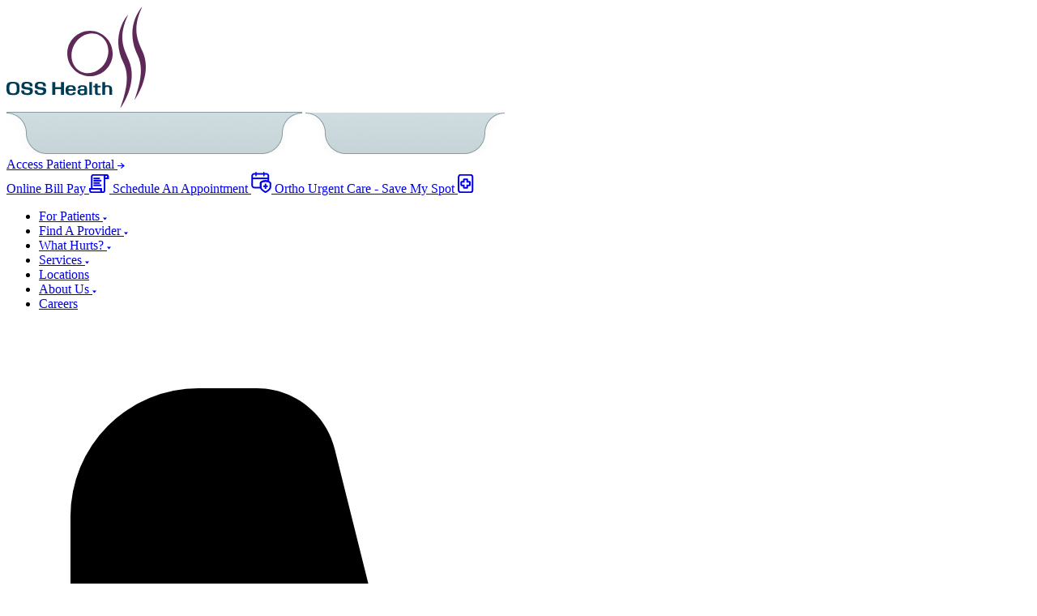

--- FILE ---
content_type: text/html; charset=UTF-8
request_url: https://osshealth.com/treatment-areas/pain-management/complex-regional-pain-syndrome
body_size: 28960
content:
<!DOCTYPE html><html
class="h-full scroll-smooth" lang="en-US"><head><meta
charset="UTF-8"><meta
name="viewport" content="width=device-width, initial-scale=1.0"><meta
http-equiv="X-UA-Compatible" content="ie=edge"><link
rel="apple-touch-icon" sizes="180x180" href="/apple-touch-icon.png"><link
rel="icon" type="image/png" sizes="32x32" href="/favicon-32x32.png"><link
rel="icon" type="image/png" sizes="16x16" href="/favicon-16x16.png"><link
rel="manifest" href="/site.webmanifest">
<title>Complex Regional Pain Syndrome | OSS Health</title>
<script type="module">!function(){const e=document.createElement("link").relList;if(!(e&&e.supports&&e.supports("modulepreload"))){for(const e of document.querySelectorAll('link[rel="modulepreload"]'))r(e);new MutationObserver((e=>{for(const o of e)if("childList"===o.type)for(const e of o.addedNodes)if("LINK"===e.tagName&&"modulepreload"===e.rel)r(e);else if(e.querySelectorAll)for(const o of e.querySelectorAll("link[rel=modulepreload]"))r(o)})).observe(document,{childList:!0,subtree:!0})}function r(e){if(e.ep)return;e.ep=!0;const r=function(e){const r={};return e.integrity&&(r.integrity=e.integrity),e.referrerpolicy&&(r.referrerPolicy=e.referrerpolicy),"use-credentials"===e.crossorigin?r.credentials="include":"anonymous"===e.crossorigin?r.credentials="omit":r.credentials="same-origin",r}(e);fetch(e.href,r)}}();</script>
<script>dataLayer = [];
(function(w,d,s,l,i){w[l]=w[l]||[];w[l].push({'gtm.start':
new Date().getTime(),event:'gtm.js'});var f=d.getElementsByTagName(s)[0],
j=d.createElement(s),dl=l!='dataLayer'?'&l='+l:'';j.async=true;j.src=
'https://www.googletagmanager.com/gtm.js?id='+i+dl;f.parentNode.insertBefore(j,f);
})(window,document,'script','dataLayer','GTM-TLG5MTJ');
</script>
<script>!function(f,b,e,v,n,t,s){if(f.fbq)return;n=f.fbq=function(){n.callMethod?
n.callMethod.apply(n,arguments):n.queue.push(arguments)};if(!f._fbq)f._fbq=n;
n.push=n;n.loaded=!0;n.version='2.0';n.queue=[];t=b.createElement(e);t.async=!0;
t.src=v;s=b.getElementsByTagName(e)[0];s.parentNode.insertBefore(t,s)}(window,
document,'script','https://connect.facebook.net/en_US/fbevents.js');
fbq('init', '2582683375313217');
fbq('track', 'PageView');
</script>
<script>(function() {
var tag = document.createElement('script');
tag.src = "https://cdn.usefathom.com/script.js";
tag.defer = true;
tag.setAttribute("data-site", "AKQEMKQF");
var firstScriptTag = document.getElementsByTagName('script')[0];
firstScriptTag.parentNode.insertBefore(tag, firstScriptTag);
})();
</script><meta name="keywords" content="orthopaedic care,orthopaedic group,orthopaedic,orthopedic care,orthopedic group,orthopedic,orthopaedic practice,orthopedic practice">
<meta name="description" content="Complex Regional Pain Syndrome (CRPS) is a complicated condition that is not yet fully understood. CRPS is chronic pain that usually continues after a seemingly minor injury but the pain is not in proportion with the original injury. CRPS often affects the arms or legs and you may feel like the arm or leg is persistently in pain for no reason at all. The pain may be localized to one of the limbs or seem to “jump” from limb to limb.">
<meta name="referrer" content="no-referrer-when-downgrade">
<meta name="robots" content="all">
<meta content="139661912764241" property="fb:profile_id">
<meta content="en_US" property="og:locale">
<meta content="OSS Health" property="og:site_name">
<meta content="website" property="og:type">
<meta content="https://osshealth.com/treatment-areas/pain-management/complex-regional-pain-syndrome" property="og:url">
<meta content="Complex Regional Pain Syndrome" property="og:title">
<meta content="Complex Regional Pain Syndrome (CRPS) is a complicated condition that is not yet fully understood. CRPS is chronic pain that usually continues after a seemingly minor injury but the pain is not in proportion with the original injury. CRPS often affects the arms or legs and you may feel like the arm or leg is persistently in pain for no reason at all. The pain may be localized to one of the limbs or seem to “jump” from limb to limb." property="og:description">
<meta content="https://osshealth.com/uploads/images/_1200x630_crop_center-center_82_none/210112_OSSHealth_007.jpg?mtime=1637272410" property="og:image">
<meta content="1200" property="og:image:width">
<meta content="630" property="og:image:height">
<meta content="https://www.instagram.com/osshealth/" property="og:see_also">
<meta content="https://www.youtube.com/user/OrthoSpineSpec" property="og:see_also">
<meta content="https://www.linkedin.com/company/orthopaedic-&amp;-spine-specialists/" property="og:see_also">
<meta content="https://www.facebook.com/OSSHealth/" property="og:see_also">
<meta content="https://twitter.com/OSSHealth/" property="og:see_also">
<meta name="facebook-domain-verification" content="vyqq6t5vj2egampud2ojzrh8ln5gun">
<meta name="twitter:card" content="summary_large_image">
<meta name="twitter:site" content="@OSSHealth">
<meta name="twitter:creator" content="@OSSHealth">
<meta name="twitter:title" content="Complex Regional Pain Syndrome">
<meta name="twitter:description" content="Complex Regional Pain Syndrome (CRPS) is a complicated condition that is not yet fully understood. CRPS is chronic pain that usually continues after a seemingly minor injury but the pain is not in proportion with the original injury. CRPS often affects the arms or legs and you may feel like the arm or leg is persistently in pain for no reason at all. The pain may be localized to one of the limbs or seem to “jump” from limb to limb.">
<meta name="twitter:image" content="https://osshealth.com/uploads/images/_800x418_crop_center-center_82_none/210112_OSSHealth_007.jpg?mtime=1637272410">
<meta name="twitter:image:width" content="800">
<meta name="twitter:image:height" content="418">
<meta name="google-site-verification" content="FNS26x9li8oVlwGGIYpoyBznnEd24e9W_AKGQnnUhxQ">
<link href="https://osshealth.com/treatment-areas/pain-management/complex-regional-pain-syndrome" rel="canonical">
<link href="https://osshealth.com/" rel="home">
<link type="text/plain" href="https://osshealth.com/humans.txt" rel="author">
<link href="https://osshealth.com/dist/assets/app-BZ-QKl-M.css" rel="stylesheet">
<link href="https://osshealth.com/dist/assets/glightbox-B89mwm0B.css" rel="stylesheet" media="print" onload="this.media=&#039;all&#039;"></head><body
class="min-h-full h-auto font-figtree text-lg flex flex-wrap max-w-full bg-white text-daintree-500"
x-data="{
isOverflowHidden: false,bannerFixed: 'none',
offsetHeight: 0,setBannerFixed(where = 'none') {
this.bannerFixed = where;
}
}"
:class="{ 'overflow-hidden': isOverflowHidden }"
><noscript><iframe src="https://www.googletagmanager.com/ns.html?id=GTM-TLG5MTJ"
height="0" width="0" style="display:none;visibility:hidden"></iframe></noscript>

<noscript><img height="1" width="1" style="display:none"
src="https://www.facebook.com/tr?id=2582683375313217&ev=PageView&noscript=1" /></noscript>
<div
class="wrapper relative content-between w-full min-h-full"><div
class="main-container w-full"><div
class="main-content">
<header
class="w-full z-50 relative bg-white"
x-data="{hamburger: false }"
:class="{ '!fixed top-0 left-0': hamburger }"
x-bind:style="(bannerFixed == 'top-full' ? `margin-top: ${offsetHeight}px;` : '')"
><div
class="xl:container px-5"><div
class="grid grid-cols-1"><div
class="flex items-start gap-5 max-sm:pb-3.5 justify-between w-full">
<a
href="https://osshealth.com/" class="shrink-0 pt-12 sm:py-7"><div><svg
class="!h-auto !w-auto max-h-20 sm:max-h-28 lg:max-h-32 max-lg:mx-auto" width="172" height="126" xmlns="http://www.w3.org/2000/svg" viewBox="0 0 172 126">
<g
fill="none" fill-rule="evenodd">
<path
d="M150.658 65.396c-6.648-14.715-13.13-28.133-.47-55.327 0 0-22.975 24.38-5.625 60.015 6.423 13.2 5.159 30.01-4.22 55.797 0 0 23.444-31.415 10.315-60.485" fill="#5E2859"></path>
<path
d="M168.005 55.55c-6.645-14.717-13.127-28.132-.47-55.328 0 0-22.972 24.382-5.625 60.016 6.425 13.198 5.159 30.008-4.22 55.797 0 0 23.446-31.415 10.315-60.486M114.942 35.628c-10.703-5.773-24.73-.536-31.326 11.695-6.598 12.232-3.27 26.828 7.433 32.602 10.702 5.774 24.73.535 31.326-11.695 6.598-12.233 3.27-26.83-7.433-32.602m16.162 22.346c0 15.482-12.547 28.032-28.03 28.032-15.482 0-28.031-12.55-28.031-28.032 0-15.48 12.55-28.03 28.031-28.03 15.483 0 28.03 12.55 28.03 28.03" fill="#5E2859"></path>
<path
d="M12.642 102.186c0-1.898-.038-3.131-.112-3.7-.165-1.149-.56-1.986-1.188-2.51-.748-.612-1.92-.918-3.52-.918-1.718 0-2.891.493-3.519 1.479-.507.777-.762 2.077-.762 3.9 0 2.465.195 4.094.583 4.886.628 1.24 2.031 1.86 4.215 1.86 1.688 0 2.854-.425 3.495-1.277.54-.732.808-1.973.808-3.72zm3.473-1.772v2.466c-.014 2.391-.686 4.087-2.016 5.088-1.136.882-2.922 1.323-5.358 1.323-3.242 0-5.446-.419-6.611-1.256-1.42-1.03-2.13-3.1-2.13-6.208v-2.174c0-2.585.62-4.371 1.858-5.358 1.104-.88 3-1.321 5.686-1.321 2.64 0 4.573.306 5.797.919 1.73.866 2.647 2.48 2.753 4.84.014.494.021 1.054.021 1.681zM32.523 104.189c0 3.356-2.079 5.034-6.231 5.034-3.647 0-6.045-.685-7.195-2.053-.598-.715-.897-1.905-.897-3.573h3.452c.014 1.366.374 2.286 1.077 2.762.582.4 1.59.6 3.025.6 2.136 0 3.205-.82 3.205-2.46 0-.867-.763-1.455-2.286-1.769l-4.573-.672c-1.807-.372-2.951-1.058-3.43-2.058-.163-.343-.247-.948-.247-1.813 0-1.939.562-3.326 1.683-4.162.957-.7 2.435-1.051 4.438-1.051 3.6 0 5.887.642 6.858 1.927.493.643.739 1.674.739 3.093v.403h-3.338c-.046-1.344-.39-2.255-1.032-2.734-.538-.404-1.509-.605-2.915-.605-1.957 0-2.934.775-2.934 2.326 0 1 .746 1.657 2.24 1.97 1.495.18 2.997.365 4.506.56 1.793.314 2.943.955 3.451 1.924.269.523.404 1.306.404 2.35M49.042 104.189c0 3.356-2.078 5.034-6.232 5.034-3.647 0-6.044-.685-7.194-2.053-.598-.715-.897-1.905-.897-3.573h3.452c.015 1.366.373 2.286 1.076 2.762.583.4 1.591.6 3.026.6 2.136 0 3.206-.82 3.206-2.46 0-.867-.764-1.455-2.286-1.769l-4.574-.672c-1.807-.372-2.95-1.058-3.43-2.058-.164-.343-.246-.948-.246-1.813 0-1.939.56-3.326 1.682-4.162.956-.7 2.435-1.051 4.437-1.051 3.602 0 5.888.642 6.858 1.927.493.643.74 1.674.74 3.093v.403h-3.338c-.046-1.344-.39-2.255-1.033-2.734-.537-.404-1.508-.605-2.913-.605-1.957 0-2.936.775-2.936 2.326 0 1 .747 1.657 2.241 1.97 1.494.18 2.996.365 4.505.56 1.795.314 2.944.955 3.452 1.924.269.523.404 1.306.404 2.35M71.051 108.954h-3.787c.089-1.449.126-2.921.112-4.415l-.023-2.646h-7.127l-.022 2.646c-.016 1.15.006 2.622.067 4.415h-3.79c.076-2.764.114-6.089.114-9.974 0-2.226-.038-4.131-.113-5.716h3.79c-.062 1.876-.084 3.344-.068 4.41l.022 1.866h7.127v-1.882c0-1.614-.03-3.079-.089-4.394h3.787c-.059 1.69-.089 3.586-.089 5.694 0 3.691.03 7.022.09 9.996M82.191 101.244c0-1.464-.964-2.196-2.891-2.196-1.016 0-1.752.235-2.207.706-.457.47-.684 1.221-.684 2.251h5.738c.03-.327.044-.582.044-.761zm3.385 1.349l-.023 1.296H76.41c.03 1.42.223 2.375.58 2.869.448.612 1.343.919 2.684.919.745 0 1.315-.146 1.71-.437.395-.293.689-.796.884-1.513h3.198c-.076 2.51-1.928 3.765-5.56 3.765-2.526 0-4.297-.41-5.312-1.233-1.151-.926-1.726-2.622-1.726-5.088 0-2.092.49-3.623 1.468-4.595.979-.97 2.506-1.456 4.583-1.456 2.272 0 3.902.342 4.888 1.028 1.21.819 1.8 2.3 1.77 4.445zM96.133 104.785v-1.053c-.06.014-.964.045-2.712.09-1.316.044-2.1.255-2.355.628-.163.238-.246.635-.246 1.187 0 .748.217 1.27.65 1.57.359.253.927.38 1.705.38 1.27 0 2.08-.157 2.432-.47.35-.315.526-1.091.526-2.332zm3.384 3.855c-1.062.18-2.13.367-3.205.56-1.225.18-2.294.27-3.206.27-3.675 0-5.513-1.368-5.513-4.102 0-1.359.478-2.294 1.434-2.802.673-.358 1.72-.537 3.139-.537h1.009c.447.014.77.022.963.022.763 0 1.262-.052 1.502-.158.417-.178.628-.59.628-1.232 0-1.15-.935-1.726-2.804-1.726-.806 0-1.389.168-1.746.505-.358.336-.539.915-.539 1.736l-3.048-.021c.044-.897.156-1.555.337-1.973.238-.553.708-1.016 1.412-1.39.836-.448 2.046-.672 3.63-.672 2.48 0 4.147.478 4.999 1.434.642.732.963 2.055.963 3.968 0 .299-.007.814-.023 1.546a89.12 89.12 0 00-.021 1.725c0 1.063.03 2.011.089 2.847zM105.658 108.954h-3.475l.068-2.152V95.058l-.068-1.794h3.475c-.164 4.185-.164 9.415 0 15.69M116.373 109.066c-1.198.21-2.243.314-3.139.314-1.285 0-2.22-.186-2.802-.56-.747-.448-1.143-1.278-1.187-2.489v-6.612h-1.974v-2.084h1.974c.013-.537-.009-1.36-.068-2.465h3.451c-.089.897-.127 1.546-.111 1.95l.022.515h3.834v2.084h-3.834v1.974c-.015.882-.022 1.546-.022 1.994 0 .149-.008.392-.022.728-.016.336-.024.587-.024.752 0 1.583.583 2.375 1.749 2.375.194 0 .911-.098 2.153-.292v1.816M130.403 108.954h-3.451c.059-1.314.088-2.802.088-4.46 0-1.21-.014-2.152-.044-2.825-.044-1-.279-1.677-.702-2.027-.425-.351-1.15-.528-2.177-.528-1.072 0-1.779.307-2.121.92-.238.433-.357 1.247-.357 2.442v6.478h-3.43l.068-2.152V95.058l-.067-1.794h3.497c-.045.942-.068 1.891-.068 2.847v1.458c.868-.284 1.854-.426 2.96-.426 3.689 0 5.603 1.464 5.737 4.393.044.866.06 2.106.044 3.72-.014 1.674-.008 2.907.023 3.698" fill="#003C58"></path>
</g>
</svg></div>
</a><div
class="flex-1 w-full"><div
class="relative flex justify-end"><div
class="w-[246px] lg:w-[365px] h-[52px] absolute -top-0.5 flex items-center justify-between">
<img
src="/assets/images/access-bg.png" class="object-cover w-full absolute inset-0 h-full hidden lg:block" alt="">
<img
src="/assets/images/access-bg-mobile.png" class="object-cover w-full absolute inset-0 h-full block lg:hidden" alt=""><div
class="relative z-10 w-full">
<a
href="https://www.medentmobile.com/portal/index.php?main_section=login&amp;practice_id=3y98FvcQ&amp;primary_tab=messages" class="flex items-center justify-between px-9 lg:px-12 text-sm font-bold font-hanken group"  target="_blank" rel="noopener">
Access Patient Portal
<span
class="w-6 h-6 flex items-center justify-center rounded-full border-2 border-daintree-400/20 group-hover:bg-daintree-400/8 group-hover:border-transparent transition-all">
<svg
width="9" height="7" viewbox="0 0 9 7" fill="none" xmlns="http://www.w3.org/2000/svg">
<g
clip-path="url(#clip0_293_150)">
<path
d="M9 3.52L4.68 0L3.89 0.82L7.8 4.09L9 3.52ZM8 4.06V3H0V4.1L8 4.06ZM9 3.52L7.8 2.92L3.86 6.18L4.66 7L9 3.52Z" fill="currentColor" />
</g>
<defs>
<clipPath
id="clip0_293_150">
<rect
width="8.99" height="7" fill="white" />
</clipPath>
</defs>
</svg>
</span>
</a></div></div></div><div
class="pt-20 sm:pt-[94px] flex gap-2 lg:gap-5 justify-end items-center"><div
class="flex flex-wrap items-center gap-3"><a
class="button-periglacial hover:button-periglacial-hover text-[#213D4E] inline-flex items-center gap-2 text-sm font-bold font-hanken py-3 rounded-full transition-all duration-300 px-3 sm:px-5 flex-row-reverse" href="https://osshealth.ci.healthpay24.cloud/account/login" rel="noopener" target="_blank">
<span
class="hidden xl:inline-block">
Online Bill Pay
</span><span>
<svg
class="h-6 w-6" width="25" height="23" viewBox="0 0 25 23" fill="currentColor" xmlns="http://www.w3.org/2000/svg">
<path
d="M21.1616 0.741216C20.8787 0.740241 20.5984 0.79512 20.3367 0.902707C20.0751 1.01029 19.8372 1.16847 19.6369 1.36817C19.4365 1.56787 19.2775 1.80517 19.169 2.06644C19.0605 2.32772 19.0047 2.60784 19.0047 2.89075V20.1092C19.0047 20.6793 18.7782 21.2261 18.3751 21.6292C17.972 22.0323 17.4252 22.2588 16.8551 22.2588C16.285 22.2588 15.7383 22.0323 15.3352 21.6292C14.9321 21.2261 14.7056 20.6793 14.7056 20.1092V17.9597H3.22412V2.89075C3.22412 2.60784 3.27996 2.32772 3.38845 2.06644C3.49694 1.80517 3.65593 1.56787 3.85632 1.36817C4.05671 1.16847 4.29455 1.01029 4.5562 0.902707C4.81785 0.79512 5.09816 0.740241 5.38107 0.741216H21.1616Z" fill="none" stroke="currentColor" stroke-width="2" stroke-miterlimit="10"/>
<path
d="M23.3111 2.89075V5.04769H19.0046V2.89075C19.0369 2.34152 19.2778 1.82536 19.678 1.4479C20.0783 1.07043 20.6077 0.860191 21.1579 0.860191C21.7081 0.860191 22.2374 1.07043 22.6377 1.4479C23.038 1.82536 23.2789 2.34152 23.3111 2.89075Z" fill="none" stroke="currentColor" stroke-width="2" stroke-miterlimit="10"/>
<path
d="M16.8551 22.2365H3.22412C2.65786 22.2366 2.11446 22.0132 1.71198 21.6148C1.30949 21.2165 1.08044 20.6755 1.07458 20.1092V17.9597H14.7056V20.1092C14.7095 20.6761 14.9379 21.2183 15.3408 21.617C15.7437 22.0157 16.2883 22.2385 16.8551 22.2365Z" fill="none" stroke="currentColor" stroke-width="2" stroke-miterlimit="10"/>
<path
d="M23.3111 2.89075V5.04769H19.0046V2.89075C19.0369 2.34152 19.2778 1.82536 19.678 1.4479C20.0783 1.07043 20.6077 0.860191 21.1579 0.860191C21.7081 0.860191 22.2374 1.07043 22.6377 1.4479C23.038 1.82536 23.2789 2.34152 23.3111 2.89075Z" fill="none" stroke="currentColor" stroke-width="2" stroke-miterlimit="10"/>
<path
d="M5.38104 13.631H15.1577" fill="none" stroke="currentColor" stroke-width="2" stroke-miterlimit="10"/>
<path
d="M5.38104 7.89397H15.1577" fill="none" stroke="currentColor" stroke-width="2" stroke-miterlimit="10"/>
<path
d="M5.38104 10.7625H13.2676" fill="none" stroke="currentColor" stroke-width="2" stroke-miterlimit="10"/>
<path
d="M5.38104 5.18854H13.2676" fill="none" stroke="currentColor" stroke-width="2" stroke-miterlimit="10"/>
</svg></span>
</a><a
class="button-finn hover:button-finn-hover text-white inline-flex items-center gap-2 text-sm font-bold font-hanken py-3 rounded-full transition-all duration-300 px-3 sm:px-5 flex-row-reverse" href="https://www.medentmobile.com/portal/index.php?practice_id=3y98FvcQ&amp;main_section=online_schedule_start&amp;locid=0" rel="noopener" target="_blank">
<span
class="hidden xl:inline-block">
Schedule An Appointment
</span><span>
<svg
class="h-6 w-6" width="25" height="26" viewBox="0 0 25 26" fill="currentColor" xmlns="http://www.w3.org/2000/svg">
<path
d="M21.3729 5.25988V11.9763C20.2121 11.5279 18.9756 11.3081 17.7314 11.329C13.1837 11.329 11.6623 13.7566 11.6623 13.7566V18.6119C11.663 18.8861 11.7039 19.1588 11.7837 19.4211H3.97482C3.22497 19.4169 2.50705 19.1171 1.97682 18.5869C1.44659 18.0566 1.14683 17.3387 1.14258 16.5889V5.25988C1.14683 4.51003 1.44659 3.79211 1.97682 3.26187C2.50705 2.73164 3.22497 2.43188 3.97482 2.42764H18.5406C19.2911 2.42977 20.0103 2.72885 20.541 3.25954C21.0717 3.79023 21.3708 4.50938 21.3729 5.25988Z" fill="none" stroke="currentColor" stroke-width="2" stroke-miterlimit="10"/>
<path
d="M6.80708 0.809213C6.80708 0.362297 6.44479 0 5.99787 0C5.55096 0 5.18866 0.362297 5.18866 0.809213V4.85528C5.18866 5.30219 5.55096 5.66449 5.99787 5.66449C6.44479 5.66449 6.80708 5.30219 6.80708 4.85528V0.809213Z" fill="currentColor"/>
<path
d="M16.5176 0.809213C16.5176 0.362297 16.1553 0 15.7084 0C15.2615 0 14.8992 0.362297 14.8992 0.809213V4.85528C14.8992 5.30219 15.2615 5.66449 15.7084 5.66449C16.1553 5.66449 16.5176 5.30219 16.5176 4.85528V0.809213Z" fill="currentColor"/>
<path
d="M1.14258 8.09212H21.3729" fill="none" stroke="currentColor" stroke-width="2" stroke-miterlimit="10"/>
<path
d="M23.8005 13.7566V18.6119C23.8005 21.8487 17.7314 25.0856 17.7314 25.0856C17.7314 25.0856 12.6334 22.3666 11.7837 19.4211C11.7039 19.1588 11.663 18.8861 11.6624 18.6119V13.7566C11.6624 13.7566 13.1837 11.329 17.7314 11.329C18.9756 11.3081 20.2122 11.5279 21.3729 11.9763C22.3378 12.3214 23.1814 12.94 23.8005 13.7566Z" fill="none" stroke="currentColor" stroke-width="2" stroke-miterlimit="10"/>
<path
d="M17.7314 14.5658V21.0395" fill="none" stroke="currentColor" stroke-width="2" stroke-miterlimit="10"/>
<path
d="M20.5637 17.8027H14.8992" fill="none" stroke="currentColor" stroke-width="2" stroke-miterlimit="10"/>
</svg></span>
</a><a
class="button-daintree hover:button-daintree-hover text-white inline-flex items-center gap-2 text-sm font-bold font-hanken py-3 rounded-full transition-all duration-300 px-3 sm:px-5 flex-row-reverse" href="https://osshealth.com/orthopaedic-urgent-care">
<span
class="hidden xl:inline-block">
Ortho Urgent Care - Save My Spot
</span><span>
<svg
class="h-6 w-6" width="20" height="23" viewBox="0 0 20 23" fill="currentColor" xmlns="http://www.w3.org/2000/svg">
<path
d="M15.6914 0.741936H3.67209C2.23793 0.741936 1.07532 1.90455 1.07532 3.33871V19.6613C1.07532 21.0954 2.23793 22.2581 3.67209 22.2581H15.6914C17.1256 22.2581 18.2882 21.0954 18.2882 19.6613V3.33871C18.2882 1.90455 17.1256 0.741936 15.6914 0.741936Z" fill="none" stroke="currentColor" stroke-width="2" stroke-miterlimit="10"/>
<path
d="M14.5192 9.34839H11.8334V6.67742C11.8344 6.60602 11.8211 6.53514 11.7942 6.46898C11.7674 6.40282 11.7275 6.34271 11.677 6.29222C11.6265 6.24173 11.5664 6.20187 11.5003 6.175C11.4341 6.14814 11.3632 6.13481 11.2918 6.13581H8.0644C7.99362 6.1358 7.92354 6.14986 7.85824 6.17717C7.79294 6.20448 7.73372 6.24449 7.68402 6.29489C7.63432 6.34528 7.59512 6.40505 7.56872 6.47072C7.54231 6.53639 7.52922 6.60665 7.5302 6.67742V9.34839H4.83698C4.7662 9.34838 4.69612 9.36244 4.63082 9.38975C4.56552 9.41706 4.5063 9.45707 4.4566 9.50747C4.4069 9.55786 4.3677 9.61763 4.3413 9.6833C4.31489 9.74897 4.3018 9.81923 4.30279 9.89V13.11C4.3018 13.1808 4.31489 13.251 4.3413 13.3167C4.3677 13.3824 4.4069 13.4421 4.4566 13.4925C4.5063 13.5429 4.56552 13.5829 4.63082 13.6103C4.69612 13.6376 4.7662 13.6516 4.83698 13.6516H7.5302V16.3226C7.52921 16.394 7.54253 16.4649 7.5694 16.531C7.59626 16.5972 7.63612 16.6573 7.68661 16.7078C7.73711 16.7583 7.79721 16.7981 7.86338 16.825C7.92954 16.8519 8.00042 16.8652 8.07182 16.8642H11.2918C11.3632 16.8652 11.4341 16.8519 11.5003 16.825C11.5664 16.7981 11.6265 16.7583 11.677 16.7078C11.7275 16.6573 11.7674 16.5972 11.7942 16.531C11.8211 16.4649 11.8344 16.394 11.8334 16.3226V13.6516H14.5192C14.5906 13.6526 14.6615 13.6393 14.7277 13.6124C14.7938 13.5856 14.8539 13.5457 14.9044 13.4952C14.9549 13.4447 14.9948 13.3846 15.0217 13.3184C15.0485 13.2523 15.0618 13.1814 15.0608 13.11V9.89C15.0618 9.8186 15.0485 9.74772 15.0217 9.68156C14.9948 9.6154 14.9549 9.55529 14.9044 9.5048C14.8539 9.45431 14.7938 9.41445 14.7277 9.38758C14.6615 9.36072 14.5906 9.34739 14.5192 9.34839Z" fill="none" stroke="currentColor" stroke-width="2" stroke-miterlimit="10"/>
</svg></span>
</a></div></div></div></div><div
class="h-px bg-daintree-500/20 w-full"></div><div
class="flex items-center justify-between gap-5 w-full"><ul
class="lg:flex items-center gap-4 xl:gap-6 hidden"><li
x-data="{ isOpen: false }" class="transition-all duration-300 py-8" @mouseenter="isOpen = true" @mouseleave="isOpen = false">
<a
href="https://osshealth.com/patient-resources" :class="isOpen ? 'after:absolute after:-bottom-8 after:left-0 after:w-full after:h-[2px] after:bg-finn-500/50' : ''" class="capitalize relative text-sm font-bold flex justify-between lg:items-center lg:justify-center hover:!text-finn-500 transition-all duration-300" >
<span
class="cursor-pointer pr-1.5">
For Patients
</span><svg
width="5" height="4" viewbox="0 0 5 4" fill="none" xmlns="http://www.w3.org/2000/svg">
<path
fill-rule="evenodd" clip-rule="evenodd" d="M0 0.500473L2.49996 3.49954L5.00002 0.500473H0Z" fill="currentColor" />
</svg>
</a><div
x-show="isOpen"
x-transition:enter="transition ease-in-out duration-150"
x-transition:enter-start="opacity-0 transform -translate-y-3"
x-transition:enter-end="opacity-100 transform translate-y-0"
x-transition:leave="transition ease-in-out duration-150"
x-transition:leave-start="opacity-100 transform translate-y-0"
x-transition:leave-end="opacity-0 transform -translate-y-3"
class="lg:absolute border-t-2 border-nevada-50 w-full relative bg-white py-14 -translate-x-1/2 left-1/2 mt-3 lg:mt-0 lg:top-[267px] transition-all ease-out duration-150 rounded-b-3xl shadow-custom-shadow"
style="display: none;"
><div
class="xl:container px-5"><div
class="grid grid-cols-4 gap-10"><div><div><h6 class="font-figtree uppercase font-bold text-xs text-daintree-500/65 tracking-widest">Resources</h6></div><div
class="mt-10"><ul
class="space-y-3"><li>
<a
href="https://osshealth.com/billing" class="font-bold text-daintree-500 font-hanken tracking-wide text-sm hover:text-finn-500 transition-all duration-300" >
Patient Billing
</a></li><li>
<a
href="https://osshealth.com/frequently-asked-questions" class="font-bold text-daintree-500 font-hanken tracking-wide text-sm hover:text-finn-500 transition-all duration-300" >
FAQs
</a></li><li>
<a
href="https://osshealth.com/insurance" class="font-bold text-daintree-500 font-hanken tracking-wide text-sm hover:text-finn-500 transition-all duration-300" >
Insurance
</a></li><li>
<a
href="https://osshealth.com/medical-records-information" class="font-bold text-daintree-500 font-hanken tracking-wide text-sm hover:text-finn-500 transition-all duration-300" >
Medical Records Information
</a></li><li>
<a
href="https://osshealth.com/patient-experience" class="font-bold text-daintree-500 font-hanken tracking-wide text-sm hover:text-finn-500 transition-all duration-300" >
Patient Experience
</a></li><li>
<a
href="https://osshealth.com/patient-forms" class="font-bold text-daintree-500 font-hanken tracking-wide text-sm hover:text-finn-500 transition-all duration-300" >
Patient Forms
</a></li><li>
<a
href="https://osshealth.com/oss-health-pricing" class="font-bold text-daintree-500 font-hanken tracking-wide text-sm hover:text-finn-500 transition-all duration-300" >
Patient Pricing
</a></li></ul></div></div><div><div><h6 class="font-figtree uppercase font-bold text-xs text-daintree-500/65 tracking-widest">&nbsp</h6></div><div
class="mt-10"><ul
class="space-y-3"><li>
<a
href="https://osshealth.com/patient-resources" class="font-bold text-daintree-500 font-hanken tracking-wide text-sm hover:text-finn-500 transition-all duration-300" >
Patient Resources
</a></li><li>
<a
href="https://osshealth.com/prescription-auto-refill-notice" class="font-bold text-daintree-500 font-hanken tracking-wide text-sm hover:text-finn-500 transition-all duration-300" >
Prescription Auto Refill Notice
</a></li><li>
<a
href="https://osshealth.ci.healthpay24.cloud/account/login" class="font-bold text-daintree-500 font-hanken tracking-wide text-sm hover:text-finn-500 transition-all duration-300"  target="_blank" rel="noopener">
Pay Your Bill
</a></li><li>
<a
href="https://osshealth.com/video" class="font-bold text-daintree-500 font-hanken tracking-wide text-sm hover:text-finn-500 transition-all duration-300" >
Video Resources
</a></li></ul></div></div><div
class="flex flex-col h-full justify-between"><div><h6 class="font-figtree uppercase font-bold text-xs text-daintree-500/65 tracking-widest">Quick Suggestions</h6></div>
<a
href="https://www.medentmobile.com/portal/index.php?main_section=login&amp;practice_id=3y98FvcQ&amp;primary_tab=messages" class="block group border border-nevada-500/50 rounded-xl p-5 h-full mt-10"
target="_blank" rel="noopener"                                                         ><div
class="aspect-[16/9]">
<picture >
<source
sizes="100vw" srcset="https://osshealth.com/imager/7bc0ee636b3b83484fc3b9348863bd22/104017/AdobeStock_306823370_2bca39983d9d2b5572265e026f5a0c31.webp 576w, https://osshealth.com/imager/7bc0ee636b3b83484fc3b9348863bd22/104017/AdobeStock_306823370_2eeda4fd979e6c1acde91b8436f77990.webp 768w, https://osshealth.com/imager/7bc0ee636b3b83484fc3b9348863bd22/104017/AdobeStock_306823370_e252dbdc27543e10d1bdf1969fe750e5.webp 992w, https://osshealth.com/imager/7bc0ee636b3b83484fc3b9348863bd22/104017/AdobeStock_306823370_73e912ac268e3457967e85029a1d6040.webp 1280w, https://osshealth.com/imager/7bc0ee636b3b83484fc3b9348863bd22/104017/AdobeStock_306823370_e69a53e8a39ae80e4828dc091faaec8f.webp 1580w, https://osshealth.com/imager/7bc0ee636b3b83484fc3b9348863bd22/104017/AdobeStock_306823370_b48e06f9ef7da2d6669b554a3c33b91e.webp 1600w" type="image/webp">
<source
sizes="100vw" srcset="https://osshealth.com/imager/7bc0ee636b3b83484fc3b9348863bd22/104017/AdobeStock_306823370_2bca39983d9d2b5572265e026f5a0c31.jpeg 576w, https://osshealth.com/imager/7bc0ee636b3b83484fc3b9348863bd22/104017/AdobeStock_306823370_2eeda4fd979e6c1acde91b8436f77990.jpeg 768w, https://osshealth.com/imager/7bc0ee636b3b83484fc3b9348863bd22/104017/AdobeStock_306823370_e252dbdc27543e10d1bdf1969fe750e5.jpeg 992w, https://osshealth.com/imager/7bc0ee636b3b83484fc3b9348863bd22/104017/AdobeStock_306823370_73e912ac268e3457967e85029a1d6040.jpeg 1280w, https://osshealth.com/imager/7bc0ee636b3b83484fc3b9348863bd22/104017/AdobeStock_306823370_e69a53e8a39ae80e4828dc091faaec8f.jpeg 1580w, https://osshealth.com/imager/7bc0ee636b3b83484fc3b9348863bd22/104017/AdobeStock_306823370_b48e06f9ef7da2d6669b554a3c33b91e.jpeg 1600w" type="image/jpeg">
<img
src="data:image/svg+xml;charset=utf-8,%3Csvg%20xmlns%3D%27http%3A%2F%2Fwww.w3.org%2F2000%2Fsvg%27%20width%3D%27160%27%20height%3D%2790%27%20style%3D%27background%3Atransparent%27%2F%3E" alt="Adobe Stock 306823370" loading='lazy' id="image-104017" class="object-cover rounded-xl w-full h-full"  width = 2400 height = 1601 />
</picture></div><div
class="mt-5 flex items-center gap-3"><div><h6 class="font-hanken font-bold text-lg">
Patient Portal</h6><div
class="mt-2.5"><p
class='font-medium  text-base  text-nevada-500'>Log-in to visit your patient portal account.</p></div></div><div
class="shrink-0"><div
class="w-12 h-12 flex items-center justify-center text-daintree-500 bg-white border rounded-full cursor-pointer transition-all border-daintree-500/20 group-hover:text-white group-hover:bg-daintree-500 group-hover:border-daintree-500">
<span>
<svg
width="14" height="14" viewBox="0 0 14 14" fill="none" xmlns="http://www.w3.org/2000/svg">
<path
d="M11.7603 3.90404L11.9584 8.15168H14.0001L13.1584 0.881195L5.83344 0V2.03714L10.2567 2.36195L-0.0038147 12.4957L1.49994 13.9977L11.7603 3.90404Z" fill="currentColor"></path>
</svg>
</span></div></div></div>
</a></div><div
class="flex flex-col h-full justify-between"><div><h6 class="font-figtree uppercase font-bold text-xs text-daintree-500/65 tracking-widest">&nbsp</h6></div>
<a
href="https://www.medentmobile.com/portal/index.php?practice_id=3y98FvcQ&amp;main_section=online_schedule_start&amp;locid=0" class="block group border border-nevada-500/50 rounded-xl p-5 h-full mt-10"
target="_blank" rel="noopener"                                                         ><div
class="aspect-[16/9]">
<picture >
<source
sizes="100vw" srcset="https://osshealth.com/imager/7bc0ee636b3b83484fc3b9348863bd22/105567/210120_OSSHealth_017_2bca39983d9d2b5572265e026f5a0c31.webp 576w, https://osshealth.com/imager/7bc0ee636b3b83484fc3b9348863bd22/105567/210120_OSSHealth_017_2eeda4fd979e6c1acde91b8436f77990.webp 768w, https://osshealth.com/imager/7bc0ee636b3b83484fc3b9348863bd22/105567/210120_OSSHealth_017_e252dbdc27543e10d1bdf1969fe750e5.webp 992w, https://osshealth.com/imager/7bc0ee636b3b83484fc3b9348863bd22/105567/210120_OSSHealth_017_73e912ac268e3457967e85029a1d6040.webp 1280w, https://osshealth.com/imager/7bc0ee636b3b83484fc3b9348863bd22/105567/210120_OSSHealth_017_e69a53e8a39ae80e4828dc091faaec8f.webp 1580w, https://osshealth.com/imager/7bc0ee636b3b83484fc3b9348863bd22/105567/210120_OSSHealth_017_b48e06f9ef7da2d6669b554a3c33b91e.webp 1600w" type="image/webp">
<source
sizes="100vw" srcset="https://osshealth.com/imager/7bc0ee636b3b83484fc3b9348863bd22/105567/210120_OSSHealth_017_2bca39983d9d2b5572265e026f5a0c31.jpg 576w, https://osshealth.com/imager/7bc0ee636b3b83484fc3b9348863bd22/105567/210120_OSSHealth_017_2eeda4fd979e6c1acde91b8436f77990.jpg 768w, https://osshealth.com/imager/7bc0ee636b3b83484fc3b9348863bd22/105567/210120_OSSHealth_017_e252dbdc27543e10d1bdf1969fe750e5.jpg 992w, https://osshealth.com/imager/7bc0ee636b3b83484fc3b9348863bd22/105567/210120_OSSHealth_017_73e912ac268e3457967e85029a1d6040.jpg 1280w, https://osshealth.com/imager/7bc0ee636b3b83484fc3b9348863bd22/105567/210120_OSSHealth_017_e69a53e8a39ae80e4828dc091faaec8f.jpg 1580w, https://osshealth.com/imager/7bc0ee636b3b83484fc3b9348863bd22/105567/210120_OSSHealth_017_b48e06f9ef7da2d6669b554a3c33b91e.jpg 1600w" type="image/jpeg">
<img
src="data:image/svg+xml;charset=utf-8,%3Csvg%20xmlns%3D%27http%3A%2F%2Fwww.w3.org%2F2000%2Fsvg%27%20width%3D%27160%27%20height%3D%2790%27%20style%3D%27background%3Atransparent%27%2F%3E" alt="210120 OSS Health 017" loading='lazy' id="image-105567" class="object-cover rounded-xl w-full h-full"  width = 2000 height = 1333 />
</picture></div><div
class="mt-5 flex items-center gap-3"><div><h6 class="font-hanken font-bold text-lg">
Schedule An Appointment</h6><div
class="mt-2.5"><p
class='font-medium  text-base  text-nevada-500'>Schedule an appointment online today.</p></div></div><div
class="shrink-0"><div
class="w-12 h-12 flex items-center justify-center text-daintree-500 bg-white border rounded-full cursor-pointer transition-all border-daintree-500/20 group-hover:text-white group-hover:bg-daintree-500 group-hover:border-daintree-500">
<span>
<svg
width="14" height="14" viewBox="0 0 14 14" fill="none" xmlns="http://www.w3.org/2000/svg">
<path
d="M11.7603 3.90404L11.9584 8.15168H14.0001L13.1584 0.881195L5.83344 0V2.03714L10.2567 2.36195L-0.0038147 12.4957L1.49994 13.9977L11.7603 3.90404Z" fill="currentColor"></path>
</svg>
</span></div></div></div>
</a></div></div></div></div></li><li
x-data="{ isOpen: false }" class="transition-all duration-300 py-8" @mouseenter="isOpen = true" @mouseleave="isOpen = false">
<a
href="https://osshealth.com/providers" :class="isOpen ? 'after:absolute after:-bottom-8 after:left-0 after:w-full after:h-[2px] after:bg-finn-500/50' : ''" class="capitalize relative text-sm font-bold flex justify-between lg:items-center lg:justify-center hover:!text-finn-500 transition-all duration-300" >
<span
class="cursor-pointer pr-1.5">
Find A Provider
</span><svg
width="5" height="4" viewbox="0 0 5 4" fill="none" xmlns="http://www.w3.org/2000/svg">
<path
fill-rule="evenodd" clip-rule="evenodd" d="M0 0.500473L2.49996 3.49954L5.00002 0.500473H0Z" fill="currentColor" />
</svg>
</a><div
x-show="isOpen"
x-transition:enter="transition ease-in-out duration-150"
x-transition:enter-start="opacity-0 transform -translate-y-3"
x-transition:enter-end="opacity-100 transform translate-y-0"
x-transition:leave="transition ease-in-out duration-150"
x-transition:leave-start="opacity-100 transform translate-y-0"
x-transition:leave-end="opacity-0 transform -translate-y-3"
class="lg:absolute border-t-2 border-nevada-50 w-full relative bg-white py-14 -translate-x-1/2 left-1/2 mt-3 lg:mt-0 lg:top-[267px] transition-all ease-out duration-150 rounded-b-3xl shadow-custom-shadow"
style="display: none;"
><div
class="xl:container px-5"><div
class="grid grid-cols-4 gap-10"><div><div><h6 class="font-figtree uppercase font-bold text-xs text-daintree-500/65 tracking-widest">Provider Selection</h6></div><div
class="mt-10"><ul
class="space-y-3"><li>
<a
href="https://osshealth.com/providers?specialty=anesthesia" class="font-bold text-daintree-500 font-hanken tracking-wide text-sm hover:text-finn-500 transition-all duration-300" >
Anesthesia
</a></li><li>
<a
href="https://osshealth.com/providers?specialty=spine" class="font-bold text-daintree-500 font-hanken tracking-wide text-sm hover:text-finn-500 transition-all duration-300" >
Back
</a></li><li>
<a
href="https://osshealth.com/providers?specialty=elbow" class="font-bold text-daintree-500 font-hanken tracking-wide text-sm hover:text-finn-500 transition-all duration-300" >
Elbow
</a></li><li>
<a
href="https://osshealth.com/providers?specialty=foot-ankle" class="font-bold text-daintree-500 font-hanken tracking-wide text-sm hover:text-finn-500 transition-all duration-300" >
Foot &amp; Ankle
</a></li><li>
<a
href="https://osshealth.com/providers?specialty=hand-wrist" class="font-bold text-daintree-500 font-hanken tracking-wide text-sm hover:text-finn-500 transition-all duration-300" >
Hand &amp; Wrist
</a></li><li>
<a
href="https://osshealth.com/providers?specialty=hip" class="font-bold text-daintree-500 font-hanken tracking-wide text-sm hover:text-finn-500 transition-all duration-300" >
Hip
</a></li><li>
<a
href="https://osshealth.com/providers?specialty=hospitalist" class="font-bold text-daintree-500 font-hanken tracking-wide text-sm hover:text-finn-500 transition-all duration-300" >
Hospitalist
</a></li><li>
<a
href="https://osshealth.com/providers?specialty=knee" class="font-bold text-daintree-500 font-hanken tracking-wide text-sm hover:text-finn-500 transition-all duration-300" >
Knee
</a></li><li>
<a
href="https://osshealth.com/providers?specialty=nurse-practitioner" class="font-bold text-daintree-500 font-hanken tracking-wide text-sm hover:text-finn-500 transition-all duration-300" >
Nurse Practitioner
</a></li><li>
<a
href="https://osshealth.com/providers?specialty=orthopaedic-surgeon" class="font-bold text-daintree-500 font-hanken tracking-wide text-sm hover:text-finn-500 transition-all duration-300" >
Orthopaedic Surgeon
</a></li></ul></div></div><div><div><h6 class="font-figtree uppercase font-bold text-xs text-daintree-500/65 tracking-widest">&nbsp</h6></div><div
class="mt-10"><ul
class="space-y-3"><li>
<a
href="https://osshealth.com/providers?specialty=pain-management-anesthesia" class="font-bold text-daintree-500 font-hanken tracking-wide text-sm hover:text-finn-500 transition-all duration-300" >
Pain Management/Anesthesia
</a></li><li>
<a
href="https://osshealth.com/providers?specialty=pain-management-fellows" class="font-bold text-daintree-500 font-hanken tracking-wide text-sm hover:text-finn-500 transition-all duration-300" >
Pain Management Fellows
</a></li><li>
<a
href="https://osshealth.com/providers?specialty=physiatrists-pain-management" class="font-bold text-daintree-500 font-hanken tracking-wide text-sm hover:text-finn-500 transition-all duration-300" >
Physiatrists (Pain Management)
</a></li><li>
<a
href="https://osshealth.com/providers?specialty=physician-assistant" class="font-bold text-daintree-500 font-hanken tracking-wide text-sm hover:text-finn-500 transition-all duration-300" >
Physician Assistant
</a></li><li>
<a
href="https://osshealth.com/providers?specialty=plastic-surgeon-hand" class="font-bold text-daintree-500 font-hanken tracking-wide text-sm hover:text-finn-500 transition-all duration-300" >
Plastic Surgeon/Hand
</a></li><li>
<a
href="https://osshealth.com/providers?specialty=shoulder" class="font-bold text-daintree-500 font-hanken tracking-wide text-sm hover:text-finn-500 transition-all duration-300" >
Shoulder
</a></li><li>
<a
href="https://osshealth.com/providers?specialty=sports-medicine" class="font-bold text-daintree-500 font-hanken tracking-wide text-sm hover:text-finn-500 transition-all duration-300" >
Sports Medicine
</a></li><li>
<a
href="https://osshealth.com/providers?specialty=workers-comp" class="font-bold text-daintree-500 font-hanken tracking-wide text-sm hover:text-finn-500 transition-all duration-300" >
Workers&#039; Comp
</a></li></ul></div></div><div
class="flex flex-col h-full justify-between"><div><h6 class="font-figtree uppercase font-bold text-xs text-daintree-500/65 tracking-widest">&nbsp</h6></div>
<a
href="https://osshealth.com/providers?specialty=knee" class="block group border border-nevada-500/50 rounded-xl p-5 h-full mt-10"
><div
class="aspect-[16/9]">
<picture >
<source
sizes="100vw" srcset="https://osshealth.com/imager/7bc0ee636b3b83484fc3b9348863bd22/363012/240207_OSSHealth_098edit_2024-09-06-131940_lhye_2bca39983d9d2b5572265e026f5a0c31.webp 576w, https://osshealth.com/imager/7bc0ee636b3b83484fc3b9348863bd22/363012/240207_OSSHealth_098edit_2024-09-06-131940_lhye_2eeda4fd979e6c1acde91b8436f77990.webp 768w, https://osshealth.com/imager/7bc0ee636b3b83484fc3b9348863bd22/363012/240207_OSSHealth_098edit_2024-09-06-131940_lhye_e252dbdc27543e10d1bdf1969fe750e5.webp 992w, https://osshealth.com/imager/7bc0ee636b3b83484fc3b9348863bd22/363012/240207_OSSHealth_098edit_2024-09-06-131940_lhye_73e912ac268e3457967e85029a1d6040.webp 1280w, https://osshealth.com/imager/7bc0ee636b3b83484fc3b9348863bd22/363012/240207_OSSHealth_098edit_2024-09-06-131940_lhye_e69a53e8a39ae80e4828dc091faaec8f.webp 1580w, https://osshealth.com/imager/7bc0ee636b3b83484fc3b9348863bd22/363012/240207_OSSHealth_098edit_2024-09-06-131940_lhye_b48e06f9ef7da2d6669b554a3c33b91e.webp 1600w" type="image/webp">
<source
sizes="100vw" srcset="https://osshealth.com/imager/7bc0ee636b3b83484fc3b9348863bd22/363012/240207_OSSHealth_098edit_2024-09-06-131940_lhye_2bca39983d9d2b5572265e026f5a0c31.jpg 576w, https://osshealth.com/imager/7bc0ee636b3b83484fc3b9348863bd22/363012/240207_OSSHealth_098edit_2024-09-06-131940_lhye_2eeda4fd979e6c1acde91b8436f77990.jpg 768w, https://osshealth.com/imager/7bc0ee636b3b83484fc3b9348863bd22/363012/240207_OSSHealth_098edit_2024-09-06-131940_lhye_e252dbdc27543e10d1bdf1969fe750e5.jpg 992w, https://osshealth.com/imager/7bc0ee636b3b83484fc3b9348863bd22/363012/240207_OSSHealth_098edit_2024-09-06-131940_lhye_73e912ac268e3457967e85029a1d6040.jpg 1280w, https://osshealth.com/imager/7bc0ee636b3b83484fc3b9348863bd22/363012/240207_OSSHealth_098edit_2024-09-06-131940_lhye_e69a53e8a39ae80e4828dc091faaec8f.jpg 1580w, https://osshealth.com/imager/7bc0ee636b3b83484fc3b9348863bd22/363012/240207_OSSHealth_098edit_2024-09-06-131940_lhye_b48e06f9ef7da2d6669b554a3c33b91e.jpg 1600w" type="image/jpeg">
<img
src="data:image/svg+xml;charset=utf-8,%3Csvg%20xmlns%3D%27http%3A%2F%2Fwww.w3.org%2F2000%2Fsvg%27%20width%3D%27160%27%20height%3D%2790%27%20style%3D%27background%3Atransparent%27%2F%3E" alt="240207 OSS Health 098edit" loading='lazy' id="image-363012" class="object-cover rounded-xl w-full h-full"  width = 2400 height = 1600 />
</picture></div><div
class="mt-5 flex items-center gap-3"><div><h6 class="font-hanken font-bold text-lg">
Knee Pain</h6><div
class="mt-2.5"><p
class='font-medium  text-base  text-nevada-500'>Don’t let knee pain limit your ability to do the activities you enjoy.</p></div></div><div
class="shrink-0"><div
class="w-12 h-12 flex items-center justify-center text-daintree-500 bg-white border rounded-full cursor-pointer transition-all border-daintree-500/20 group-hover:text-white group-hover:bg-daintree-500 group-hover:border-daintree-500">
<span>
<svg
width="14" height="14" viewBox="0 0 14 14" fill="none" xmlns="http://www.w3.org/2000/svg">
<path
d="M11.7603 3.90404L11.9584 8.15168H14.0001L13.1584 0.881195L5.83344 0V2.03714L10.2567 2.36195L-0.0038147 12.4957L1.49994 13.9977L11.7603 3.90404Z" fill="currentColor"></path>
</svg>
</span></div></div></div>
</a></div><div
class="flex flex-col h-full justify-between"><div><h6 class="font-figtree uppercase font-bold text-xs text-daintree-500/65 tracking-widest">&nbsp</h6></div>
<a
href="https://osshealth.com/providers?specialty=spine" class="block group border border-nevada-500/50 rounded-xl p-5 h-full mt-10"
><div
class="aspect-[16/9]">
<picture >
<source
sizes="100vw" srcset="https://osshealth.com/imager/7bc0ee636b3b83484fc3b9348863bd22/171408/220222_OSSHealth_097_2bca39983d9d2b5572265e026f5a0c31.webp 576w, https://osshealth.com/imager/7bc0ee636b3b83484fc3b9348863bd22/171408/220222_OSSHealth_097_2eeda4fd979e6c1acde91b8436f77990.webp 768w, https://osshealth.com/imager/7bc0ee636b3b83484fc3b9348863bd22/171408/220222_OSSHealth_097_e252dbdc27543e10d1bdf1969fe750e5.webp 992w, https://osshealth.com/imager/7bc0ee636b3b83484fc3b9348863bd22/171408/220222_OSSHealth_097_73e912ac268e3457967e85029a1d6040.webp 1280w, https://osshealth.com/imager/7bc0ee636b3b83484fc3b9348863bd22/171408/220222_OSSHealth_097_e69a53e8a39ae80e4828dc091faaec8f.webp 1580w, https://osshealth.com/imager/7bc0ee636b3b83484fc3b9348863bd22/171408/220222_OSSHealth_097_b48e06f9ef7da2d6669b554a3c33b91e.webp 1600w" type="image/webp">
<source
sizes="100vw" srcset="https://osshealth.com/imager/7bc0ee636b3b83484fc3b9348863bd22/171408/220222_OSSHealth_097_2bca39983d9d2b5572265e026f5a0c31.jpg 576w, https://osshealth.com/imager/7bc0ee636b3b83484fc3b9348863bd22/171408/220222_OSSHealth_097_2eeda4fd979e6c1acde91b8436f77990.jpg 768w, https://osshealth.com/imager/7bc0ee636b3b83484fc3b9348863bd22/171408/220222_OSSHealth_097_e252dbdc27543e10d1bdf1969fe750e5.jpg 992w, https://osshealth.com/imager/7bc0ee636b3b83484fc3b9348863bd22/171408/220222_OSSHealth_097_73e912ac268e3457967e85029a1d6040.jpg 1280w, https://osshealth.com/imager/7bc0ee636b3b83484fc3b9348863bd22/171408/220222_OSSHealth_097_e69a53e8a39ae80e4828dc091faaec8f.jpg 1580w, https://osshealth.com/imager/7bc0ee636b3b83484fc3b9348863bd22/171408/220222_OSSHealth_097_b48e06f9ef7da2d6669b554a3c33b91e.jpg 1600w" type="image/jpeg">
<img
src="data:image/svg+xml;charset=utf-8,%3Csvg%20xmlns%3D%27http%3A%2F%2Fwww.w3.org%2F2000%2Fsvg%27%20width%3D%27160%27%20height%3D%2790%27%20style%3D%27background%3Atransparent%27%2F%3E" alt="220222 OSS Health 097" loading='lazy' id="image-171408" class="object-cover rounded-xl w-full h-full"  width = 2000 height = 1333 />
</picture></div><div
class="mt-5 flex items-center gap-3"><div><h6 class="font-hanken font-bold text-lg">
Back Pain</h6><div
class="mt-2.5"><p
class='font-medium  text-base  text-nevada-500'>Get the right diagnosis and treatment plan just for you.</p></div></div><div
class="shrink-0"><div
class="w-12 h-12 flex items-center justify-center text-daintree-500 bg-white border rounded-full cursor-pointer transition-all border-daintree-500/20 group-hover:text-white group-hover:bg-daintree-500 group-hover:border-daintree-500">
<span>
<svg
width="14" height="14" viewBox="0 0 14 14" fill="none" xmlns="http://www.w3.org/2000/svg">
<path
d="M11.7603 3.90404L11.9584 8.15168H14.0001L13.1584 0.881195L5.83344 0V2.03714L10.2567 2.36195L-0.0038147 12.4957L1.49994 13.9977L11.7603 3.90404Z" fill="currentColor"></path>
</svg>
</span></div></div></div>
</a></div></div></div></div></li><li
x-data="{ isOpen: false }" class="transition-all duration-300 py-8" @mouseenter="isOpen = true" @mouseleave="isOpen = false">
<a
href="https://osshealth.com/specialties" :class="isOpen ? 'after:absolute after:-bottom-8 after:left-0 after:w-full after:h-[2px] after:bg-finn-500/50' : ''" class="capitalize relative text-sm font-bold flex justify-between lg:items-center lg:justify-center hover:!text-finn-500 transition-all duration-300" >
<span
class="cursor-pointer pr-1.5">
What Hurts?
</span><svg
width="5" height="4" viewbox="0 0 5 4" fill="none" xmlns="http://www.w3.org/2000/svg">
<path
fill-rule="evenodd" clip-rule="evenodd" d="M0 0.500473L2.49996 3.49954L5.00002 0.500473H0Z" fill="currentColor" />
</svg>
</a><div
x-show="isOpen"
x-transition:enter="transition ease-in-out duration-150"
x-transition:enter-start="opacity-0 transform -translate-y-3"
x-transition:enter-end="opacity-100 transform translate-y-0"
x-transition:leave="transition ease-in-out duration-150"
x-transition:leave-start="opacity-100 transform translate-y-0"
x-transition:leave-end="opacity-0 transform -translate-y-3"
class="lg:absolute border-t-2 border-nevada-50 w-full relative bg-white py-14 -translate-x-1/2 left-1/2 mt-3 lg:mt-0 lg:top-[267px] transition-all ease-out duration-150 rounded-b-3xl shadow-custom-shadow"
style="display: none;"
><div
class="xl:container px-5"><div
class="grid grid-cols-4 gap-10"><div><div><h6 class="font-figtree uppercase font-bold text-xs text-daintree-500/65 tracking-widest">Orthopaedic Specialties</h6></div><div
class="mt-10"><ul
class="space-y-3"><li>
<a
href="https://osshealth.com/treatment-areas/back-neck-pain-treatment" class="font-bold text-daintree-500 font-hanken tracking-wide text-sm hover:text-finn-500 transition-all duration-300" >
Back &amp; Neck Pain Treatments
</a></li><li>
<a
href="https://osshealth.com/treatment-areas/elbow-pain-treatments" class="font-bold text-daintree-500 font-hanken tracking-wide text-sm hover:text-finn-500 transition-all duration-300" >
Elbow Pain Treatments
</a></li><li>
<a
href="https://osshealth.com/treatment-areas/foot-ankle-pain-treatment" class="font-bold text-daintree-500 font-hanken tracking-wide text-sm hover:text-finn-500 transition-all duration-300" >
Foot &amp; Ankle Pain Treatments
</a></li></ul></div></div><div><div><h6 class="font-figtree uppercase font-bold text-xs text-daintree-500/65 tracking-widest">&nbsp</h6></div><div
class="mt-10"><ul
class="space-y-3"><li>
<a
href="https://osshealth.com/treatment-areas/hand-wrist" class="font-bold text-daintree-500 font-hanken tracking-wide text-sm hover:text-finn-500 transition-all duration-300" >
Hand &amp; Wrist Treatments
</a></li><li>
<a
href="https://osshealth.com/treatment-areas/hip-treatments" class="font-bold text-daintree-500 font-hanken tracking-wide text-sm hover:text-finn-500 transition-all duration-300" >
Hip Treatments
</a></li><li>
<a
href="https://osshealth.com/treatment-areas/knee-treatments" class="font-bold text-daintree-500 font-hanken tracking-wide text-sm hover:text-finn-500 transition-all duration-300" >
Knee Treatments
</a></li><li>
<a
href="https://osshealth.com/treatment-areas/pain-management" class="font-bold text-daintree-500 font-hanken tracking-wide text-sm hover:text-finn-500 transition-all duration-300" >
Pain Management
</a></li><li>
<a
href="https://osshealth.com/treatment-areas/shoulder-pain-treatments" class="font-bold text-daintree-500 font-hanken tracking-wide text-sm hover:text-finn-500 transition-all duration-300" >
Shoulder Treatments
</a></li></ul></div></div><div
class="flex flex-col h-full justify-between"><div><h6 class="font-figtree uppercase font-bold text-xs text-daintree-500/65 tracking-widest">&nbsp</h6></div>
<a
href="https://osshealth.com/treatment-areas/hip-treatments" class="block group border border-nevada-500/50 rounded-xl p-5 h-full mt-10"
><div
class="aspect-[16/9]">
<picture >
<source
sizes="100vw" srcset="https://osshealth.com/imager/7bc0ee636b3b83484fc3b9348863bd22/301454/230201_OSSHealthD2_264_2bca39983d9d2b5572265e026f5a0c31.webp 576w, https://osshealth.com/imager/7bc0ee636b3b83484fc3b9348863bd22/301454/230201_OSSHealthD2_264_2eeda4fd979e6c1acde91b8436f77990.webp 768w, https://osshealth.com/imager/7bc0ee636b3b83484fc3b9348863bd22/301454/230201_OSSHealthD2_264_e252dbdc27543e10d1bdf1969fe750e5.webp 992w, https://osshealth.com/imager/7bc0ee636b3b83484fc3b9348863bd22/301454/230201_OSSHealthD2_264_73e912ac268e3457967e85029a1d6040.webp 1280w, https://osshealth.com/imager/7bc0ee636b3b83484fc3b9348863bd22/301454/230201_OSSHealthD2_264_e69a53e8a39ae80e4828dc091faaec8f.webp 1580w, https://osshealth.com/imager/7bc0ee636b3b83484fc3b9348863bd22/301454/230201_OSSHealthD2_264_b48e06f9ef7da2d6669b554a3c33b91e.webp 1600w" type="image/webp">
<source
sizes="100vw" srcset="https://osshealth.com/imager/7bc0ee636b3b83484fc3b9348863bd22/301454/230201_OSSHealthD2_264_2bca39983d9d2b5572265e026f5a0c31.jpg 576w, https://osshealth.com/imager/7bc0ee636b3b83484fc3b9348863bd22/301454/230201_OSSHealthD2_264_2eeda4fd979e6c1acde91b8436f77990.jpg 768w, https://osshealth.com/imager/7bc0ee636b3b83484fc3b9348863bd22/301454/230201_OSSHealthD2_264_e252dbdc27543e10d1bdf1969fe750e5.jpg 992w, https://osshealth.com/imager/7bc0ee636b3b83484fc3b9348863bd22/301454/230201_OSSHealthD2_264_73e912ac268e3457967e85029a1d6040.jpg 1280w, https://osshealth.com/imager/7bc0ee636b3b83484fc3b9348863bd22/301454/230201_OSSHealthD2_264_e69a53e8a39ae80e4828dc091faaec8f.jpg 1580w, https://osshealth.com/imager/7bc0ee636b3b83484fc3b9348863bd22/301454/230201_OSSHealthD2_264_b48e06f9ef7da2d6669b554a3c33b91e.jpg 1600w" type="image/jpeg">
<img
src="data:image/svg+xml;charset=utf-8,%3Csvg%20xmlns%3D%27http%3A%2F%2Fwww.w3.org%2F2000%2Fsvg%27%20width%3D%27160%27%20height%3D%2790%27%20style%3D%27background%3Atransparent%27%2F%3E" alt="230201 OSS Health D2 264" loading='lazy' id="image-301454" class="object-cover rounded-xl w-full h-full"  width = 2400 height = 1600 />
</picture></div><div
class="mt-5 flex items-center gap-3"><div><h6 class="font-hanken font-bold text-lg">
Hip Treatment</h6><div
class="mt-2.5"><p
class='font-medium  text-base  text-nevada-500'>Don’t let hip pain limit your ability to do the activities you enjoy.</p></div></div><div
class="shrink-0"><div
class="w-12 h-12 flex items-center justify-center text-daintree-500 bg-white border rounded-full cursor-pointer transition-all border-daintree-500/20 group-hover:text-white group-hover:bg-daintree-500 group-hover:border-daintree-500">
<span>
<svg
width="14" height="14" viewBox="0 0 14 14" fill="none" xmlns="http://www.w3.org/2000/svg">
<path
d="M11.7603 3.90404L11.9584 8.15168H14.0001L13.1584 0.881195L5.83344 0V2.03714L10.2567 2.36195L-0.0038147 12.4957L1.49994 13.9977L11.7603 3.90404Z" fill="currentColor"></path>
</svg>
</span></div></div></div>
</a></div><div
class="flex flex-col h-full justify-between"><div><h6 class="font-figtree uppercase font-bold text-xs text-daintree-500/65 tracking-widest">&nbsp</h6></div>
<a
href="https://osshealth.com/treatment-areas/pain-management" class="block group border border-nevada-500/50 rounded-xl p-5 h-full mt-10"
><div
class="aspect-[16/9]">
<picture >
<source
sizes="100vw" srcset="https://osshealth.com/imager/7bc0ee636b3b83484fc3b9348863bd22/105667/210112_OSSHealth_307_2bca39983d9d2b5572265e026f5a0c31.webp 576w, https://osshealth.com/imager/7bc0ee636b3b83484fc3b9348863bd22/105667/210112_OSSHealth_307_2eeda4fd979e6c1acde91b8436f77990.webp 768w, https://osshealth.com/imager/7bc0ee636b3b83484fc3b9348863bd22/105667/210112_OSSHealth_307_e252dbdc27543e10d1bdf1969fe750e5.webp 992w, https://osshealth.com/imager/7bc0ee636b3b83484fc3b9348863bd22/105667/210112_OSSHealth_307_73e912ac268e3457967e85029a1d6040.webp 1280w, https://osshealth.com/imager/7bc0ee636b3b83484fc3b9348863bd22/105667/210112_OSSHealth_307_e69a53e8a39ae80e4828dc091faaec8f.webp 1580w, https://osshealth.com/imager/7bc0ee636b3b83484fc3b9348863bd22/105667/210112_OSSHealth_307_b48e06f9ef7da2d6669b554a3c33b91e.webp 1600w" type="image/webp">
<source
sizes="100vw" srcset="https://osshealth.com/imager/7bc0ee636b3b83484fc3b9348863bd22/105667/210112_OSSHealth_307_2bca39983d9d2b5572265e026f5a0c31.jpg 576w, https://osshealth.com/imager/7bc0ee636b3b83484fc3b9348863bd22/105667/210112_OSSHealth_307_2eeda4fd979e6c1acde91b8436f77990.jpg 768w, https://osshealth.com/imager/7bc0ee636b3b83484fc3b9348863bd22/105667/210112_OSSHealth_307_e252dbdc27543e10d1bdf1969fe750e5.jpg 992w, https://osshealth.com/imager/7bc0ee636b3b83484fc3b9348863bd22/105667/210112_OSSHealth_307_73e912ac268e3457967e85029a1d6040.jpg 1280w, https://osshealth.com/imager/7bc0ee636b3b83484fc3b9348863bd22/105667/210112_OSSHealth_307_e69a53e8a39ae80e4828dc091faaec8f.jpg 1580w, https://osshealth.com/imager/7bc0ee636b3b83484fc3b9348863bd22/105667/210112_OSSHealth_307_b48e06f9ef7da2d6669b554a3c33b91e.jpg 1600w" type="image/jpeg">
<img
src="data:image/svg+xml;charset=utf-8,%3Csvg%20xmlns%3D%27http%3A%2F%2Fwww.w3.org%2F2000%2Fsvg%27%20width%3D%27160%27%20height%3D%2790%27%20style%3D%27background%3Atransparent%27%2F%3E" alt="210112 OSS Health 307" loading='lazy' id="image-105667" class="object-cover rounded-xl w-full h-full"  width = 2000 height = 1333 />
</picture></div><div
class="mt-5 flex items-center gap-3"><div><h6 class="font-hanken font-bold text-lg">
Pain Management</h6><div
class="mt-2.5"><p
class='font-medium  text-base  text-nevada-500'>Specializing in muscular and skeletal disorders.</p></div></div><div
class="shrink-0"><div
class="w-12 h-12 flex items-center justify-center text-daintree-500 bg-white border rounded-full cursor-pointer transition-all border-daintree-500/20 group-hover:text-white group-hover:bg-daintree-500 group-hover:border-daintree-500">
<span>
<svg
width="14" height="14" viewBox="0 0 14 14" fill="none" xmlns="http://www.w3.org/2000/svg">
<path
d="M11.7603 3.90404L11.9584 8.15168H14.0001L13.1584 0.881195L5.83344 0V2.03714L10.2567 2.36195L-0.0038147 12.4957L1.49994 13.9977L11.7603 3.90404Z" fill="currentColor"></path>
</svg>
</span></div></div></div>
</a></div></div></div></div></li><li
x-data="{ isOpen: false }" class="transition-all duration-300 py-8" @mouseenter="isOpen = true" @mouseleave="isOpen = false">
<a
href="https://osshealth.com/services" :class="isOpen ? 'after:absolute after:-bottom-8 after:left-0 after:w-full after:h-[2px] after:bg-finn-500/50' : ''" class="capitalize relative text-sm font-bold flex justify-between lg:items-center lg:justify-center hover:!text-finn-500 transition-all duration-300" >
<span
class="cursor-pointer pr-1.5">
Services
</span><svg
width="5" height="4" viewbox="0 0 5 4" fill="none" xmlns="http://www.w3.org/2000/svg">
<path
fill-rule="evenodd" clip-rule="evenodd" d="M0 0.500473L2.49996 3.49954L5.00002 0.500473H0Z" fill="currentColor" />
</svg>
</a><div
x-show="isOpen"
x-transition:enter="transition ease-in-out duration-150"
x-transition:enter-start="opacity-0 transform -translate-y-3"
x-transition:enter-end="opacity-100 transform translate-y-0"
x-transition:leave="transition ease-in-out duration-150"
x-transition:leave-start="opacity-100 transform translate-y-0"
x-transition:leave-end="opacity-0 transform -translate-y-3"
class="lg:absolute border-t-2 border-nevada-50 w-full relative bg-white py-14 -translate-x-1/2 left-1/2 mt-3 lg:mt-0 lg:top-[267px] transition-all ease-out duration-150 rounded-b-3xl shadow-custom-shadow"
style="display: none;"
><div
class="xl:container px-5"><div
class="grid grid-cols-4 gap-10"><div><div><h6 class="font-figtree uppercase font-bold text-xs text-daintree-500/65 tracking-widest">Services</h6></div><div
class="mt-10"><ul
class="space-y-3"><li>
<a
href="https://osshealth.com/services/ambulatory-surgical-center" class="font-bold text-daintree-500 font-hanken tracking-wide text-sm hover:text-finn-500 transition-all duration-300" >
Ambulatory Surgical Center
</a></li><li>
<a
href="https://osshealth.com/bone-health-clinic" class="font-bold text-daintree-500 font-hanken tracking-wide text-sm hover:text-finn-500 transition-all duration-300" >
Bone Health Clinic
</a></li><li>
<a
href="https://osshealth.com/treatment-areas/sports-medicine/female-athlete-program" class="font-bold text-daintree-500 font-hanken tracking-wide text-sm hover:text-finn-500 transition-all duration-300" >
Female Athlete Clinic
</a></li><li>
<a
href="https://osshealth.com/services/imaging" class="font-bold text-daintree-500 font-hanken tracking-wide text-sm hover:text-finn-500 transition-all duration-300" >
Imaging
</a></li><li>
<a
href="https://osshealth.com/orthopaedic-urgent-care" class="font-bold text-daintree-500 font-hanken tracking-wide text-sm hover:text-finn-500 transition-all duration-300" >
Orthopaedic Urgent Care
</a></li><li>
<a
href="https://osshealth.com/services/orthopaedic-rehabilitation" class="font-bold text-daintree-500 font-hanken tracking-wide text-sm hover:text-finn-500 transition-all duration-300" >
Orthopaedic Rehabilitation
</a></li><li>
<a
href="https://osshealth.com/services/oss-orthotics-and-durable-medical-equipment-dme" class="font-bold text-daintree-500 font-hanken tracking-wide text-sm hover:text-finn-500 transition-all duration-300" >
Orthotics and Durable Medical Equipment (DME)
</a></li></ul></div></div><div><div><h6 class="font-figtree uppercase font-bold text-xs text-daintree-500/65 tracking-widest">&nbsp</h6></div><div
class="mt-10"><ul
class="space-y-3"><li>
<a
href="https://osshealth.com/services/oss-health-orthopaedic-hospital" class="font-bold text-daintree-500 font-hanken tracking-wide text-sm hover:text-finn-500 transition-all duration-300" >
OSS Orthopaedic Hospital
</a></li><li>
<a
href="https://osshealth.com/treatment-areas/robotic-assisted-surgery" class="font-bold text-daintree-500 font-hanken tracking-wide text-sm hover:text-finn-500 transition-all duration-300" >
Robotic Assisted Surgery
</a></li><li>
<a
href="https://osshealth.com/treatment-areas/sports-medicine" class="font-bold text-daintree-500 font-hanken tracking-wide text-sm hover:text-finn-500 transition-all duration-300" >
Sports Medicine
</a></li><li>
<a
href="https://osshealth.com/services/workers-compensation" class="font-bold text-daintree-500 font-hanken tracking-wide text-sm hover:text-finn-500 transition-all duration-300" >
Workers&#039; Comp
</a></li></ul></div></div><div
class="flex flex-col h-full justify-between"><div><h6 class="font-figtree uppercase font-bold text-xs text-daintree-500/65 tracking-widest">&nbsp</h6></div>
<a
href="https://osshealth.com/services/imaging" class="block group border border-nevada-500/50 rounded-xl p-5 h-full mt-10"
><div
class="aspect-[16/9]">
<picture >
<source
sizes="100vw" srcset="https://osshealth.com/imager/7bc0ee636b3b83484fc3b9348863bd22/73824/mri_2bca39983d9d2b5572265e026f5a0c31.webp 264w" type="image/webp">
<source
sizes="100vw" srcset="https://osshealth.com/imager/7bc0ee636b3b83484fc3b9348863bd22/73824/mri_2bca39983d9d2b5572265e026f5a0c31.jpg 264w" type="image/jpeg">
<img
src="data:image/svg+xml;charset=utf-8,%3Csvg%20xmlns%3D%27http%3A%2F%2Fwww.w3.org%2F2000%2Fsvg%27%20width%3D%27160%27%20height%3D%2790%27%20style%3D%27background%3Atransparent%27%2F%3E" alt="Mri" loading='lazy' id="image-73824" class="object-cover rounded-xl w-full h-full"  width = 264 height = 163 />
</picture></div><div
class="mt-5 flex items-center gap-3"><div><h6 class="font-hanken font-bold text-lg">
Imaging</h6><div
class="mt-2.5"><p
class='font-medium  text-base  text-nevada-500'>State-of-the-art imaging services.</p></div></div><div
class="shrink-0"><div
class="w-12 h-12 flex items-center justify-center text-daintree-500 bg-white border rounded-full cursor-pointer transition-all border-daintree-500/20 group-hover:text-white group-hover:bg-daintree-500 group-hover:border-daintree-500">
<span>
<svg
width="14" height="14" viewBox="0 0 14 14" fill="none" xmlns="http://www.w3.org/2000/svg">
<path
d="M11.7603 3.90404L11.9584 8.15168H14.0001L13.1584 0.881195L5.83344 0V2.03714L10.2567 2.36195L-0.0038147 12.4957L1.49994 13.9977L11.7603 3.90404Z" fill="currentColor"></path>
</svg>
</span></div></div></div>
</a></div><div
class="flex flex-col h-full justify-between"><div><h6 class="font-figtree uppercase font-bold text-xs text-daintree-500/65 tracking-widest">&nbsp</h6></div>
<a
href="https://osshealth.com/orthopaedic-urgent-care" class="block group border border-nevada-500/50 rounded-xl p-5 h-full mt-10"
><div
class="aspect-[16/9]">
<picture >
<source
sizes="100vw" srcset="https://osshealth.com/imager/7bc0ee636b3b83484fc3b9348863bd22/301455/230202_OSSHealthD3_052_2bca39983d9d2b5572265e026f5a0c31.webp 576w, https://osshealth.com/imager/7bc0ee636b3b83484fc3b9348863bd22/301455/230202_OSSHealthD3_052_2eeda4fd979e6c1acde91b8436f77990.webp 768w, https://osshealth.com/imager/7bc0ee636b3b83484fc3b9348863bd22/301455/230202_OSSHealthD3_052_e252dbdc27543e10d1bdf1969fe750e5.webp 992w, https://osshealth.com/imager/7bc0ee636b3b83484fc3b9348863bd22/301455/230202_OSSHealthD3_052_73e912ac268e3457967e85029a1d6040.webp 1280w, https://osshealth.com/imager/7bc0ee636b3b83484fc3b9348863bd22/301455/230202_OSSHealthD3_052_e69a53e8a39ae80e4828dc091faaec8f.webp 1580w, https://osshealth.com/imager/7bc0ee636b3b83484fc3b9348863bd22/301455/230202_OSSHealthD3_052_b48e06f9ef7da2d6669b554a3c33b91e.webp 1600w" type="image/webp">
<source
sizes="100vw" srcset="https://osshealth.com/imager/7bc0ee636b3b83484fc3b9348863bd22/301455/230202_OSSHealthD3_052_2bca39983d9d2b5572265e026f5a0c31.jpg 576w, https://osshealth.com/imager/7bc0ee636b3b83484fc3b9348863bd22/301455/230202_OSSHealthD3_052_2eeda4fd979e6c1acde91b8436f77990.jpg 768w, https://osshealth.com/imager/7bc0ee636b3b83484fc3b9348863bd22/301455/230202_OSSHealthD3_052_e252dbdc27543e10d1bdf1969fe750e5.jpg 992w, https://osshealth.com/imager/7bc0ee636b3b83484fc3b9348863bd22/301455/230202_OSSHealthD3_052_73e912ac268e3457967e85029a1d6040.jpg 1280w, https://osshealth.com/imager/7bc0ee636b3b83484fc3b9348863bd22/301455/230202_OSSHealthD3_052_e69a53e8a39ae80e4828dc091faaec8f.jpg 1580w, https://osshealth.com/imager/7bc0ee636b3b83484fc3b9348863bd22/301455/230202_OSSHealthD3_052_b48e06f9ef7da2d6669b554a3c33b91e.jpg 1600w" type="image/jpeg">
<img
src="data:image/svg+xml;charset=utf-8,%3Csvg%20xmlns%3D%27http%3A%2F%2Fwww.w3.org%2F2000%2Fsvg%27%20width%3D%27160%27%20height%3D%2790%27%20style%3D%27background%3Atransparent%27%2F%3E" alt="230202 OSS Health D3 052" loading='lazy' id="image-301455" class="object-cover rounded-xl w-full h-full"  width = 2400 height = 1600 />
</picture></div><div
class="mt-5 flex items-center gap-3"><div><h6 class="font-hanken font-bold text-lg">
Orthopaedic Urgent Care</h6><div
class="mt-2.5"><p
class='font-medium  text-base  text-nevada-500'>Visit one of our four locations.</p></div></div><div
class="shrink-0"><div
class="w-12 h-12 flex items-center justify-center text-daintree-500 bg-white border rounded-full cursor-pointer transition-all border-daintree-500/20 group-hover:text-white group-hover:bg-daintree-500 group-hover:border-daintree-500">
<span>
<svg
width="14" height="14" viewBox="0 0 14 14" fill="none" xmlns="http://www.w3.org/2000/svg">
<path
d="M11.7603 3.90404L11.9584 8.15168H14.0001L13.1584 0.881195L5.83344 0V2.03714L10.2567 2.36195L-0.0038147 12.4957L1.49994 13.9977L11.7603 3.90404Z" fill="currentColor"></path>
</svg>
</span></div></div></div>
</a></div></div></div></div></li><li
x-data="{ isOpen: false }" class="transition-all duration-300 py-8" @mouseenter="isOpen = true" @mouseleave="isOpen = false">
<a
href="https://osshealth.com/locations" :class="isOpen ? 'after:absolute after:-bottom-8 after:left-0 after:w-full after:h-[2px] after:bg-finn-500/50' : ''" class="capitalize relative text-sm font-bold flex justify-between lg:items-center lg:justify-center hover:!text-finn-500 transition-all duration-300" >
<span
class="cursor-pointer pr-1.5">
Locations
</span></a></li><li
x-data="{ isOpen: false }" class="transition-all duration-300 py-8" @mouseenter="isOpen = true" @mouseleave="isOpen = false">
<a
href="https://osshealth.com/about-us" :class="isOpen ? 'after:absolute after:-bottom-8 after:left-0 after:w-full after:h-[2px] after:bg-finn-500/50' : ''" class="capitalize relative text-sm font-bold flex justify-between lg:items-center lg:justify-center hover:!text-finn-500 transition-all duration-300" >
<span
class="cursor-pointer pr-1.5">
About Us
</span><svg
width="5" height="4" viewbox="0 0 5 4" fill="none" xmlns="http://www.w3.org/2000/svg">
<path
fill-rule="evenodd" clip-rule="evenodd" d="M0 0.500473L2.49996 3.49954L5.00002 0.500473H0Z" fill="currentColor" />
</svg>
</a><div
x-show="isOpen"
x-transition:enter="transition ease-in-out duration-150"
x-transition:enter-start="opacity-0 transform -translate-y-3"
x-transition:enter-end="opacity-100 transform translate-y-0"
x-transition:leave="transition ease-in-out duration-150"
x-transition:leave-start="opacity-100 transform translate-y-0"
x-transition:leave-end="opacity-0 transform -translate-y-3"
class="lg:absolute border-t-2 border-nevada-50 w-full relative bg-white py-14 -translate-x-1/2 left-1/2 mt-3 lg:mt-0 lg:top-[267px] transition-all ease-out duration-150 rounded-b-3xl shadow-custom-shadow"
style="display: none;"
><div
class="xl:container px-5"><div
class="grid grid-cols-4 gap-10"><div><div><h6 class="font-figtree uppercase font-bold text-xs text-daintree-500/65 tracking-widest">Engagement</h6></div><div
class="mt-10"><ul
class="space-y-3"><li>
<a
href="https://osshealth.com/about-us" class="font-bold text-daintree-500 font-hanken tracking-wide text-sm hover:text-finn-500 transition-all duration-300" >
About Us
</a></li><li>
<a
href="https://osshealth.com/awards" class="font-bold text-daintree-500 font-hanken tracking-wide text-sm hover:text-finn-500 transition-all duration-300" >
Awards
</a></li><li>
<a
href="https://osshealth.com/blogs" class="font-bold text-daintree-500 font-hanken tracking-wide text-sm hover:text-finn-500 transition-all duration-300" >
News, Blogs &amp; More!
</a></li></ul></div></div><div><div><h6 class="font-figtree uppercase font-bold text-xs text-daintree-500/65 tracking-widest">&nbsp</h6></div><div
class="mt-10"><ul
class="space-y-3"><li>
<a
href="https://osshealth.com/oss-health-annual-reports" class="font-bold text-daintree-500 font-hanken tracking-wide text-sm hover:text-finn-500 transition-all duration-300" >
OSS Health Annual Reports
</a></li><li>
<a
href="https://osshealth.com/oss-health-fellowship-program" class="font-bold text-daintree-500 font-hanken tracking-wide text-sm hover:text-finn-500 transition-all duration-300" >
OSS Health Fellowship Program
</a></li><li>
<a
href="https://osshealth.com/physician-resource-center" class="font-bold text-daintree-500 font-hanken tracking-wide text-sm hover:text-finn-500 transition-all duration-300" >
Physician Resource Center
</a></li></ul></div></div><div
class="flex flex-col h-full justify-between"><div><h6 class="font-figtree uppercase font-bold text-xs text-daintree-500/65 tracking-widest">&nbsp</h6></div>
<a
href="https://osshealth.com/careers" class="block group border border-nevada-500/50 rounded-xl p-5 h-full mt-10"
><div
class="aspect-[16/9]">
<picture >
<source
sizes="100vw" srcset="https://osshealth.com/imager/7bc0ee636b3b83484fc3b9348863bd22/106142/210112_OSSHealth_136_2bca39983d9d2b5572265e026f5a0c31.webp 576w, https://osshealth.com/imager/7bc0ee636b3b83484fc3b9348863bd22/106142/210112_OSSHealth_136_2eeda4fd979e6c1acde91b8436f77990.webp 768w, https://osshealth.com/imager/7bc0ee636b3b83484fc3b9348863bd22/106142/210112_OSSHealth_136_e252dbdc27543e10d1bdf1969fe750e5.webp 992w, https://osshealth.com/imager/7bc0ee636b3b83484fc3b9348863bd22/106142/210112_OSSHealth_136_73e912ac268e3457967e85029a1d6040.webp 1280w, https://osshealth.com/imager/7bc0ee636b3b83484fc3b9348863bd22/106142/210112_OSSHealth_136_e69a53e8a39ae80e4828dc091faaec8f.webp 1580w, https://osshealth.com/imager/7bc0ee636b3b83484fc3b9348863bd22/106142/210112_OSSHealth_136_b48e06f9ef7da2d6669b554a3c33b91e.webp 1600w" type="image/webp">
<source
sizes="100vw" srcset="https://osshealth.com/imager/7bc0ee636b3b83484fc3b9348863bd22/106142/210112_OSSHealth_136_2bca39983d9d2b5572265e026f5a0c31.jpg 576w, https://osshealth.com/imager/7bc0ee636b3b83484fc3b9348863bd22/106142/210112_OSSHealth_136_2eeda4fd979e6c1acde91b8436f77990.jpg 768w, https://osshealth.com/imager/7bc0ee636b3b83484fc3b9348863bd22/106142/210112_OSSHealth_136_e252dbdc27543e10d1bdf1969fe750e5.jpg 992w, https://osshealth.com/imager/7bc0ee636b3b83484fc3b9348863bd22/106142/210112_OSSHealth_136_73e912ac268e3457967e85029a1d6040.jpg 1280w, https://osshealth.com/imager/7bc0ee636b3b83484fc3b9348863bd22/106142/210112_OSSHealth_136_e69a53e8a39ae80e4828dc091faaec8f.jpg 1580w, https://osshealth.com/imager/7bc0ee636b3b83484fc3b9348863bd22/106142/210112_OSSHealth_136_b48e06f9ef7da2d6669b554a3c33b91e.jpg 1600w" type="image/jpeg">
<img
src="data:image/svg+xml;charset=utf-8,%3Csvg%20xmlns%3D%27http%3A%2F%2Fwww.w3.org%2F2000%2Fsvg%27%20width%3D%27160%27%20height%3D%2790%27%20style%3D%27background%3Atransparent%27%2F%3E" alt="210112 OSS Health 136" loading='lazy' id="image-106142" class="object-cover rounded-xl w-full h-full"  width = 2000 height = 1333 />
</picture></div><div
class="mt-5 flex items-center gap-3"><div><h6 class="font-hanken font-bold text-lg">
Careers</h6><div
class="mt-2.5"><p
class='font-medium  text-base  text-nevada-500'>Join our commitment to excellence.</p></div></div><div
class="shrink-0"><div
class="w-12 h-12 flex items-center justify-center text-daintree-500 bg-white border rounded-full cursor-pointer transition-all border-daintree-500/20 group-hover:text-white group-hover:bg-daintree-500 group-hover:border-daintree-500">
<span>
<svg
width="14" height="14" viewBox="0 0 14 14" fill="none" xmlns="http://www.w3.org/2000/svg">
<path
d="M11.7603 3.90404L11.9584 8.15168H14.0001L13.1584 0.881195L5.83344 0V2.03714L10.2567 2.36195L-0.0038147 12.4957L1.49994 13.9977L11.7603 3.90404Z" fill="currentColor"></path>
</svg>
</span></div></div></div>
</a></div><div
class="flex flex-col h-full justify-between"><div><h6 class="font-figtree uppercase font-bold text-xs text-daintree-500/65 tracking-widest">&nbsp</h6></div>
<a
href="https://osshealth.com/contact-us" class="block group border border-nevada-500/50 rounded-xl p-5 h-full mt-10"
><div
class="aspect-[16/9]">
<picture >
<source
sizes="100vw" srcset="https://osshealth.com/imager/7bc0ee636b3b83484fc3b9348863bd22/105930/210112_OSSHealth_128_2bca39983d9d2b5572265e026f5a0c31.webp 576w, https://osshealth.com/imager/7bc0ee636b3b83484fc3b9348863bd22/105930/210112_OSSHealth_128_2eeda4fd979e6c1acde91b8436f77990.webp 768w, https://osshealth.com/imager/7bc0ee636b3b83484fc3b9348863bd22/105930/210112_OSSHealth_128_e252dbdc27543e10d1bdf1969fe750e5.webp 992w, https://osshealth.com/imager/7bc0ee636b3b83484fc3b9348863bd22/105930/210112_OSSHealth_128_73e912ac268e3457967e85029a1d6040.webp 1280w, https://osshealth.com/imager/7bc0ee636b3b83484fc3b9348863bd22/105930/210112_OSSHealth_128_e69a53e8a39ae80e4828dc091faaec8f.webp 1580w, https://osshealth.com/imager/7bc0ee636b3b83484fc3b9348863bd22/105930/210112_OSSHealth_128_b48e06f9ef7da2d6669b554a3c33b91e.webp 1600w" type="image/webp">
<source
sizes="100vw" srcset="https://osshealth.com/imager/7bc0ee636b3b83484fc3b9348863bd22/105930/210112_OSSHealth_128_2bca39983d9d2b5572265e026f5a0c31.jpg 576w, https://osshealth.com/imager/7bc0ee636b3b83484fc3b9348863bd22/105930/210112_OSSHealth_128_2eeda4fd979e6c1acde91b8436f77990.jpg 768w, https://osshealth.com/imager/7bc0ee636b3b83484fc3b9348863bd22/105930/210112_OSSHealth_128_e252dbdc27543e10d1bdf1969fe750e5.jpg 992w, https://osshealth.com/imager/7bc0ee636b3b83484fc3b9348863bd22/105930/210112_OSSHealth_128_73e912ac268e3457967e85029a1d6040.jpg 1280w, https://osshealth.com/imager/7bc0ee636b3b83484fc3b9348863bd22/105930/210112_OSSHealth_128_e69a53e8a39ae80e4828dc091faaec8f.jpg 1580w, https://osshealth.com/imager/7bc0ee636b3b83484fc3b9348863bd22/105930/210112_OSSHealth_128_b48e06f9ef7da2d6669b554a3c33b91e.jpg 1600w" type="image/jpeg">
<img
src="data:image/svg+xml;charset=utf-8,%3Csvg%20xmlns%3D%27http%3A%2F%2Fwww.w3.org%2F2000%2Fsvg%27%20width%3D%27160%27%20height%3D%2790%27%20style%3D%27background%3Atransparent%27%2F%3E" alt="210112 OSS Health 128" loading='lazy' id="image-105930" class="object-cover rounded-xl w-full h-full"  width = 2000 height = 1353 />
</picture></div><div
class="mt-5 flex items-center gap-3"><div><h6 class="font-hanken font-bold text-lg">
Contact Us</h6><div
class="mt-2.5"><p
class='font-medium  text-base  text-nevada-500'>Reach out for all your orthopaedic care needs.</p></div></div><div
class="shrink-0"><div
class="w-12 h-12 flex items-center justify-center text-daintree-500 bg-white border rounded-full cursor-pointer transition-all border-daintree-500/20 group-hover:text-white group-hover:bg-daintree-500 group-hover:border-daintree-500">
<span>
<svg
width="14" height="14" viewBox="0 0 14 14" fill="none" xmlns="http://www.w3.org/2000/svg">
<path
d="M11.7603 3.90404L11.9584 8.15168H14.0001L13.1584 0.881195L5.83344 0V2.03714L10.2567 2.36195L-0.0038147 12.4957L1.49994 13.9977L11.7603 3.90404Z" fill="currentColor"></path>
</svg>
</span></div></div></div>
</a></div></div></div></div></li><li
x-data="{ isOpen: false }" class="transition-all duration-300 py-8" @mouseenter="isOpen = true" @mouseleave="isOpen = false">
<a
href="https://osshealth.com/careers" :class="isOpen ? 'after:absolute after:-bottom-8 after:left-0 after:w-full after:h-[2px] after:bg-finn-500/50' : ''" class="capitalize relative text-sm font-bold flex justify-between lg:items-center lg:justify-center hover:!text-finn-500 transition-all duration-300" >
<span
class="cursor-pointer pr-1.5">
Careers
</span></a></li></ul><div
class="flex items-center max-lg:justify-end max-lg:w-full gap-5 max-lg:py-3.5">
<span
class="flex items-center gap-2 text-sm">
<span
class="flex items-center gap-2">
<span>
<svg
xmlns="http://www.w3.org/2000/svg" viewbox="0 0 24 24" fill="currentColor" class="size-5">
<path
fill-rule="evenodd" d="M1.5 4.5a3 3 0 0 1 3-3h1.372c.86 0 1.61.586 1.819 1.42l1.105 4.423a1.875 1.875 0 0 1-.694 1.955l-1.293.97c-.135.101-.164.249-.126.352a11.285 11.285 0 0 0 6.697 6.697c.103.038.25.009.352-.126l.97-1.293a1.875 1.875 0 0 1 1.955-.694l4.423 1.105c.834.209 1.42.959 1.42 1.82V19.5a3 3 0 0 1-3 3h-2.25C8.552 22.5 1.5 15.448 1.5 6.75V4.5Z" clip-rule="evenodd"></path>
</svg>
</span>
<span
class="uppercase font-bold text-xs tracking-[0.9px]">
Call us <span
class="hidden xl:inline-block">For Orthopaedic Services</span>
</span>
</span>
<a
href="tel:(717) 848-4800" class="inline-flex text-base font-extrabold tracking-[1.2px] items-center gap-2 py-3 transition-all duration-300 rounded-full text-finn-500 underline underline-offset-4 decoration-2 decoration-finn-500/14 hover:decoration-finn-500/50 transition-all duration-300">
(717) 848-4800
</a>
</span><div
class="w-12 h-12 p-2.5 rounded border border-nevada-400 bg-daintree-500/5 flex items-center justify-center lg:hidden" :class="{ '!border-finn-500': hamburger }">
<button
@click="hamburger = !hamburger;isOverflowHidden = !isOverflowHidden" class="relative w-12 h-12  flex flex-col justify-center items-start group">
<span
class="block w-full h-0.5 bg-daintree-500 transition-transform duration-300 ease-in-out" :class="{ 'rotate-45 translate-y-1.5 bg-finn-500': hamburger }"></span>
<span
class="block w-2/3 h-0.5 bg-daintree-500 !ml-0 transition-opacity duration-300 ease-in-out my-1" :class="{ 'opacity-0': hamburger }"></span>
<span
class="block w-2/3 h-0.5 bg-daintree-500 !ml-0 transition-transform duration-300 ease-in-out" :class="{ '-rotate-45 !w-full -translate-y-1.5 bg-finn-500': hamburger }"></span>
</button></div></div></div><div
class="lg:hidden block"><div
x-data="{ openMenu: null }"
x-show="hamburger"
x-transition:enter="transform transition ease-in-out duration-300"
x-transition:enter-start="translate-x-full"
x-transition:enter-end="translate-x-0"
x-transition:leave="transform transition ease-in-out duration-300"
x-transition:leave-start="translate-x-0"
x-transition:leave-end="translate-x-full"
@click.outside="hamburger = false; isOverflowHidden = false"
class="fixed top-[219px] sm:top-[244px] overflow-auto h-[calc(100vh-219px)] sm:h-[calc(100vh-244px)] duration-300 ease-in-out right-0 bg-white w-full"
style="display: none;"
><ul
class="bg-finn-500 px-5 py-10"><li
class="relative transition-transform duration-500 py-5 border-b border-white/20 first:pt-0">
<a
href="https://osshealth.com/" class="text-lg font-bold font-hanken flex justify-between hover:text-white/80 text-white transition-all duration-300">
Home
</a></li><li
x-data="{ height: 0 }" class="relative transition-transform duration-500 border-b border-white/20">
<span
class="py-5 text-lg font-bold font-hanken items-center gap-2 flex justify-between hover:text-white/80 text-white transition-all duration-300">
<a
href="https://osshealth.com/patient-resources" >
For Patients
</a><div
class="w-8 h-8 flex items-center justify-center border-2 border-white/20 relative" @click="openMenu = openMenu === 1 ? null : 1; height = (openMenu === 1 ? $refs.menu.scrollHeight : 0)"><div
class="w-3 bg-white h-[2px] rotate-90" :class="{'rotate-180': openMenu === 1}"></div><div
class="w-3 bg-white h-[2px] absolute top-1/2 -translate-y-1/2"></div></div>
</span><div
class="relative"><div
x-ref="menu"
x-bind:style="'height: ' + (openMenu === 1 ? $refs.menu.scrollHeight : 0) + 'px'"
class="relative bg-brandgray-50 text-sanjuan-600 rounded overflow-hidden transition-all duration-300"
style="display: none;"
><div
class="my-5"><div
class="col-span-2"><h6 class="font-figtree uppercase font-bold text-xs text-white/80 tracking-widest">
Resources</h6></div><div
class="mt-5"><ul
class="space-y-3"><li>
<a
href="https://osshealth.com/billing" class="font-bold text-white font-hanken tracking-wide text-sm hover:text-white/80 transition-all duration-300" >
Patient Billing
</a></li><li>
<a
href="https://osshealth.com/frequently-asked-questions" class="font-bold text-white font-hanken tracking-wide text-sm hover:text-white/80 transition-all duration-300" >
FAQs
</a></li><li>
<a
href="https://osshealth.com/insurance" class="font-bold text-white font-hanken tracking-wide text-sm hover:text-white/80 transition-all duration-300" >
Insurance
</a></li><li>
<a
href="https://osshealth.com/medical-records-information" class="font-bold text-white font-hanken tracking-wide text-sm hover:text-white/80 transition-all duration-300" >
Medical Records Information
</a></li><li>
<a
href="https://osshealth.com/patient-experience" class="font-bold text-white font-hanken tracking-wide text-sm hover:text-white/80 transition-all duration-300" >
Patient Experience
</a></li><li>
<a
href="https://osshealth.com/patient-forms" class="font-bold text-white font-hanken tracking-wide text-sm hover:text-white/80 transition-all duration-300" >
Patient Forms
</a></li><li>
<a
href="https://osshealth.com/oss-health-pricing" class="font-bold text-white font-hanken tracking-wide text-sm hover:text-white/80 transition-all duration-300" >
Patient Pricing
</a></li></ul></div></div><div
class="my-5"><div
class="mt-5"><ul
class="space-y-3"><li>
<a
href="https://osshealth.com/patient-resources" class="font-bold text-white font-hanken tracking-wide text-sm hover:text-white/80 transition-all duration-300" >
Patient Resources
</a></li><li>
<a
href="https://osshealth.com/prescription-auto-refill-notice" class="font-bold text-white font-hanken tracking-wide text-sm hover:text-white/80 transition-all duration-300" >
Prescription Auto Refill Notice
</a></li><li>
<a
href="https://osshealth.ci.healthpay24.cloud/account/login" class="font-bold text-white font-hanken tracking-wide text-sm hover:text-white/80 transition-all duration-300"  target="_blank" rel="noopener">
Pay Your Bill
</a></li><li>
<a
href="https://osshealth.com/video" class="font-bold text-white font-hanken tracking-wide text-sm hover:text-white/80 transition-all duration-300" >
Video Resources
</a></li></ul></div></div><div
class="my-5"><div
class="col-span-2"><h6 class="font-figtree uppercase font-bold text-xs text-white/80 tracking-widest">Quick Suggestions</h6></div><div
class="space-y-5 mt-5">
<a
href="https://www.medentmobile.com/portal/index.php?main_section=login&amp;practice_id=3y98FvcQ&amp;primary_tab=messages" class="border block group border-nevada-500/50 rounded-xl p-5 transition-all duration-300"
target="_blank" rel="noopener"                                                                 ><div
class="aspect-[16/9]">
<picture >
<source
sizes="100vw" srcset="https://osshealth.com/imager/7bc0ee636b3b83484fc3b9348863bd22/104017/AdobeStock_306823370_2bca39983d9d2b5572265e026f5a0c31.webp 576w, https://osshealth.com/imager/7bc0ee636b3b83484fc3b9348863bd22/104017/AdobeStock_306823370_2eeda4fd979e6c1acde91b8436f77990.webp 768w, https://osshealth.com/imager/7bc0ee636b3b83484fc3b9348863bd22/104017/AdobeStock_306823370_e252dbdc27543e10d1bdf1969fe750e5.webp 992w, https://osshealth.com/imager/7bc0ee636b3b83484fc3b9348863bd22/104017/AdobeStock_306823370_73e912ac268e3457967e85029a1d6040.webp 1280w, https://osshealth.com/imager/7bc0ee636b3b83484fc3b9348863bd22/104017/AdobeStock_306823370_e69a53e8a39ae80e4828dc091faaec8f.webp 1580w, https://osshealth.com/imager/7bc0ee636b3b83484fc3b9348863bd22/104017/AdobeStock_306823370_b48e06f9ef7da2d6669b554a3c33b91e.webp 1600w" type="image/webp">
<source
sizes="100vw" srcset="https://osshealth.com/imager/7bc0ee636b3b83484fc3b9348863bd22/104017/AdobeStock_306823370_2bca39983d9d2b5572265e026f5a0c31.jpeg 576w, https://osshealth.com/imager/7bc0ee636b3b83484fc3b9348863bd22/104017/AdobeStock_306823370_2eeda4fd979e6c1acde91b8436f77990.jpeg 768w, https://osshealth.com/imager/7bc0ee636b3b83484fc3b9348863bd22/104017/AdobeStock_306823370_e252dbdc27543e10d1bdf1969fe750e5.jpeg 992w, https://osshealth.com/imager/7bc0ee636b3b83484fc3b9348863bd22/104017/AdobeStock_306823370_73e912ac268e3457967e85029a1d6040.jpeg 1280w, https://osshealth.com/imager/7bc0ee636b3b83484fc3b9348863bd22/104017/AdobeStock_306823370_e69a53e8a39ae80e4828dc091faaec8f.jpeg 1580w, https://osshealth.com/imager/7bc0ee636b3b83484fc3b9348863bd22/104017/AdobeStock_306823370_b48e06f9ef7da2d6669b554a3c33b91e.jpeg 1600w" type="image/jpeg">
<img
src="data:image/svg+xml;charset=utf-8,%3Csvg%20xmlns%3D%27http%3A%2F%2Fwww.w3.org%2F2000%2Fsvg%27%20width%3D%27160%27%20height%3D%2790%27%20style%3D%27background%3Atransparent%27%2F%3E" alt="Adobe Stock 306823370" loading='lazy' id="image-104017" class="object-cover rounded-xl w-full h-full"  width = 2400 height = 1601 />
</picture></div><div
class="mt-5 flex items-center justify-between gap-3"><div><h6 class="font-hanken font-extrabold text-white text-lg">
Patient Portal</h6><div
class="mt-2.5"><p
class='font-medium  text-lg  text-white/80'>Log-in to visit your patient portal account.</p></div></div><div
class="shrink-0"><div
class="w-12 h-12 flex items-center justify-center text-daintree-500 bg-white border rounded-full cursor-pointer transition-all border-daintree-500/20 group-hover:text-white group-hover:bg-daintree-500 group-hover:border-daintree-500">
<span>
<svg
width="14" height="14" viewBox="0 0 14 14" fill="none" xmlns="http://www.w3.org/2000/svg">
<path
d="M11.7603 3.90404L11.9584 8.15168H14.0001L13.1584 0.881195L5.83344 0V2.03714L10.2567 2.36195L-0.0038147 12.4957L1.49994 13.9977L11.7603 3.90404Z" fill="currentColor"></path>
</svg>
</span></div></div></div>
</a></div></div><div
class="my-5"><div
class="space-y-5 mt-5">
<a
href="https://www.medentmobile.com/portal/index.php?practice_id=3y98FvcQ&amp;main_section=online_schedule_start&amp;locid=0" class="border block group border-nevada-500/50 rounded-xl p-5 transition-all duration-300"
target="_blank" rel="noopener"                                                                 ><div
class="aspect-[16/9]">
<picture >
<source
sizes="100vw" srcset="https://osshealth.com/imager/7bc0ee636b3b83484fc3b9348863bd22/105567/210120_OSSHealth_017_2bca39983d9d2b5572265e026f5a0c31.webp 576w, https://osshealth.com/imager/7bc0ee636b3b83484fc3b9348863bd22/105567/210120_OSSHealth_017_2eeda4fd979e6c1acde91b8436f77990.webp 768w, https://osshealth.com/imager/7bc0ee636b3b83484fc3b9348863bd22/105567/210120_OSSHealth_017_e252dbdc27543e10d1bdf1969fe750e5.webp 992w, https://osshealth.com/imager/7bc0ee636b3b83484fc3b9348863bd22/105567/210120_OSSHealth_017_73e912ac268e3457967e85029a1d6040.webp 1280w, https://osshealth.com/imager/7bc0ee636b3b83484fc3b9348863bd22/105567/210120_OSSHealth_017_e69a53e8a39ae80e4828dc091faaec8f.webp 1580w, https://osshealth.com/imager/7bc0ee636b3b83484fc3b9348863bd22/105567/210120_OSSHealth_017_b48e06f9ef7da2d6669b554a3c33b91e.webp 1600w" type="image/webp">
<source
sizes="100vw" srcset="https://osshealth.com/imager/7bc0ee636b3b83484fc3b9348863bd22/105567/210120_OSSHealth_017_2bca39983d9d2b5572265e026f5a0c31.jpg 576w, https://osshealth.com/imager/7bc0ee636b3b83484fc3b9348863bd22/105567/210120_OSSHealth_017_2eeda4fd979e6c1acde91b8436f77990.jpg 768w, https://osshealth.com/imager/7bc0ee636b3b83484fc3b9348863bd22/105567/210120_OSSHealth_017_e252dbdc27543e10d1bdf1969fe750e5.jpg 992w, https://osshealth.com/imager/7bc0ee636b3b83484fc3b9348863bd22/105567/210120_OSSHealth_017_73e912ac268e3457967e85029a1d6040.jpg 1280w, https://osshealth.com/imager/7bc0ee636b3b83484fc3b9348863bd22/105567/210120_OSSHealth_017_e69a53e8a39ae80e4828dc091faaec8f.jpg 1580w, https://osshealth.com/imager/7bc0ee636b3b83484fc3b9348863bd22/105567/210120_OSSHealth_017_b48e06f9ef7da2d6669b554a3c33b91e.jpg 1600w" type="image/jpeg">
<img
src="data:image/svg+xml;charset=utf-8,%3Csvg%20xmlns%3D%27http%3A%2F%2Fwww.w3.org%2F2000%2Fsvg%27%20width%3D%27160%27%20height%3D%2790%27%20style%3D%27background%3Atransparent%27%2F%3E" alt="210120 OSS Health 017" loading='lazy' id="image-105567" class="object-cover rounded-xl w-full h-full"  width = 2000 height = 1333 />
</picture></div><div
class="mt-5 flex items-center justify-between gap-3"><div><h6 class="font-hanken font-extrabold text-white text-lg">
Schedule An Appointment</h6><div
class="mt-2.5"><p
class='font-medium  text-lg  text-white/80'>Schedule an appointment online today.</p></div></div><div
class="shrink-0"><div
class="w-12 h-12 flex items-center justify-center text-daintree-500 bg-white border rounded-full cursor-pointer transition-all border-daintree-500/20 group-hover:text-white group-hover:bg-daintree-500 group-hover:border-daintree-500">
<span>
<svg
width="14" height="14" viewBox="0 0 14 14" fill="none" xmlns="http://www.w3.org/2000/svg">
<path
d="M11.7603 3.90404L11.9584 8.15168H14.0001L13.1584 0.881195L5.83344 0V2.03714L10.2567 2.36195L-0.0038147 12.4957L1.49994 13.9977L11.7603 3.90404Z" fill="currentColor"></path>
</svg>
</span></div></div></div>
</a></div></div></div></div></li><li
x-data="{ height: 0 }" class="relative transition-transform duration-500 border-b border-white/20">
<span
class="py-5 text-lg font-bold font-hanken items-center gap-2 flex justify-between hover:text-white/80 text-white transition-all duration-300">
<a
href="https://osshealth.com/providers" >
Find A Provider
</a><div
class="w-8 h-8 flex items-center justify-center border-2 border-white/20 relative" @click="openMenu = openMenu === 2 ? null : 2; height = (openMenu === 2 ? $refs.menu.scrollHeight : 0)"><div
class="w-3 bg-white h-[2px] rotate-90" :class="{'rotate-180': openMenu === 2}"></div><div
class="w-3 bg-white h-[2px] absolute top-1/2 -translate-y-1/2"></div></div>
</span><div
class="relative"><div
x-ref="menu"
x-bind:style="'height: ' + (openMenu === 2 ? $refs.menu.scrollHeight : 0) + 'px'"
class="relative bg-brandgray-50 text-sanjuan-600 rounded overflow-hidden transition-all duration-300"
style="display: none;"
><div
class="my-5"><div
class="col-span-2"><h6 class="font-figtree uppercase font-bold text-xs text-white/80 tracking-widest">
Provider Selection</h6></div><div
class="mt-5"><ul
class="space-y-3"><li>
<a
href="https://osshealth.com/providers?specialty=anesthesia" class="font-bold text-white font-hanken tracking-wide text-sm hover:text-white/80 transition-all duration-300" >
Anesthesia
</a></li><li>
<a
href="https://osshealth.com/providers?specialty=spine" class="font-bold text-white font-hanken tracking-wide text-sm hover:text-white/80 transition-all duration-300" >
Back
</a></li><li>
<a
href="https://osshealth.com/providers?specialty=elbow" class="font-bold text-white font-hanken tracking-wide text-sm hover:text-white/80 transition-all duration-300" >
Elbow
</a></li><li>
<a
href="https://osshealth.com/providers?specialty=foot-ankle" class="font-bold text-white font-hanken tracking-wide text-sm hover:text-white/80 transition-all duration-300" >
Foot &amp; Ankle
</a></li><li>
<a
href="https://osshealth.com/providers?specialty=hand-wrist" class="font-bold text-white font-hanken tracking-wide text-sm hover:text-white/80 transition-all duration-300" >
Hand &amp; Wrist
</a></li><li>
<a
href="https://osshealth.com/providers?specialty=hip" class="font-bold text-white font-hanken tracking-wide text-sm hover:text-white/80 transition-all duration-300" >
Hip
</a></li><li>
<a
href="https://osshealth.com/providers?specialty=hospitalist" class="font-bold text-white font-hanken tracking-wide text-sm hover:text-white/80 transition-all duration-300" >
Hospitalist
</a></li><li>
<a
href="https://osshealth.com/providers?specialty=knee" class="font-bold text-white font-hanken tracking-wide text-sm hover:text-white/80 transition-all duration-300" >
Knee
</a></li><li>
<a
href="https://osshealth.com/providers?specialty=nurse-practitioner" class="font-bold text-white font-hanken tracking-wide text-sm hover:text-white/80 transition-all duration-300" >
Nurse Practitioner
</a></li><li>
<a
href="https://osshealth.com/providers?specialty=orthopaedic-surgeon" class="font-bold text-white font-hanken tracking-wide text-sm hover:text-white/80 transition-all duration-300" >
Orthopaedic Surgeon
</a></li></ul></div></div><div
class="my-5"><div
class="mt-5"><ul
class="space-y-3"><li>
<a
href="https://osshealth.com/providers?specialty=pain-management-anesthesia" class="font-bold text-white font-hanken tracking-wide text-sm hover:text-white/80 transition-all duration-300" >
Pain Management/Anesthesia
</a></li><li>
<a
href="https://osshealth.com/providers?specialty=pain-management-fellows" class="font-bold text-white font-hanken tracking-wide text-sm hover:text-white/80 transition-all duration-300" >
Pain Management Fellows
</a></li><li>
<a
href="https://osshealth.com/providers?specialty=physiatrists-pain-management" class="font-bold text-white font-hanken tracking-wide text-sm hover:text-white/80 transition-all duration-300" >
Physiatrists (Pain Management)
</a></li><li>
<a
href="https://osshealth.com/providers?specialty=physician-assistant" class="font-bold text-white font-hanken tracking-wide text-sm hover:text-white/80 transition-all duration-300" >
Physician Assistant
</a></li><li>
<a
href="https://osshealth.com/providers?specialty=plastic-surgeon-hand" class="font-bold text-white font-hanken tracking-wide text-sm hover:text-white/80 transition-all duration-300" >
Plastic Surgeon/Hand
</a></li><li>
<a
href="https://osshealth.com/providers?specialty=shoulder" class="font-bold text-white font-hanken tracking-wide text-sm hover:text-white/80 transition-all duration-300" >
Shoulder
</a></li><li>
<a
href="https://osshealth.com/providers?specialty=sports-medicine" class="font-bold text-white font-hanken tracking-wide text-sm hover:text-white/80 transition-all duration-300" >
Sports Medicine
</a></li><li>
<a
href="https://osshealth.com/providers?specialty=workers-comp" class="font-bold text-white font-hanken tracking-wide text-sm hover:text-white/80 transition-all duration-300" >
Workers&#039; Comp
</a></li></ul></div></div><div
class="my-5"><div
class="space-y-5 mt-5">
<a
href="https://osshealth.com/providers?specialty=knee" class="border block group border-nevada-500/50 rounded-xl p-5 transition-all duration-300"
><div
class="aspect-[16/9]">
<picture >
<source
sizes="100vw" srcset="https://osshealth.com/imager/7bc0ee636b3b83484fc3b9348863bd22/363012/240207_OSSHealth_098edit_2024-09-06-131940_lhye_2bca39983d9d2b5572265e026f5a0c31.webp 576w, https://osshealth.com/imager/7bc0ee636b3b83484fc3b9348863bd22/363012/240207_OSSHealth_098edit_2024-09-06-131940_lhye_2eeda4fd979e6c1acde91b8436f77990.webp 768w, https://osshealth.com/imager/7bc0ee636b3b83484fc3b9348863bd22/363012/240207_OSSHealth_098edit_2024-09-06-131940_lhye_e252dbdc27543e10d1bdf1969fe750e5.webp 992w, https://osshealth.com/imager/7bc0ee636b3b83484fc3b9348863bd22/363012/240207_OSSHealth_098edit_2024-09-06-131940_lhye_73e912ac268e3457967e85029a1d6040.webp 1280w, https://osshealth.com/imager/7bc0ee636b3b83484fc3b9348863bd22/363012/240207_OSSHealth_098edit_2024-09-06-131940_lhye_e69a53e8a39ae80e4828dc091faaec8f.webp 1580w, https://osshealth.com/imager/7bc0ee636b3b83484fc3b9348863bd22/363012/240207_OSSHealth_098edit_2024-09-06-131940_lhye_b48e06f9ef7da2d6669b554a3c33b91e.webp 1600w" type="image/webp">
<source
sizes="100vw" srcset="https://osshealth.com/imager/7bc0ee636b3b83484fc3b9348863bd22/363012/240207_OSSHealth_098edit_2024-09-06-131940_lhye_2bca39983d9d2b5572265e026f5a0c31.jpg 576w, https://osshealth.com/imager/7bc0ee636b3b83484fc3b9348863bd22/363012/240207_OSSHealth_098edit_2024-09-06-131940_lhye_2eeda4fd979e6c1acde91b8436f77990.jpg 768w, https://osshealth.com/imager/7bc0ee636b3b83484fc3b9348863bd22/363012/240207_OSSHealth_098edit_2024-09-06-131940_lhye_e252dbdc27543e10d1bdf1969fe750e5.jpg 992w, https://osshealth.com/imager/7bc0ee636b3b83484fc3b9348863bd22/363012/240207_OSSHealth_098edit_2024-09-06-131940_lhye_73e912ac268e3457967e85029a1d6040.jpg 1280w, https://osshealth.com/imager/7bc0ee636b3b83484fc3b9348863bd22/363012/240207_OSSHealth_098edit_2024-09-06-131940_lhye_e69a53e8a39ae80e4828dc091faaec8f.jpg 1580w, https://osshealth.com/imager/7bc0ee636b3b83484fc3b9348863bd22/363012/240207_OSSHealth_098edit_2024-09-06-131940_lhye_b48e06f9ef7da2d6669b554a3c33b91e.jpg 1600w" type="image/jpeg">
<img
src="data:image/svg+xml;charset=utf-8,%3Csvg%20xmlns%3D%27http%3A%2F%2Fwww.w3.org%2F2000%2Fsvg%27%20width%3D%27160%27%20height%3D%2790%27%20style%3D%27background%3Atransparent%27%2F%3E" alt="240207 OSS Health 098edit" loading='lazy' id="image-363012" class="object-cover rounded-xl w-full h-full"  width = 2400 height = 1600 />
</picture></div><div
class="mt-5 flex items-center justify-between gap-3"><div><h6 class="font-hanken font-extrabold text-white text-lg">
Knee Pain</h6><div
class="mt-2.5"><p
class='font-medium  text-lg  text-white/80'>Don’t let knee pain limit your ability to do the activities you enjoy.</p></div></div><div
class="shrink-0"><div
class="w-12 h-12 flex items-center justify-center text-daintree-500 bg-white border rounded-full cursor-pointer transition-all border-daintree-500/20 group-hover:text-white group-hover:bg-daintree-500 group-hover:border-daintree-500">
<span>
<svg
width="14" height="14" viewBox="0 0 14 14" fill="none" xmlns="http://www.w3.org/2000/svg">
<path
d="M11.7603 3.90404L11.9584 8.15168H14.0001L13.1584 0.881195L5.83344 0V2.03714L10.2567 2.36195L-0.0038147 12.4957L1.49994 13.9977L11.7603 3.90404Z" fill="currentColor"></path>
</svg>
</span></div></div></div>
</a></div></div><div
class="my-5"><div
class="space-y-5 mt-5">
<a
href="https://osshealth.com/providers?specialty=spine" class="border block group border-nevada-500/50 rounded-xl p-5 transition-all duration-300"
><div
class="aspect-[16/9]">
<picture >
<source
sizes="100vw" srcset="https://osshealth.com/imager/7bc0ee636b3b83484fc3b9348863bd22/171408/220222_OSSHealth_097_2bca39983d9d2b5572265e026f5a0c31.webp 576w, https://osshealth.com/imager/7bc0ee636b3b83484fc3b9348863bd22/171408/220222_OSSHealth_097_2eeda4fd979e6c1acde91b8436f77990.webp 768w, https://osshealth.com/imager/7bc0ee636b3b83484fc3b9348863bd22/171408/220222_OSSHealth_097_e252dbdc27543e10d1bdf1969fe750e5.webp 992w, https://osshealth.com/imager/7bc0ee636b3b83484fc3b9348863bd22/171408/220222_OSSHealth_097_73e912ac268e3457967e85029a1d6040.webp 1280w, https://osshealth.com/imager/7bc0ee636b3b83484fc3b9348863bd22/171408/220222_OSSHealth_097_e69a53e8a39ae80e4828dc091faaec8f.webp 1580w, https://osshealth.com/imager/7bc0ee636b3b83484fc3b9348863bd22/171408/220222_OSSHealth_097_b48e06f9ef7da2d6669b554a3c33b91e.webp 1600w" type="image/webp">
<source
sizes="100vw" srcset="https://osshealth.com/imager/7bc0ee636b3b83484fc3b9348863bd22/171408/220222_OSSHealth_097_2bca39983d9d2b5572265e026f5a0c31.jpg 576w, https://osshealth.com/imager/7bc0ee636b3b83484fc3b9348863bd22/171408/220222_OSSHealth_097_2eeda4fd979e6c1acde91b8436f77990.jpg 768w, https://osshealth.com/imager/7bc0ee636b3b83484fc3b9348863bd22/171408/220222_OSSHealth_097_e252dbdc27543e10d1bdf1969fe750e5.jpg 992w, https://osshealth.com/imager/7bc0ee636b3b83484fc3b9348863bd22/171408/220222_OSSHealth_097_73e912ac268e3457967e85029a1d6040.jpg 1280w, https://osshealth.com/imager/7bc0ee636b3b83484fc3b9348863bd22/171408/220222_OSSHealth_097_e69a53e8a39ae80e4828dc091faaec8f.jpg 1580w, https://osshealth.com/imager/7bc0ee636b3b83484fc3b9348863bd22/171408/220222_OSSHealth_097_b48e06f9ef7da2d6669b554a3c33b91e.jpg 1600w" type="image/jpeg">
<img
src="data:image/svg+xml;charset=utf-8,%3Csvg%20xmlns%3D%27http%3A%2F%2Fwww.w3.org%2F2000%2Fsvg%27%20width%3D%27160%27%20height%3D%2790%27%20style%3D%27background%3Atransparent%27%2F%3E" alt="220222 OSS Health 097" loading='lazy' id="image-171408" class="object-cover rounded-xl w-full h-full"  width = 2000 height = 1333 />
</picture></div><div
class="mt-5 flex items-center justify-between gap-3"><div><h6 class="font-hanken font-extrabold text-white text-lg">
Back Pain</h6><div
class="mt-2.5"><p
class='font-medium  text-lg  text-white/80'>Get the right diagnosis and treatment plan just for you.</p></div></div><div
class="shrink-0"><div
class="w-12 h-12 flex items-center justify-center text-daintree-500 bg-white border rounded-full cursor-pointer transition-all border-daintree-500/20 group-hover:text-white group-hover:bg-daintree-500 group-hover:border-daintree-500">
<span>
<svg
width="14" height="14" viewBox="0 0 14 14" fill="none" xmlns="http://www.w3.org/2000/svg">
<path
d="M11.7603 3.90404L11.9584 8.15168H14.0001L13.1584 0.881195L5.83344 0V2.03714L10.2567 2.36195L-0.0038147 12.4957L1.49994 13.9977L11.7603 3.90404Z" fill="currentColor"></path>
</svg>
</span></div></div></div>
</a></div></div></div></div></li><li
x-data="{ height: 0 }" class="relative transition-transform duration-500 border-b border-white/20">
<span
class="py-5 text-lg font-bold font-hanken items-center gap-2 flex justify-between hover:text-white/80 text-white transition-all duration-300">
<a
href="https://osshealth.com/specialties" >
What Hurts?
</a><div
class="w-8 h-8 flex items-center justify-center border-2 border-white/20 relative" @click="openMenu = openMenu === 3 ? null : 3; height = (openMenu === 3 ? $refs.menu.scrollHeight : 0)"><div
class="w-3 bg-white h-[2px] rotate-90" :class="{'rotate-180': openMenu === 3}"></div><div
class="w-3 bg-white h-[2px] absolute top-1/2 -translate-y-1/2"></div></div>
</span><div
class="relative"><div
x-ref="menu"
x-bind:style="'height: ' + (openMenu === 3 ? $refs.menu.scrollHeight : 0) + 'px'"
class="relative bg-brandgray-50 text-sanjuan-600 rounded overflow-hidden transition-all duration-300"
style="display: none;"
><div
class="my-5"><div
class="col-span-2"><h6 class="font-figtree uppercase font-bold text-xs text-white/80 tracking-widest">
Orthopaedic Specialties</h6></div><div
class="mt-5"><ul
class="space-y-3"><li>
<a
href="https://osshealth.com/treatment-areas/back-neck-pain-treatment" class="font-bold text-white font-hanken tracking-wide text-sm hover:text-white/80 transition-all duration-300" >
Back &amp; Neck Pain Treatments
</a></li><li>
<a
href="https://osshealth.com/treatment-areas/elbow-pain-treatments" class="font-bold text-white font-hanken tracking-wide text-sm hover:text-white/80 transition-all duration-300" >
Elbow Pain Treatments
</a></li><li>
<a
href="https://osshealth.com/treatment-areas/foot-ankle-pain-treatment" class="font-bold text-white font-hanken tracking-wide text-sm hover:text-white/80 transition-all duration-300" >
Foot &amp; Ankle Pain Treatments
</a></li></ul></div></div><div
class="my-5"><div
class="mt-5"><ul
class="space-y-3"><li>
<a
href="https://osshealth.com/treatment-areas/hand-wrist" class="font-bold text-white font-hanken tracking-wide text-sm hover:text-white/80 transition-all duration-300" >
Hand &amp; Wrist Treatments
</a></li><li>
<a
href="https://osshealth.com/treatment-areas/hip-treatments" class="font-bold text-white font-hanken tracking-wide text-sm hover:text-white/80 transition-all duration-300" >
Hip Treatments
</a></li><li>
<a
href="https://osshealth.com/treatment-areas/knee-treatments" class="font-bold text-white font-hanken tracking-wide text-sm hover:text-white/80 transition-all duration-300" >
Knee Treatments
</a></li><li>
<a
href="https://osshealth.com/treatment-areas/pain-management" class="font-bold text-white font-hanken tracking-wide text-sm hover:text-white/80 transition-all duration-300" >
Pain Management
</a></li><li>
<a
href="https://osshealth.com/treatment-areas/shoulder-pain-treatments" class="font-bold text-white font-hanken tracking-wide text-sm hover:text-white/80 transition-all duration-300" >
Shoulder Treatments
</a></li></ul></div></div><div
class="my-5"><div
class="space-y-5 mt-5">
<a
href="https://osshealth.com/treatment-areas/hip-treatments" class="border block group border-nevada-500/50 rounded-xl p-5 transition-all duration-300"
><div
class="aspect-[16/9]">
<picture >
<source
sizes="100vw" srcset="https://osshealth.com/imager/7bc0ee636b3b83484fc3b9348863bd22/301454/230201_OSSHealthD2_264_2bca39983d9d2b5572265e026f5a0c31.webp 576w, https://osshealth.com/imager/7bc0ee636b3b83484fc3b9348863bd22/301454/230201_OSSHealthD2_264_2eeda4fd979e6c1acde91b8436f77990.webp 768w, https://osshealth.com/imager/7bc0ee636b3b83484fc3b9348863bd22/301454/230201_OSSHealthD2_264_e252dbdc27543e10d1bdf1969fe750e5.webp 992w, https://osshealth.com/imager/7bc0ee636b3b83484fc3b9348863bd22/301454/230201_OSSHealthD2_264_73e912ac268e3457967e85029a1d6040.webp 1280w, https://osshealth.com/imager/7bc0ee636b3b83484fc3b9348863bd22/301454/230201_OSSHealthD2_264_e69a53e8a39ae80e4828dc091faaec8f.webp 1580w, https://osshealth.com/imager/7bc0ee636b3b83484fc3b9348863bd22/301454/230201_OSSHealthD2_264_b48e06f9ef7da2d6669b554a3c33b91e.webp 1600w" type="image/webp">
<source
sizes="100vw" srcset="https://osshealth.com/imager/7bc0ee636b3b83484fc3b9348863bd22/301454/230201_OSSHealthD2_264_2bca39983d9d2b5572265e026f5a0c31.jpg 576w, https://osshealth.com/imager/7bc0ee636b3b83484fc3b9348863bd22/301454/230201_OSSHealthD2_264_2eeda4fd979e6c1acde91b8436f77990.jpg 768w, https://osshealth.com/imager/7bc0ee636b3b83484fc3b9348863bd22/301454/230201_OSSHealthD2_264_e252dbdc27543e10d1bdf1969fe750e5.jpg 992w, https://osshealth.com/imager/7bc0ee636b3b83484fc3b9348863bd22/301454/230201_OSSHealthD2_264_73e912ac268e3457967e85029a1d6040.jpg 1280w, https://osshealth.com/imager/7bc0ee636b3b83484fc3b9348863bd22/301454/230201_OSSHealthD2_264_e69a53e8a39ae80e4828dc091faaec8f.jpg 1580w, https://osshealth.com/imager/7bc0ee636b3b83484fc3b9348863bd22/301454/230201_OSSHealthD2_264_b48e06f9ef7da2d6669b554a3c33b91e.jpg 1600w" type="image/jpeg">
<img
src="data:image/svg+xml;charset=utf-8,%3Csvg%20xmlns%3D%27http%3A%2F%2Fwww.w3.org%2F2000%2Fsvg%27%20width%3D%27160%27%20height%3D%2790%27%20style%3D%27background%3Atransparent%27%2F%3E" alt="230201 OSS Health D2 264" loading='lazy' id="image-301454" class="object-cover rounded-xl w-full h-full"  width = 2400 height = 1600 />
</picture></div><div
class="mt-5 flex items-center justify-between gap-3"><div><h6 class="font-hanken font-extrabold text-white text-lg">
Hip Treatment</h6><div
class="mt-2.5"><p
class='font-medium  text-lg  text-white/80'>Don’t let hip pain limit your ability to do the activities you enjoy.</p></div></div><div
class="shrink-0"><div
class="w-12 h-12 flex items-center justify-center text-daintree-500 bg-white border rounded-full cursor-pointer transition-all border-daintree-500/20 group-hover:text-white group-hover:bg-daintree-500 group-hover:border-daintree-500">
<span>
<svg
width="14" height="14" viewBox="0 0 14 14" fill="none" xmlns="http://www.w3.org/2000/svg">
<path
d="M11.7603 3.90404L11.9584 8.15168H14.0001L13.1584 0.881195L5.83344 0V2.03714L10.2567 2.36195L-0.0038147 12.4957L1.49994 13.9977L11.7603 3.90404Z" fill="currentColor"></path>
</svg>
</span></div></div></div>
</a></div></div><div
class="my-5"><div
class="space-y-5 mt-5">
<a
href="https://osshealth.com/treatment-areas/pain-management" class="border block group border-nevada-500/50 rounded-xl p-5 transition-all duration-300"
><div
class="aspect-[16/9]">
<picture >
<source
sizes="100vw" srcset="https://osshealth.com/imager/7bc0ee636b3b83484fc3b9348863bd22/105667/210112_OSSHealth_307_2bca39983d9d2b5572265e026f5a0c31.webp 576w, https://osshealth.com/imager/7bc0ee636b3b83484fc3b9348863bd22/105667/210112_OSSHealth_307_2eeda4fd979e6c1acde91b8436f77990.webp 768w, https://osshealth.com/imager/7bc0ee636b3b83484fc3b9348863bd22/105667/210112_OSSHealth_307_e252dbdc27543e10d1bdf1969fe750e5.webp 992w, https://osshealth.com/imager/7bc0ee636b3b83484fc3b9348863bd22/105667/210112_OSSHealth_307_73e912ac268e3457967e85029a1d6040.webp 1280w, https://osshealth.com/imager/7bc0ee636b3b83484fc3b9348863bd22/105667/210112_OSSHealth_307_e69a53e8a39ae80e4828dc091faaec8f.webp 1580w, https://osshealth.com/imager/7bc0ee636b3b83484fc3b9348863bd22/105667/210112_OSSHealth_307_b48e06f9ef7da2d6669b554a3c33b91e.webp 1600w" type="image/webp">
<source
sizes="100vw" srcset="https://osshealth.com/imager/7bc0ee636b3b83484fc3b9348863bd22/105667/210112_OSSHealth_307_2bca39983d9d2b5572265e026f5a0c31.jpg 576w, https://osshealth.com/imager/7bc0ee636b3b83484fc3b9348863bd22/105667/210112_OSSHealth_307_2eeda4fd979e6c1acde91b8436f77990.jpg 768w, https://osshealth.com/imager/7bc0ee636b3b83484fc3b9348863bd22/105667/210112_OSSHealth_307_e252dbdc27543e10d1bdf1969fe750e5.jpg 992w, https://osshealth.com/imager/7bc0ee636b3b83484fc3b9348863bd22/105667/210112_OSSHealth_307_73e912ac268e3457967e85029a1d6040.jpg 1280w, https://osshealth.com/imager/7bc0ee636b3b83484fc3b9348863bd22/105667/210112_OSSHealth_307_e69a53e8a39ae80e4828dc091faaec8f.jpg 1580w, https://osshealth.com/imager/7bc0ee636b3b83484fc3b9348863bd22/105667/210112_OSSHealth_307_b48e06f9ef7da2d6669b554a3c33b91e.jpg 1600w" type="image/jpeg">
<img
src="data:image/svg+xml;charset=utf-8,%3Csvg%20xmlns%3D%27http%3A%2F%2Fwww.w3.org%2F2000%2Fsvg%27%20width%3D%27160%27%20height%3D%2790%27%20style%3D%27background%3Atransparent%27%2F%3E" alt="210112 OSS Health 307" loading='lazy' id="image-105667" class="object-cover rounded-xl w-full h-full"  width = 2000 height = 1333 />
</picture></div><div
class="mt-5 flex items-center justify-between gap-3"><div><h6 class="font-hanken font-extrabold text-white text-lg">
Pain Management</h6><div
class="mt-2.5"><p
class='font-medium  text-lg  text-white/80'>Specializing in muscular and skeletal disorders.</p></div></div><div
class="shrink-0"><div
class="w-12 h-12 flex items-center justify-center text-daintree-500 bg-white border rounded-full cursor-pointer transition-all border-daintree-500/20 group-hover:text-white group-hover:bg-daintree-500 group-hover:border-daintree-500">
<span>
<svg
width="14" height="14" viewBox="0 0 14 14" fill="none" xmlns="http://www.w3.org/2000/svg">
<path
d="M11.7603 3.90404L11.9584 8.15168H14.0001L13.1584 0.881195L5.83344 0V2.03714L10.2567 2.36195L-0.0038147 12.4957L1.49994 13.9977L11.7603 3.90404Z" fill="currentColor"></path>
</svg>
</span></div></div></div>
</a></div></div></div></div></li><li
x-data="{ height: 0 }" class="relative transition-transform duration-500 border-b border-white/20">
<span
class="py-5 text-lg font-bold font-hanken items-center gap-2 flex justify-between hover:text-white/80 text-white transition-all duration-300">
<a
href="https://osshealth.com/services" >
Services
</a><div
class="w-8 h-8 flex items-center justify-center border-2 border-white/20 relative" @click="openMenu = openMenu === 4 ? null : 4; height = (openMenu === 4 ? $refs.menu.scrollHeight : 0)"><div
class="w-3 bg-white h-[2px] rotate-90" :class="{'rotate-180': openMenu === 4}"></div><div
class="w-3 bg-white h-[2px] absolute top-1/2 -translate-y-1/2"></div></div>
</span><div
class="relative"><div
x-ref="menu"
x-bind:style="'height: ' + (openMenu === 4 ? $refs.menu.scrollHeight : 0) + 'px'"
class="relative bg-brandgray-50 text-sanjuan-600 rounded overflow-hidden transition-all duration-300"
style="display: none;"
><div
class="my-5"><div
class="col-span-2"><h6 class="font-figtree uppercase font-bold text-xs text-white/80 tracking-widest">
Services</h6></div><div
class="mt-5"><ul
class="space-y-3"><li>
<a
href="https://osshealth.com/services/ambulatory-surgical-center" class="font-bold text-white font-hanken tracking-wide text-sm hover:text-white/80 transition-all duration-300" >
Ambulatory Surgical Center
</a></li><li>
<a
href="https://osshealth.com/bone-health-clinic" class="font-bold text-white font-hanken tracking-wide text-sm hover:text-white/80 transition-all duration-300" >
Bone Health Clinic
</a></li><li>
<a
href="https://osshealth.com/treatment-areas/sports-medicine/female-athlete-program" class="font-bold text-white font-hanken tracking-wide text-sm hover:text-white/80 transition-all duration-300" >
Female Athlete Clinic
</a></li><li>
<a
href="https://osshealth.com/services/imaging" class="font-bold text-white font-hanken tracking-wide text-sm hover:text-white/80 transition-all duration-300" >
Imaging
</a></li><li>
<a
href="https://osshealth.com/orthopaedic-urgent-care" class="font-bold text-white font-hanken tracking-wide text-sm hover:text-white/80 transition-all duration-300" >
Orthopaedic Urgent Care
</a></li><li>
<a
href="https://osshealth.com/services/orthopaedic-rehabilitation" class="font-bold text-white font-hanken tracking-wide text-sm hover:text-white/80 transition-all duration-300" >
Orthopaedic Rehabilitation
</a></li><li>
<a
href="https://osshealth.com/services/oss-orthotics-and-durable-medical-equipment-dme" class="font-bold text-white font-hanken tracking-wide text-sm hover:text-white/80 transition-all duration-300" >
Orthotics and Durable Medical Equipment (DME)
</a></li></ul></div></div><div
class="my-5"><div
class="mt-5"><ul
class="space-y-3"><li>
<a
href="https://osshealth.com/services/oss-health-orthopaedic-hospital" class="font-bold text-white font-hanken tracking-wide text-sm hover:text-white/80 transition-all duration-300" >
OSS Orthopaedic Hospital
</a></li><li>
<a
href="https://osshealth.com/treatment-areas/robotic-assisted-surgery" class="font-bold text-white font-hanken tracking-wide text-sm hover:text-white/80 transition-all duration-300" >
Robotic Assisted Surgery
</a></li><li>
<a
href="https://osshealth.com/treatment-areas/sports-medicine" class="font-bold text-white font-hanken tracking-wide text-sm hover:text-white/80 transition-all duration-300" >
Sports Medicine
</a></li><li>
<a
href="https://osshealth.com/services/workers-compensation" class="font-bold text-white font-hanken tracking-wide text-sm hover:text-white/80 transition-all duration-300" >
Workers&#039; Comp
</a></li></ul></div></div><div
class="my-5"><div
class="space-y-5 mt-5">
<a
href="https://osshealth.com/services/imaging" class="border block group border-nevada-500/50 rounded-xl p-5 transition-all duration-300"
><div
class="aspect-[16/9]">
<picture >
<source
sizes="100vw" srcset="https://osshealth.com/imager/7bc0ee636b3b83484fc3b9348863bd22/73824/mri_2bca39983d9d2b5572265e026f5a0c31.webp 264w" type="image/webp">
<source
sizes="100vw" srcset="https://osshealth.com/imager/7bc0ee636b3b83484fc3b9348863bd22/73824/mri_2bca39983d9d2b5572265e026f5a0c31.jpg 264w" type="image/jpeg">
<img
src="data:image/svg+xml;charset=utf-8,%3Csvg%20xmlns%3D%27http%3A%2F%2Fwww.w3.org%2F2000%2Fsvg%27%20width%3D%27160%27%20height%3D%2790%27%20style%3D%27background%3Atransparent%27%2F%3E" alt="Mri" loading='lazy' id="image-73824" class="object-cover rounded-xl w-full h-full"  width = 264 height = 163 />
</picture></div><div
class="mt-5 flex items-center justify-between gap-3"><div><h6 class="font-hanken font-extrabold text-white text-lg">
Imaging</h6><div
class="mt-2.5"><p
class='font-medium  text-lg  text-white/80'>State-of-the-art imaging services.</p></div></div><div
class="shrink-0"><div
class="w-12 h-12 flex items-center justify-center text-daintree-500 bg-white border rounded-full cursor-pointer transition-all border-daintree-500/20 group-hover:text-white group-hover:bg-daintree-500 group-hover:border-daintree-500">
<span>
<svg
width="14" height="14" viewBox="0 0 14 14" fill="none" xmlns="http://www.w3.org/2000/svg">
<path
d="M11.7603 3.90404L11.9584 8.15168H14.0001L13.1584 0.881195L5.83344 0V2.03714L10.2567 2.36195L-0.0038147 12.4957L1.49994 13.9977L11.7603 3.90404Z" fill="currentColor"></path>
</svg>
</span></div></div></div>
</a></div></div><div
class="my-5"><div
class="space-y-5 mt-5">
<a
href="https://osshealth.com/orthopaedic-urgent-care" class="border block group border-nevada-500/50 rounded-xl p-5 transition-all duration-300"
><div
class="aspect-[16/9]">
<picture >
<source
sizes="100vw" srcset="https://osshealth.com/imager/7bc0ee636b3b83484fc3b9348863bd22/301455/230202_OSSHealthD3_052_2bca39983d9d2b5572265e026f5a0c31.webp 576w, https://osshealth.com/imager/7bc0ee636b3b83484fc3b9348863bd22/301455/230202_OSSHealthD3_052_2eeda4fd979e6c1acde91b8436f77990.webp 768w, https://osshealth.com/imager/7bc0ee636b3b83484fc3b9348863bd22/301455/230202_OSSHealthD3_052_e252dbdc27543e10d1bdf1969fe750e5.webp 992w, https://osshealth.com/imager/7bc0ee636b3b83484fc3b9348863bd22/301455/230202_OSSHealthD3_052_73e912ac268e3457967e85029a1d6040.webp 1280w, https://osshealth.com/imager/7bc0ee636b3b83484fc3b9348863bd22/301455/230202_OSSHealthD3_052_e69a53e8a39ae80e4828dc091faaec8f.webp 1580w, https://osshealth.com/imager/7bc0ee636b3b83484fc3b9348863bd22/301455/230202_OSSHealthD3_052_b48e06f9ef7da2d6669b554a3c33b91e.webp 1600w" type="image/webp">
<source
sizes="100vw" srcset="https://osshealth.com/imager/7bc0ee636b3b83484fc3b9348863bd22/301455/230202_OSSHealthD3_052_2bca39983d9d2b5572265e026f5a0c31.jpg 576w, https://osshealth.com/imager/7bc0ee636b3b83484fc3b9348863bd22/301455/230202_OSSHealthD3_052_2eeda4fd979e6c1acde91b8436f77990.jpg 768w, https://osshealth.com/imager/7bc0ee636b3b83484fc3b9348863bd22/301455/230202_OSSHealthD3_052_e252dbdc27543e10d1bdf1969fe750e5.jpg 992w, https://osshealth.com/imager/7bc0ee636b3b83484fc3b9348863bd22/301455/230202_OSSHealthD3_052_73e912ac268e3457967e85029a1d6040.jpg 1280w, https://osshealth.com/imager/7bc0ee636b3b83484fc3b9348863bd22/301455/230202_OSSHealthD3_052_e69a53e8a39ae80e4828dc091faaec8f.jpg 1580w, https://osshealth.com/imager/7bc0ee636b3b83484fc3b9348863bd22/301455/230202_OSSHealthD3_052_b48e06f9ef7da2d6669b554a3c33b91e.jpg 1600w" type="image/jpeg">
<img
src="data:image/svg+xml;charset=utf-8,%3Csvg%20xmlns%3D%27http%3A%2F%2Fwww.w3.org%2F2000%2Fsvg%27%20width%3D%27160%27%20height%3D%2790%27%20style%3D%27background%3Atransparent%27%2F%3E" alt="230202 OSS Health D3 052" loading='lazy' id="image-301455" class="object-cover rounded-xl w-full h-full"  width = 2400 height = 1600 />
</picture></div><div
class="mt-5 flex items-center justify-between gap-3"><div><h6 class="font-hanken font-extrabold text-white text-lg">
Orthopaedic Urgent Care</h6><div
class="mt-2.5"><p
class='font-medium  text-lg  text-white/80'>Visit one of our four locations.</p></div></div><div
class="shrink-0"><div
class="w-12 h-12 flex items-center justify-center text-daintree-500 bg-white border rounded-full cursor-pointer transition-all border-daintree-500/20 group-hover:text-white group-hover:bg-daintree-500 group-hover:border-daintree-500">
<span>
<svg
width="14" height="14" viewBox="0 0 14 14" fill="none" xmlns="http://www.w3.org/2000/svg">
<path
d="M11.7603 3.90404L11.9584 8.15168H14.0001L13.1584 0.881195L5.83344 0V2.03714L10.2567 2.36195L-0.0038147 12.4957L1.49994 13.9977L11.7603 3.90404Z" fill="currentColor"></path>
</svg>
</span></div></div></div>
</a></div></div></div></div></li><li
class="relative transition-transform duration-500 py-5 border-b border-white/20 first:pt-0">
<a
href="https://osshealth.com/locations" class="font-bold text-lg flex justify-between hover:text-white/80 text-white transition-all duration-300" >
Locations
</a></li><li
x-data="{ height: 0 }" class="relative transition-transform duration-500 border-b border-white/20">
<span
class="py-5 text-lg font-bold font-hanken items-center gap-2 flex justify-between hover:text-white/80 text-white transition-all duration-300">
<a
href="https://osshealth.com/about-us" >
About Us
</a><div
class="w-8 h-8 flex items-center justify-center border-2 border-white/20 relative" @click="openMenu = openMenu === 6 ? null : 6; height = (openMenu === 6 ? $refs.menu.scrollHeight : 0)"><div
class="w-3 bg-white h-[2px] rotate-90" :class="{'rotate-180': openMenu === 6}"></div><div
class="w-3 bg-white h-[2px] absolute top-1/2 -translate-y-1/2"></div></div>
</span><div
class="relative"><div
x-ref="menu"
x-bind:style="'height: ' + (openMenu === 6 ? $refs.menu.scrollHeight : 0) + 'px'"
class="relative bg-brandgray-50 text-sanjuan-600 rounded overflow-hidden transition-all duration-300"
style="display: none;"
><div
class="my-5"><div
class="col-span-2"><h6 class="font-figtree uppercase font-bold text-xs text-white/80 tracking-widest">
Engagement</h6></div><div
class="mt-5"><ul
class="space-y-3"><li>
<a
href="https://osshealth.com/about-us" class="font-bold text-white font-hanken tracking-wide text-sm hover:text-white/80 transition-all duration-300" >
About Us
</a></li><li>
<a
href="https://osshealth.com/awards" class="font-bold text-white font-hanken tracking-wide text-sm hover:text-white/80 transition-all duration-300" >
Awards
</a></li><li>
<a
href="https://osshealth.com/blogs" class="font-bold text-white font-hanken tracking-wide text-sm hover:text-white/80 transition-all duration-300" >
News, Blogs &amp; More!
</a></li></ul></div></div><div
class="my-5"><div
class="mt-5"><ul
class="space-y-3"><li>
<a
href="https://osshealth.com/oss-health-annual-reports" class="font-bold text-white font-hanken tracking-wide text-sm hover:text-white/80 transition-all duration-300" >
OSS Health Annual Reports
</a></li><li>
<a
href="https://osshealth.com/oss-health-fellowship-program" class="font-bold text-white font-hanken tracking-wide text-sm hover:text-white/80 transition-all duration-300" >
OSS Health Fellowship Program
</a></li><li>
<a
href="https://osshealth.com/physician-resource-center" class="font-bold text-white font-hanken tracking-wide text-sm hover:text-white/80 transition-all duration-300" >
Physician Resource Center
</a></li></ul></div></div><div
class="my-5"><div
class="space-y-5 mt-5">
<a
href="https://osshealth.com/careers" class="border block group border-nevada-500/50 rounded-xl p-5 transition-all duration-300"
><div
class="aspect-[16/9]">
<picture >
<source
sizes="100vw" srcset="https://osshealth.com/imager/7bc0ee636b3b83484fc3b9348863bd22/106142/210112_OSSHealth_136_2bca39983d9d2b5572265e026f5a0c31.webp 576w, https://osshealth.com/imager/7bc0ee636b3b83484fc3b9348863bd22/106142/210112_OSSHealth_136_2eeda4fd979e6c1acde91b8436f77990.webp 768w, https://osshealth.com/imager/7bc0ee636b3b83484fc3b9348863bd22/106142/210112_OSSHealth_136_e252dbdc27543e10d1bdf1969fe750e5.webp 992w, https://osshealth.com/imager/7bc0ee636b3b83484fc3b9348863bd22/106142/210112_OSSHealth_136_73e912ac268e3457967e85029a1d6040.webp 1280w, https://osshealth.com/imager/7bc0ee636b3b83484fc3b9348863bd22/106142/210112_OSSHealth_136_e69a53e8a39ae80e4828dc091faaec8f.webp 1580w, https://osshealth.com/imager/7bc0ee636b3b83484fc3b9348863bd22/106142/210112_OSSHealth_136_b48e06f9ef7da2d6669b554a3c33b91e.webp 1600w" type="image/webp">
<source
sizes="100vw" srcset="https://osshealth.com/imager/7bc0ee636b3b83484fc3b9348863bd22/106142/210112_OSSHealth_136_2bca39983d9d2b5572265e026f5a0c31.jpg 576w, https://osshealth.com/imager/7bc0ee636b3b83484fc3b9348863bd22/106142/210112_OSSHealth_136_2eeda4fd979e6c1acde91b8436f77990.jpg 768w, https://osshealth.com/imager/7bc0ee636b3b83484fc3b9348863bd22/106142/210112_OSSHealth_136_e252dbdc27543e10d1bdf1969fe750e5.jpg 992w, https://osshealth.com/imager/7bc0ee636b3b83484fc3b9348863bd22/106142/210112_OSSHealth_136_73e912ac268e3457967e85029a1d6040.jpg 1280w, https://osshealth.com/imager/7bc0ee636b3b83484fc3b9348863bd22/106142/210112_OSSHealth_136_e69a53e8a39ae80e4828dc091faaec8f.jpg 1580w, https://osshealth.com/imager/7bc0ee636b3b83484fc3b9348863bd22/106142/210112_OSSHealth_136_b48e06f9ef7da2d6669b554a3c33b91e.jpg 1600w" type="image/jpeg">
<img
src="data:image/svg+xml;charset=utf-8,%3Csvg%20xmlns%3D%27http%3A%2F%2Fwww.w3.org%2F2000%2Fsvg%27%20width%3D%27160%27%20height%3D%2790%27%20style%3D%27background%3Atransparent%27%2F%3E" alt="210112 OSS Health 136" loading='lazy' id="image-106142" class="object-cover rounded-xl w-full h-full"  width = 2000 height = 1333 />
</picture></div><div
class="mt-5 flex items-center justify-between gap-3"><div><h6 class="font-hanken font-extrabold text-white text-lg">
Careers</h6><div
class="mt-2.5"><p
class='font-medium  text-lg  text-white/80'>Join our commitment to excellence.</p></div></div><div
class="shrink-0"><div
class="w-12 h-12 flex items-center justify-center text-daintree-500 bg-white border rounded-full cursor-pointer transition-all border-daintree-500/20 group-hover:text-white group-hover:bg-daintree-500 group-hover:border-daintree-500">
<span>
<svg
width="14" height="14" viewBox="0 0 14 14" fill="none" xmlns="http://www.w3.org/2000/svg">
<path
d="M11.7603 3.90404L11.9584 8.15168H14.0001L13.1584 0.881195L5.83344 0V2.03714L10.2567 2.36195L-0.0038147 12.4957L1.49994 13.9977L11.7603 3.90404Z" fill="currentColor"></path>
</svg>
</span></div></div></div>
</a></div></div><div
class="my-5"><div
class="space-y-5 mt-5">
<a
href="https://osshealth.com/contact-us" class="border block group border-nevada-500/50 rounded-xl p-5 transition-all duration-300"
><div
class="aspect-[16/9]">
<picture >
<source
sizes="100vw" srcset="https://osshealth.com/imager/7bc0ee636b3b83484fc3b9348863bd22/105930/210112_OSSHealth_128_2bca39983d9d2b5572265e026f5a0c31.webp 576w, https://osshealth.com/imager/7bc0ee636b3b83484fc3b9348863bd22/105930/210112_OSSHealth_128_2eeda4fd979e6c1acde91b8436f77990.webp 768w, https://osshealth.com/imager/7bc0ee636b3b83484fc3b9348863bd22/105930/210112_OSSHealth_128_e252dbdc27543e10d1bdf1969fe750e5.webp 992w, https://osshealth.com/imager/7bc0ee636b3b83484fc3b9348863bd22/105930/210112_OSSHealth_128_73e912ac268e3457967e85029a1d6040.webp 1280w, https://osshealth.com/imager/7bc0ee636b3b83484fc3b9348863bd22/105930/210112_OSSHealth_128_e69a53e8a39ae80e4828dc091faaec8f.webp 1580w, https://osshealth.com/imager/7bc0ee636b3b83484fc3b9348863bd22/105930/210112_OSSHealth_128_b48e06f9ef7da2d6669b554a3c33b91e.webp 1600w" type="image/webp">
<source
sizes="100vw" srcset="https://osshealth.com/imager/7bc0ee636b3b83484fc3b9348863bd22/105930/210112_OSSHealth_128_2bca39983d9d2b5572265e026f5a0c31.jpg 576w, https://osshealth.com/imager/7bc0ee636b3b83484fc3b9348863bd22/105930/210112_OSSHealth_128_2eeda4fd979e6c1acde91b8436f77990.jpg 768w, https://osshealth.com/imager/7bc0ee636b3b83484fc3b9348863bd22/105930/210112_OSSHealth_128_e252dbdc27543e10d1bdf1969fe750e5.jpg 992w, https://osshealth.com/imager/7bc0ee636b3b83484fc3b9348863bd22/105930/210112_OSSHealth_128_73e912ac268e3457967e85029a1d6040.jpg 1280w, https://osshealth.com/imager/7bc0ee636b3b83484fc3b9348863bd22/105930/210112_OSSHealth_128_e69a53e8a39ae80e4828dc091faaec8f.jpg 1580w, https://osshealth.com/imager/7bc0ee636b3b83484fc3b9348863bd22/105930/210112_OSSHealth_128_b48e06f9ef7da2d6669b554a3c33b91e.jpg 1600w" type="image/jpeg">
<img
src="data:image/svg+xml;charset=utf-8,%3Csvg%20xmlns%3D%27http%3A%2F%2Fwww.w3.org%2F2000%2Fsvg%27%20width%3D%27160%27%20height%3D%2790%27%20style%3D%27background%3Atransparent%27%2F%3E" alt="210112 OSS Health 128" loading='lazy' id="image-105930" class="object-cover rounded-xl w-full h-full"  width = 2000 height = 1353 />
</picture></div><div
class="mt-5 flex items-center justify-between gap-3"><div><h6 class="font-hanken font-extrabold text-white text-lg">
Contact Us</h6><div
class="mt-2.5"><p
class='font-medium  text-lg  text-white/80'>Reach out for all your orthopaedic care needs.</p></div></div><div
class="shrink-0"><div
class="w-12 h-12 flex items-center justify-center text-daintree-500 bg-white border rounded-full cursor-pointer transition-all border-daintree-500/20 group-hover:text-white group-hover:bg-daintree-500 group-hover:border-daintree-500">
<span>
<svg
width="14" height="14" viewBox="0 0 14 14" fill="none" xmlns="http://www.w3.org/2000/svg">
<path
d="M11.7603 3.90404L11.9584 8.15168H14.0001L13.1584 0.881195L5.83344 0V2.03714L10.2567 2.36195L-0.0038147 12.4957L1.49994 13.9977L11.7603 3.90404Z" fill="currentColor"></path>
</svg>
</span></div></div></div>
</a></div></div></div></div></li><li
class="relative transition-transform duration-500 py-5 border-b border-white/20 first:pt-0">
<a
href="https://osshealth.com/careers" class="font-bold text-lg flex justify-between hover:text-white/80 text-white transition-all duration-300" >
Careers
</a></li></ul><div
class="px-5 py-8 space-y-3.5"><div
class="flex flex-col items-center gap-3"><a
class="w-full justify-center button-periglacial hover:button-periglacial-hover text-[#213D4E] inline-flex items-center gap-2 text-sm font-bold font-hanken py-3 rounded-full transition-all duration-300 px-5 flex-row-reverse" href="https://osshealth.ci.healthpay24.cloud/account/login" rel="noopener" target="_blank">
<span
class="">
Online Bill Pay
</span><span>
<svg
class="h-6 w-6" width="25" height="23" viewBox="0 0 25 23" fill="currentColor" xmlns="http://www.w3.org/2000/svg">
<path
d="M21.1616 0.741216C20.8787 0.740241 20.5984 0.79512 20.3367 0.902707C20.0751 1.01029 19.8372 1.16847 19.6369 1.36817C19.4365 1.56787 19.2775 1.80517 19.169 2.06644C19.0605 2.32772 19.0047 2.60784 19.0047 2.89075V20.1092C19.0047 20.6793 18.7782 21.2261 18.3751 21.6292C17.972 22.0323 17.4252 22.2588 16.8551 22.2588C16.285 22.2588 15.7383 22.0323 15.3352 21.6292C14.9321 21.2261 14.7056 20.6793 14.7056 20.1092V17.9597H3.22412V2.89075C3.22412 2.60784 3.27996 2.32772 3.38845 2.06644C3.49694 1.80517 3.65593 1.56787 3.85632 1.36817C4.05671 1.16847 4.29455 1.01029 4.5562 0.902707C4.81785 0.79512 5.09816 0.740241 5.38107 0.741216H21.1616Z" fill="none" stroke="currentColor" stroke-width="2" stroke-miterlimit="10"/>
<path
d="M23.3111 2.89075V5.04769H19.0046V2.89075C19.0369 2.34152 19.2778 1.82536 19.678 1.4479C20.0783 1.07043 20.6077 0.860191 21.1579 0.860191C21.7081 0.860191 22.2374 1.07043 22.6377 1.4479C23.038 1.82536 23.2789 2.34152 23.3111 2.89075Z" fill="none" stroke="currentColor" stroke-width="2" stroke-miterlimit="10"/>
<path
d="M16.8551 22.2365H3.22412C2.65786 22.2366 2.11446 22.0132 1.71198 21.6148C1.30949 21.2165 1.08044 20.6755 1.07458 20.1092V17.9597H14.7056V20.1092C14.7095 20.6761 14.9379 21.2183 15.3408 21.617C15.7437 22.0157 16.2883 22.2385 16.8551 22.2365Z" fill="none" stroke="currentColor" stroke-width="2" stroke-miterlimit="10"/>
<path
d="M23.3111 2.89075V5.04769H19.0046V2.89075C19.0369 2.34152 19.2778 1.82536 19.678 1.4479C20.0783 1.07043 20.6077 0.860191 21.1579 0.860191C21.7081 0.860191 22.2374 1.07043 22.6377 1.4479C23.038 1.82536 23.2789 2.34152 23.3111 2.89075Z" fill="none" stroke="currentColor" stroke-width="2" stroke-miterlimit="10"/>
<path
d="M5.38104 13.631H15.1577" fill="none" stroke="currentColor" stroke-width="2" stroke-miterlimit="10"/>
<path
d="M5.38104 7.89397H15.1577" fill="none" stroke="currentColor" stroke-width="2" stroke-miterlimit="10"/>
<path
d="M5.38104 10.7625H13.2676" fill="none" stroke="currentColor" stroke-width="2" stroke-miterlimit="10"/>
<path
d="M5.38104 5.18854H13.2676" fill="none" stroke="currentColor" stroke-width="2" stroke-miterlimit="10"/>
</svg></span>
</a><a
class="w-full justify-center button-finn hover:button-finn-hover text-white inline-flex items-center gap-2 text-sm font-bold font-hanken py-3 rounded-full transition-all duration-300 px-5 flex-row-reverse" href="https://www.medentmobile.com/portal/index.php?practice_id=3y98FvcQ&amp;main_section=online_schedule_start&amp;locid=0" rel="noopener" target="_blank">
<span
class="">
Schedule An Appointment
</span><span>
<svg
class="h-6 w-6" width="25" height="26" viewBox="0 0 25 26" fill="currentColor" xmlns="http://www.w3.org/2000/svg">
<path
d="M21.3729 5.25988V11.9763C20.2121 11.5279 18.9756 11.3081 17.7314 11.329C13.1837 11.329 11.6623 13.7566 11.6623 13.7566V18.6119C11.663 18.8861 11.7039 19.1588 11.7837 19.4211H3.97482C3.22497 19.4169 2.50705 19.1171 1.97682 18.5869C1.44659 18.0566 1.14683 17.3387 1.14258 16.5889V5.25988C1.14683 4.51003 1.44659 3.79211 1.97682 3.26187C2.50705 2.73164 3.22497 2.43188 3.97482 2.42764H18.5406C19.2911 2.42977 20.0103 2.72885 20.541 3.25954C21.0717 3.79023 21.3708 4.50938 21.3729 5.25988Z" fill="none" stroke="currentColor" stroke-width="2" stroke-miterlimit="10"/>
<path
d="M6.80708 0.809213C6.80708 0.362297 6.44479 0 5.99787 0C5.55096 0 5.18866 0.362297 5.18866 0.809213V4.85528C5.18866 5.30219 5.55096 5.66449 5.99787 5.66449C6.44479 5.66449 6.80708 5.30219 6.80708 4.85528V0.809213Z" fill="currentColor"/>
<path
d="M16.5176 0.809213C16.5176 0.362297 16.1553 0 15.7084 0C15.2615 0 14.8992 0.362297 14.8992 0.809213V4.85528C14.8992 5.30219 15.2615 5.66449 15.7084 5.66449C16.1553 5.66449 16.5176 5.30219 16.5176 4.85528V0.809213Z" fill="currentColor"/>
<path
d="M1.14258 8.09212H21.3729" fill="none" stroke="currentColor" stroke-width="2" stroke-miterlimit="10"/>
<path
d="M23.8005 13.7566V18.6119C23.8005 21.8487 17.7314 25.0856 17.7314 25.0856C17.7314 25.0856 12.6334 22.3666 11.7837 19.4211C11.7039 19.1588 11.663 18.8861 11.6624 18.6119V13.7566C11.6624 13.7566 13.1837 11.329 17.7314 11.329C18.9756 11.3081 20.2122 11.5279 21.3729 11.9763C22.3378 12.3214 23.1814 12.94 23.8005 13.7566Z" fill="none" stroke="currentColor" stroke-width="2" stroke-miterlimit="10"/>
<path
d="M17.7314 14.5658V21.0395" fill="none" stroke="currentColor" stroke-width="2" stroke-miterlimit="10"/>
<path
d="M20.5637 17.8027H14.8992" fill="none" stroke="currentColor" stroke-width="2" stroke-miterlimit="10"/>
</svg></span>
</a><a
class="w-full justify-center button-daintree hover:button-daintree-hover text-white inline-flex items-center gap-2 text-sm font-bold font-hanken py-3 rounded-full transition-all duration-300 px-5 flex-row-reverse" href="https://osshealth.com/orthopaedic-urgent-care">
<span
class="">
Ortho Urgent Care - Save My Spot
</span><span>
<svg
class="h-6 w-6" width="20" height="23" viewBox="0 0 20 23" fill="currentColor" xmlns="http://www.w3.org/2000/svg">
<path
d="M15.6914 0.741936H3.67209C2.23793 0.741936 1.07532 1.90455 1.07532 3.33871V19.6613C1.07532 21.0954 2.23793 22.2581 3.67209 22.2581H15.6914C17.1256 22.2581 18.2882 21.0954 18.2882 19.6613V3.33871C18.2882 1.90455 17.1256 0.741936 15.6914 0.741936Z" fill="none" stroke="currentColor" stroke-width="2" stroke-miterlimit="10"/>
<path
d="M14.5192 9.34839H11.8334V6.67742C11.8344 6.60602 11.8211 6.53514 11.7942 6.46898C11.7674 6.40282 11.7275 6.34271 11.677 6.29222C11.6265 6.24173 11.5664 6.20187 11.5003 6.175C11.4341 6.14814 11.3632 6.13481 11.2918 6.13581H8.0644C7.99362 6.1358 7.92354 6.14986 7.85824 6.17717C7.79294 6.20448 7.73372 6.24449 7.68402 6.29489C7.63432 6.34528 7.59512 6.40505 7.56872 6.47072C7.54231 6.53639 7.52922 6.60665 7.5302 6.67742V9.34839H4.83698C4.7662 9.34838 4.69612 9.36244 4.63082 9.38975C4.56552 9.41706 4.5063 9.45707 4.4566 9.50747C4.4069 9.55786 4.3677 9.61763 4.3413 9.6833C4.31489 9.74897 4.3018 9.81923 4.30279 9.89V13.11C4.3018 13.1808 4.31489 13.251 4.3413 13.3167C4.3677 13.3824 4.4069 13.4421 4.4566 13.4925C4.5063 13.5429 4.56552 13.5829 4.63082 13.6103C4.69612 13.6376 4.7662 13.6516 4.83698 13.6516H7.5302V16.3226C7.52921 16.394 7.54253 16.4649 7.5694 16.531C7.59626 16.5972 7.63612 16.6573 7.68661 16.7078C7.73711 16.7583 7.79721 16.7981 7.86338 16.825C7.92954 16.8519 8.00042 16.8652 8.07182 16.8642H11.2918C11.3632 16.8652 11.4341 16.8519 11.5003 16.825C11.5664 16.7981 11.6265 16.7583 11.677 16.7078C11.7275 16.6573 11.7674 16.5972 11.7942 16.531C11.8211 16.4649 11.8344 16.394 11.8334 16.3226V13.6516H14.5192C14.5906 13.6526 14.6615 13.6393 14.7277 13.6124C14.7938 13.5856 14.8539 13.5457 14.9044 13.4952C14.9549 13.4447 14.9948 13.3846 15.0217 13.3184C15.0485 13.2523 15.0618 13.1814 15.0608 13.11V9.89C15.0618 9.8186 15.0485 9.74772 15.0217 9.68156C14.9948 9.6154 14.9549 9.55529 14.9044 9.5048C14.8539 9.45431 14.7938 9.41445 14.7277 9.38758C14.6615 9.36072 14.5906 9.34739 14.5192 9.34839Z" fill="none" stroke="currentColor" stroke-width="2" stroke-miterlimit="10"/>
</svg></span>
</a></div></div></div></div></div></div></header><div
class="main-content"><section
class="relative lg:min-h-[350px] pb-40 pt-28 bg-nevada-50"><div
class="xl:container px-5 relative z-20"><div
class="grid grid-cols-1"><div
class=""><div
class="text-center"><h1 class="font-hanken font-extrabold text-4xl md:text-6xl">
Complex Regional Pain Syndrome</h1><p
class="mt-7 text-2xl">
Pain Management</p></div></div></div></div>
<img
src="/assets/images/bg-curv.svg" class="absolute bottom-0 w-full" alt=""></section><section
class="relative z-10 mt-16 md:mt-20 lg:mt-24 mb-16 md:mb-20 lg:mb-24"><div
class="xl:container px-5"><div
class="grid grid-cols-1"><div
class="max-lg:flex max-lg:flex-col gap-10"><div
class="lg:w-1/2 lg:pb-5 relative lg:float-right lg:pl-10"><div
class="w-full"><div
class="rounded-3xl overflow-hidden aspect-[18/12]">
<picture >
<source
sizes="100vw" srcset="https://osshealth.com/imager/7bc0ee636b3b83484fc3b9348863bd22/57479/back-pain_2021-09-01-195138_imls_2bca39983d9d2b5572265e026f5a0c31.webp 576w, https://osshealth.com/imager/7bc0ee636b3b83484fc3b9348863bd22/57479/back-pain_2021-09-01-195138_imls_2eeda4fd979e6c1acde91b8436f77990.webp 768w, https://osshealth.com/imager/7bc0ee636b3b83484fc3b9348863bd22/57479/back-pain_2021-09-01-195138_imls_e252dbdc27543e10d1bdf1969fe750e5.webp 800w" type="image/webp">
<source
sizes="100vw" srcset="https://osshealth.com/imager/7bc0ee636b3b83484fc3b9348863bd22/57479/back-pain_2021-09-01-195138_imls_2bca39983d9d2b5572265e026f5a0c31.png 576w, https://osshealth.com/imager/7bc0ee636b3b83484fc3b9348863bd22/57479/back-pain_2021-09-01-195138_imls_2eeda4fd979e6c1acde91b8436f77990.png 768w, https://osshealth.com/imager/7bc0ee636b3b83484fc3b9348863bd22/57479/back-pain_2021-09-01-195138_imls_e252dbdc27543e10d1bdf1969fe750e5.png 800w" type="image/jpeg">
<img
src="data:image/svg+xml;charset=utf-8,%3Csvg%20xmlns%3D%27http%3A%2F%2Fwww.w3.org%2F2000%2Fsvg%27%20width%3D%27160%27%20height%3D%2790%27%20style%3D%27background%3Atransparent%27%2F%3E" alt="Back pain" loading='lazy' id="image-57479" class="object-cover w-full h-full"  width = 800 height = 643 />
</picture></div></div></div><div
class="space-y-5"><div
class="
text-left
"><h2 class="font-hanken font-extrabold text-daintree-500
text-4xl md:text-5xl ">
What is CRPS?</h2><div
class="space-y-5 mt-7"><p
class='font-medium  text-lg  text-nevada-500'>Complex Regional Pain Syndrome (CRPS) is a complicated condition that is not yet fully understood. CRPS is chronic pain that usually continues after a seemingly minor injury but the pain is not in proportion with the original injury. CRPS often affects the arms or legs and you may feel like the arm or leg is persistently in pain for no reason at all. The pain may be localized to one of the limbs or seem to “jump” from limb to limb.</p><p
class='font-medium  text-lg  text-nevada-500'>The research into CRPS has shown that the cause of CRPS related pain is a neurological condition in which the brain continues to transmit pain signals to an area even after the injury has healed.</p><p
class='font-medium  text-lg  text-nevada-500'>CRPS can have many symptoms and these symptoms may be intermittent, but the symptoms can include:</p></div></div><ul
class="space-y-3"><li
class="flex items-start gap-2 pl-3.5">
<svg
class="w-5 h-5 mt-1 shrink-0 text-daintree-400" width="10" height="9" viewBox="0 0 10 9" fill="currentColor" xmlns="http://www.w3.org/2000/svg">
<path
d="M8.13693 5.01749L4.35693 1.55949L5.12693 0.691486L9.28493 4.41549L8.13693 5.01749ZM0.604931 4.98949V3.82749H8.30493V4.98949H0.604931ZM5.09893 8.09749L4.32893 7.22949L8.13693 3.78549L9.28493 4.41549L5.09893 8.09749Z" fill="currentColor"/>
</svg><div>
<span
class="text-lg font-semibold">
Chronic pain, throbbing or burning in the limbs
</span></div></li><li
class="flex items-start gap-2 pl-3.5">
<svg
class="w-5 h-5 mt-1 shrink-0 text-daintree-400" width="10" height="9" viewBox="0 0 10 9" fill="currentColor" xmlns="http://www.w3.org/2000/svg">
<path
d="M8.13693 5.01749L4.35693 1.55949L5.12693 0.691486L9.28493 4.41549L8.13693 5.01749ZM0.604931 4.98949V3.82749H8.30493V4.98949H0.604931ZM5.09893 8.09749L4.32893 7.22949L8.13693 3.78549L9.28493 4.41549L5.09893 8.09749Z" fill="currentColor"/>
</svg><div>
<span
class="text-lg font-semibold">
Sensitivity to cold or touch Swelling in the painful area
</span></div></li><li
class="flex items-start gap-2 pl-3.5">
<svg
class="w-5 h-5 mt-1 shrink-0 text-daintree-400" width="10" height="9" viewBox="0 0 10 9" fill="currentColor" xmlns="http://www.w3.org/2000/svg">
<path
d="M8.13693 5.01749L4.35693 1.55949L5.12693 0.691486L9.28493 4.41549L8.13693 5.01749ZM0.604931 4.98949V3.82749H8.30493V4.98949H0.604931ZM5.09893 8.09749L4.32893 7.22949L8.13693 3.78549L9.28493 4.41549L5.09893 8.09749Z" fill="currentColor"/>
</svg><div>
<span
class="text-lg font-semibold">
Swelling in the painful area
</span></div></li><li
class="flex items-start gap-2 pl-3.5">
<svg
class="w-5 h-5 mt-1 shrink-0 text-daintree-400" width="10" height="9" viewBox="0 0 10 9" fill="currentColor" xmlns="http://www.w3.org/2000/svg">
<path
d="M8.13693 5.01749L4.35693 1.55949L5.12693 0.691486L9.28493 4.41549L8.13693 5.01749ZM0.604931 4.98949V3.82749H8.30493V4.98949H0.604931ZM5.09893 8.09749L4.32893 7.22949L8.13693 3.78549L9.28493 4.41549L5.09893 8.09749Z" fill="currentColor"/>
</svg><div>
<span
class="text-lg font-semibold">
Changes in skin temperature around the painful area
</span></div></li><li
class="flex items-start gap-2 pl-3.5">
<svg
class="w-5 h-5 mt-1 shrink-0 text-daintree-400" width="10" height="9" viewBox="0 0 10 9" fill="currentColor" xmlns="http://www.w3.org/2000/svg">
<path
d="M8.13693 5.01749L4.35693 1.55949L5.12693 0.691486L9.28493 4.41549L8.13693 5.01749ZM0.604931 4.98949V3.82749H8.30493V4.98949H0.604931ZM5.09893 8.09749L4.32893 7.22949L8.13693 3.78549L9.28493 4.41549L5.09893 8.09749Z" fill="currentColor"/>
</svg><div>
<span
class="text-lg font-semibold">
Discoloration, pale skin or skin thinning around the painful area
</span></div></li><li
class="flex items-start gap-2 pl-3.5">
<svg
class="w-5 h-5 mt-1 shrink-0 text-daintree-400" width="10" height="9" viewBox="0 0 10 9" fill="currentColor" xmlns="http://www.w3.org/2000/svg">
<path
d="M8.13693 5.01749L4.35693 1.55949L5.12693 0.691486L9.28493 4.41549L8.13693 5.01749ZM0.604931 4.98949V3.82749H8.30493V4.98949H0.604931ZM5.09893 8.09749L4.32893 7.22949L8.13693 3.78549L9.28493 4.41549L5.09893 8.09749Z" fill="currentColor"/>
</svg><div>
<span
class="text-lg font-semibold">
Muscle spasms or stiffness around the painful area
</span></div></li></ul><div
class="space-y-2"><p
class='font-medium  text-lg  text-nevada-500'>The Board Certified Specialists at OSS Health have helped thousands of patients with CRPS live an active and healthy lifestyle using a variety of treatment options.</p></div></div></div></div></div></section><section
class="mt-16 md:mt-20 lg:mt-24 mb-16 md:mb-20 lg:mb-24"><div
class="xl:container px-5"><div
class="
text-left
"><h2 class="font-hanken font-extrabold text-daintree-500
text-4xl md:text-5xl ">
How is CRPS Treated?</h2><div
class="space-y-5 mt-7"><p
class='font-medium  text-lg  text-nevada-500'>Some research has shown that patients who are treated earlier have higher rates of remission and long term pain relief. Your OSS Health Specialist may recommend a variety of treatment options for CRPS based on your unique symptoms and medical history.</p><p
class='font-medium  text-lg  text-nevada-500'>These treatments can include:</p><ul
class='space-y-1 pl-[15px] font-medium marker:text-daintree-400 !list-none text-lg   text-nevada-500'><li
class='  text-nevada-500'> <span
class="flex items-center gap-2"><span
class="icon-wrapper flex items-center justify-center"><svg
class="w-5 h-5 shrink-0 text-daintree-400" width="24" height="24" xmlns="http://www.w3.org/2000/svg" viewBox="0 0 24 24">
<path
d="M0 11c2.761.575 6.312 1.688 9 3.438 3.157-4.23 8.828-8.187 15-11.438-5.861 5.775-10.711 12.328-14 18.917-2.651-3.766-5.547-7.271-10-10.917z" fill="currentColor"/>
</svg></span><span>Pain-relieving medications</span></span></li><li
class='  text-nevada-500'> <span
class="flex items-center gap-2"><span
class="icon-wrapper flex items-center justify-center"><svg
class="w-5 h-5 shrink-0 text-daintree-400" width="24" height="24" xmlns="http://www.w3.org/2000/svg" viewBox="0 0 24 24">
<path
d="M0 11c2.761.575 6.312 1.688 9 3.438 3.157-4.23 8.828-8.187 15-11.438-5.861 5.775-10.711 12.328-14 18.917-2.651-3.766-5.547-7.271-10-10.917z" fill="currentColor"/>
</svg></span><span>Anti-seizure or anticonvulsant medications</span></span></li><li
class='  text-nevada-500'> <span
class="flex items-center gap-2"><span
class="icon-wrapper flex items-center justify-center"><svg
class="w-5 h-5 shrink-0 text-daintree-400" width="24" height="24" xmlns="http://www.w3.org/2000/svg" viewBox="0 0 24 24">
<path
d="M0 11c2.761.575 6.312 1.688 9 3.438 3.157-4.23 8.828-8.187 15-11.438-5.861 5.775-10.711 12.328-14 18.917-2.651-3.766-5.547-7.271-10-10.917z" fill="currentColor"/>
</svg></span><span>Corticosteroid injections</span></span></li><li
class='  text-nevada-500'> <span
class="flex items-center gap-2"><span
class="icon-wrapper flex items-center justify-center"><svg
class="w-5 h-5 shrink-0 text-daintree-400" width="24" height="24" xmlns="http://www.w3.org/2000/svg" viewBox="0 0 24 24">
<path
d="M0 11c2.761.575 6.312 1.688 9 3.438 3.157-4.23 8.828-8.187 15-11.438-5.861 5.775-10.711 12.328-14 18.917-2.651-3.766-5.547-7.271-10-10.917z" fill="currentColor"/>
</svg></span><span>Bone loss medications</span></span></li><li
class='  text-nevada-500'> <span
class="flex items-center gap-2"><span
class="icon-wrapper flex items-center justify-center"><svg
class="w-5 h-5 shrink-0 text-daintree-400" width="24" height="24" xmlns="http://www.w3.org/2000/svg" viewBox="0 0 24 24">
<path
d="M0 11c2.761.575 6.312 1.688 9 3.438 3.157-4.23 8.828-8.187 15-11.438-5.861 5.775-10.711 12.328-14 18.917-2.651-3.766-5.547-7.271-10-10.917z" fill="currentColor"/>
</svg></span><span>Physical therapy</span></span></li><li
class='  text-nevada-500'> <span
class="flex items-center gap-2"><span
class="icon-wrapper flex items-center justify-center"><svg
class="w-5 h-5 shrink-0 text-daintree-400" width="24" height="24" xmlns="http://www.w3.org/2000/svg" viewBox="0 0 24 24">
<path
d="M0 11c2.761.575 6.312 1.688 9 3.438 3.157-4.23 8.828-8.187 15-11.438-5.861 5.775-10.711 12.328-14 18.917-2.651-3.766-5.547-7.271-10-10.917z" fill="currentColor"/>
</svg></span><span>Sympathetic nerve block injections</span></span></li><li
class='  text-nevada-500'> <span
class="flex items-center gap-2"><span
class="icon-wrapper flex items-center justify-center"><svg
class="w-5 h-5 shrink-0 text-daintree-400" width="24" height="24" xmlns="http://www.w3.org/2000/svg" viewBox="0 0 24 24">
<path
d="M0 11c2.761.575 6.312 1.688 9 3.438 3.157-4.23 8.828-8.187 15-11.438-5.861 5.775-10.711 12.328-14 18.917-2.651-3.766-5.547-7.271-10-10.917z" fill="currentColor"/>
</svg></span><span>Intravenous ketamine</span></span></li><li
class='  text-nevada-500'> <span
class="flex items-center gap-2"><span
class="icon-wrapper flex items-center justify-center"><svg
class="w-5 h-5 shrink-0 text-daintree-400" width="24" height="24" xmlns="http://www.w3.org/2000/svg" viewBox="0 0 24 24">
<path
d="M0 11c2.761.575 6.312 1.688 9 3.438 3.157-4.23 8.828-8.187 15-11.438-5.861 5.775-10.711 12.328-14 18.917-2.651-3.766-5.547-7.271-10-10.917z" fill="currentColor"/>
</svg></span><span>Spinal cord stimulator implant</span></span></li><li
class='  text-nevada-500'> <span
class="flex items-center gap-2"><span
class="icon-wrapper flex items-center justify-center"><svg
class="w-5 h-5 shrink-0 text-daintree-400" width="24" height="24" xmlns="http://www.w3.org/2000/svg" viewBox="0 0 24 24">
<path
d="M0 11c2.761.575 6.312 1.688 9 3.438 3.157-4.23 8.828-8.187 15-11.438-5.861 5.775-10.711 12.328-14 18.917-2.651-3.766-5.547-7.271-10-10.917z" fill="currentColor"/>
</svg></span><span>Intrathecal drug pump implant</span></span></li></ul><p
class='font-medium  text-lg  text-nevada-500'>Many of these treatments may be used in combination with one another to reduce pain and reduce flare-ups.</p></div></div></div></section></div></div></div><footer
class="relative pb-16 pt-20 lg:pt-36 xl:pt-56 bg-nevada-100">
<img
src="/assets/images/footer_shape.svg" class="object-cover absolute top-0 object-top w-full" alt=""><div
class="xl:container px-5 relative z-10"><div
class="grid grid-cols-1"><div
class="flex lg:flex-row flex-col lg:items-center gap-5 justify-between">
<a
href="https://osshealth.com/" aria-label="Footer Logo"><svg
class="max-h-32 max-lg:mx-auto" width="172" height="126" xmlns="http://www.w3.org/2000/svg" viewBox="0 0 172 126">
<g
fill="none" fill-rule="evenodd">
<path
d="M150.658 65.396c-6.648-14.715-13.13-28.133-.47-55.327 0 0-22.975 24.38-5.625 60.015 6.423 13.2 5.159 30.01-4.22 55.797 0 0 23.444-31.415 10.315-60.485" fill="#5E2859"></path>
<path
d="M168.005 55.55c-6.645-14.717-13.127-28.132-.47-55.328 0 0-22.972 24.382-5.625 60.016 6.425 13.198 5.159 30.008-4.22 55.797 0 0 23.446-31.415 10.315-60.486M114.942 35.628c-10.703-5.773-24.73-.536-31.326 11.695-6.598 12.232-3.27 26.828 7.433 32.602 10.702 5.774 24.73.535 31.326-11.695 6.598-12.233 3.27-26.83-7.433-32.602m16.162 22.346c0 15.482-12.547 28.032-28.03 28.032-15.482 0-28.031-12.55-28.031-28.032 0-15.48 12.55-28.03 28.031-28.03 15.483 0 28.03 12.55 28.03 28.03" fill="#5E2859"></path>
<path
d="M12.642 102.186c0-1.898-.038-3.131-.112-3.7-.165-1.149-.56-1.986-1.188-2.51-.748-.612-1.92-.918-3.52-.918-1.718 0-2.891.493-3.519 1.479-.507.777-.762 2.077-.762 3.9 0 2.465.195 4.094.583 4.886.628 1.24 2.031 1.86 4.215 1.86 1.688 0 2.854-.425 3.495-1.277.54-.732.808-1.973.808-3.72zm3.473-1.772v2.466c-.014 2.391-.686 4.087-2.016 5.088-1.136.882-2.922 1.323-5.358 1.323-3.242 0-5.446-.419-6.611-1.256-1.42-1.03-2.13-3.1-2.13-6.208v-2.174c0-2.585.62-4.371 1.858-5.358 1.104-.88 3-1.321 5.686-1.321 2.64 0 4.573.306 5.797.919 1.73.866 2.647 2.48 2.753 4.84.014.494.021 1.054.021 1.681zM32.523 104.189c0 3.356-2.079 5.034-6.231 5.034-3.647 0-6.045-.685-7.195-2.053-.598-.715-.897-1.905-.897-3.573h3.452c.014 1.366.374 2.286 1.077 2.762.582.4 1.59.6 3.025.6 2.136 0 3.205-.82 3.205-2.46 0-.867-.763-1.455-2.286-1.769l-4.573-.672c-1.807-.372-2.951-1.058-3.43-2.058-.163-.343-.247-.948-.247-1.813 0-1.939.562-3.326 1.683-4.162.957-.7 2.435-1.051 4.438-1.051 3.6 0 5.887.642 6.858 1.927.493.643.739 1.674.739 3.093v.403h-3.338c-.046-1.344-.39-2.255-1.032-2.734-.538-.404-1.509-.605-2.915-.605-1.957 0-2.934.775-2.934 2.326 0 1 .746 1.657 2.24 1.97 1.495.18 2.997.365 4.506.56 1.793.314 2.943.955 3.451 1.924.269.523.404 1.306.404 2.35M49.042 104.189c0 3.356-2.078 5.034-6.232 5.034-3.647 0-6.044-.685-7.194-2.053-.598-.715-.897-1.905-.897-3.573h3.452c.015 1.366.373 2.286 1.076 2.762.583.4 1.591.6 3.026.6 2.136 0 3.206-.82 3.206-2.46 0-.867-.764-1.455-2.286-1.769l-4.574-.672c-1.807-.372-2.95-1.058-3.43-2.058-.164-.343-.246-.948-.246-1.813 0-1.939.56-3.326 1.682-4.162.956-.7 2.435-1.051 4.437-1.051 3.602 0 5.888.642 6.858 1.927.493.643.74 1.674.74 3.093v.403h-3.338c-.046-1.344-.39-2.255-1.033-2.734-.537-.404-1.508-.605-2.913-.605-1.957 0-2.936.775-2.936 2.326 0 1 .747 1.657 2.241 1.97 1.494.18 2.996.365 4.505.56 1.795.314 2.944.955 3.452 1.924.269.523.404 1.306.404 2.35M71.051 108.954h-3.787c.089-1.449.126-2.921.112-4.415l-.023-2.646h-7.127l-.022 2.646c-.016 1.15.006 2.622.067 4.415h-3.79c.076-2.764.114-6.089.114-9.974 0-2.226-.038-4.131-.113-5.716h3.79c-.062 1.876-.084 3.344-.068 4.41l.022 1.866h7.127v-1.882c0-1.614-.03-3.079-.089-4.394h3.787c-.059 1.69-.089 3.586-.089 5.694 0 3.691.03 7.022.09 9.996M82.191 101.244c0-1.464-.964-2.196-2.891-2.196-1.016 0-1.752.235-2.207.706-.457.47-.684 1.221-.684 2.251h5.738c.03-.327.044-.582.044-.761zm3.385 1.349l-.023 1.296H76.41c.03 1.42.223 2.375.58 2.869.448.612 1.343.919 2.684.919.745 0 1.315-.146 1.71-.437.395-.293.689-.796.884-1.513h3.198c-.076 2.51-1.928 3.765-5.56 3.765-2.526 0-4.297-.41-5.312-1.233-1.151-.926-1.726-2.622-1.726-5.088 0-2.092.49-3.623 1.468-4.595.979-.97 2.506-1.456 4.583-1.456 2.272 0 3.902.342 4.888 1.028 1.21.819 1.8 2.3 1.77 4.445zM96.133 104.785v-1.053c-.06.014-.964.045-2.712.09-1.316.044-2.1.255-2.355.628-.163.238-.246.635-.246 1.187 0 .748.217 1.27.65 1.57.359.253.927.38 1.705.38 1.27 0 2.08-.157 2.432-.47.35-.315.526-1.091.526-2.332zm3.384 3.855c-1.062.18-2.13.367-3.205.56-1.225.18-2.294.27-3.206.27-3.675 0-5.513-1.368-5.513-4.102 0-1.359.478-2.294 1.434-2.802.673-.358 1.72-.537 3.139-.537h1.009c.447.014.77.022.963.022.763 0 1.262-.052 1.502-.158.417-.178.628-.59.628-1.232 0-1.15-.935-1.726-2.804-1.726-.806 0-1.389.168-1.746.505-.358.336-.539.915-.539 1.736l-3.048-.021c.044-.897.156-1.555.337-1.973.238-.553.708-1.016 1.412-1.39.836-.448 2.046-.672 3.63-.672 2.48 0 4.147.478 4.999 1.434.642.732.963 2.055.963 3.968 0 .299-.007.814-.023 1.546a89.12 89.12 0 00-.021 1.725c0 1.063.03 2.011.089 2.847zM105.658 108.954h-3.475l.068-2.152V95.058l-.068-1.794h3.475c-.164 4.185-.164 9.415 0 15.69M116.373 109.066c-1.198.21-2.243.314-3.139.314-1.285 0-2.22-.186-2.802-.56-.747-.448-1.143-1.278-1.187-2.489v-6.612h-1.974v-2.084h1.974c.013-.537-.009-1.36-.068-2.465h3.451c-.089.897-.127 1.546-.111 1.95l.022.515h3.834v2.084h-3.834v1.974c-.015.882-.022 1.546-.022 1.994 0 .149-.008.392-.022.728-.016.336-.024.587-.024.752 0 1.583.583 2.375 1.749 2.375.194 0 .911-.098 2.153-.292v1.816M130.403 108.954h-3.451c.059-1.314.088-2.802.088-4.46 0-1.21-.014-2.152-.044-2.825-.044-1-.279-1.677-.702-2.027-.425-.351-1.15-.528-2.177-.528-1.072 0-1.779.307-2.121.92-.238.433-.357 1.247-.357 2.442v6.478h-3.43l.068-2.152V95.058l-.067-1.794h3.497c-.045.942-.068 1.891-.068 2.847v1.458c.868-.284 1.854-.426 2.96-.426 3.689 0 5.603 1.464 5.737 4.393.044.866.06 2.106.044 3.72-.014 1.674-.008 2.907.023 3.698" fill="#003C58"></path>
</g>
</svg>
</a><div
class="flex items-center gap-3 mt-7 lg:flex-wrap  max-lg:flex-col">
<span
class="flex lg:flex-row flex-col max-lg:justify-center items-center gap-2">
<span
class="flex items-center gap-2">
<span>
<svg
xmlns="http://www.w3.org/2000/svg" viewbox="0 0 24 24" fill="currentColor" class="size-5">
<path
fill-rule="evenodd" d="M1.5 4.5a3 3 0 0 1 3-3h1.372c.86 0 1.61.586 1.819 1.42l1.105 4.423a1.875 1.875 0 0 1-.694 1.955l-1.293.97c-.135.101-.164.249-.126.352a11.285 11.285 0 0 0 6.697 6.697c.103.038.25.009.352-.126l.97-1.293a1.875 1.875 0 0 1 1.955-.694l4.423 1.105c.834.209 1.42.959 1.42 1.82V19.5a3 3 0 0 1-3 3h-2.25C8.552 22.5 1.5 15.448 1.5 6.75V4.5Z" clip-rule="evenodd"></path>
</svg>
</span>
<span
class="uppercase font-bold text-xs tracking-[0.9px]">
Call us For Orthopaedic Services
</span>
</span>
<a
href="tel:(717) 848-4800" class="inline-flex font-extrabold tracking-[1.2px] items-center gap-2 py-3 transition-all duration-300 rounded-full text-finn-500 underline underline-offset-4 decoration-2 decoration-finn-500/14 hover:decoration-finn-500/50">
(717) 848-4800
</a>
</span>
<span>or</span>
<a
href="https://www.medentmobile.com/portal/index.php?practice_id=3y98FvcQ&amp;main_section=online_schedule_start&amp;locid=0" class="button-finn max-lg:w-full max-lg:justify-center inline-flex items-center gap-2 text-white text-sm font-bold font-hanken py-3 px-5 hover:button-finn-hover transition-all duration-300 rounded-full"
target="_blank" rel="noopener"                     >
<span>
<svg
width="25" height="26" viewbox="0 0 25 26" fill="none" xmlns="http://www.w3.org/2000/svg">
<g
clip-path="url(#clip0_15_114)">
<path
d="M21.3729 5.25998V11.9764C20.2121 11.528 18.9756 11.3082 17.7314 11.3291C13.1837 11.3291 11.6623 13.7567 11.6623 13.7567V18.612C11.663 18.8862 11.7039 19.1589 11.7837 19.4212H3.97483C3.22498 19.4169 2.50706 19.1172 1.97683 18.587C1.44659 18.0567 1.14683 17.3388 1.14259 16.589V5.25998C1.14683 4.51013 1.44659 3.7922 1.97683 3.26197C2.50706 2.73174 3.22498 2.43198 3.97483 2.42773H18.5407C19.2912 2.42987 20.0103 2.72895 20.541 3.25964C21.0717 3.79032 21.3708 4.50948 21.3729 5.25998Z" stroke="white" stroke-width="2" stroke-miterlimit="10"></path>
<path
d="M6.80707 0.809213C6.80707 0.362297 6.44477 0 5.99786 0C5.55094 0 5.18864 0.362297 5.18864 0.809213V4.85528C5.18864 5.30219 5.55094 5.66449 5.99786 5.66449C6.44477 5.66449 6.80707 5.30219 6.80707 4.85528V0.809213Z" fill="white"></path>
<path
d="M16.5176 0.809213C16.5176 0.362297 16.1553 0 15.7084 0C15.2615 0 14.8992 0.362297 14.8992 0.809213V4.85528C14.8992 5.30219 15.2615 5.66449 15.7084 5.66449C16.1553 5.66449 16.5176 5.30219 16.5176 4.85528V0.809213Z" fill="white"></path>
<path
d="M1.14259 8.09229H21.3729" stroke="white" stroke-width="2" stroke-miterlimit="10"></path>
<path
d="M23.8005 13.7566V18.6119C23.8005 21.8488 17.7314 25.0856 17.7314 25.0856C17.7314 25.0856 12.6334 22.3667 11.7837 19.4211C11.7039 19.1588 11.663 18.8861 11.6624 18.6119V13.7566C11.6624 13.7566 13.1837 11.329 17.7314 11.329C18.9756 11.3081 20.2122 11.5279 21.3729 11.9764C22.3378 12.3214 23.1814 12.94 23.8005 13.7566Z" stroke="white" stroke-width="2" stroke-miterlimit="10"></path>
<path
d="M17.7314 14.5659V21.0396" stroke="white" stroke-width="2" stroke-miterlimit="10"></path>
<path
d="M20.5637 17.8027H14.8992" stroke="white" stroke-width="2" stroke-miterlimit="10"></path>
</g>
<defs>
<clipPath
id="clip0_15_114">
<rect
width="24.2764" height="26" fill="white" transform="translate(0.333374)"></rect>
</clipPath>
</defs>
</svg>
</span>
Schedule An Appointment
</a></div></div></div><div
class="grid grid-cols-1 sm:grid-cols-2 lg:grid-cols-4 gap-10 mt-16"><div
class="border-t-2 border-finn-500 py-5"><h6 class="font-bold font-hanken text-base text-finn-500 "
>
Providers</h6><ul
class="mt-8 space-y-3"><li>
<a
href="https://osshealth.com/providers" class="text-sm font-bold font-hanken inline-block hover:text-finn-500 transition-all "
>
By Location
</a></li><li>
<a
href="https://osshealth.com/providers" class="text-sm font-bold font-hanken inline-block hover:text-finn-500 transition-all "
>
By Specialization
</a></li></ul></div><div
class="border-t-2 border-finn-500 py-5"><h6 class="font-bold font-hanken text-base text-finn-500 "
>
Patients</h6><ul
class="mt-8 space-y-3"><li>
<a
href="https://osshealth.com/insurance" class="text-sm font-bold font-hanken inline-block hover:text-finn-500 transition-all "
target="_blank" rel="noopener"                              >
Insurance
</a></li><li>
<a
href="https://osshealth.ci.healthpay24.cloud/account/login" class="text-sm font-bold font-hanken inline-block hover:text-finn-500 transition-all "
target="_blank" rel="noopener"                              >
Online Bill Pay
</a></li><li>
<a
href="https://osshealth.com/medical-records-information" class="text-sm font-bold font-hanken inline-block hover:text-finn-500 transition-all "
target="_blank" rel="noopener"                              >
Medical Records Information
</a></li><li>
<a
href="https://osshealth.com/patient-experience" class="text-sm font-bold font-hanken inline-block hover:text-finn-500 transition-all "
target="_blank" rel="noopener"                              >
Patient Experience
</a></li><li>
<a
href="https://www.medentmobile.com/portal/index.php?main_section=login&amp;practice_id=3y98FvcQ&amp;primary_tab=messages" class="text-sm font-bold font-hanken inline-block hover:text-finn-500 transition-all "
target="_blank" rel="noopener"                              >
Patient Portal
</a></li></ul></div><div
class="border-t-2 border-finn-500 py-5"><h6 class="font-bold font-hanken text-base text-finn-500 "
>
Locations</h6><ul
class="mt-8 space-y-3"><li>
<a
href="https://osshealth.com/locations/oss-health-gettysburg" class="text-sm font-bold font-hanken inline-block hover:text-finn-500 transition-all "
>
Gettysburg
</a></li><li>
<a
href="https://osshealth.com/locations/oss-health-west-shore" class="text-sm font-bold font-hanken inline-block hover:text-finn-500 transition-all "
>
Enola
</a></li><li>
<a
href="https://osshealth.com/locations/oss-health-hanover" class="text-sm font-bold font-hanken inline-block hover:text-finn-500 transition-all "
>
Hanover
</a></li><li>
<a
href="https://osshealth.com/locations/oss-health-mechanicsburg" class="text-sm font-bold font-hanken inline-block hover:text-finn-500 transition-all "
>
Mechanicsburg
</a></li><li>
<a
href="https://osshealth.com/locations/oss-health-foot-ankle-specialists" class="text-sm font-bold font-hanken inline-block hover:text-finn-500 transition-all "
>
Eastern Boulevard
</a></li><li>
<a
href="https://osshealth.com/locations/oss-orthopaedic-hospital" class="text-sm font-bold font-hanken inline-block hover:text-finn-500 transition-all "
>
OSS Orthopaedic Hospital
</a></li><li>
<a
href="https://osshealth.com/locations/oss-health-main-campus" class="text-sm font-bold font-hanken inline-block hover:text-finn-500 transition-all "
>
Powder Mill
</a></li><li>
<a
href="https://osshealth.com/locations/oss-health-west-york" class="text-sm font-bold font-hanken inline-block hover:text-finn-500 transition-all "
>
West York
</a></li></ul></div><div
class="border-t-2 border-finn-500 py-5"><h6 class="font-bold font-hanken text-base text-finn-500 "
>
Resources</h6><ul
class="mt-8 space-y-3"><li>
<a
href="https://osshealth.com/careers" class="text-sm font-bold font-hanken inline-block hover:text-finn-500 transition-all "
>
Careers
</a></li><li>
<a
href="https://osshealth.com/contact-us" class="text-sm font-bold font-hanken inline-block hover:text-finn-500 transition-all "
>
Contact Us
</a></li><li>
<a
href="https://osshealth.com/blogs" class="text-sm font-bold font-hanken inline-block hover:text-finn-500 transition-all "
>
News, Blogs &amp; More!
</a></li><li>
<a
href="https://osshealth.com/oss-health-fellowship-program" class="text-sm font-bold font-hanken inline-block hover:text-finn-500 transition-all "
>
OSS Health Fellowship Program
</a></li><li>
<a
href="https://osshealth.com/video" class="text-sm font-bold font-hanken inline-block hover:text-finn-500 transition-all "
>
Videos
</a></li></ul></div><div
class="border-t-2 border-finn-500 py-5"><h6 class="font-bold font-hanken text-base text-finn-500 "
>
Privacy/Rights</h6><ul
class="mt-8 space-y-3"><li>
<a
href="https://osshealth.com/uploads/images/GoodFaithEstimate.pdf" class="text-sm font-bold font-hanken inline-block hover:text-finn-500 transition-all "
target="_blank" rel="noopener"                              >
Good Faith Estimate
</a></li><li>
<a
href="https://osshealth.com/uploads/docs/Affordable-Care-Act-Non-discrimination-clause-with-15-languages-10-18.pdf" class="text-sm font-bold font-hanken inline-block hover:text-finn-500 transition-all "
target="_blank" rel="noopener"                              >
Language Assistance Services
</a></li><li>
<a
href="https://osshealth.com/uploads/docs/800458999_oss-orthopaedic-hospital_standardcharges.csv" class="text-sm font-bold font-hanken inline-block hover:text-finn-500 transition-all "
>
Machine Readable File
</a></li><li>
<a
href="https://osshealth.com/uploads/docs/PA-Non-Discrimination-notice-11-18.pdf" class="text-sm font-bold font-hanken inline-block hover:text-finn-500 transition-all "
target="_blank" rel="noopener"                              >
Non-Discrimination
</a></li><li>
<a
href="https://osshealth.com/uploads/docs/JOINT-NOTICE-OF-PRIVACY-PRACTICE-9.01.2023-1.docx" class="text-sm font-bold font-hanken inline-block hover:text-finn-500 transition-all "
target="_blank" rel="noopener"                              >
Notice of Privacy Practices
</a></li><li>
<a
href="https://osshealth.com/uploads/docs/Patient-Rights-and-Responsibilities-11-18.pdf" class="text-sm font-bold font-hanken inline-block hover:text-finn-500 transition-all "
target="_blank" rel="noopener"                              >
Patient Rights
</a></li><li>
<a
href="https://osshealth.com/uploads/docs/OSS-Provider-Based-Billing-info_revised_10142019.pdf" class="text-sm font-bold font-hanken inline-block hover:text-finn-500 transition-all "
target="_blank" rel="noopener"                              >
Provider-Based Billing
</a></li><li>
<a
href="https://osshealth.com/privacy-policy" class="text-sm font-bold font-hanken inline-block hover:text-finn-500 transition-all "
>
Privacy Policy
</a></li><li>
<a
href="https://osshealth.com/photo-disclaimer" class="text-sm font-bold font-hanken inline-block hover:text-finn-500 transition-all "
>
Photo Disclaimer
</a></li><li>
<a
href="https://osshealth.com/surprise-billing" class="text-sm font-bold font-hanken inline-block hover:text-finn-500 transition-all "
>
Surprise Billing
</a></li><li>
<a
href="https://osshealth.com/service-animal-policy" class="text-sm font-bold font-hanken inline-block hover:text-finn-500 transition-all "
>
Service Animal Policy
</a></li></ul></div><div
class="border-t-2 border-finn-500 py-5"><h6 class="font-bold font-hanken text-base text-finn-500 "
>
OSS Health Information</h6><ul
class="mt-8 space-y-3"><li>
<a
href="https://osshealth.com/company-direct-program" class="text-sm font-bold font-hanken inline-block hover:text-finn-500 transition-all "
>
Company Direct Program
</a></li><li>
<a
href="https://osshealth.com/corporate-donations" class="text-sm font-bold font-hanken inline-block hover:text-finn-500 transition-all "
>
Corporate Donations
</a></li><li>
<a
href="https://osshealth.com/physician-resource-center" class="text-sm font-bold font-hanken inline-block hover:text-finn-500 transition-all "
>
For Physicians
</a></li><li>
<a
href="https://remotefarm.osshealth.com/rdweb" class="text-sm font-bold font-hanken inline-block hover:text-finn-500 transition-all "
target="_blank" rel="noopener"                              >
Physician Portal
</a></li><li>
<a
href="https://get.teamviewer.com/osshealth" class="text-sm font-bold font-hanken inline-block hover:text-finn-500 transition-all "
target="_blank" rel="noopener"                              >
Remote Support
</a></li><li>
<a
href="http://intranet:84/" class="text-sm font-bold font-hanken inline-block hover:text-finn-500 transition-all "
target="_blank" rel="noopener"                              >
Staff Only
</a></li><li>
<a
href="https://alliedbenefit.sapphiremrfhub.com/" class="text-sm font-bold font-hanken inline-block hover:text-finn-500 transition-all "
target="_blank" rel="noopener"                              >
Employee Coverage Transparency
</a></li></ul></div><div
class="border-t-2 border-finn-500 py-5 sm:col-span-2"><h6 class="font-bold font-hanken text-base text-finn-500">
Social Media</h5><ul
class="mt-8 flex gap-2.5 flex-wrap"><li>
<a
href="https://www.facebook.com/OSSHealth/" class="border border-daintree-500/20 hover:border-daintree-500 w-14 h-14 rounded-full flex items-center justify-center duration-300 transition-all"
target="_blank" rel="noopener"                             >
<svg
class="h-6 w-6" xmlns="http://www.w3.org/2000/svg" viewBox="0 0 24 24" fill="currentColor">
<g>
<path
fill="none" d="M0 0h24v24H0z"/>
<path
d="M12 2C6.477 2 2 6.477 2 12c0 4.991 3.657 9.128 8.438 9.879V14.89h-2.54V12h2.54V9.797c0-2.506 1.492-3.89 3.777-3.89 1.094 0 2.238.195 2.238.195v2.46h-1.26c-1.243 0-1.63.771-1.63 1.562V12h2.773l-.443 2.89h-2.33v6.989C18.343 21.129 22 16.99 22 12c0-5.523-4.477-10-10-10z"/>
</g>
</svg></a></li><li>
<a
href="https://www.instagram.com/osshealth/" class="border border-daintree-500/20 hover:border-daintree-500 w-14 h-14 rounded-full flex items-center justify-center duration-300 transition-all"
target="_blank" rel="noopener"                             >
<svg
class="h-6 w-6" xmlns="http://www.w3.org/2000/svg" viewBox="0 0 24 24" fill="currentColor">
<g>
<path
fill="none" d="M0 0h24v24H0z"/>
<path
fill-rule="nonzero" d="M12 9a3 3 0 1 0 0 6 3 3 0 0 0 0-6zm0-2a5 5 0 1 1 0 10 5 5 0 0 1 0-10zm6.5-.25a1.25 1.25 0 0 1-2.5 0 1.25 1.25 0 0 1 2.5 0zM12 4c-2.474 0-2.878.007-4.029.058-.784.037-1.31.142-1.798.332-.434.168-.747.369-1.08.703a2.89 2.89 0 0 0-.704 1.08c-.19.49-.295 1.015-.331 1.798C4.006 9.075 4 9.461 4 12c0 2.474.007 2.878.058 4.029.037.783.142 1.31.331 1.797.17.435.37.748.702 1.08.337.336.65.537 1.08.703.494.191 1.02.297 1.8.333C9.075 19.994 9.461 20 12 20c2.474 0 2.878-.007 4.029-.058.782-.037 1.309-.142 1.797-.331.433-.169.748-.37 1.08-.702.337-.337.538-.65.704-1.08.19-.493.296-1.02.332-1.8.052-1.104.058-1.49.058-4.029 0-2.474-.007-2.878-.058-4.029-.037-.782-.142-1.31-.332-1.798a2.911 2.911 0 0 0-.703-1.08 2.884 2.884 0 0 0-1.08-.704c-.49-.19-1.016-.295-1.798-.331C14.925 4.006 14.539 4 12 4zm0-2c2.717 0 3.056.01 4.122.06 1.065.05 1.79.217 2.428.465.66.254 1.216.598 1.772 1.153a4.908 4.908 0 0 1 1.153 1.772c.247.637.415 1.363.465 2.428.047 1.066.06 1.405.06 4.122 0 2.717-.01 3.056-.06 4.122-.05 1.065-.218 1.79-.465 2.428a4.883 4.883 0 0 1-1.153 1.772 4.915 4.915 0 0 1-1.772 1.153c-.637.247-1.363.415-2.428.465-1.066.047-1.405.06-4.122.06-2.717 0-3.056-.01-4.122-.06-1.065-.05-1.79-.218-2.428-.465a4.89 4.89 0 0 1-1.772-1.153 4.904 4.904 0 0 1-1.153-1.772c-.248-.637-.415-1.363-.465-2.428C2.013 15.056 2 14.717 2 12c0-2.717.01-3.056.06-4.122.05-1.066.217-1.79.465-2.428a4.88 4.88 0 0 1 1.153-1.772A4.897 4.897 0 0 1 5.45 2.525c.638-.248 1.362-.415 2.428-.465C8.944 2.013 9.283 2 12 2z"/>
</g>
</svg></a></li><li>
<a
href="https://twitter.com/OSSHealth" class="border border-daintree-500/20 hover:border-daintree-500 w-14 h-14 rounded-full flex items-center justify-center duration-300 transition-all"
target="_blank" rel="noopener"                             >
<svg
class="h-6 w-6" xmlns="http://www.w3.org/2000/svg" viewBox="0 0 24 24" fill="currentColor">
<g>
<path
fill="none" d="M0 0h24v24H0z"/>
<path
d="M22.162 5.656a8.384 8.384 0 0 1-2.402.658A4.196 4.196 0 0 0 21.6 4c-.82.488-1.719.83-2.656 1.015a4.182 4.182 0 0 0-7.126 3.814 11.874 11.874 0 0 1-8.62-4.37 4.168 4.168 0 0 0-.566 2.103c0 1.45.738 2.731 1.86 3.481a4.168 4.168 0 0 1-1.894-.523v.052a4.185 4.185 0 0 0 3.355 4.101 4.21 4.21 0 0 1-1.89.072A4.185 4.185 0 0 0 7.97 16.65a8.394 8.394 0 0 1-6.191 1.732 11.83 11.83 0 0 0 6.41 1.88c7.693 0 11.9-6.373 11.9-11.9 0-.18-.005-.362-.013-.54a8.496 8.496 0 0 0 2.087-2.165z"/>
</g>
</svg></a></li><li>
<a
href="https://www.youtube.com/channel/UCmedZM2IzvJarR-7TS4di5Q" class="border border-daintree-500/20 hover:border-daintree-500 w-14 h-14 rounded-full flex items-center justify-center duration-300 transition-all"
target="_blank" rel="noopener"                             >
<svg
class="h-6 w-6" xmlns="http://www.w3.org/2000/svg" viewBox="0 0 24 24" fill="currentColor">
<g>
<path
fill="none" d="M0 0h24v24H0z"/>
<path
d="M21.543 6.498C22 8.28 22 12 22 12s0 3.72-.457 5.502c-.254.985-.997 1.76-1.938 2.022C17.896 20 12 20 12 20s-5.893 0-7.605-.476c-.945-.266-1.687-1.04-1.938-2.022C2 15.72 2 12 2 12s0-3.72.457-5.502c.254-.985.997-1.76 1.938-2.022C6.107 4 12 4 12 4s5.896 0 7.605.476c.945.266 1.687 1.04 1.938 2.022zM10 15.5l6-3.5-6-3.5v7z"/>
</g>
</svg></a></li><li>
<a
href="https://www.linkedin.com/company/orthopaedic-&amp;-spine-specialists" class="border border-daintree-500/20 hover:border-daintree-500 w-14 h-14 rounded-full flex items-center justify-center duration-300 transition-all"
target="_blank" rel="noopener"                             >
<svg
class="h-6 w-6" xmlns="http://www.w3.org/2000/svg" viewBox="0 0 24 24" fill="currentColor">
<g>
<path
fill="none" d="M0 0h24v24H0z"/>
<path
fill-rule="nonzero" d="M18.335 18.339H15.67v-4.177c0-.996-.02-2.278-1.39-2.278-1.389 0-1.601 1.084-1.601 2.205v4.25h-2.666V9.75h2.56v1.17h.035c.358-.674 1.228-1.387 2.528-1.387 2.7 0 3.2 1.778 3.2 4.091v4.715zM7.003 8.575a1.546 1.546 0 0 1-1.548-1.549 1.548 1.548 0 1 1 1.547 1.549zm1.336 9.764H5.666V9.75H8.34v8.589zM19.67 3H4.329C3.593 3 3 3.58 3 4.297v15.406C3 20.42 3.594 21 4.328 21h15.338C20.4 21 21 20.42 21 19.703V4.297C21 3.58 20.4 3 19.666 3h.003z"/>
</g>
</svg></a></li></ul></div></div><div
class="h-px w-full bg-daintree-500/15 block mt-20 mb-10"></div><div
class="grid grid-cols-1 text-center lg:text-left"><div
class="mb-9"><p
class='font-medium  text-sm  text-nevada-500'>OSS Health offers a full range of orthopaedic services in York, Adams and Cumberland Counties.</p><p
class='font-medium  text-sm  text-nevada-500'>Our urgent care centers offer quick access to ortho care. Owned and operated by OSS Health Physicians.</p></div><div
class="flex lg:flex-row max-lg:text-center flex-col gap-5 items-center justify-between"><div><p
class="text-sm font-medium text-nevada-500">&copy; 2026 OSS Health. Owned and operated by OSS Health Physicians.</p></div><div><p
class="text-sm font-medium text-nevada-500">Website Design & Development by
<a
href="https://siebird.com/" class="text-daintree-500" target="_blank" rel="noopener">Siebird</a></p></div></div></div></div></footer></div><span
id="blitz-inject-1" class="blitz-inject" data-blitz-id="1" data-blitz-uri="/_dynamic_include_3720045182" data-blitz-params="entryId=4737" data-blitz-property=""></span> <script>(function(){var s=document.createElement('script');var h=document.querySelector('head')||document.body;s.src='https://acsbapp.com/apps/app/dist/js/app.js';s.async=true;s.onload=function(){acsbJS.init({statementLink:'',footerHtml:'',hideMobile:false,hideTrigger:false,disableBgProcess:false,language:'en',position:'left',leadColor:'#5b325f',triggerColor:'#5b325f',triggerRadius:'50%',triggerPositionX:'left',triggerPositionY:'bottom',triggerIcon:'people',triggerSize:'medium',triggerOffsetX:10,triggerOffsetY:10,mobile:{triggerSize:'small',triggerPositionX:'left',triggerPositionY:'bottom',triggerOffsetX:10,triggerOffsetY:10,triggerRadius:'50%'}});};h.appendChild(s);})();</script> <script type="application/ld+json">{"@context":"https://schema.org","@graph":[{"@type":"MedicalWebPage","about":{"@type":"MedicalCondition","name":["Complex Regional Pain Syndrome"]},"audience":"https://schema.org/Patient","author":{"@id":"#identity"},"copyrightHolder":{"@id":"#identity"},"copyrightYear":"2021","creator":{"@id":"#creator"},"dateCreated":"2021-07-20T08:35:00-04:00","dateModified":"2025-09-04T09:02:10-04:00","datePublished":"2021-07-20T08:35:00-04:00","description":"Complex Regional Pain Syndrome (CRPS) is a complicated condition that is not yet fully understood. CRPS is chronic pain that usually continues after a seemingly minor injury but the pain is not in proportion with the original injury. CRPS often affects the arms or legs and you may feel like the arm or leg is persistently in pain for no reason at all. The pain may be localized to one of the limbs or seem to “jump” from limb to limb.","headline":"Complex Regional Pain Syndrome","image":{"@type":"ImageObject","url":"https://osshealth.com/uploads/images/_1200x630_crop_center-center_82_none/210112_OSSHealth_007.jpg?mtime=1637272410"},"inLanguage":"en-us","mainEntityOfPage":"https://osshealth.com/treatment-areas/pain-management/complex-regional-pain-syndrome","name":"Complex Regional Pain Syndrome","publisher":{"@id":"#creator"},"specialty":"https://schema.org/Physician","url":"https://osshealth.com/treatment-areas/pain-management/complex-regional-pain-syndrome"},{"@id":"#identity","@type":"Organization","sameAs":["https://twitter.com/OSSHealth/","https://www.facebook.com/OSSHealth/","https://www.linkedin.com/company/orthopaedic-&-spine-specialists/","https://www.youtube.com/user/OrthoSpineSpec","https://www.instagram.com/osshealth/"]},{"@id":"#creator","@type":"Organization"},{"@type":"BreadcrumbList","description":"Breadcrumbs list","itemListElement":[{"@type":"ListItem","item":"https://osshealth.com/","name":"Home","position":1},{"@type":"ListItem","item":"https://osshealth.com/treatment-areas/pain-management","name":"Pain Management","position":2},{"@type":"ListItem","item":"https://osshealth.com/treatment-areas/pain-management/complex-regional-pain-syndrome","name":"Complex Regional Pain Syndrome","position":3}],"name":"Breadcrumbs"}]}</script><script type="module" src="https://osshealth.com/dist/assets/app-GmpPPhtW.js" crossorigin onload="e=new CustomEvent(&#039;vite-script-loaded&#039;, {detail:{path: &#039;src/js/app.js&#039;}});document.dispatchEvent(e);"></script>
<script type="module" src="https://osshealth.com/dist/assets/glightbox-KzbVV6cD.js" crossorigin onload="e=new CustomEvent(&#039;vite-script-loaded&#039;, {detail:{path: &#039;src/js/glightbox.js&#039;}});document.dispatchEvent(e);"></script>
<script src="https://osshealth.com/cpresources/371f7e25/js/blitzInjectScript.js?v=1769667417"></script></body></html><!-- Cached by Blitz on 2026-01-29T03:38:55-05:00 --><!-- Served by Blitz on 2026-01-30T04:08:07-05:00 -->

--- FILE ---
content_type: text/css
request_url: https://osshealth.com/dist/assets/app-BZ-QKl-M.css
body_size: 35252
content:
@import"https://fonts.googleapis.com/css2?family=Figtree:ital,wght@0,300..900;1,300..900&family=Hanken+Grotesk:ital,wght@0,100..900;1,100..900&display=swap";@layer properties{@supports (((-webkit-hyphens:none)) and (not (margin-trim:inline))) or ((-moz-orient:inline) and (not (color:rgb(from red r g b)))){*,:before,:after,::backdrop{--tw-translate-x:0;--tw-translate-y:0;--tw-translate-z:0;--tw-rotate-x:initial;--tw-rotate-y:initial;--tw-rotate-z:initial;--tw-skew-x:initial;--tw-skew-y:initial;--tw-space-y-reverse:0;--tw-space-x-reverse:0;--tw-divide-y-reverse:0;--tw-border-style:solid;--tw-gradient-position:initial;--tw-gradient-from:#0000;--tw-gradient-via:#0000;--tw-gradient-to:#0000;--tw-gradient-stops:initial;--tw-gradient-via-stops:initial;--tw-gradient-from-position:0%;--tw-gradient-via-position:50%;--tw-gradient-to-position:100%;--tw-leading:initial;--tw-font-weight:initial;--tw-tracking:initial;--tw-shadow:0 0 #0000;--tw-shadow-color:initial;--tw-shadow-alpha:100%;--tw-inset-shadow:0 0 #0000;--tw-inset-shadow-color:initial;--tw-inset-shadow-alpha:100%;--tw-ring-color:initial;--tw-ring-shadow:0 0 #0000;--tw-inset-ring-color:initial;--tw-inset-ring-shadow:0 0 #0000;--tw-ring-inset:initial;--tw-ring-offset-width:0px;--tw-ring-offset-color:#fff;--tw-ring-offset-shadow:0 0 #0000;--tw-outline-style:solid;--tw-blur:initial;--tw-brightness:initial;--tw-contrast:initial;--tw-grayscale:initial;--tw-hue-rotate:initial;--tw-invert:initial;--tw-opacity:initial;--tw-saturate:initial;--tw-sepia:initial;--tw-drop-shadow:initial;--tw-drop-shadow-color:initial;--tw-drop-shadow-alpha:100%;--tw-drop-shadow-size:initial;--tw-backdrop-blur:initial;--tw-backdrop-brightness:initial;--tw-backdrop-contrast:initial;--tw-backdrop-grayscale:initial;--tw-backdrop-hue-rotate:initial;--tw-backdrop-invert:initial;--tw-backdrop-opacity:initial;--tw-backdrop-saturate:initial;--tw-backdrop-sepia:initial;--tw-duration:initial;--tw-ease:initial;--tw-content:"";--tw-divide-x-reverse:0;--tw-scale-x:1;--tw-scale-y:1;--tw-scale-z:1}}}@layer theme{:root,:host{--font-sans:ui-sans-serif,system-ui,sans-serif,"Apple Color Emoji","Segoe UI Emoji","Segoe UI Symbol","Noto Color Emoji";--font-mono:ui-monospace,SFMono-Regular,Menlo,Monaco,Consolas,"Liberation Mono","Courier New",monospace;--color-red-500:oklch(63.7% .237 25.331);--color-green-700:oklch(52.7% .154 150.069);--color-sky-50:#e6eff5;--color-purple-500:oklch(62.7% .265 303.9);--color-gray-50:oklch(98.5% .002 247.839);--color-neutral-500:oklch(55.6% 0 0);--color-black:#000;--color-white:#fff;--spacing:.25rem;--container-xs:20rem;--container-md:768px;--container-lg:1024px;--container-2xl:1456px;--text-xs:.75rem;--text-xs--line-height:calc(1/.75);--text-sm:.875rem;--text-sm--line-height:calc(1.25/.875);--text-base:1rem;--text-base--line-height: 1.5 ;--text-lg:1.125rem;--text-lg--line-height:calc(1.75/1.125);--text-xl:1.25rem;--text-xl--line-height:calc(1.75/1.25);--text-2xl:1.5rem;--text-2xl--line-height:calc(2/1.5);--text-3xl:1.875rem;--text-3xl--line-height: 1.2 ;--text-4xl:2.25rem;--text-4xl--line-height:calc(2.5/2.25);--text-5xl:3rem;--text-5xl--line-height:1;--text-6xl:3.75rem;--text-6xl--line-height:1;--font-weight-medium:500;--font-weight-semibold:600;--font-weight-bold:700;--font-weight-extrabold:800;--font-weight-black:900;--tracking-wide:.025em;--tracking-wider:.05em;--tracking-widest:.1em;--radius-md:.375rem;--radius-lg:.5rem;--radius-xl:.75rem;--radius-2xl:1rem;--radius-3xl:1.5rem;--ease-out:cubic-bezier(0,0,.2,1);--ease-in-out:cubic-bezier(.4,0,.2,1);--blur-sm:8px;--blur-md:12px;--blur-lg:16px;--aspect-video:16/9;--default-transition-duration:.15s;--default-transition-timing-function:cubic-bezier(.4,0,.2,1);--default-font-family:var(--font-sans);--default-mono-font-family:var(--font-mono);--font-hanken:"Hanken Grotesk",sans-serif;--font-figtree:"Figtree",sans-serif;--color-daintree-50:#009af6;--color-daintree-100:#008ee1;--color-daintree-200:#00619a;--color-daintree-300:#005a90;--color-daintree-400:#00446c;--color-daintree-500:#00273e;--color-daintree-600:#000406;--color-daintree-700:#000;--color-daintree-800:#000;--color-daintree-900:#000;--color-daintree-950:#000;--color-nevada-50:#e4ebee;--color-nevada-100:#dce3e6;--color-nevada-200:#c6d3d7;--color-nevada-300:#8d9ba4;--color-nevada-400:#8a9ba1;--color-nevada-500:#63727c;--color-nevada-600:#4a555d;--color-nevada-700:#31393e;--color-nevada-800:#181c1e;--color-nevada-900:#000;--color-nevada-950:#000;--color-cerulean-50:#61e8fc;--color-cerulean-100:#4de5fc;--color-cerulean-200:#25dffb;--color-cerulean-300:#04d4f3;--color-cerulean-400:#04b1cb;--color-cerulean-500:#038ea3;--color-cerulean-600:#025e6c;--color-cerulean-700:#012e35;--color-cerulean-800:#000;--color-cerulean-900:#000;--color-cerulean-950:#000;--color-periglacial-50:#fff;--color-periglacial-100:#fff;--color-periglacial-200:#fff;--color-periglacial-300:#e2e8df;--color-periglacial-400:#d4e1cf;--color-periglacial-500:#d2dfcc;--color-periglacial-600:#b4c9aa;--color-periglacial-700:#95b487;--color-periglacial-800:#779e65;--color-periglacial-900:#5d7c4e;--color-periglacial-950:#506b43;--color-finn-50:#efe4ee;--color-finn-100:#e1cfd3;--color-finn-200:#b34daa;--color-finn-300:#97408f;--color-finn-400:#7b3474;--color-finn-500:#5e2859;--color-finn-600:#371734;--color-finn-700:#6a3465;--color-finn-800:#000;--color-finn-900:#000;--color-finn-950:#000;--color-athens-gray:#fafbfc;--color-yellow-green:#cbe369;--color-yellow:#fdcd4e;--color-orange:#fe934e;--color-orange-red:#f35526;--color-red:#c00f09;--color-purple:#b63899}}@layer base{*,:after,:before,::backdrop{box-sizing:border-box;border:0 solid;margin:0;padding:0}::file-selector-button{box-sizing:border-box;border:0 solid;margin:0;padding:0}html,:host{-webkit-text-size-adjust:100%;-moz-tab-size:4;tab-size:4;line-height:1.5;font-family:var(--default-font-family,ui-sans-serif,system-ui,sans-serif,"Apple Color Emoji","Segoe UI Emoji","Segoe UI Symbol","Noto Color Emoji");font-feature-settings:var(--default-font-feature-settings,normal);font-variation-settings:var(--default-font-variation-settings,normal);-webkit-tap-highlight-color:transparent}hr{height:0;color:inherit;border-top-width:1px}abbr:where([title]){-webkit-text-decoration:underline dotted;text-decoration:underline dotted}h1,h2,h3,h4,h5,h6{font-size:inherit;font-weight:inherit}a{color:inherit;-webkit-text-decoration:inherit;text-decoration:inherit}b,strong{font-weight:bolder}code,kbd,samp,pre{font-family:var(--default-mono-font-family,ui-monospace,SFMono-Regular,Menlo,Monaco,Consolas,"Liberation Mono","Courier New",monospace);font-feature-settings:var(--default-mono-font-feature-settings,normal);font-variation-settings:var(--default-mono-font-variation-settings,normal);font-size:1em}small{font-size:80%}sub,sup{vertical-align:baseline;font-size:75%;line-height:0;position:relative}sub{bottom:-.25em}sup{top:-.5em}table{text-indent:0;border-color:inherit;border-collapse:collapse}:-moz-focusring{outline:auto}progress{vertical-align:baseline}summary{display:list-item}ol,ul,menu{list-style:none}img,svg,video,canvas,audio,iframe,embed,object{vertical-align:middle;display:block}img,video{max-width:100%;height:auto}button,input,select,optgroup,textarea{font:inherit;font-feature-settings:inherit;font-variation-settings:inherit;letter-spacing:inherit;color:inherit;opacity:1;background-color:#0000;border-radius:0}::file-selector-button{font:inherit;font-feature-settings:inherit;font-variation-settings:inherit;letter-spacing:inherit;color:inherit;opacity:1;background-color:#0000;border-radius:0}:where(select:is([multiple],[size])) optgroup{font-weight:bolder}:where(select:is([multiple],[size])) optgroup option{padding-inline-start:20px}::file-selector-button{margin-inline-end:4px}::placeholder{opacity:1}@supports (not ((-webkit-appearance:-apple-pay-button))) or (contain-intrinsic-size:1px){::placeholder{color:currentColor}@supports (color:color-mix(in lab,red,red)){::placeholder{color:color-mix(in oklab,currentcolor 50%,transparent)}}}textarea{resize:vertical}::-webkit-search-decoration{-webkit-appearance:none}::-webkit-date-and-time-value{min-height:1lh;text-align:inherit}::-webkit-datetime-edit{padding-block:0}::-webkit-datetime-edit-year-field{padding-block:0}::-webkit-datetime-edit-month-field{padding-block:0}::-webkit-datetime-edit-day-field{padding-block:0}::-webkit-datetime-edit-hour-field{padding-block:0}::-webkit-datetime-edit-minute-field{padding-block:0}::-webkit-datetime-edit-second-field{padding-block:0}::-webkit-datetime-edit-millisecond-field{padding-block:0}::-webkit-datetime-edit-meridiem-field{padding-block:0}:-moz-ui-invalid{box-shadow:none}button,input:where([type=button],[type=reset],[type=submit]){-webkit-appearance:button;-moz-appearance:button;appearance:button}::file-selector-button{-webkit-appearance:button;-moz-appearance:button;appearance:button}::-webkit-inner-spin-button{height:auto}::-webkit-outer-spin-button{height:auto}[hidden]:where(:not([hidden=until-found])){display:none!important}[type=text],input:where(:not([type])),[type=email],[type=url],[type=password],[type=number],[type=date],[type=datetime-local],[type=month],[type=search],[type=tel],[type=time],[type=week],[multiple],textarea,select{-webkit-appearance:none;-moz-appearance:none;appearance:none;--tw-shadow:0 0 #0000;background-color:#fff;border-width:1px;border-color:#6a7282;border-radius:0;padding:.5rem .75rem;font-size:1rem;line-height:1.5rem}:is([type=text],input:where(:not([type])),[type=email],[type=url],[type=password],[type=number],[type=date],[type=datetime-local],[type=month],[type=search],[type=tel],[type=time],[type=week],[multiple],textarea,select):focus{outline-offset:2px;--tw-ring-inset:var(--tw-empty, );--tw-ring-offset-width:0px;--tw-ring-offset-color:#fff;--tw-ring-color:oklch(54.6% .245 262.881);--tw-ring-offset-shadow:var(--tw-ring-inset)0 0 0 var(--tw-ring-offset-width)var(--tw-ring-offset-color);--tw-ring-shadow:var(--tw-ring-inset)0 0 0 calc(1px + var(--tw-ring-offset-width))var(--tw-ring-color);box-shadow:var(--tw-ring-offset-shadow),var(--tw-ring-shadow),var(--tw-shadow);border-color:#155dfc;outline:2px solid #0000}input::placeholder,textarea::placeholder{color:#6a7282;opacity:1}::-webkit-datetime-edit-fields-wrapper{padding:0}::-webkit-date-and-time-value{min-height:1.5em}::-webkit-date-and-time-value{text-align:inherit}::-webkit-datetime-edit{display:inline-flex}::-webkit-datetime-edit{padding-top:0;padding-bottom:0}::-webkit-datetime-edit-year-field{padding-top:0;padding-bottom:0}::-webkit-datetime-edit-month-field{padding-top:0;padding-bottom:0}::-webkit-datetime-edit-day-field{padding-top:0;padding-bottom:0}::-webkit-datetime-edit-hour-field{padding-top:0;padding-bottom:0}::-webkit-datetime-edit-minute-field{padding-top:0;padding-bottom:0}::-webkit-datetime-edit-second-field{padding-top:0;padding-bottom:0}::-webkit-datetime-edit-millisecond-field{padding-top:0;padding-bottom:0}::-webkit-datetime-edit-meridiem-field{padding-top:0;padding-bottom:0}select{-webkit-print-color-adjust:exact;print-color-adjust:exact;background-image:url("data:image/svg+xml,%3csvg xmlns='http://www.w3.org/2000/svg' fill='none' viewBox='0 0 20 20'%3e%3cpath stroke='oklch(55.1%25 0.027 264.364)' stroke-linecap='round' stroke-linejoin='round' stroke-width='1.5' d='M6 8l4 4 4-4'/%3e%3c/svg%3e");background-position:right .5rem center;background-repeat:no-repeat;background-size:1.5em 1.5em;padding-right:2.5rem}[multiple],[size]:where(select:not([size="1"])){background-image:initial;background-position:initial;background-repeat:unset;background-size:initial;-webkit-print-color-adjust:unset;print-color-adjust:unset;padding-right:.75rem}[type=checkbox],[type=radio]{-webkit-appearance:none;-moz-appearance:none;appearance:none;-webkit-print-color-adjust:exact;print-color-adjust:exact;vertical-align:middle;-webkit-user-select:none;user-select:none;color:#155dfc;--tw-shadow:0 0 #0000;background-color:#fff;background-origin:border-box;border-width:1px;border-color:#6a7282;flex-shrink:0;width:1rem;height:1rem;padding:0;display:inline-block}[type=checkbox]{border-radius:0}[type=radio]{border-radius:100%}[type=checkbox]:focus,[type=radio]:focus{outline-offset:2px;--tw-ring-inset:var(--tw-empty, );--tw-ring-offset-width:2px;--tw-ring-offset-color:#fff;--tw-ring-color:oklch(54.6% .245 262.881);--tw-ring-offset-shadow:var(--tw-ring-inset)0 0 0 var(--tw-ring-offset-width)var(--tw-ring-offset-color);--tw-ring-shadow:var(--tw-ring-inset)0 0 0 calc(2px + var(--tw-ring-offset-width))var(--tw-ring-color);box-shadow:var(--tw-ring-offset-shadow),var(--tw-ring-shadow),var(--tw-shadow);outline:2px solid #0000}[type=checkbox]:checked,[type=radio]:checked{background-color:currentColor;background-position:50%;background-repeat:no-repeat;background-size:100% 100%;border-color:#0000}[type=checkbox]:checked{background-image:url("data:image/svg+xml,%3csvg viewBox='0 0 16 16' fill='white' xmlns='http://www.w3.org/2000/svg'%3e%3cpath d='M12.207 4.793a1 1 0 010 1.414l-5 5a1 1 0 01-1.414 0l-2-2a1 1 0 011.414-1.414L6.5 9.086l4.293-4.293a1 1 0 011.414 0z'/%3e%3c/svg%3e")}@media (forced-colors:active){[type=checkbox]:checked{-webkit-appearance:auto;-moz-appearance:auto;appearance:auto}}[type=radio]:checked{background-image:url("data:image/svg+xml,%3csvg viewBox='0 0 16 16' fill='white' xmlns='http://www.w3.org/2000/svg'%3e%3ccircle cx='8' cy='8' r='3'/%3e%3c/svg%3e")}@media (forced-colors:active){[type=radio]:checked{-webkit-appearance:auto;-moz-appearance:auto;appearance:auto}}[type=checkbox]:checked:hover,[type=checkbox]:checked:focus,[type=radio]:checked:hover,[type=radio]:checked:focus{background-color:currentColor;border-color:#0000}[type=checkbox]:indeterminate{background-color:currentColor;background-image:url("data:image/svg+xml,%3csvg xmlns='http://www.w3.org/2000/svg' fill='none' viewBox='0 0 16 16'%3e%3cpath stroke='white' stroke-linecap='round' stroke-linejoin='round' stroke-width='2' d='M4 8h8'/%3e%3c/svg%3e");background-position:50%;background-repeat:no-repeat;background-size:100% 100%;border-color:#0000}@media (forced-colors:active){[type=checkbox]:indeterminate{-webkit-appearance:auto;-moz-appearance:auto;appearance:auto}}[type=checkbox]:indeterminate:hover,[type=checkbox]:indeterminate:focus{background-color:currentColor;border-color:#0000}[type=file]{background:unset;border-color:inherit;font-size:unset;line-height:inherit;border-width:0;border-radius:0;padding:0}[type=file]:focus{outline:1px solid buttontext;outline:1px auto -webkit-focus-ring-color}}@layer components;@layer utilities{.pointer-events-auto{pointer-events:auto}.pointer-events-none{pointer-events:none}.collapse{visibility:collapse}.visible{visibility:visible}.sr-only{clip:rect(0,0,0,0);white-space:nowrap;border-width:0;width:1px;height:1px;margin:-1px;padding:0;position:absolute;overflow:hidden}.\!fixed{position:fixed!important}.absolute{position:absolute}.fixed{position:fixed}.relative{position:relative}.static{position:static}.sticky{position:sticky}.inset-0{inset:calc(var(--spacing)*0)}.inset-px{top:1px;right:1px;bottom:1px;left:1px}.\!inset-x-5{inset-inline:calc(var(--spacing)*5)!important}.inset-x-0{inset-inline:calc(var(--spacing)*0)}.inset-y-1\.5{inset-block:calc(var(--spacing)*1.5)}.\!top-auto{top:auto!important}.-top-0\.5{top:calc(var(--spacing)*-.5)}.top-0{top:calc(var(--spacing)*0)}.top-1\/2{top:50%}.top-1\/3{top:33.3333%}.top-\[33px\]{top:33px}.top-\[219px\]{top:219px}.top-\[221px\]{top:221px}.top-\[calc\(50\%-28px\)\]{top:calc(50% - 28px)}.top-full{top:100%}.\!right-1\.5{right:calc(var(--spacing)*1.5)!important}.right-0{right:calc(var(--spacing)*0)}.right-2{right:calc(var(--spacing)*2)}.right-3{right:calc(var(--spacing)*3)}.right-4{right:calc(var(--spacing)*4)}.\!bottom-1{bottom:calc(var(--spacing)*1)!important}.-bottom-20{bottom:calc(var(--spacing)*-20)}.bottom-0{bottom:calc(var(--spacing)*0)}.bottom-full{bottom:100%}.left-0{left:calc(var(--spacing)*0)}.left-1\/2{left:50%}.left-2{left:calc(var(--spacing)*2)}.left-\[5\.5rem\]{left:5.5rem}.left-\[30px\]{left:30px}.left-\[60px\]{left:60px}.z-0{z-index:0}.z-10{z-index:10}.z-20{z-index:20}.z-30{z-index:30}.z-50{z-index:50}.z-60{z-index:60}.col-span-2{grid-column:span 2/span 2}.col-span-4{grid-column:span 4/span 4}.col-span-8{grid-column:span 8/span 8}.col-span-full{grid-column:1/-1}.container{width:100%}@media (min-width:640px){.container{max-width:640px}}@media (min-width:768px){.container{max-width:768px}}@media (min-width:1024px){.container{max-width:1024px}}@media (min-width:1200px){.container{max-width:1200px}}@media (min-width:1454px){.container{max-width:1454px}}.container{max-width:var(--container-2xl);margin-inline:auto}.mx-1{margin-inline:calc(var(--spacing)*1)}.mx-auto{margin-inline:auto}.my-1{margin-block:calc(var(--spacing)*1)}.my-5{margin-block:calc(var(--spacing)*5)}.my-6{margin-block:calc(var(--spacing)*6)}.my-7{margin-block:calc(var(--spacing)*7)}.my-10{margin-block:calc(var(--spacing)*10)}.my-20{margin-block:calc(var(--spacing)*20)}.my-24{margin-block:calc(var(--spacing)*24)}.\!-mt-32{margin-top:calc(var(--spacing)*-32)!important}.-mt-40{margin-top:calc(var(--spacing)*-40)}.-mt-48{margin-top:calc(var(--spacing)*-48)}.-mt-64{margin-top:calc(var(--spacing)*-64)}.-mt-\[35px\]{margin-top:-35px}.mt-1{margin-top:calc(var(--spacing)*1)}.mt-1\.5{margin-top:calc(var(--spacing)*1.5)}.mt-1\.25{margin-top:calc(var(--spacing)*1.25)}.mt-2{margin-top:calc(var(--spacing)*2)}.mt-2\.5{margin-top:calc(var(--spacing)*2.5)}.mt-3{margin-top:calc(var(--spacing)*3)}.mt-4{margin-top:calc(var(--spacing)*4)}.mt-5{margin-top:calc(var(--spacing)*5)}.mt-6{margin-top:calc(var(--spacing)*6)}.mt-7{margin-top:calc(var(--spacing)*7)}.mt-8{margin-top:calc(var(--spacing)*8)}.mt-9{margin-top:calc(var(--spacing)*9)}.mt-10{margin-top:calc(var(--spacing)*10)}.mt-12{margin-top:calc(var(--spacing)*12)}.mt-14{margin-top:calc(var(--spacing)*14)}.mt-16{margin-top:calc(var(--spacing)*16)}.mt-20{margin-top:calc(var(--spacing)*20)}.mt-24{margin-top:calc(var(--spacing)*24)}.mt-px{margin-top:1px}.mr-1{margin-right:calc(var(--spacing)*1)}.mr-\[calc\(\(100vw-20px-\(100\%\+0rem\)\*12\/12-0rem\)\/-2\)\]{margin-right:calc(10px - 50vw + 50%)}.mr-auto{margin-right:auto}.-mb-14{margin-bottom:calc(var(--spacing)*-14)}.mb-1{margin-bottom:calc(var(--spacing)*1)}.mb-2{margin-bottom:calc(var(--spacing)*2)}.mb-3{margin-bottom:calc(var(--spacing)*3)}.mb-5{margin-bottom:calc(var(--spacing)*5)}.mb-8{margin-bottom:calc(var(--spacing)*8)}.mb-9{margin-bottom:calc(var(--spacing)*9)}.mb-10{margin-bottom:calc(var(--spacing)*10)}.mb-12{margin-bottom:calc(var(--spacing)*12)}.mb-16{margin-bottom:calc(var(--spacing)*16)}.mb-20{margin-bottom:calc(var(--spacing)*20)}.mb-24{margin-bottom:calc(var(--spacing)*24)}.mb-64{margin-bottom:calc(var(--spacing)*64)}.\!ml-0{margin-left:calc(var(--spacing)*0)!important}.ml-auto{margin-left:auto}.form-checkbox{-webkit-appearance:none;-moz-appearance:none;appearance:none;-webkit-print-color-adjust:exact;print-color-adjust:exact;vertical-align:middle;-webkit-user-select:none;user-select:none;color:#155dfc;--tw-shadow:0 0 #0000;background-color:#fff;background-origin:border-box;border-width:1px;border-color:#6a7282;border-radius:0;flex-shrink:0;width:1rem;height:1rem;padding:0;display:inline-block}.form-checkbox:focus{outline-offset:2px;--tw-ring-inset:var(--tw-empty, );--tw-ring-offset-width:2px;--tw-ring-offset-color:#fff;--tw-ring-color:oklch(54.6% .245 262.881);--tw-ring-offset-shadow:var(--tw-ring-inset)0 0 0 var(--tw-ring-offset-width)var(--tw-ring-offset-color);--tw-ring-shadow:var(--tw-ring-inset)0 0 0 calc(2px + var(--tw-ring-offset-width))var(--tw-ring-color);box-shadow:var(--tw-ring-offset-shadow),var(--tw-ring-shadow),var(--tw-shadow);outline:2px solid #0000}.form-checkbox:checked{background-color:currentColor;background-image:url("data:image/svg+xml,%3csvg viewBox='0 0 16 16' fill='white' xmlns='http://www.w3.org/2000/svg'%3e%3cpath d='M12.207 4.793a1 1 0 010 1.414l-5 5a1 1 0 01-1.414 0l-2-2a1 1 0 011.414-1.414L6.5 9.086l4.293-4.293a1 1 0 011.414 0z'/%3e%3c/svg%3e");background-position:50%;background-repeat:no-repeat;background-size:100% 100%;border-color:#0000}@media (forced-colors:active){.form-checkbox:checked{-webkit-appearance:auto;-moz-appearance:auto;appearance:auto}}.form-checkbox:checked:hover,.form-checkbox:checked:focus{background-color:currentColor;border-color:#0000}.form-checkbox:indeterminate{background-color:currentColor;background-image:url("data:image/svg+xml,%3csvg xmlns='http://www.w3.org/2000/svg' fill='none' viewBox='0 0 16 16'%3e%3cpath stroke='white' stroke-linecap='round' stroke-linejoin='round' stroke-width='2' d='M4 8h8'/%3e%3c/svg%3e");background-position:50%;background-repeat:no-repeat;background-size:100% 100%;border-color:#0000}@media (forced-colors:active){.form-checkbox:indeterminate{-webkit-appearance:auto;-moz-appearance:auto;appearance:auto}}.form-checkbox:indeterminate:hover,.form-checkbox:indeterminate:focus{background-color:currentColor;border-color:#0000}.form-input{-webkit-appearance:none;-moz-appearance:none;appearance:none;--tw-shadow:0 0 #0000;background-color:#fff;border-width:1px;border-color:#6a7282;border-radius:0;padding:.5rem .75rem;font-size:1rem;line-height:1.5rem}.form-input:focus{outline-offset:2px;--tw-ring-inset:var(--tw-empty, );--tw-ring-offset-width:0px;--tw-ring-offset-color:#fff;--tw-ring-color:oklch(54.6% .245 262.881);--tw-ring-offset-shadow:var(--tw-ring-inset)0 0 0 var(--tw-ring-offset-width)var(--tw-ring-offset-color);--tw-ring-shadow:var(--tw-ring-inset)0 0 0 calc(1px + var(--tw-ring-offset-width))var(--tw-ring-color);box-shadow:var(--tw-ring-offset-shadow),var(--tw-ring-shadow),var(--tw-shadow);border-color:#155dfc;outline:2px solid #0000}.form-input::placeholder{color:#6a7282;opacity:1}.form-input::-webkit-datetime-edit-fields-wrapper{padding:0}.form-input::-webkit-date-and-time-value{min-height:1.5em}.form-input::-webkit-date-and-time-value{text-align:inherit}.form-input::-webkit-datetime-edit{display:inline-flex}.form-input::-webkit-datetime-edit{padding-top:0;padding-bottom:0}.form-input::-webkit-datetime-edit-year-field{padding-top:0;padding-bottom:0}.form-input::-webkit-datetime-edit-month-field{padding-top:0;padding-bottom:0}.form-input::-webkit-datetime-edit-day-field{padding-top:0;padding-bottom:0}.form-input::-webkit-datetime-edit-hour-field{padding-top:0;padding-bottom:0}.form-input::-webkit-datetime-edit-minute-field{padding-top:0;padding-bottom:0}.form-input::-webkit-datetime-edit-second-field{padding-top:0;padding-bottom:0}.form-input::-webkit-datetime-edit-millisecond-field{padding-top:0;padding-bottom:0}.form-input::-webkit-datetime-edit-meridiem-field{padding-top:0;padding-bottom:0}.\!flex{display:flex!important}.block{display:block}.flex{display:flex}.grid{display:grid}.hidden{display:none}.inline{display:inline}.inline-block{display:inline-block}.inline-flex{display:inline-flex}.table{display:table}.aspect-\[3\/2\]{aspect-ratio:3/2}.aspect-\[3\/4\]{aspect-ratio:3/4}.aspect-\[4\/3\]{aspect-ratio:4/3}.aspect-\[4\/5\]{aspect-ratio:4/5}.aspect-\[6\/9\]{aspect-ratio:6/9}.aspect-\[7\/2\]{aspect-ratio:7/2}.aspect-\[7\/10\]{aspect-ratio:7/10}.aspect-\[9\/11\]{aspect-ratio:9/11}.aspect-\[16\/9\]{aspect-ratio:16/9}.aspect-\[16\/10\]{aspect-ratio:16/10}.aspect-\[16\/11\]{aspect-ratio:16/11}.aspect-\[16\/12\]{aspect-ratio:16/12}.aspect-\[18\/12\]{aspect-ratio:18/12}.aspect-\[18\/28\]{aspect-ratio:18/28}.aspect-auto{aspect-ratio:auto}.aspect-square{aspect-ratio:1}.aspect-video{aspect-ratio:var(--aspect-video)}.size-4{width:calc(var(--spacing)*4);height:calc(var(--spacing)*4)}.size-4\.5{width:calc(var(--spacing)*4.5);height:calc(var(--spacing)*4.5)}.size-5{width:calc(var(--spacing)*5);height:calc(var(--spacing)*5)}.size-6{width:calc(var(--spacing)*6);height:calc(var(--spacing)*6)}.size-\[50px\]{width:50px;height:50px}.\!h-4{height:calc(var(--spacing)*4)!important}.\!h-5{height:calc(var(--spacing)*5)!important}.\!h-auto{height:auto!important}.\!h-full{height:100%!important}.h-0\.5{height:calc(var(--spacing)*.5)}.h-1{height:calc(var(--spacing)*1)}.h-1\.5{height:calc(var(--spacing)*1.5)}.h-2{height:calc(var(--spacing)*2)}.h-2\.5{height:calc(var(--spacing)*2.5)}.h-3{height:calc(var(--spacing)*3)}.h-3\.5{height:calc(var(--spacing)*3.5)}.h-4{height:calc(var(--spacing)*4)}.h-5{height:calc(var(--spacing)*5)}.h-6{height:calc(var(--spacing)*6)}.h-7{height:calc(var(--spacing)*7)}.h-8{height:calc(var(--spacing)*8)}.h-10{height:calc(var(--spacing)*10)}.h-12{height:calc(var(--spacing)*12)}.h-14{height:calc(var(--spacing)*14)}.h-16{height:calc(var(--spacing)*16)}.h-20{height:calc(var(--spacing)*20)}.h-24{height:calc(var(--spacing)*24)}.h-32{height:calc(var(--spacing)*32)}.h-36{height:calc(var(--spacing)*36)}.h-\[2px\]{height:2px}.h-\[18px\]{height:18px}.h-\[19px\]{height:19px}.h-\[25px\]{height:25px}.h-\[26px\]{height:26px}.h-\[42px\]{height:42px}.h-\[52px\]{height:52px}.h-\[54px\]{height:54px}.h-\[58px\]{height:58px}.h-\[60px\]{height:60px}.h-\[calc\(100vh-219px\)\]{height:calc(100vh - 219px)}.h-\[calc\(100vh-244px\)\]{height:calc(100vh - 244px)}.h-auto{height:auto}.h-full{height:100%}.h-px{height:1px}.max-h-20{max-height:calc(var(--spacing)*20)}.max-h-32{max-height:calc(var(--spacing)*32)}.max-h-\[44px\]{max-height:44px}.max-h-\[132px\]{max-height:132px}.max-h-\[250px\]{max-height:250px}.max-h-\[700px\]{max-height:700px}.max-h-\[1070px\]{max-height:1070px}.min-h-\[300px\]{min-height:300px}.min-h-\[380px\]{min-height:380px}.min-h-full{min-height:100%}.\!w-4{width:calc(var(--spacing)*4)!important}.\!w-5{width:calc(var(--spacing)*5)!important}.\!w-\[calc\(100\%-10px\)\]{width:calc(100% - 10px)!important}.\!w-\[calc\(100\%-40px\)\]{width:calc(100% - 40px)!important}.\!w-auto{width:auto!important}.\!w-full{width:100%!important}.w-1{width:calc(var(--spacing)*1)}.w-1\.5{width:calc(var(--spacing)*1.5)}.w-1\/2{width:50%}.w-1\/3{width:33.3333%}.w-2{width:calc(var(--spacing)*2)}.w-2\.5{width:calc(var(--spacing)*2.5)}.w-2\/3{width:66.6667%}.w-3{width:calc(var(--spacing)*3)}.w-3\.5{width:calc(var(--spacing)*3.5)}.w-4{width:calc(var(--spacing)*4)}.w-5{width:calc(var(--spacing)*5)}.w-6{width:calc(var(--spacing)*6)}.w-7{width:calc(var(--spacing)*7)}.w-8{width:calc(var(--spacing)*8)}.w-9{width:calc(var(--spacing)*9)}.w-10{width:calc(var(--spacing)*10)}.w-12{width:calc(var(--spacing)*12)}.w-14{width:calc(var(--spacing)*14)}.w-16{width:calc(var(--spacing)*16)}.w-20{width:calc(var(--spacing)*20)}.w-24{width:calc(var(--spacing)*24)}.w-36{width:calc(var(--spacing)*36)}.w-40{width:calc(var(--spacing)*40)}.w-64{width:calc(var(--spacing)*64)}.w-\[15px\]{width:15px}.w-\[17px\]{width:17px}.w-\[18px\]{width:18px}.w-\[25px\]{width:25px}.w-\[26px\]{width:26px}.w-\[42px\]{width:42px}.w-\[54px\]{width:54px}.w-\[58px\]{width:58px}.w-\[60px\]{width:60px}.w-\[246px\]{width:246px}.w-full{width:100%}.max-w-12{max-width:calc(var(--spacing)*12)}.max-w-48{max-width:calc(var(--spacing)*48)}.max-w-\[180px\]{max-width:180px}.max-w-\[210px\]{max-width:210px}.max-w-\[250px\]{max-width:250px}.max-w-\[290px\]{max-width:290px}.max-w-\[450px\]{max-width:450px}.max-w-\[488px\]{max-width:488px}.max-w-\[500px\]{max-width:500px}.max-w-\[570px\]{max-width:570px}.max-w-\[690px\]{max-width:690px}.max-w-\[692px\]{max-width:692px}.max-w-\[710px\]{max-width:710px}.max-w-\[754px\]{max-width:754px}.max-w-full{max-width:100%}.max-w-lg{max-width:var(--container-lg)}.max-w-md{max-width:var(--container-md)}.max-w-none{max-width:none}.max-w-xs{max-width:var(--container-xs)}.min-w-\[168px\]{min-width:168px}.min-w-\[178px\]{min-width:178px}.min-w-\[218px\]{min-width:218px}.min-w-\[275px\]{min-width:275px}.min-w-full{min-width:100%}.min-w-max{min-width:max-content}.flex-1{flex:1}.flex-shrink-0,.shrink-0{flex-shrink:0}.-translate-x-1\/2{--tw-translate-x: -50% ;translate:var(--tw-translate-x)var(--tw-translate-y)}.translate-x-0{--tw-translate-x:calc(var(--spacing)*0);translate:var(--tw-translate-x)var(--tw-translate-y)}.translate-x-full{--tw-translate-x:100%;translate:var(--tw-translate-x)var(--tw-translate-y)}.-translate-y-1\.5{--tw-translate-y:calc(var(--spacing)*-1.5);translate:var(--tw-translate-x)var(--tw-translate-y)}.-translate-y-1\/2{--tw-translate-y: -50% ;translate:var(--tw-translate-x)var(--tw-translate-y)}.-translate-y-3{--tw-translate-y:calc(var(--spacing)*-3);translate:var(--tw-translate-x)var(--tw-translate-y)}.translate-y-0{--tw-translate-y:calc(var(--spacing)*0);translate:var(--tw-translate-x)var(--tw-translate-y)}.translate-y-1\.5{--tw-translate-y:calc(var(--spacing)*1.5);translate:var(--tw-translate-x)var(--tw-translate-y)}.-rotate-45{rotate:-45deg}.rotate-45{rotate:45deg}.rotate-90{rotate:90deg}.rotate-180{rotate:180deg}.transform{transform:var(--tw-rotate-x,)var(--tw-rotate-y,)var(--tw-rotate-z,)var(--tw-skew-x,)var(--tw-skew-y,)}.animate-reveal{animation:.5s infinite reveal}.animate-reveal-reverse{animation:.5s infinite reverse reveal}.animate-slide{animation:.5s infinite slide}.cursor-pointer{cursor:pointer}.resize{resize:both}.list-inside{list-style-position:inside}.\!list-none{list-style-type:none!important}.list-decimal{list-style-type:decimal}.list-disc{list-style-type:disc}.form-select{-webkit-appearance:none;-moz-appearance:none;appearance:none;--tw-shadow:0 0 #0000;background-color:#fff;border-width:1px;border-color:#6a7282;border-radius:0;padding:.5rem .75rem;font-size:1rem;line-height:1.5rem}.form-select:focus{outline-offset:2px;--tw-ring-inset:var(--tw-empty, );--tw-ring-offset-width:0px;--tw-ring-offset-color:#fff;--tw-ring-color:oklch(54.6% .245 262.881);--tw-ring-offset-shadow:var(--tw-ring-inset)0 0 0 var(--tw-ring-offset-width)var(--tw-ring-offset-color);--tw-ring-shadow:var(--tw-ring-inset)0 0 0 calc(1px + var(--tw-ring-offset-width))var(--tw-ring-color);box-shadow:var(--tw-ring-offset-shadow),var(--tw-ring-shadow),var(--tw-shadow);border-color:#155dfc;outline:2px solid #0000}.form-select{-webkit-print-color-adjust:exact;print-color-adjust:exact;background-image:url("data:image/svg+xml,%3csvg xmlns='http://www.w3.org/2000/svg' fill='none' viewBox='0 0 20 20'%3e%3cpath stroke='oklch(55.1%25 0.027 264.364)' stroke-linecap='round' stroke-linejoin='round' stroke-width='1.5' d='M6 8l4 4 4-4'/%3e%3c/svg%3e");background-position:right .5rem center;background-repeat:no-repeat;background-size:1.5em 1.5em;padding-right:2.5rem}.form-select:where([size]:not([size="1"])){background-image:initial;background-position:initial;background-repeat:unset;background-size:initial;-webkit-print-color-adjust:unset;print-color-adjust:unset;padding-right:.75rem}.columns-1{columns:1}.break-inside-avoid{break-inside:avoid}.grid-cols-1{grid-template-columns:repeat(1,minmax(0,1fr))}.grid-cols-2{grid-template-columns:repeat(2,minmax(0,1fr))}.grid-cols-4{grid-template-columns:repeat(4,minmax(0,1fr))}.grid-cols-12{grid-template-columns:repeat(12,minmax(0,1fr))}.flex-col{flex-direction:column}.flex-col-reverse{flex-direction:column-reverse}.flex-row{flex-direction:row}.flex-row-reverse{flex-direction:row-reverse}.flex-wrap{flex-wrap:wrap}.content-between{align-content:space-between}.\!items-stretch{align-items:stretch!important}.items-center{align-items:center}.items-end{align-items:flex-end}.items-start{align-items:flex-start}.items-stretch{align-items:stretch}.justify-around{justify-content:space-around}.justify-between{justify-content:space-between}.justify-center{justify-content:center}.justify-end{justify-content:flex-end}.justify-start{justify-content:flex-start}.gap-0{gap:calc(var(--spacing)*0)}.gap-1{gap:calc(var(--spacing)*1)}.gap-1\.5{gap:calc(var(--spacing)*1.5)}.gap-2{gap:calc(var(--spacing)*2)}.gap-2\.5{gap:calc(var(--spacing)*2.5)}.gap-3{gap:calc(var(--spacing)*3)}.gap-4{gap:calc(var(--spacing)*4)}.gap-5{gap:calc(var(--spacing)*5)}.gap-6{gap:calc(var(--spacing)*6)}.gap-7{gap:calc(var(--spacing)*7)}.gap-8{gap:calc(var(--spacing)*8)}.gap-10{gap:calc(var(--spacing)*10)}.gap-12{gap:calc(var(--spacing)*12)}.gap-24{gap:calc(var(--spacing)*24)}:where(.space-y-1>:not(:last-child)){--tw-space-y-reverse:0;margin-block-start:calc(calc(var(--spacing)*1)*var(--tw-space-y-reverse));margin-block-end:calc(calc(var(--spacing)*1)*calc(1 - var(--tw-space-y-reverse)))}:where(.space-y-1\.5>:not(:last-child)){--tw-space-y-reverse:0;margin-block-start:calc(calc(var(--spacing)*1.5)*var(--tw-space-y-reverse));margin-block-end:calc(calc(var(--spacing)*1.5)*calc(1 - var(--tw-space-y-reverse)))}:where(.space-y-2>:not(:last-child)){--tw-space-y-reverse:0;margin-block-start:calc(calc(var(--spacing)*2)*var(--tw-space-y-reverse));margin-block-end:calc(calc(var(--spacing)*2)*calc(1 - var(--tw-space-y-reverse)))}:where(.space-y-2\.5>:not(:last-child)){--tw-space-y-reverse:0;margin-block-start:calc(calc(var(--spacing)*2.5)*var(--tw-space-y-reverse));margin-block-end:calc(calc(var(--spacing)*2.5)*calc(1 - var(--tw-space-y-reverse)))}:where(.space-y-3>:not(:last-child)){--tw-space-y-reverse:0;margin-block-start:calc(calc(var(--spacing)*3)*var(--tw-space-y-reverse));margin-block-end:calc(calc(var(--spacing)*3)*calc(1 - var(--tw-space-y-reverse)))}:where(.space-y-3\.5>:not(:last-child)){--tw-space-y-reverse:0;margin-block-start:calc(calc(var(--spacing)*3.5)*var(--tw-space-y-reverse));margin-block-end:calc(calc(var(--spacing)*3.5)*calc(1 - var(--tw-space-y-reverse)))}:where(.space-y-4>:not(:last-child)){--tw-space-y-reverse:0;margin-block-start:calc(calc(var(--spacing)*4)*var(--tw-space-y-reverse));margin-block-end:calc(calc(var(--spacing)*4)*calc(1 - var(--tw-space-y-reverse)))}:where(.space-y-5>:not(:last-child)){--tw-space-y-reverse:0;margin-block-start:calc(calc(var(--spacing)*5)*var(--tw-space-y-reverse));margin-block-end:calc(calc(var(--spacing)*5)*calc(1 - var(--tw-space-y-reverse)))}:where(.space-y-6>:not(:last-child)){--tw-space-y-reverse:0;margin-block-start:calc(calc(var(--spacing)*6)*var(--tw-space-y-reverse));margin-block-end:calc(calc(var(--spacing)*6)*calc(1 - var(--tw-space-y-reverse)))}:where(.space-y-7>:not(:last-child)){--tw-space-y-reverse:0;margin-block-start:calc(calc(var(--spacing)*7)*var(--tw-space-y-reverse));margin-block-end:calc(calc(var(--spacing)*7)*calc(1 - var(--tw-space-y-reverse)))}:where(.space-y-8>:not(:last-child)){--tw-space-y-reverse:0;margin-block-start:calc(calc(var(--spacing)*8)*var(--tw-space-y-reverse));margin-block-end:calc(calc(var(--spacing)*8)*calc(1 - var(--tw-space-y-reverse)))}:where(.space-y-10>:not(:last-child)){--tw-space-y-reverse:0;margin-block-start:calc(calc(var(--spacing)*10)*var(--tw-space-y-reverse));margin-block-end:calc(calc(var(--spacing)*10)*calc(1 - var(--tw-space-y-reverse)))}:where(.space-y-12>:not(:last-child)){--tw-space-y-reverse:0;margin-block-start:calc(calc(var(--spacing)*12)*var(--tw-space-y-reverse));margin-block-end:calc(calc(var(--spacing)*12)*calc(1 - var(--tw-space-y-reverse)))}:where(.space-y-14>:not(:last-child)){--tw-space-y-reverse:0;margin-block-start:calc(calc(var(--spacing)*14)*var(--tw-space-y-reverse));margin-block-end:calc(calc(var(--spacing)*14)*calc(1 - var(--tw-space-y-reverse)))}:where(.space-y-16>:not(:last-child)){--tw-space-y-reverse:0;margin-block-start:calc(calc(var(--spacing)*16)*var(--tw-space-y-reverse));margin-block-end:calc(calc(var(--spacing)*16)*calc(1 - var(--tw-space-y-reverse)))}:where(.space-x-2>:not(:last-child)){--tw-space-x-reverse:0;margin-inline-start:calc(calc(var(--spacing)*2)*var(--tw-space-x-reverse));margin-inline-end:calc(calc(var(--spacing)*2)*calc(1 - var(--tw-space-x-reverse)))}.gap-y-8{row-gap:calc(var(--spacing)*8)}:where(.divide-y>:not(:last-child)){--tw-divide-y-reverse:0;border-bottom-style:var(--tw-border-style);border-top-style:var(--tw-border-style);border-top-width:calc(1px*var(--tw-divide-y-reverse));border-bottom-width:calc(1px*calc(1 - var(--tw-divide-y-reverse)))}:where(.divide-daintree-500\/20>:not(:last-child)){border-color:#00273e33}@supports (color:color-mix(in lab,red,red)){:where(.divide-daintree-500\/20>:not(:last-child)){border-color:color-mix(in oklab,var(--color-daintree-500)20%,transparent)}}:where(.divide-nevada-100>:not(:last-child)){border-color:var(--color-nevada-100)}:where(.divide-nevada-500\/20>:not(:last-child)){border-color:#63727c33}@supports (color:color-mix(in lab,red,red)){:where(.divide-nevada-500\/20>:not(:last-child)){border-color:color-mix(in oklab,var(--color-nevada-500)20%,transparent)}}:where(.divide-white\/20>:not(:last-child)){border-color:#fff3}@supports (color:color-mix(in lab,red,red)){:where(.divide-white\/20>:not(:last-child)){border-color:color-mix(in oklab,var(--color-white)20%,transparent)}}.overflow-auto{overflow:auto}.overflow-hidden{overflow:hidden}.overflow-x-auto{overflow-x:auto}.overflow-x-scroll{overflow-x:scroll}.overflow-y-auto{overflow-y:auto}.scroll-smooth{scroll-behavior:smooth}.\!rounded-2xl{border-radius:var(--radius-2xl)!important}.rounded{border-radius:.25rem}.rounded-2xl{border-radius:var(--radius-2xl)}.rounded-3xl{border-radius:var(--radius-3xl)}.rounded-\[11px\]{border-radius:11px}.rounded-\[23px\]{border-radius:23px}.rounded-\[48px\]{border-radius:48px}.rounded-\[50px\]{border-radius:50px}.rounded-full{border-radius:3.40282e38px}.rounded-lg{border-radius:var(--radius-lg)}.rounded-md{border-radius:var(--radius-md)}.rounded-xl{border-radius:var(--radius-xl)}.rounded-b-3xl{border-bottom-right-radius:var(--radius-3xl);border-bottom-left-radius:var(--radius-3xl)}.\!border-0{border-style:var(--tw-border-style)!important;border-width:0!important}.\!border-2{border-style:var(--tw-border-style)!important;border-width:2px!important}.border{border-style:var(--tw-border-style);border-width:1px}.border-0{border-style:var(--tw-border-style);border-width:0}.border-2{border-style:var(--tw-border-style);border-width:2px}.border-4{border-style:var(--tw-border-style);border-width:4px}.border-\[3px\]{border-style:var(--tw-border-style);border-width:3px}.border-y{border-block-style:var(--tw-border-style);border-block-width:1px}.border-t{border-top-style:var(--tw-border-style);border-top-width:1px}.border-t-2,.border-t-\[2px\]{border-top-style:var(--tw-border-style);border-top-width:2px}.border-r{border-right-style:var(--tw-border-style);border-right-width:1px}.\!border-b{border-bottom-style:var(--tw-border-style)!important;border-bottom-width:1px!important}.border-b{border-bottom-style:var(--tw-border-style);border-bottom-width:1px}.border-l-4{border-left-style:var(--tw-border-style);border-left-width:4px}.\!border-none{--tw-border-style:none!important;border-style:none!important}.border-dashed{--tw-border-style:dashed;border-style:dashed}.border-dotted{--tw-border-style:dotted;border-style:dotted}.border-double{--tw-border-style:double;border-style:double}.border-none{--tw-border-style:none;border-style:none}.border-solid{--tw-border-style:solid;border-style:solid}.\!border-daintree-500{border-color:var(--color-daintree-500)!important}.\!border-daintree-500\/20{border-color:#00273e33!important}@supports (color:color-mix(in lab,red,red)){.\!border-daintree-500\/20{border-color:color-mix(in oklab,var(--color-daintree-500)20%,transparent)!important}}.\!border-finn-500{border-color:var(--color-finn-500)!important}.border-daintree-200{border-color:var(--color-daintree-200)}.border-daintree-200\/20{border-color:#00619a33}@supports (color:color-mix(in lab,red,red)){.border-daintree-200\/20{border-color:color-mix(in oklab,var(--color-daintree-200)20%,transparent)}}.border-daintree-200\/80{border-color:#00619acc}@supports (color:color-mix(in lab,red,red)){.border-daintree-200\/80{border-color:color-mix(in oklab,var(--color-daintree-200)80%,transparent)}}.border-daintree-400{border-color:var(--color-daintree-400)}.border-daintree-400\/20{border-color:#00446c33}@supports (color:color-mix(in lab,red,red)){.border-daintree-400\/20{border-color:color-mix(in oklab,var(--color-daintree-400)20%,transparent)}}.border-daintree-400\/25{border-color:#00446c40}@supports (color:color-mix(in lab,red,red)){.border-daintree-400\/25{border-color:color-mix(in oklab,var(--color-daintree-400)25%,transparent)}}.border-daintree-400\/30{border-color:#00446c4d}@supports (color:color-mix(in lab,red,red)){.border-daintree-400\/30{border-color:color-mix(in oklab,var(--color-daintree-400)30%,transparent)}}.border-daintree-500\/20{border-color:#00273e33}@supports (color:color-mix(in lab,red,red)){.border-daintree-500\/20{border-color:color-mix(in oklab,var(--color-daintree-500)20%,transparent)}}.border-daintree-500\/30{border-color:#00273e4d}@supports (color:color-mix(in lab,red,red)){.border-daintree-500\/30{border-color:color-mix(in oklab,var(--color-daintree-500)30%,transparent)}}.border-finn-500{border-color:var(--color-finn-500)}.border-finn-500\/50{border-color:#5e285980}@supports (color:color-mix(in lab,red,red)){.border-finn-500\/50{border-color:color-mix(in oklab,var(--color-finn-500)50%,transparent)}}.border-nevada-50{border-color:var(--color-nevada-50)}.border-nevada-100{border-color:var(--color-nevada-100)}.border-nevada-400{border-color:var(--color-nevada-400)}.border-nevada-400\/70{border-color:#8a9ba1b3}@supports (color:color-mix(in lab,red,red)){.border-nevada-400\/70{border-color:color-mix(in oklab,var(--color-nevada-400)70%,transparent)}}.border-nevada-400\/75{border-color:#8a9ba1bf}@supports (color:color-mix(in lab,red,red)){.border-nevada-400\/75{border-color:color-mix(in oklab,var(--color-nevada-400)75%,transparent)}}.border-nevada-500\/50{border-color:#63727c80}@supports (color:color-mix(in lab,red,red)){.border-nevada-500\/50{border-color:color-mix(in oklab,var(--color-nevada-500)50%,transparent)}}.border-periglacial-400{border-color:var(--color-periglacial-400)}.border-periglacial-500{border-color:var(--color-periglacial-500)}.border-red-500{border-color:var(--color-red-500)}.border-transparent{border-color:#0000}.border-white\/20{border-color:#fff3}@supports (color:color-mix(in lab,red,red)){.border-white\/20{border-color:color-mix(in oklab,var(--color-white)20%,transparent)}}.border-white\/30{border-color:#ffffff4d}@supports (color:color-mix(in lab,red,red)){.border-white\/30{border-color:color-mix(in oklab,var(--color-white)30%,transparent)}}.border-white\/65{border-color:#ffffffa6}@supports (color:color-mix(in lab,red,red)){.border-white\/65{border-color:color-mix(in oklab,var(--color-white)65%,transparent)}}.\!bg-daintree-500{background-color:var(--color-daintree-500)!important}.\!bg-daintree-500\/20{background-color:#00273e33!important}@supports (color:color-mix(in lab,red,red)){.\!bg-daintree-500\/20{background-color:color-mix(in oklab,var(--color-daintree-500)20%,transparent)!important}}.\!bg-transparent{background-color:#0000!important}.\!bg-white{background-color:var(--color-white)!important}.bg-athens-gray{background-color:var(--color-athens-gray)}.bg-black\/40{background-color:#0006}@supports (color:color-mix(in lab,red,red)){.bg-black\/40{background-color:color-mix(in oklab,var(--color-black)40%,transparent)}}.bg-cerulean-50{background-color:var(--color-cerulean-50)}.bg-cerulean-100{background-color:var(--color-cerulean-100)}.bg-cerulean-200{background-color:var(--color-cerulean-200)}.bg-cerulean-300{background-color:var(--color-cerulean-300)}.bg-cerulean-400{background-color:var(--color-cerulean-400)}.bg-cerulean-500{background-color:var(--color-cerulean-500)}.bg-cerulean-600{background-color:var(--color-cerulean-600)}.bg-cerulean-700{background-color:var(--color-cerulean-700)}.bg-cerulean-800{background-color:var(--color-cerulean-800)}.bg-cerulean-900{background-color:var(--color-cerulean-900)}.bg-cerulean-950{background-color:var(--color-cerulean-950)}.bg-daintree-50{background-color:var(--color-daintree-50)}.bg-daintree-100{background-color:var(--color-daintree-100)}.bg-daintree-200{background-color:var(--color-daintree-200)}.bg-daintree-200\/10{background-color:#00619a1a}@supports (color:color-mix(in lab,red,red)){.bg-daintree-200\/10{background-color:color-mix(in oklab,var(--color-daintree-200)10%,transparent)}}.bg-daintree-300{background-color:var(--color-daintree-300)}.bg-daintree-400{background-color:var(--color-daintree-400)}.bg-daintree-400\/4{background-color:#00446c0a}@supports (color:color-mix(in lab,red,red)){.bg-daintree-400\/4{background-color:color-mix(in oklab,var(--color-daintree-400)4%,transparent)}}.bg-daintree-400\/5{background-color:#00446c0d}@supports (color:color-mix(in lab,red,red)){.bg-daintree-400\/5{background-color:color-mix(in oklab,var(--color-daintree-400)5%,transparent)}}.bg-daintree-400\/25{background-color:#00446c40}@supports (color:color-mix(in lab,red,red)){.bg-daintree-400\/25{background-color:color-mix(in oklab,var(--color-daintree-400)25%,transparent)}}.bg-daintree-400\/30{background-color:#00446c4d}@supports (color:color-mix(in lab,red,red)){.bg-daintree-400\/30{background-color:color-mix(in oklab,var(--color-daintree-400)30%,transparent)}}.bg-daintree-500{background-color:var(--color-daintree-500)}.bg-daintree-500\/5{background-color:#00273e0d}@supports (color:color-mix(in lab,red,red)){.bg-daintree-500\/5{background-color:color-mix(in oklab,var(--color-daintree-500)5%,transparent)}}.bg-daintree-500\/8{background-color:#00273e14}@supports (color:color-mix(in lab,red,red)){.bg-daintree-500\/8{background-color:color-mix(in oklab,var(--color-daintree-500)8%,transparent)}}.bg-daintree-500\/10{background-color:#00273e1a}@supports (color:color-mix(in lab,red,red)){.bg-daintree-500\/10{background-color:color-mix(in oklab,var(--color-daintree-500)10%,transparent)}}.bg-daintree-500\/15{background-color:#00273e26}@supports (color:color-mix(in lab,red,red)){.bg-daintree-500\/15{background-color:color-mix(in oklab,var(--color-daintree-500)15%,transparent)}}.bg-daintree-500\/20{background-color:#00273e33}@supports (color:color-mix(in lab,red,red)){.bg-daintree-500\/20{background-color:color-mix(in oklab,var(--color-daintree-500)20%,transparent)}}.bg-daintree-500\/30{background-color:#00273e4d}@supports (color:color-mix(in lab,red,red)){.bg-daintree-500\/30{background-color:color-mix(in oklab,var(--color-daintree-500)30%,transparent)}}.bg-daintree-500\/50{background-color:#00273e80}@supports (color:color-mix(in lab,red,red)){.bg-daintree-500\/50{background-color:color-mix(in oklab,var(--color-daintree-500)50%,transparent)}}.bg-daintree-500\/70{background-color:#00273eb3}@supports (color:color-mix(in lab,red,red)){.bg-daintree-500\/70{background-color:color-mix(in oklab,var(--color-daintree-500)70%,transparent)}}.bg-daintree-600{background-color:var(--color-daintree-600)}.bg-daintree-700{background-color:var(--color-daintree-700)}.bg-daintree-800{background-color:var(--color-daintree-800)}.bg-daintree-900{background-color:var(--color-daintree-900)}.bg-daintree-950{background-color:var(--color-daintree-950)}.bg-finn-50{background-color:var(--color-finn-50)}.bg-finn-100{background-color:var(--color-finn-100)}.bg-finn-200{background-color:var(--color-finn-200)}.bg-finn-300{background-color:var(--color-finn-300)}.bg-finn-400{background-color:var(--color-finn-400)}.bg-finn-500{background-color:var(--color-finn-500)}.bg-finn-600{background-color:var(--color-finn-600)}.bg-finn-700{background-color:var(--color-finn-700)}.bg-finn-800{background-color:var(--color-finn-800)}.bg-finn-900{background-color:var(--color-finn-900)}.bg-finn-950{background-color:var(--color-finn-950)}.bg-gray-50{background-color:var(--color-gray-50)}.bg-nevada-50{background-color:var(--color-nevada-50)}.bg-nevada-100{background-color:var(--color-nevada-100)}.bg-nevada-200{background-color:var(--color-nevada-200)}.bg-nevada-200\/50{background-color:#c6d3d780}@supports (color:color-mix(in lab,red,red)){.bg-nevada-200\/50{background-color:color-mix(in oklab,var(--color-nevada-200)50%,transparent)}}.bg-nevada-300{background-color:var(--color-nevada-300)}.bg-nevada-400{background-color:var(--color-nevada-400)}.bg-nevada-500{background-color:var(--color-nevada-500)}.bg-nevada-500\/20{background-color:#63727c33}@supports (color:color-mix(in lab,red,red)){.bg-nevada-500\/20{background-color:color-mix(in oklab,var(--color-nevada-500)20%,transparent)}}.bg-nevada-600{background-color:var(--color-nevada-600)}.bg-nevada-700{background-color:var(--color-nevada-700)}.bg-nevada-800{background-color:var(--color-nevada-800)}.bg-nevada-900{background-color:var(--color-nevada-900)}.bg-nevada-950{background-color:var(--color-nevada-950)}.bg-orange{background-color:var(--color-orange)}.bg-orange-red{background-color:var(--color-orange-red)}.bg-periglacial-50{background-color:var(--color-periglacial-50)}.bg-periglacial-100{background-color:var(--color-periglacial-100)}.bg-periglacial-200{background-color:var(--color-periglacial-200)}.bg-periglacial-300{background-color:var(--color-periglacial-300)}.bg-periglacial-400{background-color:var(--color-periglacial-400)}.bg-periglacial-500{background-color:var(--color-periglacial-500)}.bg-periglacial-600{background-color:var(--color-periglacial-600)}.bg-periglacial-700{background-color:var(--color-periglacial-700)}.bg-periglacial-800{background-color:var(--color-periglacial-800)}.bg-periglacial-900{background-color:var(--color-periglacial-900)}.bg-periglacial-950{background-color:var(--color-periglacial-950)}.bg-purple{background-color:var(--color-purple)}.bg-red{background-color:var(--color-red)}.bg-sky-50{background-color:var(--color-sky-50)}.bg-transparent{background-color:#0000}.bg-white{background-color:var(--color-white)}.bg-white\/10{background-color:#ffffff1a}@supports (color:color-mix(in lab,red,red)){.bg-white\/10{background-color:color-mix(in oklab,var(--color-white)10%,transparent)}}.bg-white\/30{background-color:#ffffff4d}@supports (color:color-mix(in lab,red,red)){.bg-white\/30{background-color:color-mix(in oklab,var(--color-white)30%,transparent)}}.bg-yellow{background-color:var(--color-yellow)}.bg-yellow-green{background-color:var(--color-yellow-green)}.bg-gradient-to-b{--tw-gradient-position:to bottom in oklab;background-image:linear-gradient(var(--tw-gradient-stops))}.bg-gradient-to-bl{--tw-gradient-position:to bottom left in oklab;background-image:linear-gradient(var(--tw-gradient-stops))}.bg-gradient-to-tr{--tw-gradient-position:to top right in oklab;background-image:linear-gradient(var(--tw-gradient-stops))}.bg-\[linear-gradient\(0deg\,\#F7F9FA\,\#F7F9FA\)\,linear-gradient\(297\.94deg\,rgba\(255\,255\,255\,0\.5\)_-0\.1\%\,rgba\(230\,237\,239\,0\.5\)_96\.29\%\)\,linear-gradient\(244\.37deg\,rgba\(255\,255\,255\,0\)_-19\.27\%\,rgba\(255\,255\,255\,0\.5\)_109\.48\%\)\]{background-image:linear-gradient(#f7f9fa,#f7f9fa),linear-gradient(297.94deg,#ffffff80 -.1%,#e6edef80 96.29%),linear-gradient(244.37deg,#fff0 -19.27%,#ffffff80 109.48%)}.bg-\[linear-gradient\(128\.27deg\,rgba\(0\,68\,108\,0\.2\)_0\.23\%\,rgba\(0\,68\,108\,0\)_50\%\,rgba\(0\,68\,108\,0\.2\)_99\.77\%\)\]{background-image:linear-gradient(128.27deg,#00446c33 .23%,#00446c00,#00446c33 99.77%)}.bg-\[linear-gradient\(180deg\,rgba\(0\,31\,50\,0\)_0\%\,rgba\(0\,31\,50\,0\.7\)_100\%\)\]{background-image:linear-gradient(#001f3200,#001f32b3)}.bg-\[linear-gradient\(180deg\,rgba\(0\,39\,62\,0\)_-30\.45\%\,rgba\(0\,39\,62\,0\.3\)_66\.29\%\)\]{background-image:linear-gradient(#00273e00 -30.45%,#00273e4d 66.29%)}.bg-\[linear-gradient\(180deg\,rgba\(0\,81\,119\,0\.15\)_0\%\,rgba\(0\,81\,119\,0\.5\)_100\%\)\]{background-image:linear-gradient(#00517726,#00517780)}.bg-\[linear-gradient\(180deg\,rgba\(0\,81\,119\,0\.21\)_0\%\,rgba\(0\,81\,119\,0\.7\)_100\%\)\]{background-image:linear-gradient(#00517736,#005177b3)}.bg-\[linear-gradient\(180deg\,rgba\(255\,255\,255\,0\.9\)_25\.48\%\,rgba\(255\,255\,255\,0\.98\)_100\%\)\]{background-image:linear-gradient(#ffffffe6 25.48%,#fffffffa)}.bg-\[linear-gradient\(226\.95deg\,rgba\(255\,255\,255\,0\.9\)_-5\.05\%\,rgba\(255\,255\,255\,0\.98\)_99\.09\%\)\]{background-image:linear-gradient(226.95deg,#ffffffe6 -5.05%,#fffffffa 99.09%)}.bg-\[linear-gradient\(360deg\,rgba\(0\,0\,0\,0\)_0\%\,rgba\(47\,47\,47\,0\.15\)_100\%\)\]{background-image:linear-gradient(360deg,#0000,#2f2f2f26)}.from-\[\#005177\]\/15{--tw-gradient-from:oklab(41.3149% -.0483857 -.0782223/.15);--tw-gradient-stops:var(--tw-gradient-via-stops,var(--tw-gradient-position),var(--tw-gradient-from)var(--tw-gradient-from-position),var(--tw-gradient-to)var(--tw-gradient-to-position))}.from-black\/20{--tw-gradient-from:#0003}@supports (color:color-mix(in lab,red,red)){.from-black\/20{--tw-gradient-from:color-mix(in oklab,var(--color-black)20%,transparent)}}.from-black\/20{--tw-gradient-stops:var(--tw-gradient-via-stops,var(--tw-gradient-position),var(--tw-gradient-from)var(--tw-gradient-from-position),var(--tw-gradient-to)var(--tw-gradient-to-position))}.from-black\/40{--tw-gradient-from:#0006}@supports (color:color-mix(in lab,red,red)){.from-black\/40{--tw-gradient-from:color-mix(in oklab,var(--color-black)40%,transparent)}}.from-black\/40{--tw-gradient-stops:var(--tw-gradient-via-stops,var(--tw-gradient-position),var(--tw-gradient-from)var(--tw-gradient-from-position),var(--tw-gradient-to)var(--tw-gradient-to-position))}.from-black\/50{--tw-gradient-from:#00000080}@supports (color:color-mix(in lab,red,red)){.from-black\/50{--tw-gradient-from:color-mix(in oklab,var(--color-black)50%,transparent)}}.from-black\/50{--tw-gradient-stops:var(--tw-gradient-via-stops,var(--tw-gradient-position),var(--tw-gradient-from)var(--tw-gradient-from-position),var(--tw-gradient-to)var(--tw-gradient-to-position))}.from-black\/60{--tw-gradient-from:#0009}@supports (color:color-mix(in lab,red,red)){.from-black\/60{--tw-gradient-from:color-mix(in oklab,var(--color-black)60%,transparent)}}.from-black\/60{--tw-gradient-stops:var(--tw-gradient-via-stops,var(--tw-gradient-position),var(--tw-gradient-from)var(--tw-gradient-from-position),var(--tw-gradient-to)var(--tw-gradient-to-position))}.from-transparent{--tw-gradient-from:transparent;--tw-gradient-stops:var(--tw-gradient-via-stops,var(--tw-gradient-position),var(--tw-gradient-from)var(--tw-gradient-from-position),var(--tw-gradient-to)var(--tw-gradient-to-position))}.from-white{--tw-gradient-from:var(--color-white);--tw-gradient-stops:var(--tw-gradient-via-stops,var(--tw-gradient-position),var(--tw-gradient-from)var(--tw-gradient-from-position),var(--tw-gradient-to)var(--tw-gradient-to-position))}.via-\[\#dcf3ff\]{--tw-gradient-via:#dcf3ff;--tw-gradient-via-stops:var(--tw-gradient-position),var(--tw-gradient-from)var(--tw-gradient-from-position),var(--tw-gradient-via)var(--tw-gradient-via-position),var(--tw-gradient-to)var(--tw-gradient-to-position);--tw-gradient-stops:var(--tw-gradient-via-stops)}.via-black\/50{--tw-gradient-via:#00000080}@supports (color:color-mix(in lab,red,red)){.via-black\/50{--tw-gradient-via:color-mix(in oklab,var(--color-black)50%,transparent)}}.via-black\/50{--tw-gradient-via-stops:var(--tw-gradient-position),var(--tw-gradient-from)var(--tw-gradient-from-position),var(--tw-gradient-via)var(--tw-gradient-via-position),var(--tw-gradient-to)var(--tw-gradient-to-position);--tw-gradient-stops:var(--tw-gradient-via-stops)}.via-0\%{--tw-gradient-via-position:0%}.to-\[\#005177\]\/50{--tw-gradient-to:oklab(41.3149% -.0483857 -.0782223/.5);--tw-gradient-stops:var(--tw-gradient-via-stops,var(--tw-gradient-position),var(--tw-gradient-from)var(--tw-gradient-from-position),var(--tw-gradient-to)var(--tw-gradient-to-position))}.to-black\/20{--tw-gradient-to:#0003}@supports (color:color-mix(in lab,red,red)){.to-black\/20{--tw-gradient-to:color-mix(in oklab,var(--color-black)20%,transparent)}}.to-black\/20{--tw-gradient-stops:var(--tw-gradient-via-stops,var(--tw-gradient-position),var(--tw-gradient-from)var(--tw-gradient-from-position),var(--tw-gradient-to)var(--tw-gradient-to-position))}.to-black\/40{--tw-gradient-to:#0006}@supports (color:color-mix(in lab,red,red)){.to-black\/40{--tw-gradient-to:color-mix(in oklab,var(--color-black)40%,transparent)}}.to-black\/40{--tw-gradient-stops:var(--tw-gradient-via-stops,var(--tw-gradient-position),var(--tw-gradient-from)var(--tw-gradient-from-position),var(--tw-gradient-to)var(--tw-gradient-to-position))}.to-daintree-400{--tw-gradient-to:var(--color-daintree-400);--tw-gradient-stops:var(--tw-gradient-via-stops,var(--tw-gradient-position),var(--tw-gradient-from)var(--tw-gradient-from-position),var(--tw-gradient-to)var(--tw-gradient-to-position))}.to-transparent{--tw-gradient-to:transparent;--tw-gradient-stops:var(--tw-gradient-via-stops,var(--tw-gradient-position),var(--tw-gradient-from)var(--tw-gradient-from-position),var(--tw-gradient-to)var(--tw-gradient-to-position))}.to-white{--tw-gradient-to:var(--color-white);--tw-gradient-stops:var(--tw-gradient-via-stops,var(--tw-gradient-position),var(--tw-gradient-from)var(--tw-gradient-from-position),var(--tw-gradient-to)var(--tw-gradient-to-position))}.to-white\/70{--tw-gradient-to:#ffffffb3}@supports (color:color-mix(in lab,red,red)){.to-white\/70{--tw-gradient-to:color-mix(in oklab,var(--color-white)70%,transparent)}}.to-white\/70{--tw-gradient-stops:var(--tw-gradient-via-stops,var(--tw-gradient-position),var(--tw-gradient-from)var(--tw-gradient-from-position),var(--tw-gradient-to)var(--tw-gradient-to-position))}.to-70\%{--tw-gradient-to-position:70%}.object-cover{object-fit:cover}.object-top{object-position:top}.\!p-4{padding:calc(var(--spacing)*4)!important}.p-1{padding:calc(var(--spacing)*1)}.p-2{padding:calc(var(--spacing)*2)}.p-2\.5{padding:calc(var(--spacing)*2.5)}.p-3{padding:calc(var(--spacing)*3)}.p-3\.5{padding:calc(var(--spacing)*3.5)}.p-4{padding:calc(var(--spacing)*4)}.p-5{padding:calc(var(--spacing)*5)}.p-6{padding:calc(var(--spacing)*6)}.p-7{padding:calc(var(--spacing)*7)}.p-8{padding:calc(var(--spacing)*8)}.p-10{padding:calc(var(--spacing)*10)}.\!px-5{padding-inline:calc(var(--spacing)*5)!important}.px-0{padding-inline:calc(var(--spacing)*0)}.px-1\.5{padding-inline:calc(var(--spacing)*1.5)}.px-2{padding-inline:calc(var(--spacing)*2)}.px-3{padding-inline:calc(var(--spacing)*3)}.px-4{padding-inline:calc(var(--spacing)*4)}.px-5{padding-inline:calc(var(--spacing)*5)}.px-6{padding-inline:calc(var(--spacing)*6)}.px-7{padding-inline:calc(var(--spacing)*7)}.px-8{padding-inline:calc(var(--spacing)*8)}.px-9{padding-inline:calc(var(--spacing)*9)}.px-10{padding-inline:calc(var(--spacing)*10)}.\!py-3\.5{padding-block:calc(var(--spacing)*3.5)!important}.py-1{padding-block:calc(var(--spacing)*1)}.py-1\.5{padding-block:calc(var(--spacing)*1.5)}.py-2{padding-block:calc(var(--spacing)*2)}.py-2\.5{padding-block:calc(var(--spacing)*2.5)}.py-3{padding-block:calc(var(--spacing)*3)}.py-3\.5{padding-block:calc(var(--spacing)*3.5)}.py-4{padding-block:calc(var(--spacing)*4)}.py-4\.5{padding-block:calc(var(--spacing)*4.5)}.py-5{padding-block:calc(var(--spacing)*5)}.py-7{padding-block:calc(var(--spacing)*7)}.py-8{padding-block:calc(var(--spacing)*8)}.py-9{padding-block:calc(var(--spacing)*9)}.py-10{padding-block:calc(var(--spacing)*10)}.py-12{padding-block:calc(var(--spacing)*12)}.py-14{padding-block:calc(var(--spacing)*14)}.py-16{padding-block:calc(var(--spacing)*16)}.py-20{padding-block:calc(var(--spacing)*20)}.py-24{padding-block:calc(var(--spacing)*24)}.py-28{padding-block:calc(var(--spacing)*28)}.py-44{padding-block:calc(var(--spacing)*44)}.py-\[9px\]{padding-block:9px}.pt-4{padding-top:calc(var(--spacing)*4)}.pt-5{padding-top:calc(var(--spacing)*5)}.pt-10{padding-top:calc(var(--spacing)*10)}.pt-12{padding-top:calc(var(--spacing)*12)}.pt-16{padding-top:calc(var(--spacing)*16)}.pt-20{padding-top:calc(var(--spacing)*20)}.pt-24{padding-top:calc(var(--spacing)*24)}.pt-28{padding-top:calc(var(--spacing)*28)}.pt-44{padding-top:calc(var(--spacing)*44)}.\!pr-20{padding-right:calc(var(--spacing)*20)!important}.pr-1\.5{padding-right:calc(var(--spacing)*1.5)}.pr-3{padding-right:calc(var(--spacing)*3)}.pr-4{padding-right:calc(var(--spacing)*4)}.\!pb-14{padding-bottom:calc(var(--spacing)*14)!important}.pb-2{padding-bottom:calc(var(--spacing)*2)}.pb-5{padding-bottom:calc(var(--spacing)*5)}.pb-12{padding-bottom:calc(var(--spacing)*12)}.pb-14{padding-bottom:calc(var(--spacing)*14)}.pb-16{padding-bottom:calc(var(--spacing)*16)}.pb-20{padding-bottom:calc(var(--spacing)*20)}.pb-24{padding-bottom:calc(var(--spacing)*24)}.pb-40{padding-bottom:calc(var(--spacing)*40)}.pb-56{padding-bottom:calc(var(--spacing)*56)}.pl-3\.5{padding-left:calc(var(--spacing)*3.5)}.pl-8{padding-left:calc(var(--spacing)*8)}.pl-\[15px\]{padding-left:15px}.text-center{text-align:center}.text-left{text-align:left}.text-right{text-align:right}.font-figtree{font-family:var(--font-figtree)}.font-hanken{font-family:var(--font-hanken)}.text-2xl{font-size:var(--text-2xl);line-height:var(--tw-leading,var(--text-2xl--line-height))}.text-3xl{font-size:var(--text-3xl);line-height:var(--tw-leading,var(--text-3xl--line-height))}.text-4xl{font-size:var(--text-4xl);line-height:var(--tw-leading,var(--text-4xl--line-height))}.text-5xl{font-size:var(--text-5xl);line-height:var(--tw-leading,var(--text-5xl--line-height))}.text-base{font-size:var(--text-base);line-height:var(--tw-leading,var(--text-base--line-height))}.text-lg{font-size:var(--text-lg);line-height:var(--tw-leading,var(--text-lg--line-height))}.text-sm{font-size:var(--text-sm);line-height:var(--tw-leading,var(--text-sm--line-height))}.text-xl{font-size:var(--text-xl);line-height:var(--tw-leading,var(--text-xl--line-height))}.text-xs{font-size:var(--text-xs);line-height:var(--tw-leading,var(--text-xs--line-height))}.leading-5{--tw-leading:calc(var(--spacing)*5);line-height:calc(var(--spacing)*5)}.\!font-semibold{--tw-font-weight:var(--font-weight-semibold)!important;font-weight:var(--font-weight-semibold)!important}.font-black{--tw-font-weight:var(--font-weight-black);font-weight:var(--font-weight-black)}.font-bold{--tw-font-weight:var(--font-weight-bold);font-weight:var(--font-weight-bold)}.font-extrabold{--tw-font-weight:var(--font-weight-extrabold);font-weight:var(--font-weight-extrabold)}.font-medium{--tw-font-weight:var(--font-weight-medium);font-weight:var(--font-weight-medium)}.font-semibold{--tw-font-weight:var(--font-weight-semibold);font-weight:var(--font-weight-semibold)}.tracking-\[0\.9px\]{--tw-tracking:.9px;letter-spacing:.9px}.tracking-\[0\.82px\]{--tw-tracking:.82px;letter-spacing:.82px}.tracking-\[1\.2px\]{--tw-tracking:1.2px;letter-spacing:1.2px}.tracking-wide{--tw-tracking:var(--tracking-wide);letter-spacing:var(--tracking-wide)}.tracking-wider{--tw-tracking:var(--tracking-wider);letter-spacing:var(--tracking-wider)}.tracking-widest{--tw-tracking:var(--tracking-widest);letter-spacing:var(--tracking-widest)}.whitespace-nowrap{white-space:nowrap}.whitespace-pre{white-space:pre}.\!text-daintree-500{color:var(--color-daintree-500)!important}.\!text-nevada-500{color:var(--color-nevada-500)!important}.text-\[\#213D4E\]{color:#213d4e}.text-daintree-200{color:var(--color-daintree-200)}.text-daintree-400{color:var(--color-daintree-400)}.text-daintree-400\/56{color:#00446c8f}@supports (color:color-mix(in lab,red,red)){.text-daintree-400\/56{color:color-mix(in oklab,var(--color-daintree-400)56%,transparent)}}.text-daintree-400\/60{color:#00446c99}@supports (color:color-mix(in lab,red,red)){.text-daintree-400\/60{color:color-mix(in oklab,var(--color-daintree-400)60%,transparent)}}.text-daintree-400\/75{color:#00446cbf}@supports (color:color-mix(in lab,red,red)){.text-daintree-400\/75{color:color-mix(in oklab,var(--color-daintree-400)75%,transparent)}}.text-daintree-400\/76{color:#00446cc2}@supports (color:color-mix(in lab,red,red)){.text-daintree-400\/76{color:color-mix(in oklab,var(--color-daintree-400)76%,transparent)}}.text-daintree-400\/80{color:#00446ccc}@supports (color:color-mix(in lab,red,red)){.text-daintree-400\/80{color:color-mix(in oklab,var(--color-daintree-400)80%,transparent)}}.text-daintree-500{color:var(--color-daintree-500)}.text-daintree-500\/50{color:#00273e80}@supports (color:color-mix(in lab,red,red)){.text-daintree-500\/50{color:color-mix(in oklab,var(--color-daintree-500)50%,transparent)}}.text-daintree-500\/55{color:#00273e8c}@supports (color:color-mix(in lab,red,red)){.text-daintree-500\/55{color:color-mix(in oklab,var(--color-daintree-500)55%,transparent)}}.text-daintree-500\/65{color:#00273ea6}@supports (color:color-mix(in lab,red,red)){.text-daintree-500\/65{color:color-mix(in oklab,var(--color-daintree-500)65%,transparent)}}.text-daintree-500\/75{color:#00273ebf}@supports (color:color-mix(in lab,red,red)){.text-daintree-500\/75{color:color-mix(in oklab,var(--color-daintree-500)75%,transparent)}}.text-daintree-500\/76{color:#00273ec2}@supports (color:color-mix(in lab,red,red)){.text-daintree-500\/76{color:color-mix(in oklab,var(--color-daintree-500)76%,transparent)}}.text-finn-500{color:var(--color-finn-500)}.text-finn-700{color:var(--color-finn-700)}.text-green-700{color:var(--color-green-700)}.text-neutral-500{color:var(--color-neutral-500)}.text-nevada-400{color:var(--color-nevada-400)}.text-nevada-500{color:var(--color-nevada-500)}.text-periglacial-400{color:var(--color-periglacial-400)}.text-periglacial-500{color:var(--color-periglacial-500)}.text-periglacial-600{color:var(--color-periglacial-600)}.text-periglacial-700{color:var(--color-periglacial-700)}.text-red-500{color:var(--color-red-500)}.text-white{color:var(--color-white)}.text-white\/75{color:#ffffffbf}@supports (color:color-mix(in lab,red,red)){.text-white\/75{color:color-mix(in oklab,var(--color-white)75%,transparent)}}.text-white\/80{color:#fffc}@supports (color:color-mix(in lab,red,red)){.text-white\/80{color:color-mix(in oklab,var(--color-white)80%,transparent)}}.capitalize{text-transform:capitalize}.uppercase{text-transform:uppercase}.italic{font-style:italic}.underline{text-decoration-line:underline}.decoration-daintree-400\/50{text-decoration-color:#00446c80}@supports (color:color-mix(in lab,red,red)){.decoration-daintree-400\/50{-webkit-text-decoration-color:color-mix(in oklab,var(--color-daintree-400)50%,transparent);text-decoration-color:color-mix(in oklab,var(--color-daintree-400)50%,transparent)}}.decoration-daintree-500\/14{text-decoration-color:#00273e24}@supports (color:color-mix(in lab,red,red)){.decoration-daintree-500\/14{-webkit-text-decoration-color:color-mix(in oklab,var(--color-daintree-500)14%,transparent);text-decoration-color:color-mix(in oklab,var(--color-daintree-500)14%,transparent)}}.decoration-daintree-500\/20{text-decoration-color:#00273e33}@supports (color:color-mix(in lab,red,red)){.decoration-daintree-500\/20{-webkit-text-decoration-color:color-mix(in oklab,var(--color-daintree-500)20%,transparent);text-decoration-color:color-mix(in oklab,var(--color-daintree-500)20%,transparent)}}.decoration-finn-500\/14{text-decoration-color:#5e285924}@supports (color:color-mix(in lab,red,red)){.decoration-finn-500\/14{-webkit-text-decoration-color:color-mix(in oklab,var(--color-finn-500)14%,transparent);text-decoration-color:color-mix(in oklab,var(--color-finn-500)14%,transparent)}}.decoration-finn-500\/50{text-decoration-color:#5e285980}@supports (color:color-mix(in lab,red,red)){.decoration-finn-500\/50{-webkit-text-decoration-color:color-mix(in oklab,var(--color-finn-500)50%,transparent);text-decoration-color:color-mix(in oklab,var(--color-finn-500)50%,transparent)}}.decoration-nevada-100{-webkit-text-decoration-color:var(--color-nevada-100);text-decoration-color:var(--color-nevada-100)}.decoration-nevada-500\/30{text-decoration-color:#63727c4d}@supports (color:color-mix(in lab,red,red)){.decoration-nevada-500\/30{-webkit-text-decoration-color:color-mix(in oklab,var(--color-nevada-500)30%,transparent);text-decoration-color:color-mix(in oklab,var(--color-nevada-500)30%,transparent)}}.decoration-periglacial-400\/50{text-decoration-color:#d4e1cf80}@supports (color:color-mix(in lab,red,red)){.decoration-periglacial-400\/50{-webkit-text-decoration-color:color-mix(in oklab,var(--color-periglacial-400)50%,transparent);text-decoration-color:color-mix(in oklab,var(--color-periglacial-400)50%,transparent)}}.decoration-periglacial-500\/50{text-decoration-color:#d2dfcc80}@supports (color:color-mix(in lab,red,red)){.decoration-periglacial-500\/50{-webkit-text-decoration-color:color-mix(in oklab,var(--color-periglacial-500)50%,transparent);text-decoration-color:color-mix(in oklab,var(--color-periglacial-500)50%,transparent)}}.decoration-periglacial-600\/30{text-decoration-color:#b4c9aa4d}@supports (color:color-mix(in lab,red,red)){.decoration-periglacial-600\/30{-webkit-text-decoration-color:color-mix(in oklab,var(--color-periglacial-600)30%,transparent);text-decoration-color:color-mix(in oklab,var(--color-periglacial-600)30%,transparent)}}.decoration-periglacial-700\/30{text-decoration-color:#95b4874d}@supports (color:color-mix(in lab,red,red)){.decoration-periglacial-700\/30{-webkit-text-decoration-color:color-mix(in oklab,var(--color-periglacial-700)30%,transparent);text-decoration-color:color-mix(in oklab,var(--color-periglacial-700)30%,transparent)}}.decoration-white{-webkit-text-decoration-color:var(--color-white);text-decoration-color:var(--color-white)}.decoration-white\/20{text-decoration-color:#fff3}@supports (color:color-mix(in lab,red,red)){.decoration-white\/20{-webkit-text-decoration-color:color-mix(in oklab,var(--color-white)20%,transparent);text-decoration-color:color-mix(in oklab,var(--color-white)20%,transparent)}}.decoration-white\/50{text-decoration-color:#ffffff80}@supports (color:color-mix(in lab,red,red)){.decoration-white\/50{-webkit-text-decoration-color:color-mix(in oklab,var(--color-white)50%,transparent);text-decoration-color:color-mix(in oklab,var(--color-white)50%,transparent)}}.decoration-1{text-decoration-thickness:1px}.decoration-2{text-decoration-thickness:2px}.underline-offset-4{text-underline-offset:4px}.\!opacity-100{opacity:1!important}.opacity-0{opacity:0}.opacity-10{opacity:.1}.opacity-50{opacity:.5}.opacity-55{opacity:.55}.opacity-100{opacity:1}.pill-ambulatory-surgical-center{background-blend-mode:overlay,normal;background:linear-gradient(245.71deg,#0000 -.48%,#0003 103.89%),#cfe1dc}.pill-hospital{background-blend-mode:overlay,normal;background:linear-gradient(245.71deg,#0000 -.48%,#0003 103.89%),#e1cfd3}.pill-imaging{background-blend-mode:overlay,normal;background:linear-gradient(245.71deg,#0000 -.48%,#0003 103.89%),#c9e7e6}.pill-pain-center{background-blend-mode:overlay,normal;background:linear-gradient(245.71deg,#0000 -.48%,#0003 103.89%),#d4e1cf}.pill-physical-therapy{background-blend-mode:overlay,normal;background:linear-gradient(245.71deg,#0000 -.48%,#0003 103.89%),#e1dccf}.pill-urgent-care{background-blend-mode:overlay,normal;background:linear-gradient(245.71deg,#0000 -.48%,#0003 103.89%),#d6cfe1}.bg-blend-multiply{background-blend-mode:multiply}.mix-blend-luminosity{mix-blend-mode:luminosity}.\!shadow-none{--tw-shadow:0 0 #0000!important;box-shadow:var(--tw-inset-shadow),var(--tw-inset-ring-shadow),var(--tw-ring-offset-shadow),var(--tw-ring-shadow),var(--tw-shadow)!important}.shadow{--tw-shadow:0 1px 3px 0 var(--tw-shadow-color,#0000001a),0 1px 2px -1px var(--tw-shadow-color,#0000001a);box-shadow:var(--tw-inset-shadow),var(--tw-inset-ring-shadow),var(--tw-ring-offset-shadow),var(--tw-ring-shadow),var(--tw-shadow)}.shadow-\[0px_1px_0px_rgba\(0\,39\,62\,0\.25\)\]{--tw-shadow:0px 1px 0px var(--tw-shadow-color,#00273e40);box-shadow:var(--tw-inset-shadow),var(--tw-inset-ring-shadow),var(--tw-ring-offset-shadow),var(--tw-ring-shadow),var(--tw-shadow)}.shadow-\[0px_4px_12px_0px_\#00446C0A\]{--tw-shadow:0px 4px 12px 0px var(--tw-shadow-color,#00446c0a);box-shadow:var(--tw-inset-shadow),var(--tw-inset-ring-shadow),var(--tw-ring-offset-shadow),var(--tw-ring-shadow),var(--tw-shadow)}.shadow-\[0px_4px_12px_0px_\#00446C1A\],.shadow-\[0px_4px_12px_0px_rgba\(0\,68\,108\,0\.1\)\]{--tw-shadow:0px 4px 12px 0px var(--tw-shadow-color,#00446c1a);box-shadow:var(--tw-inset-shadow),var(--tw-inset-ring-shadow),var(--tw-ring-offset-shadow),var(--tw-ring-shadow),var(--tw-shadow)}.shadow-\[0px_6px_24px_0px_\#00446C1A\],.shadow-\[0px_6px_24px_0px_rgba\(0\,68\,108\,0\.1\)\]{--tw-shadow:0px 6px 24px 0px var(--tw-shadow-color,#00446c1a);box-shadow:var(--tw-inset-shadow),var(--tw-inset-ring-shadow),var(--tw-ring-offset-shadow),var(--tw-ring-shadow),var(--tw-shadow)}.shadow-\[6px_0px_24px_0px_\#00446C1A\]{--tw-shadow:6px 0px 24px 0px var(--tw-shadow-color,#00446c1a);box-shadow:var(--tw-inset-shadow),var(--tw-inset-ring-shadow),var(--tw-ring-offset-shadow),var(--tw-ring-shadow),var(--tw-shadow)}.shadow-\[inset_0px_1px_0px_0px_\#FFFFFF33\]{--tw-shadow:inset 0px 1px 0px 0px var(--tw-shadow-color,#fff3);box-shadow:var(--tw-inset-shadow),var(--tw-inset-ring-shadow),var(--tw-ring-offset-shadow),var(--tw-ring-shadow),var(--tw-shadow)}.shadow-\[inset_0px_8px_0px_0px_\#6A346533\]{--tw-shadow:inset 0px 8px 0px 0px var(--tw-shadow-color,#6a346533);box-shadow:var(--tw-inset-shadow),var(--tw-inset-ring-shadow),var(--tw-ring-offset-shadow),var(--tw-ring-shadow),var(--tw-shadow)}.shadow-\[inset_8px_0_0_0_\#00619A80\]{--tw-shadow:inset 8px 0 0 0 var(--tw-shadow-color,#00619a80);box-shadow:var(--tw-inset-shadow),var(--tw-inset-ring-shadow),var(--tw-ring-offset-shadow),var(--tw-ring-shadow),var(--tw-shadow)}.shadow-\[inset_10px_0_0_rgba\(0\,39\,62\,0\.5\)\]{--tw-shadow:inset 10px 0 0 var(--tw-shadow-color,#00273e80);box-shadow:var(--tw-inset-shadow),var(--tw-inset-ring-shadow),var(--tw-ring-offset-shadow),var(--tw-ring-shadow),var(--tw-shadow)}.shadow-\[inset_10px_0_0_rgba\(55\,23\,52\,0\.5\)\]{--tw-shadow:inset 10px 0 0 var(--tw-shadow-color,#37173480);box-shadow:var(--tw-inset-shadow),var(--tw-inset-ring-shadow),var(--tw-ring-offset-shadow),var(--tw-ring-shadow),var(--tw-shadow)}.shadow-\[inset_10px_0_0_rgba\(106\,52\,101\,0\.2\)\]{--tw-shadow:inset 10px 0 0 var(--tw-shadow-color,#6a346533);box-shadow:var(--tw-inset-shadow),var(--tw-inset-ring-shadow),var(--tw-ring-offset-shadow),var(--tw-ring-shadow),var(--tw-shadow)}.shadow-\[inset_10px_0_0_rgba\(180\,201\,170\,0\.5\)\]{--tw-shadow:inset 10px 0 0 var(--tw-shadow-color,#b4c9aa80);box-shadow:var(--tw-inset-shadow),var(--tw-inset-ring-shadow),var(--tw-ring-offset-shadow),var(--tw-ring-shadow),var(--tw-shadow)}.shadow-\[inset_10px_0_0_rgba\(198\,211\,215\,0\.5\)\]{--tw-shadow:inset 10px 0 0 var(--tw-shadow-color,#c6d3d780);box-shadow:var(--tw-inset-shadow),var(--tw-inset-ring-shadow),var(--tw-ring-offset-shadow),var(--tw-ring-shadow),var(--tw-shadow)}.shadow-\[inset_10px_0_0_rgba\(224\,233\,236\,0\.5\)\]{--tw-shadow:inset 10px 0 0 var(--tw-shadow-color,#e0e9ec80);box-shadow:var(--tw-inset-shadow),var(--tw-inset-ring-shadow),var(--tw-ring-offset-shadow),var(--tw-ring-shadow),var(--tw-shadow)}.shadow-custom-shadow{--tw-shadow:0 6px 24px 0 var(--tw-shadow-color,#00446c1a);box-shadow:var(--tw-inset-shadow),var(--tw-inset-ring-shadow),var(--tw-ring-offset-shadow),var(--tw-ring-shadow),var(--tw-shadow)}.shadow-lg{--tw-shadow:0 10px 15px -3px var(--tw-shadow-color,#0000001a),0 4px 6px -4px var(--tw-shadow-color,#0000001a);box-shadow:var(--tw-inset-shadow),var(--tw-inset-ring-shadow),var(--tw-ring-offset-shadow),var(--tw-ring-shadow),var(--tw-shadow)}.\!ring-0{--tw-ring-shadow:var(--tw-ring-inset,)0 0 0 calc(0px + var(--tw-ring-offset-width))var(--tw-ring-color,currentcolor)!important;box-shadow:var(--tw-inset-shadow),var(--tw-inset-ring-shadow),var(--tw-ring-offset-shadow),var(--tw-ring-shadow),var(--tw-shadow)!important}.outline{outline-style:var(--tw-outline-style);outline-width:1px}.grayscale-100{--tw-grayscale:grayscale(100%);filter:var(--tw-blur,)var(--tw-brightness,)var(--tw-contrast,)var(--tw-grayscale,)var(--tw-hue-rotate,)var(--tw-invert,)var(--tw-saturate,)var(--tw-sepia,)var(--tw-drop-shadow,)}.saturate-0{--tw-saturate:saturate(0%);filter:var(--tw-blur,)var(--tw-brightness,)var(--tw-contrast,)var(--tw-grayscale,)var(--tw-hue-rotate,)var(--tw-invert,)var(--tw-saturate,)var(--tw-sepia,)var(--tw-drop-shadow,)}.filter{filter:var(--tw-blur,)var(--tw-brightness,)var(--tw-contrast,)var(--tw-grayscale,)var(--tw-hue-rotate,)var(--tw-invert,)var(--tw-saturate,)var(--tw-sepia,)var(--tw-drop-shadow,)}.backdrop-blur-\[7\.5px\]{--tw-backdrop-blur:blur(7.5px);-webkit-backdrop-filter:var(--tw-backdrop-blur,)var(--tw-backdrop-brightness,)var(--tw-backdrop-contrast,)var(--tw-backdrop-grayscale,)var(--tw-backdrop-hue-rotate,)var(--tw-backdrop-invert,)var(--tw-backdrop-opacity,)var(--tw-backdrop-saturate,)var(--tw-backdrop-sepia,);backdrop-filter:var(--tw-backdrop-blur,)var(--tw-backdrop-brightness,)var(--tw-backdrop-contrast,)var(--tw-backdrop-grayscale,)var(--tw-backdrop-hue-rotate,)var(--tw-backdrop-invert,)var(--tw-backdrop-opacity,)var(--tw-backdrop-saturate,)var(--tw-backdrop-sepia,)}.backdrop-blur-\[15px\]{--tw-backdrop-blur:blur(15px);-webkit-backdrop-filter:var(--tw-backdrop-blur,)var(--tw-backdrop-brightness,)var(--tw-backdrop-contrast,)var(--tw-backdrop-grayscale,)var(--tw-backdrop-hue-rotate,)var(--tw-backdrop-invert,)var(--tw-backdrop-opacity,)var(--tw-backdrop-saturate,)var(--tw-backdrop-sepia,);backdrop-filter:var(--tw-backdrop-blur,)var(--tw-backdrop-brightness,)var(--tw-backdrop-contrast,)var(--tw-backdrop-grayscale,)var(--tw-backdrop-hue-rotate,)var(--tw-backdrop-invert,)var(--tw-backdrop-opacity,)var(--tw-backdrop-saturate,)var(--tw-backdrop-sepia,)}.backdrop-blur-\[30px\]{--tw-backdrop-blur:blur(30px);-webkit-backdrop-filter:var(--tw-backdrop-blur,)var(--tw-backdrop-brightness,)var(--tw-backdrop-contrast,)var(--tw-backdrop-grayscale,)var(--tw-backdrop-hue-rotate,)var(--tw-backdrop-invert,)var(--tw-backdrop-opacity,)var(--tw-backdrop-saturate,)var(--tw-backdrop-sepia,);backdrop-filter:var(--tw-backdrop-blur,)var(--tw-backdrop-brightness,)var(--tw-backdrop-contrast,)var(--tw-backdrop-grayscale,)var(--tw-backdrop-hue-rotate,)var(--tw-backdrop-invert,)var(--tw-backdrop-opacity,)var(--tw-backdrop-saturate,)var(--tw-backdrop-sepia,)}.backdrop-blur-lg{--tw-backdrop-blur:blur(var(--blur-lg));-webkit-backdrop-filter:var(--tw-backdrop-blur,)var(--tw-backdrop-brightness,)var(--tw-backdrop-contrast,)var(--tw-backdrop-grayscale,)var(--tw-backdrop-hue-rotate,)var(--tw-backdrop-invert,)var(--tw-backdrop-opacity,)var(--tw-backdrop-saturate,)var(--tw-backdrop-sepia,);backdrop-filter:var(--tw-backdrop-blur,)var(--tw-backdrop-brightness,)var(--tw-backdrop-contrast,)var(--tw-backdrop-grayscale,)var(--tw-backdrop-hue-rotate,)var(--tw-backdrop-invert,)var(--tw-backdrop-opacity,)var(--tw-backdrop-saturate,)var(--tw-backdrop-sepia,)}.backdrop-blur-md{--tw-backdrop-blur:blur(var(--blur-md));-webkit-backdrop-filter:var(--tw-backdrop-blur,)var(--tw-backdrop-brightness,)var(--tw-backdrop-contrast,)var(--tw-backdrop-grayscale,)var(--tw-backdrop-hue-rotate,)var(--tw-backdrop-invert,)var(--tw-backdrop-opacity,)var(--tw-backdrop-saturate,)var(--tw-backdrop-sepia,);backdrop-filter:var(--tw-backdrop-blur,)var(--tw-backdrop-brightness,)var(--tw-backdrop-contrast,)var(--tw-backdrop-grayscale,)var(--tw-backdrop-hue-rotate,)var(--tw-backdrop-invert,)var(--tw-backdrop-opacity,)var(--tw-backdrop-saturate,)var(--tw-backdrop-sepia,)}.backdrop-blur-sm{--tw-backdrop-blur:blur(var(--blur-sm));-webkit-backdrop-filter:var(--tw-backdrop-blur,)var(--tw-backdrop-brightness,)var(--tw-backdrop-contrast,)var(--tw-backdrop-grayscale,)var(--tw-backdrop-hue-rotate,)var(--tw-backdrop-invert,)var(--tw-backdrop-opacity,)var(--tw-backdrop-saturate,)var(--tw-backdrop-sepia,);backdrop-filter:var(--tw-backdrop-blur,)var(--tw-backdrop-brightness,)var(--tw-backdrop-contrast,)var(--tw-backdrop-grayscale,)var(--tw-backdrop-hue-rotate,)var(--tw-backdrop-invert,)var(--tw-backdrop-opacity,)var(--tw-backdrop-saturate,)var(--tw-backdrop-sepia,)}.backdrop-invert{--tw-backdrop-invert:invert(100%);-webkit-backdrop-filter:var(--tw-backdrop-blur,)var(--tw-backdrop-brightness,)var(--tw-backdrop-contrast,)var(--tw-backdrop-grayscale,)var(--tw-backdrop-hue-rotate,)var(--tw-backdrop-invert,)var(--tw-backdrop-opacity,)var(--tw-backdrop-saturate,)var(--tw-backdrop-sepia,);backdrop-filter:var(--tw-backdrop-blur,)var(--tw-backdrop-brightness,)var(--tw-backdrop-contrast,)var(--tw-backdrop-grayscale,)var(--tw-backdrop-hue-rotate,)var(--tw-backdrop-invert,)var(--tw-backdrop-opacity,)var(--tw-backdrop-saturate,)var(--tw-backdrop-sepia,)}.backdrop-opacity-10{--tw-backdrop-opacity:opacity(10%);-webkit-backdrop-filter:var(--tw-backdrop-blur,)var(--tw-backdrop-brightness,)var(--tw-backdrop-contrast,)var(--tw-backdrop-grayscale,)var(--tw-backdrop-hue-rotate,)var(--tw-backdrop-invert,)var(--tw-backdrop-opacity,)var(--tw-backdrop-saturate,)var(--tw-backdrop-sepia,);backdrop-filter:var(--tw-backdrop-blur,)var(--tw-backdrop-brightness,)var(--tw-backdrop-contrast,)var(--tw-backdrop-grayscale,)var(--tw-backdrop-hue-rotate,)var(--tw-backdrop-invert,)var(--tw-backdrop-opacity,)var(--tw-backdrop-saturate,)var(--tw-backdrop-sepia,)}.transition{transition-property:color,background-color,border-color,outline-color,text-decoration-color,fill,stroke,--tw-gradient-from,--tw-gradient-via,--tw-gradient-to,opacity,box-shadow,transform,translate,scale,rotate,filter,-webkit-backdrop-filter,backdrop-filter,display,visibility,content-visibility,overlay,pointer-events;transition-timing-function:var(--tw-ease,var(--default-transition-timing-function));transition-duration:var(--tw-duration,var(--default-transition-duration))}.transition-all{transition-property:all;transition-timing-function:var(--tw-ease,var(--default-transition-timing-function));transition-duration:var(--tw-duration,var(--default-transition-duration))}.transition-colors{transition-property:color,background-color,border-color,outline-color,text-decoration-color,fill,stroke,--tw-gradient-from,--tw-gradient-via,--tw-gradient-to;transition-timing-function:var(--tw-ease,var(--default-transition-timing-function));transition-duration:var(--tw-duration,var(--default-transition-duration))}.transition-opacity{transition-property:opacity;transition-timing-function:var(--tw-ease,var(--default-transition-timing-function));transition-duration:var(--tw-duration,var(--default-transition-duration))}.transition-transform{transition-property:transform,translate,scale,rotate;transition-timing-function:var(--tw-ease,var(--default-transition-timing-function));transition-duration:var(--tw-duration,var(--default-transition-duration))}.\!duration-1000{--tw-duration:1s!important;transition-duration:1s!important}.duration-150{--tw-duration:.15s;transition-duration:.15s}.duration-200{--tw-duration:.2s;transition-duration:.2s}.duration-300{--tw-duration:.3s;transition-duration:.3s}.duration-500{--tw-duration:.5s;transition-duration:.5s}.\!ease-in-out{--tw-ease:var(--ease-in-out)!important;transition-timing-function:var(--ease-in-out)!important}.ease-in-out{--tw-ease:var(--ease-in-out);transition-timing-function:var(--ease-in-out)}.ease-out{--tw-ease:var(--ease-out);transition-timing-function:var(--ease-out)}.\!outline-none{--tw-outline-style:none!important;outline-style:none!important}.select-none{-webkit-user-select:none;user-select:none}.\[counter-reset\:number\]{counter-reset:number}.backface-hidden{backface-visibility:hidden}.button-daintree{background:linear-gradient(114.33deg,#003a60 9.15%,#005177 97.57%)}.button-finn{background:linear-gradient(114.33deg,#5e2859 9.15%,#811d78 97.57%)}.button-nevada{background:#e4ebee}.button-periglacial{background:#d2dfcc}.pill-clinic{background:#cfdde1}@media (hover:hover){.group-hover\:border-daintree-500:is(:where(.group):hover *){border-color:var(--color-daintree-500)}.group-hover\:border-transparent:is(:where(.group):hover *){border-color:#0000}.group-hover\:border-white:is(:where(.group):hover *){border-color:var(--color-white)}.group-hover\:bg-daintree-400\/8:is(:where(.group):hover *){background-color:#00446c14}@supports (color:color-mix(in lab,red,red)){.group-hover\:bg-daintree-400\/8:is(:where(.group):hover *){background-color:color-mix(in oklab,var(--color-daintree-400)8%,transparent)}}.group-hover\:bg-daintree-500:is(:where(.group):hover *){background-color:var(--color-daintree-500)}.group-hover\:bg-daintree-500\/8:is(:where(.group):hover *){background-color:#00273e14}@supports (color:color-mix(in lab,red,red)){.group-hover\:bg-daintree-500\/8:is(:where(.group):hover *){background-color:color-mix(in oklab,var(--color-daintree-500)8%,transparent)}}.group-hover\:bg-daintree-500\/10:is(:where(.group):hover *){background-color:#00273e1a}@supports (color:color-mix(in lab,red,red)){.group-hover\:bg-daintree-500\/10:is(:where(.group):hover *){background-color:color-mix(in oklab,var(--color-daintree-500)10%,transparent)}}.group-hover\:bg-white:is(:where(.group):hover *){background-color:var(--color-white)}.group-hover\:font-bold:is(:where(.group):hover *){--tw-font-weight:var(--font-weight-bold);font-weight:var(--font-weight-bold)}.group-hover\:text-\[\#00101A\]:is(:where(.group):hover *){color:#00101a}.group-hover\:text-daintree-400:is(:where(.group):hover *){color:var(--color-daintree-400)}.group-hover\:text-daintree-500:is(:where(.group):hover *){color:var(--color-daintree-500)}.group-hover\:text-finn-500:is(:where(.group):hover *){color:var(--color-finn-500)}.group-hover\:text-purple-500:is(:where(.group):hover *){color:var(--color-purple-500)}.group-hover\:text-white:is(:where(.group):hover *){color:var(--color-white)}.group-hover\:underline:is(:where(.group):hover *){text-decoration-line:underline}.group-hover\:decoration-daintree-400\/50:is(:where(.group):hover *){text-decoration-color:#00446c80}@supports (color:color-mix(in lab,red,red)){.group-hover\:decoration-daintree-400\/50:is(:where(.group):hover *){-webkit-text-decoration-color:color-mix(in oklab,var(--color-daintree-400)50%,transparent);text-decoration-color:color-mix(in oklab,var(--color-daintree-400)50%,transparent)}}.group-hover\:decoration-daintree-500\/50:is(:where(.group):hover *){text-decoration-color:#00273e80}@supports (color:color-mix(in lab,red,red)){.group-hover\:decoration-daintree-500\/50:is(:where(.group):hover *){-webkit-text-decoration-color:color-mix(in oklab,var(--color-daintree-500)50%,transparent);text-decoration-color:color-mix(in oklab,var(--color-daintree-500)50%,transparent)}}.group-hover\:decoration-finn-500:is(:where(.group):hover *){-webkit-text-decoration-color:var(--color-finn-500);text-decoration-color:var(--color-finn-500)}.group-hover\:decoration-white\/80:is(:where(.group):hover *){text-decoration-color:#fffc}@supports (color:color-mix(in lab,red,red)){.group-hover\:decoration-white\/80:is(:where(.group):hover *){-webkit-text-decoration-color:color-mix(in oklab,var(--color-white)80%,transparent);text-decoration-color:color-mix(in oklab,var(--color-white)80%,transparent)}}.group-hover\:underline-offset-4:is(:where(.group):hover *){text-underline-offset:4px}.group-hover\:mix-blend-normal:is(:where(.group):hover *){mix-blend-mode:normal}.group-hover\:saturate-100:is(:where(.group):hover *){--tw-saturate:saturate(100%);filter:var(--tw-blur,)var(--tw-brightness,)var(--tw-contrast,)var(--tw-grayscale,)var(--tw-hue-rotate,)var(--tw-invert,)var(--tw-saturate,)var(--tw-sepia,)var(--tw-drop-shadow,)}}.peer-checked\:\!block:is(:where(.peer):checked~*){display:block!important}.peer-checked\:block:is(:where(.peer):checked~*){display:block}.peer-checked\:border-daintree-200\/50:is(:where(.peer):checked~*){border-color:#00619a80}@supports (color:color-mix(in lab,red,red)){.peer-checked\:border-daintree-200\/50:is(:where(.peer):checked~*){border-color:color-mix(in oklab,var(--color-daintree-200)50%,transparent)}}.peer-checked\:border-daintree-400\/50:is(:where(.peer):checked~*){border-color:#00446c80}@supports (color:color-mix(in lab,red,red)){.peer-checked\:border-daintree-400\/50:is(:where(.peer):checked~*){border-color:color-mix(in oklab,var(--color-daintree-400)50%,transparent)}}.peer-checked\:bg-daintree-200\/\[8\%\]:is(:where(.peer):checked~*){background-color:#00619a14}@supports (color:color-mix(in lab,red,red)){.peer-checked\:bg-daintree-200\/\[8\%\]:is(:where(.peer):checked~*){background-color:color-mix(in oklab,var(--color-daintree-200)8%,transparent)}}.peer-checked\:bg-daintree-400\/\[8\%\]:is(:where(.peer):checked~*){background-color:#00446c14}@supports (color:color-mix(in lab,red,red)){.peer-checked\:bg-daintree-400\/\[8\%\]:is(:where(.peer):checked~*){background-color:color-mix(in oklab,var(--color-daintree-400)8%,transparent)}}.peer-checked\:text-daintree-200:is(:where(.peer):checked~*){color:var(--color-daintree-200)}.peer-checked\:opacity-100:is(:where(.peer):checked~*){opacity:1}.marker\:text-daintree-400 ::marker{color:var(--color-daintree-400)}.marker\:text-daintree-400::marker{color:var(--color-daintree-400)}.marker\:text-daintree-400 ::-webkit-details-marker{color:var(--color-daintree-400)}.marker\:text-daintree-400::-webkit-details-marker{color:var(--color-daintree-400)}.marker\:text-daintree-500\/25 ::marker{color:#00273e40}@supports (color:color-mix(in lab,red,red)){.marker\:text-daintree-500\/25 ::marker{color:color-mix(in oklab,var(--color-daintree-500)25%,transparent)}}.marker\:text-daintree-500\/25::marker{color:#00273e40}@supports (color:color-mix(in lab,red,red)){.marker\:text-daintree-500\/25::marker{color:color-mix(in oklab,var(--color-daintree-500)25%,transparent)}}.marker\:text-daintree-500\/25 ::-webkit-details-marker{color:#00273e40}@supports (color:color-mix(in lab,red,red)){.marker\:text-daintree-500\/25 ::-webkit-details-marker{color:color-mix(in oklab,var(--color-daintree-500)25%,transparent)}}.marker\:text-daintree-500\/25::-webkit-details-marker{color:#00273e40}@supports (color:color-mix(in lab,red,red)){.marker\:text-daintree-500\/25::-webkit-details-marker{color:color-mix(in oklab,var(--color-daintree-500)25%,transparent)}}.placeholder\:text-daintree-500::placeholder{color:var(--color-daintree-500)}.before\:absolute:before{content:var(--tw-content);position:absolute}.before\:top-1\/2:before{content:var(--tw-content);top:50%}.before\:-right-\[30px\]:before{content:var(--tw-content);right:-30px}.before\:block:before{content:var(--tw-content);display:block}.before\:hidden:before{content:var(--tw-content);display:none}.before\:h-\[58px\]:before{content:var(--tw-content);height:58px}.before\:w-8:before{content:var(--tw-content);width:calc(var(--spacing)*8)}.before\:-translate-y-1\/2:before{content:var(--tw-content);--tw-translate-y: -50% ;translate:var(--tw-translate-x)var(--tw-translate-y)}.before\:border-y:before{content:var(--tw-content);border-block-style:var(--tw-border-style);border-block-width:1px}.before\:border-daintree-200\/80:before{content:var(--tw-content);border-color:#00619acc}@supports (color:color-mix(in lab,red,red)){.before\:border-daintree-200\/80:before{border-color:color-mix(in oklab,var(--color-daintree-200)80%,transparent)}}.before\:bg-sky-50:before{content:var(--tw-content);background-color:var(--color-sky-50)}.before\:content-\[\'\'\]:before{--tw-content:"";content:var(--tw-content)}.after\:absolute:after{content:var(--tw-content);position:absolute}.after\:top-1\/2:after{content:var(--tw-content);top:50%}.after\:-right-\[50px\]:after{content:var(--tw-content);right:-50px}.after\:-bottom-1:after{content:var(--tw-content);bottom:calc(var(--spacing)*-1)}.after\:-bottom-1\.5:after{content:var(--tw-content);bottom:calc(var(--spacing)*-1.5)}.after\:-bottom-8:after{content:var(--tw-content);bottom:calc(var(--spacing)*-8)}.after\:bottom-0:after{content:var(--tw-content);bottom:calc(var(--spacing)*0)}.after\:bottom-3:after{content:var(--tw-content);bottom:calc(var(--spacing)*3)}.after\:left-0:after{content:var(--tw-content);left:calc(var(--spacing)*0)}.after\:left-3\.5:after{content:var(--tw-content);left:calc(var(--spacing)*3.5)}.after\:block:after{content:var(--tw-content);display:block}.after\:hidden:after{content:var(--tw-content);display:none}.after\:h-0\.5:after{content:var(--tw-content);height:calc(var(--spacing)*.5)}.after\:h-2:after{content:var(--tw-content);height:calc(var(--spacing)*2)}.after\:h-\[2px\]:after{content:var(--tw-content);height:2px}.after\:h-\[41px\]:after{content:var(--tw-content);height:41px}.after\:h-px:after{content:var(--tw-content);height:1px}.after\:w-2:after{content:var(--tw-content);width:calc(var(--spacing)*2)}.after\:w-\[41px\]:after{content:var(--tw-content);width:41px}.after\:w-full:after{content:var(--tw-content);width:100%}.after\:-translate-y-1\/2:after{content:var(--tw-content);--tw-translate-y: -50% ;translate:var(--tw-translate-x)var(--tw-translate-y)}.after\:rotate-45:after{content:var(--tw-content);rotate:45deg}.after\:rounded-full:after{content:var(--tw-content);border-radius:3.40282e38px}.after\:rounded-tr:after{content:var(--tw-content);border-top-right-radius:.25rem}.after\:border-t:after{content:var(--tw-content);border-top-style:var(--tw-border-style);border-top-width:1px}.after\:border-r:after{content:var(--tw-content);border-right-style:var(--tw-border-style);border-right-width:1px}.after\:border-daintree-200\/80:after{content:var(--tw-content);border-color:#00619acc}@supports (color:color-mix(in lab,red,red)){.after\:border-daintree-200\/80:after{border-color:color-mix(in oklab,var(--color-daintree-200)80%,transparent)}}.after\:bg-daintree-400\/25:after{content:var(--tw-content);background-color:#00446c40}@supports (color:color-mix(in lab,red,red)){.after\:bg-daintree-400\/25:after{background-color:color-mix(in oklab,var(--color-daintree-400)25%,transparent)}}.after\:bg-daintree-500\/20:after{content:var(--tw-content);background-color:#00273e33}@supports (color:color-mix(in lab,red,red)){.after\:bg-daintree-500\/20:after{background-color:color-mix(in oklab,var(--color-daintree-500)20%,transparent)}}.after\:bg-finn-500\/20:after{content:var(--tw-content);background-color:#5e285933}@supports (color:color-mix(in lab,red,red)){.after\:bg-finn-500\/20:after{background-color:color-mix(in oklab,var(--color-finn-500)20%,transparent)}}.after\:bg-finn-500\/50:after{content:var(--tw-content);background-color:#5e285980}@supports (color:color-mix(in lab,red,red)){.after\:bg-finn-500\/50:after{background-color:color-mix(in oklab,var(--color-finn-500)50%,transparent)}}.after\:bg-sky-50:after{content:var(--tw-content);background-color:var(--color-sky-50)}.after\:transition-all:after{content:var(--tw-content);transition-property:all;transition-timing-function:var(--tw-ease,var(--default-transition-timing-function));transition-duration:var(--tw-duration,var(--default-transition-duration))}.after\:duration-300:after{content:var(--tw-content);--tw-duration:.3s;transition-duration:.3s}.after\:content-\[\'\'\]:after{--tw-content:"";content:var(--tw-content)}@media (hover:hover){.group-hover\:after\:bg-daintree-500:is(:where(.group):hover *):after{content:var(--tw-content);background-color:var(--color-daintree-500)}}.first\:pt-0:first-child{padding-top:calc(var(--spacing)*0)}.last\:border-0:last-child{border-style:var(--tw-border-style);border-width:0}.last\:pb-0:last-child{padding-bottom:calc(var(--spacing)*0)}@media (hover:hover){.hover\:border-daintree-200:hover{border-color:var(--color-daintree-200)}.hover\:border-daintree-200\/50:hover{border-color:#00619a80}@supports (color:color-mix(in lab,red,red)){.hover\:border-daintree-200\/50:hover{border-color:color-mix(in oklab,var(--color-daintree-200)50%,transparent)}}.hover\:border-daintree-500:hover{border-color:var(--color-daintree-500)}.hover\:border-transparent:hover{border-color:#0000}.hover\:bg-daintree-200:hover{background-color:var(--color-daintree-200)}.hover\:bg-daintree-200\/20:hover{background-color:#00619a33}@supports (color:color-mix(in lab,red,red)){.hover\:bg-daintree-200\/20:hover{background-color:color-mix(in oklab,var(--color-daintree-200)20%,transparent)}}.hover\:bg-daintree-200\/85:hover{background-color:#00619ad9}@supports (color:color-mix(in lab,red,red)){.hover\:bg-daintree-200\/85:hover{background-color:color-mix(in oklab,var(--color-daintree-200)85%,transparent)}}.hover\:bg-daintree-400:hover{background-color:var(--color-daintree-400)}.hover\:bg-daintree-400\/8:hover{background-color:#00446c14}@supports (color:color-mix(in lab,red,red)){.hover\:bg-daintree-400\/8:hover{background-color:color-mix(in oklab,var(--color-daintree-400)8%,transparent)}}.hover\:bg-daintree-500:hover{background-color:var(--color-daintree-500)}.hover\:bg-daintree-500\/5:hover{background-color:#00273e0d}@supports (color:color-mix(in lab,red,red)){.hover\:bg-daintree-500\/5:hover{background-color:color-mix(in oklab,var(--color-daintree-500)5%,transparent)}}.hover\:bg-daintree-500\/8:hover{background-color:#00273e14}@supports (color:color-mix(in lab,red,red)){.hover\:bg-daintree-500\/8:hover{background-color:color-mix(in oklab,var(--color-daintree-500)8%,transparent)}}.hover\:bg-daintree-500\/10:hover{background-color:#00273e1a}@supports (color:color-mix(in lab,red,red)){.hover\:bg-daintree-500\/10:hover{background-color:color-mix(in oklab,var(--color-daintree-500)10%,transparent)}}.hover\:bg-finn-500:hover{background-color:var(--color-finn-500)}.hover\:bg-nevada-50:hover{background-color:var(--color-nevada-50)}.hover\:bg-nevada-100:hover{background-color:var(--color-nevada-100)}.hover\:bg-periglacial-400:hover{background-color:var(--color-periglacial-400)}.hover\:bg-periglacial-400\/92:hover{background-color:#d4e1cfeb}@supports (color:color-mix(in lab,red,red)){.hover\:bg-periglacial-400\/92:hover{background-color:color-mix(in oklab,var(--color-periglacial-400)92%,transparent)}}.hover\:bg-periglacial-500:hover{background-color:var(--color-periglacial-500)}.hover\:bg-periglacial-600:hover{background-color:var(--color-periglacial-600)}.hover\:bg-white\/15:hover{background-color:#ffffff26}@supports (color:color-mix(in lab,red,red)){.hover\:bg-white\/15:hover{background-color:color-mix(in oklab,var(--color-white)15%,transparent)}}.hover\:\!text-finn-500:hover{color:var(--color-finn-500)!important}.hover\:text-\[\#213D4E\]:hover{color:#213d4e}.hover\:text-daintree-400:hover{color:var(--color-daintree-400)}.hover\:text-daintree-500:hover{color:var(--color-daintree-500)}.hover\:text-finn-500:hover{color:var(--color-finn-500)}.hover\:text-finn-600:hover{color:var(--color-finn-600)}.hover\:text-white:hover{color:var(--color-white)}.hover\:text-white\/75:hover{color:#ffffffbf}@supports (color:color-mix(in lab,red,red)){.hover\:text-white\/75:hover{color:color-mix(in oklab,var(--color-white)75%,transparent)}}.hover\:text-white\/80:hover{color:#fffc}@supports (color:color-mix(in lab,red,red)){.hover\:text-white\/80:hover{color:color-mix(in oklab,var(--color-white)80%,transparent)}}.hover\:underline:hover{text-decoration-line:underline}.hover\:decoration-daintree-400\/50:hover{text-decoration-color:#00446c80}@supports (color:color-mix(in lab,red,red)){.hover\:decoration-daintree-400\/50:hover{-webkit-text-decoration-color:color-mix(in oklab,var(--color-daintree-400)50%,transparent);text-decoration-color:color-mix(in oklab,var(--color-daintree-400)50%,transparent)}}.hover\:decoration-daintree-500\/30:hover{text-decoration-color:#00273e4d}@supports (color:color-mix(in lab,red,red)){.hover\:decoration-daintree-500\/30:hover{-webkit-text-decoration-color:color-mix(in oklab,var(--color-daintree-500)30%,transparent);text-decoration-color:color-mix(in oklab,var(--color-daintree-500)30%,transparent)}}.hover\:decoration-daintree-500\/50:hover{text-decoration-color:#00273e80}@supports (color:color-mix(in lab,red,red)){.hover\:decoration-daintree-500\/50:hover{-webkit-text-decoration-color:color-mix(in oklab,var(--color-daintree-500)50%,transparent);text-decoration-color:color-mix(in oklab,var(--color-daintree-500)50%,transparent)}}.hover\:decoration-finn-500\/50:hover{text-decoration-color:#5e285980}@supports (color:color-mix(in lab,red,red)){.hover\:decoration-finn-500\/50:hover{-webkit-text-decoration-color:color-mix(in oklab,var(--color-finn-500)50%,transparent);text-decoration-color:color-mix(in oklab,var(--color-finn-500)50%,transparent)}}.hover\:decoration-nevada-500\/75:hover{text-decoration-color:#63727cbf}@supports (color:color-mix(in lab,red,red)){.hover\:decoration-nevada-500\/75:hover{-webkit-text-decoration-color:color-mix(in oklab,var(--color-nevada-500)75%,transparent);text-decoration-color:color-mix(in oklab,var(--color-nevada-500)75%,transparent)}}.hover\:decoration-periglacial-600\/75:hover{text-decoration-color:#b4c9aabf}@supports (color:color-mix(in lab,red,red)){.hover\:decoration-periglacial-600\/75:hover{-webkit-text-decoration-color:color-mix(in oklab,var(--color-periglacial-600)75%,transparent);text-decoration-color:color-mix(in oklab,var(--color-periglacial-600)75%,transparent)}}.hover\:decoration-periglacial-700\/75:hover{text-decoration-color:#95b487bf}@supports (color:color-mix(in lab,red,red)){.hover\:decoration-periglacial-700\/75:hover{-webkit-text-decoration-color:color-mix(in oklab,var(--color-periglacial-700)75%,transparent);text-decoration-color:color-mix(in oklab,var(--color-periglacial-700)75%,transparent)}}.hover\:decoration-white\/50:hover{text-decoration-color:#ffffff80}@supports (color:color-mix(in lab,red,red)){.hover\:decoration-white\/50:hover{-webkit-text-decoration-color:color-mix(in oklab,var(--color-white)50%,transparent);text-decoration-color:color-mix(in oklab,var(--color-white)50%,transparent)}}.hover\:opacity-80:hover{opacity:.8}.hover\:opacity-100:hover{opacity:1}.hover\:button-daintree-hover:hover{background-blend-mode:overlay,normal;background:linear-gradient(#fff3,#fff3),linear-gradient(114.33deg,#003a60 9.15%,#005177 97.57%)}.hover\:button-finn-hover:hover{background-blend-mode:overlay,normal;background:linear-gradient(#fff3,#fff3),linear-gradient(114.33deg,#5e2859 9.15%,#811d78 97.57%)}.hover\:button-nevada-hover:hover{background-blend-mode:overlay,normal;background:linear-gradient(#fff3,#fff3),#e4ebee}.hover\:button-periglacial-hover:hover{background-blend-mode:overlay,normal;background:linear-gradient(#fff3,#fff3),#d2dfcc}.hover\:after\:absolute:hover:after{content:var(--tw-content);position:absolute}.hover\:after\:-bottom-8:hover:after{content:var(--tw-content);bottom:calc(var(--spacing)*-8)}.hover\:after\:left-0:hover:after{content:var(--tw-content);left:calc(var(--spacing)*0)}.hover\:after\:h-\[2px\]:hover:after{content:var(--tw-content);height:2px}.hover\:after\:w-full:hover:after{content:var(--tw-content);width:100%}.hover\:after\:bg-finn-500\/50:hover:after{content:var(--tw-content);background-color:#5e285980}@supports (color:color-mix(in lab,red,red)){.hover\:after\:bg-finn-500\/50:hover:after{background-color:color-mix(in oklab,var(--color-finn-500)50%,transparent)}}}.focus\:\!border-daintree-500:focus{border-color:var(--color-daintree-500)!important}.focus\:border-daintree-500:focus{border-color:var(--color-daintree-500)}.focus\:\!ring-0:focus{--tw-ring-shadow:var(--tw-ring-inset,)0 0 0 calc(0px + var(--tw-ring-offset-width))var(--tw-ring-color,currentcolor)!important;box-shadow:var(--tw-inset-shadow),var(--tw-inset-ring-shadow),var(--tw-ring-offset-shadow),var(--tw-ring-shadow),var(--tw-shadow)!important}.focus\:\!outline-none:focus{--tw-outline-style:none!important;outline-style:none!important}@media not all and (min-width:1024px){.max-lg\:mx-auto{margin-inline:auto}.max-lg\:mr-\[calc\(\(100vw-20px-\(100\%\+0rem\)\*12\/12-0rem\)\/-2\)\]{margin-right:calc(10px - 50vw + 50%)}.max-lg\:flex{display:flex}.max-lg\:h-\[400px\]{height:400px}.max-lg\:h-\[500px\]{height:500px}.max-lg\:\!w-full{width:100%!important}.max-lg\:w-full{width:100%}.max-lg\:flex-col{flex-direction:column}.max-lg\:\!justify-center{justify-content:center!important}.max-lg\:justify-center{justify-content:center}.max-lg\:justify-end{justify-content:flex-end}.max-lg\:border-b{border-bottom-style:var(--tw-border-style);border-bottom-width:1px}.max-lg\:py-3\.5{padding-block:calc(var(--spacing)*3.5)}.max-lg\:text-center{text-align:center}.max-lg\:before\:hidden:before,.max-lg\:after\:hidden:after{content:var(--tw-content);display:none}}@media not all and (min-width:768px){.max-md\:mx-auto{margin-inline:auto}.max-md\:mr-\[calc\(\(100vw-20px-\(100\%\+0rem\)\*12\/12-0rem\)\/-2\)\]{margin-right:calc(10px - 50vw + 50%)}.max-md\:w-full{width:100%}.max-md\:justify-between{justify-content:space-between}.max-md\:justify-center{justify-content:center}.max-md\:px-5{padding-inline:calc(var(--spacing)*5)}.max-md\:text-center{text-align:center}}@media not all and (min-width:640px){.max-sm\:w-full{width:100%}.max-sm\:px-5{padding-inline:calc(var(--spacing)*5)}.max-sm\:pb-3\.5{padding-bottom:calc(var(--spacing)*3.5)}}@media (min-width:640px){.sm\:top-\[244px\]{top:244px}.sm\:col-span-1{grid-column:span 1/span 1}.sm\:col-span-2{grid-column:span 2/span 2}.sm\:col-span-3{grid-column:span 3/span 3}.sm\:col-span-4{grid-column:span 4/span 4}.sm\:-mt-56{margin-top:calc(var(--spacing)*-56)}.sm\:h-\[calc\(100vh-244px\)\]{height:calc(100vh - 244px)}.sm\:max-h-28{max-height:calc(var(--spacing)*28)}.sm\:w-1\/3{width:33.3333%}.sm\:w-3\/12{width:25%}.sm\:w-4\/12{width:33.3333%}.sm\:w-5\/12{width:41.6667%}.sm\:w-6\/12{width:50%}.sm\:w-7\/12{width:58.3333%}.sm\:w-8\/12{width:66.6667%}.sm\:w-9\/12{width:75%}.sm\:w-10\/12{width:83.3333%}.sm\:w-11\/12{width:91.6667%}.sm\:w-32{width:calc(var(--spacing)*32)}.sm\:w-full{width:100%}.sm\:max-w-\[200px\]{max-width:200px}.sm\:max-w-\[450px\]{max-width:450px}.sm\:max-w-\[550px\]{max-width:550px}.sm\:grid-cols-2{grid-template-columns:repeat(2,minmax(0,1fr))}.sm\:grid-cols-3{grid-template-columns:repeat(3,minmax(0,1fr))}.sm\:flex-row{flex-direction:row}.sm\:gap-5{gap:calc(var(--spacing)*5)}.sm\:gap-8{gap:calc(var(--spacing)*8)}.sm\:gap-10{gap:calc(var(--spacing)*10)}.sm\:gap-14{gap:calc(var(--spacing)*14)}.sm\:gap-16{gap:calc(var(--spacing)*16)}.sm\:gap-20{gap:calc(var(--spacing)*20)}:where(.sm\:space-y-2>:not(:last-child)){--tw-space-y-reverse:0;margin-block-start:calc(calc(var(--spacing)*2)*var(--tw-space-y-reverse));margin-block-end:calc(calc(var(--spacing)*2)*calc(1 - var(--tw-space-y-reverse)))}.sm\:rounded-3xl{border-radius:var(--radius-3xl)}.sm\:border{border-style:var(--tw-border-style);border-width:1px}.sm\:p-8{padding:calc(var(--spacing)*8)}.sm\:px-5{padding-inline:calc(var(--spacing)*5)}.sm\:px-6{padding-inline:calc(var(--spacing)*6)}.sm\:py-3{padding-block:calc(var(--spacing)*3)}.sm\:py-5{padding-block:calc(var(--spacing)*5)}.sm\:py-7{padding-block:calc(var(--spacing)*7)}.sm\:pt-\[94px\]{padding-top:94px}.sm\:text-base{font-size:var(--text-base);line-height:var(--tw-leading,var(--text-base--line-height))}.sm\:text-xl{font-size:var(--text-xl);line-height:var(--tw-leading,var(--text-xl--line-height))}}@media (min-width:768px){.md\:-right-6{right:calc(var(--spacing)*-6)}.md\:col-span-2{grid-column:span 2/span 2}.md\:mt-8{margin-top:calc(var(--spacing)*8)}.md\:mt-14{margin-top:calc(var(--spacing)*14)}.md\:mt-20{margin-top:calc(var(--spacing)*20)}.md\:mt-28{margin-top:calc(var(--spacing)*28)}.md\:mt-32{margin-top:calc(var(--spacing)*32)}.md\:-mb-16{margin-bottom:calc(var(--spacing)*-16)}.md\:mb-8{margin-bottom:calc(var(--spacing)*8)}.md\:mb-14{margin-bottom:calc(var(--spacing)*14)}.md\:mb-20{margin-bottom:calc(var(--spacing)*20)}.md\:mb-28{margin-bottom:calc(var(--spacing)*28)}.md\:mb-32{margin-bottom:calc(var(--spacing)*32)}.md\:aspect-\[4\/3\]{aspect-ratio:4/3}.md\:aspect-square{aspect-ratio:1}.md\:h-12{height:calc(var(--spacing)*12)}.md\:min-h-\[400px\]{min-height:400px}.md\:min-h-\[560px\]{min-height:560px}.md\:w-1\/4{width:25%}.md\:w-1\/5{width:20%}.md\:w-12{width:calc(var(--spacing)*12)}.md\:w-80{width:calc(var(--spacing)*80)}.md\:w-\[256px\]{width:256px}.md\:max-w-\[290px\]{max-width:290px}.md\:max-w-\[520px\]{max-width:520px}.md\:max-w-\[545px\]{max-width:545px}.md\:max-w-\[710px\]{max-width:710px}.md\:max-w-\[936px\]{max-width:936px}.md\:min-w-\[220px\]{min-width:220px}.md\:columns-2{columns:2}.md\:grid-cols-2{grid-template-columns:repeat(2,minmax(0,1fr))}.md\:flex-row{flex-direction:row}.md\:items-center{align-items:center}.md\:items-end{align-items:flex-end}.md\:gap-5{gap:calc(var(--spacing)*5)}.md\:gap-8{gap:calc(var(--spacing)*8)}.md\:rounded-full{border-radius:3.40282e38px}.md\:py-16{padding-block:calc(var(--spacing)*16)}.md\:pt-8{padding-top:calc(var(--spacing)*8)}.md\:pt-14{padding-top:calc(var(--spacing)*14)}.md\:pt-20{padding-top:calc(var(--spacing)*20)}.md\:pt-28{padding-top:calc(var(--spacing)*28)}.md\:pt-32{padding-top:calc(var(--spacing)*32)}.md\:pb-8{padding-bottom:calc(var(--spacing)*8)}.md\:pb-14{padding-bottom:calc(var(--spacing)*14)}.md\:pb-20{padding-bottom:calc(var(--spacing)*20)}.md\:pb-28{padding-bottom:calc(var(--spacing)*28)}.md\:pb-32{padding-bottom:calc(var(--spacing)*32)}.md\:text-left{text-align:left}.md\:text-right{text-align:right}.md\:text-2xl{font-size:var(--text-2xl);line-height:var(--tw-leading,var(--text-2xl--line-height))}.md\:text-3xl{font-size:var(--text-3xl);line-height:var(--tw-leading,var(--text-3xl--line-height))}.md\:text-4xl{font-size:var(--text-4xl);line-height:var(--tw-leading,var(--text-4xl--line-height))}.md\:text-5xl{font-size:var(--text-5xl);line-height:var(--tw-leading,var(--text-5xl--line-height))}.md\:text-6xl{font-size:var(--text-6xl);line-height:var(--tw-leading,var(--text-6xl--line-height))}}@media (min-width:1024px){.lg\:absolute{position:absolute}.lg\:top-\[267px\]{top:267px}.lg\:top-\[271px\]{top:271px}.lg\:-right-6{right:calc(var(--spacing)*-6)}.lg\:right-8{right:calc(var(--spacing)*8)}.lg\:float-left{float:left}.lg\:float-right{float:right}.lg\:mx-auto{margin-inline:auto}.lg\:\!-mt-40{margin-top:calc(var(--spacing)*-40)!important}.lg\:mt-0{margin-top:calc(var(--spacing)*0)}.lg\:mt-10{margin-top:calc(var(--spacing)*10)}.lg\:mt-24{margin-top:calc(var(--spacing)*24)}.lg\:mt-36{margin-top:calc(var(--spacing)*36)}.lg\:mt-48{margin-top:calc(var(--spacing)*48)}.lg\:mb-10{margin-bottom:calc(var(--spacing)*10)}.lg\:mb-24{margin-bottom:calc(var(--spacing)*24)}.lg\:mb-36{margin-bottom:calc(var(--spacing)*36)}.lg\:mb-48{margin-bottom:calc(var(--spacing)*48)}.lg\:mb-64{margin-bottom:calc(var(--spacing)*64)}.lg\:ml-auto{margin-left:auto}.lg\:block{display:block}.lg\:flex{display:flex}.lg\:hidden{display:none}.lg\:aspect-\[9\/11\]{aspect-ratio:9/11}.lg\:aspect-square{aspect-ratio:1}.lg\:aspect-video{aspect-ratio:var(--aspect-video)}.lg\:\!h-full{height:100%!important}.lg\:h-20{height:calc(var(--spacing)*20)}.lg\:h-24{height:calc(var(--spacing)*24)}.lg\:h-\[192px\]{height:192px}.lg\:max-h-32{max-height:calc(var(--spacing)*32)}.lg\:min-h-\[300px\]{min-height:300px}.lg\:min-h-\[350px\]{min-height:350px}.lg\:min-h-\[400px\]{min-height:400px}.lg\:min-h-\[500px\]{min-height:500px}.lg\:min-h-\[594px\]{min-height:594px}.lg\:min-h-\[600px\]{min-height:600px}.lg\:min-h-\[700px\]{min-height:700px}.lg\:min-h-\[770px\]{min-height:770px}.lg\:min-h-\[800px\]{min-height:800px}.lg\:min-h-\[900px\]{min-height:900px}.lg\:w-1\/2{width:50%}.lg\:w-1\/5{width:20%}.lg\:w-20{width:calc(var(--spacing)*20)}.lg\:w-24{width:calc(var(--spacing)*24)}.lg\:w-\[192px\]{width:192px}.lg\:w-\[365px\]{width:365px}.lg\:w-full{width:100%}.lg\:max-w-32{max-width:calc(var(--spacing)*32)}.lg\:max-w-\[200px\]{max-width:200px}.lg\:max-w-\[256px\]{max-width:256px}.lg\:max-w-\[366px\]{max-width:366px}.lg\:max-w-\[430px\]{max-width:430px}.lg\:max-w-\[448px\]{max-width:448px}.lg\:max-w-\[450px\]{max-width:450px}.lg\:max-w-\[500px\]{max-width:500px}.lg\:max-w-\[530px\]{max-width:530px}.lg\:max-w-\[570px\]{max-width:570px}.lg\:max-w-\[624px\]{max-width:624px}.lg\:max-w-\[630px\]{max-width:630px}.lg\:columns-3{columns:3}.lg\:grid-cols-1{grid-template-columns:repeat(1,minmax(0,1fr))}.lg\:grid-cols-2{grid-template-columns:repeat(2,minmax(0,1fr))}.lg\:grid-cols-3{grid-template-columns:repeat(3,minmax(0,1fr))}.lg\:grid-cols-4{grid-template-columns:repeat(4,minmax(0,1fr))}.lg\:flex-col{flex-direction:column}.lg\:flex-row{flex-direction:row}.lg\:flex-row-reverse{flex-direction:row-reverse}.lg\:flex-wrap{flex-wrap:wrap}.lg\:items-center{align-items:center}.lg\:items-end{align-items:flex-end}.lg\:justify-center{justify-content:center}.lg\:gap-5{gap:calc(var(--spacing)*5)}.lg\:gap-8{gap:calc(var(--spacing)*8)}.lg\:gap-10{gap:calc(var(--spacing)*10)}.lg\:gap-16{gap:calc(var(--spacing)*16)}.lg\:gap-24{gap:calc(var(--spacing)*24)}.lg\:gap-36{gap:calc(var(--spacing)*36)}:where(.lg\:divide-x>:not(:last-child)){--tw-divide-x-reverse:0;border-inline-style:var(--tw-border-style);border-inline-start-width:calc(1px*var(--tw-divide-x-reverse));border-inline-end-width:calc(1px*calc(1 - var(--tw-divide-x-reverse)))}.lg\:rounded-full{border-radius:3.40282e38px}.lg\:rounded-r-none{border-top-right-radius:0;border-bottom-right-radius:0}.lg\:border-r{border-right-style:var(--tw-border-style);border-right-width:1px}.lg\:border-r-transparent{border-right-color:#0000}.lg\:p-5{padding:calc(var(--spacing)*5)}.lg\:p-10{padding:calc(var(--spacing)*10)}.lg\:px-8{padding-inline:calc(var(--spacing)*8)}.lg\:px-12{padding-inline:calc(var(--spacing)*12)}.lg\:px-14{padding-inline:calc(var(--spacing)*14)}.lg\:px-16{padding-inline:calc(var(--spacing)*16)}.lg\:py-16{padding-block:calc(var(--spacing)*16)}.lg\:pt-10{padding-top:calc(var(--spacing)*10)}.lg\:pt-24{padding-top:calc(var(--spacing)*24)}.lg\:pt-36{padding-top:calc(var(--spacing)*36)}.lg\:pt-48{padding-top:calc(var(--spacing)*48)}.lg\:pr-10{padding-right:calc(var(--spacing)*10)}.lg\:pb-5{padding-bottom:calc(var(--spacing)*5)}.lg\:pb-10{padding-bottom:calc(var(--spacing)*10)}.lg\:pb-24{padding-bottom:calc(var(--spacing)*24)}.lg\:pb-36{padding-bottom:calc(var(--spacing)*36)}.lg\:pb-48{padding-bottom:calc(var(--spacing)*48)}.lg\:pl-10{padding-left:calc(var(--spacing)*10)}.lg\:text-left{text-align:left}.lg\:text-2xl{font-size:var(--text-2xl);line-height:var(--tw-leading,var(--text-2xl--line-height))}.lg\:text-3xl{font-size:var(--text-3xl);line-height:var(--tw-leading,var(--text-3xl--line-height))}.lg\:text-4xl{font-size:var(--text-4xl);line-height:var(--tw-leading,var(--text-4xl--line-height))}.lg\:whitespace-normal{white-space:normal}}@media (min-width:1150px){.min-\[1150px\]\:flex-row{flex-direction:row}}@media (min-width:1200px){.xl\:container{width:100%}@media (min-width:640px){.xl\:container{max-width:640px}}@media (min-width:768px){.xl\:container{max-width:768px}}@media (min-width:1024px){.xl\:container{max-width:1024px}}.xl\:container{max-width:1200px}@media (min-width:1454px){.xl\:container{max-width:1454px}}.xl\:container{max-width:var(--container-2xl);margin-inline:auto}.xl\:-mb-44{margin-bottom:calc(var(--spacing)*-44)}.xl\:inline-block{display:inline-block}.xl\:aspect-square{aspect-ratio:1}.xl\:w-1\/6{width:16.6667%}.xl\:w-1\/7{width:14.2857%}.xl\:w-\[14\.285\%\]{width:14.285%}.xl\:w-\[256px\]{width:256px}.xl\:max-w-\[256px\]{max-width:256px}.xl\:max-w-\[550px\]{max-width:550px}.xl\:max-w-\[624px\]{max-width:624px}.xl\:grid-cols-2{grid-template-columns:repeat(2,minmax(0,1fr))}.xl\:grid-cols-4{grid-template-columns:repeat(4,minmax(0,1fr))}.xl\:flex-row{flex-direction:row}.xl\:gap-6{gap:calc(var(--spacing)*6)}.xl\:gap-10{gap:calc(var(--spacing)*10)}.xl\:pt-56{padding-top:calc(var(--spacing)*56)}}@media (min-width:1400px){.min-\[1400px\]\:right-20{right:calc(var(--spacing)*20)}.min-\[1400px\]\:left-20{left:calc(var(--spacing)*20)}}.\[\.swiper-slide-active\]\:scale-110.swiper-slide-active{--tw-scale-x:110%;--tw-scale-y:110%;--tw-scale-z:110%;scale:var(--tw-scale-x)var(--tw-scale-y)}.swiper-slide-active .\[\.swiper-slide-active_\&\]\:text-daintree-400{color:var(--color-daintree-400)}.swiper-slide-active .\[\.swiper-slide-active_\&\]\:mix-blend-normal{mix-blend-mode:normal}.swiper-slide-active .\[\.swiper-slide-active_\&\]\:grayscale-0{--tw-grayscale:grayscale(0%);filter:var(--tw-blur,)var(--tw-brightness,)var(--tw-contrast,)var(--tw-grayscale,)var(--tw-hue-rotate,)var(--tw-invert,)var(--tw-saturate,)var(--tw-sepia,)var(--tw-drop-shadow,)}.swiper-slide-active .\[\.swiper-slide-active_\&\]\:saturate-100{--tw-saturate:saturate(100%);filter:var(--tw-blur,)var(--tw-brightness,)var(--tw-contrast,)var(--tw-grayscale,)var(--tw-hue-rotate,)var(--tw-invert,)var(--tw-saturate,)var(--tw-sepia,)var(--tw-drop-shadow,)}}/*! tailwindcss v4.1.11 | MIT License | https://tailwindcss.com */@layer properties{@supports (((-webkit-hyphens:none)) and (not (margin-trim:inline))) or ((-moz-orient:inline) and (not (color:rgb(from red r g b)))){*,:before,:after,::backdrop{--tw-translate-x:0;--tw-translate-y:0;--tw-translate-z:0;--tw-rotate-x:initial;--tw-rotate-y:initial;--tw-rotate-z:initial;--tw-skew-x:initial;--tw-skew-y:initial;--tw-space-y-reverse:0;--tw-space-x-reverse:0;--tw-divide-y-reverse:0;--tw-border-style:solid;--tw-gradient-position:initial;--tw-gradient-from:#0000;--tw-gradient-via:#0000;--tw-gradient-to:#0000;--tw-gradient-stops:initial;--tw-gradient-via-stops:initial;--tw-gradient-from-position:0%;--tw-gradient-via-position:50%;--tw-gradient-to-position:100%;--tw-leading:initial;--tw-font-weight:initial;--tw-tracking:initial;--tw-shadow:0 0 #0000;--tw-shadow-color:initial;--tw-shadow-alpha:100%;--tw-inset-shadow:0 0 #0000;--tw-inset-shadow-color:initial;--tw-inset-shadow-alpha:100%;--tw-ring-color:initial;--tw-ring-shadow:0 0 #0000;--tw-inset-ring-color:initial;--tw-inset-ring-shadow:0 0 #0000;--tw-ring-inset:initial;--tw-ring-offset-width:0px;--tw-ring-offset-color:#fff;--tw-ring-offset-shadow:0 0 #0000;--tw-outline-style:solid;--tw-blur:initial;--tw-brightness:initial;--tw-contrast:initial;--tw-grayscale:initial;--tw-hue-rotate:initial;--tw-invert:initial;--tw-opacity:initial;--tw-saturate:initial;--tw-sepia:initial;--tw-drop-shadow:initial;--tw-drop-shadow-color:initial;--tw-drop-shadow-alpha:100%;--tw-drop-shadow-size:initial;--tw-backdrop-blur:initial;--tw-backdrop-brightness:initial;--tw-backdrop-contrast:initial;--tw-backdrop-grayscale:initial;--tw-backdrop-hue-rotate:initial;--tw-backdrop-invert:initial;--tw-backdrop-opacity:initial;--tw-backdrop-saturate:initial;--tw-backdrop-sepia:initial;--tw-duration:initial;--tw-ease:initial;--tw-content:"";--tw-divide-x-reverse:0;--tw-scale-x:1;--tw-scale-y:1;--tw-scale-z:1}}}@layer theme{:root,:host{--font-sans:ui-sans-serif,system-ui,sans-serif,"Apple Color Emoji","Segoe UI Emoji","Segoe UI Symbol","Noto Color Emoji";--font-mono:ui-monospace,SFMono-Regular,Menlo,Monaco,Consolas,"Liberation Mono","Courier New",monospace;--color-red-500:oklch(63.7% .237 25.331);--color-green-700:oklch(52.7% .154 150.069);--color-sky-50:#e6eff5;--color-purple-500:oklch(62.7% .265 303.9);--color-gray-50:oklch(98.5% .002 247.839);--color-neutral-500:oklch(55.6% 0 0);--color-black:#000;--color-white:#fff;--spacing:.25rem;--container-xs:20rem;--container-md:768px;--container-lg:1024px;--container-2xl:1456px;--text-xs:.75rem;--text-xs--line-height:calc(1/.75);--text-sm:.875rem;--text-sm--line-height:calc(1.25/.875);--text-base:1rem;--text-base--line-height: 1.5 ;--text-lg:1.125rem;--text-lg--line-height:calc(1.75/1.125);--text-xl:1.25rem;--text-xl--line-height:calc(1.75/1.25);--text-2xl:1.5rem;--text-2xl--line-height:calc(2/1.5);--text-3xl:1.875rem;--text-3xl--line-height: 1.2 ;--text-4xl:2.25rem;--text-4xl--line-height:calc(2.5/2.25);--text-5xl:3rem;--text-5xl--line-height:1;--text-6xl:3.75rem;--text-6xl--line-height:1;--font-weight-medium:500;--font-weight-semibold:600;--font-weight-bold:700;--font-weight-extrabold:800;--font-weight-black:900;--tracking-wide:.025em;--tracking-wider:.05em;--tracking-widest:.1em;--radius-md:.375rem;--radius-lg:.5rem;--radius-xl:.75rem;--radius-2xl:1rem;--radius-3xl:1.5rem;--ease-out:cubic-bezier(0,0,.2,1);--ease-in-out:cubic-bezier(.4,0,.2,1);--blur-sm:8px;--blur-md:12px;--blur-lg:16px;--aspect-video:16/9;--default-transition-duration:.15s;--default-transition-timing-function:cubic-bezier(.4,0,.2,1);--default-font-family:var(--font-sans);--default-mono-font-family:var(--font-mono);--font-hanken:"Hanken Grotesk",sans-serif;--font-figtree:"Figtree",sans-serif;--color-daintree-50:#009af6;--color-daintree-100:#008ee1;--color-daintree-200:#00619a;--color-daintree-300:#005a90;--color-daintree-400:#00446c;--color-daintree-500:#00273e;--color-daintree-600:#000406;--color-daintree-700:#000;--color-daintree-800:#000;--color-daintree-900:#000;--color-daintree-950:#000;--color-nevada-50:#e4ebee;--color-nevada-100:#dce3e6;--color-nevada-200:#c6d3d7;--color-nevada-300:#8d9ba4;--color-nevada-400:#8a9ba1;--color-nevada-500:#63727c;--color-nevada-600:#4a555d;--color-nevada-700:#31393e;--color-nevada-800:#181c1e;--color-nevada-900:#000;--color-nevada-950:#000;--color-cerulean-50:#61e8fc;--color-cerulean-100:#4de5fc;--color-cerulean-200:#25dffb;--color-cerulean-300:#04d4f3;--color-cerulean-400:#04b1cb;--color-cerulean-500:#038ea3;--color-cerulean-600:#025e6c;--color-cerulean-700:#012e35;--color-cerulean-800:#000;--color-cerulean-900:#000;--color-cerulean-950:#000;--color-periglacial-50:#fff;--color-periglacial-100:#fff;--color-periglacial-200:#fff;--color-periglacial-300:#e2e8df;--color-periglacial-400:#d4e1cf;--color-periglacial-500:#d2dfcc;--color-periglacial-600:#b4c9aa;--color-periglacial-700:#95b487;--color-periglacial-800:#779e65;--color-periglacial-900:#5d7c4e;--color-periglacial-950:#506b43;--color-finn-50:#efe4ee;--color-finn-100:#e1cfd3;--color-finn-200:#b34daa;--color-finn-300:#97408f;--color-finn-400:#7b3474;--color-finn-500:#5e2859;--color-finn-600:#371734;--color-finn-700:#6a3465;--color-finn-800:#000;--color-finn-900:#000;--color-finn-950:#000;--color-athens-gray:#fafbfc;--color-yellow-green:#cbe369;--color-yellow:#fdcd4e;--color-orange:#fe934e;--color-orange-red:#f35526;--color-red:#c00f09;--color-purple:#b63899}}@layer base{*,:after,:before,::backdrop{box-sizing:border-box;border:0 solid;margin:0;padding:0}::file-selector-button{box-sizing:border-box;border:0 solid;margin:0;padding:0}html,:host{-webkit-text-size-adjust:100%;-moz-tab-size:4;tab-size:4;line-height:1.5;font-family:var(--default-font-family,ui-sans-serif,system-ui,sans-serif,"Apple Color Emoji","Segoe UI Emoji","Segoe UI Symbol","Noto Color Emoji");font-feature-settings:var(--default-font-feature-settings,normal);font-variation-settings:var(--default-font-variation-settings,normal);-webkit-tap-highlight-color:transparent}hr{height:0;color:inherit;border-top-width:1px}abbr:where([title]){-webkit-text-decoration:underline dotted;text-decoration:underline dotted}h1,h2,h3,h4,h5,h6{font-size:inherit;font-weight:inherit}a{color:inherit;-webkit-text-decoration:inherit;text-decoration:inherit}b,strong{font-weight:bolder}code,kbd,samp,pre{font-family:var(--default-mono-font-family,ui-monospace,SFMono-Regular,Menlo,Monaco,Consolas,"Liberation Mono","Courier New",monospace);font-feature-settings:var(--default-mono-font-feature-settings,normal);font-variation-settings:var(--default-mono-font-variation-settings,normal);font-size:1em}small{font-size:80%}sub,sup{vertical-align:baseline;font-size:75%;line-height:0;position:relative}sub{bottom:-.25em}sup{top:-.5em}table{text-indent:0;border-color:inherit;border-collapse:collapse}:-moz-focusring{outline:auto}progress{vertical-align:baseline}summary{display:list-item}ol,ul,menu{list-style:none}img,svg,video,canvas,audio,iframe,embed,object{vertical-align:middle;display:block}img,video{max-width:100%;height:auto}button,input,select,optgroup,textarea{font:inherit;font-feature-settings:inherit;font-variation-settings:inherit;letter-spacing:inherit;color:inherit;opacity:1;background-color:#0000;border-radius:0}::file-selector-button{font:inherit;font-feature-settings:inherit;font-variation-settings:inherit;letter-spacing:inherit;color:inherit;opacity:1;background-color:#0000;border-radius:0}:where(select:is([multiple],[size])) optgroup{font-weight:bolder}:where(select:is([multiple],[size])) optgroup option{padding-inline-start:20px}::file-selector-button{margin-inline-end:4px}::placeholder{opacity:1}@supports (not ((-webkit-appearance:-apple-pay-button))) or (contain-intrinsic-size:1px){::placeholder{color:currentColor}@supports (color:color-mix(in lab,red,red)){::placeholder{color:color-mix(in oklab,currentcolor 50%,transparent)}}}textarea{resize:vertical}::-webkit-search-decoration{-webkit-appearance:none}::-webkit-date-and-time-value{min-height:1lh;text-align:inherit}::-webkit-datetime-edit{padding-block:0}::-webkit-datetime-edit-year-field{padding-block:0}::-webkit-datetime-edit-month-field{padding-block:0}::-webkit-datetime-edit-day-field{padding-block:0}::-webkit-datetime-edit-hour-field{padding-block:0}::-webkit-datetime-edit-minute-field{padding-block:0}::-webkit-datetime-edit-second-field{padding-block:0}::-webkit-datetime-edit-millisecond-field{padding-block:0}::-webkit-datetime-edit-meridiem-field{padding-block:0}:-moz-ui-invalid{box-shadow:none}button,input:where([type=button],[type=reset],[type=submit]){-webkit-appearance:button;-moz-appearance:button;appearance:button}::file-selector-button{-webkit-appearance:button;-moz-appearance:button;appearance:button}::-webkit-inner-spin-button{height:auto}::-webkit-outer-spin-button{height:auto}[hidden]:where(:not([hidden=until-found])){display:none!important}[type=text],input:where(:not([type])),[type=email],[type=url],[type=password],[type=number],[type=date],[type=datetime-local],[type=month],[type=search],[type=tel],[type=time],[type=week],[multiple],textarea,select{-webkit-appearance:none;-moz-appearance:none;appearance:none;--tw-shadow:0 0 #0000;background-color:#fff;border-width:1px;border-color:#6a7282;border-radius:0;padding:.5rem .75rem;font-size:1rem;line-height:1.5rem}:is([type=text],input:where(:not([type])),[type=email],[type=url],[type=password],[type=number],[type=date],[type=datetime-local],[type=month],[type=search],[type=tel],[type=time],[type=week],[multiple],textarea,select):focus{outline-offset:2px;--tw-ring-inset:var(--tw-empty, );--tw-ring-offset-width:0px;--tw-ring-offset-color:#fff;--tw-ring-color:oklch(54.6% .245 262.881);--tw-ring-offset-shadow:var(--tw-ring-inset)0 0 0 var(--tw-ring-offset-width)var(--tw-ring-offset-color);--tw-ring-shadow:var(--tw-ring-inset)0 0 0 calc(1px + var(--tw-ring-offset-width))var(--tw-ring-color);box-shadow:var(--tw-ring-offset-shadow),var(--tw-ring-shadow),var(--tw-shadow);border-color:#155dfc;outline:2px solid #0000}input::placeholder,textarea::placeholder{color:#6a7282;opacity:1}::-webkit-datetime-edit-fields-wrapper{padding:0}::-webkit-date-and-time-value{min-height:1.5em}::-webkit-date-and-time-value{text-align:inherit}::-webkit-datetime-edit{display:inline-flex}::-webkit-datetime-edit{padding-top:0;padding-bottom:0}::-webkit-datetime-edit-year-field{padding-top:0;padding-bottom:0}::-webkit-datetime-edit-month-field{padding-top:0;padding-bottom:0}::-webkit-datetime-edit-day-field{padding-top:0;padding-bottom:0}::-webkit-datetime-edit-hour-field{padding-top:0;padding-bottom:0}::-webkit-datetime-edit-minute-field{padding-top:0;padding-bottom:0}::-webkit-datetime-edit-second-field{padding-top:0;padding-bottom:0}::-webkit-datetime-edit-millisecond-field{padding-top:0;padding-bottom:0}::-webkit-datetime-edit-meridiem-field{padding-top:0;padding-bottom:0}select{-webkit-print-color-adjust:exact;print-color-adjust:exact;background-image:url("data:image/svg+xml,%3csvg xmlns='http://www.w3.org/2000/svg' fill='none' viewBox='0 0 20 20'%3e%3cpath stroke='oklch(55.1%25 0.027 264.364)' stroke-linecap='round' stroke-linejoin='round' stroke-width='1.5' d='M6 8l4 4 4-4'/%3e%3c/svg%3e");background-position:right .5rem center;background-repeat:no-repeat;background-size:1.5em 1.5em;padding-right:2.5rem}[multiple],[size]:where(select:not([size="1"])){background-image:initial;background-position:initial;background-repeat:unset;background-size:initial;-webkit-print-color-adjust:unset;print-color-adjust:unset;padding-right:.75rem}[type=checkbox],[type=radio]{-webkit-appearance:none;-moz-appearance:none;appearance:none;-webkit-print-color-adjust:exact;print-color-adjust:exact;vertical-align:middle;-webkit-user-select:none;user-select:none;color:#155dfc;--tw-shadow:0 0 #0000;background-color:#fff;background-origin:border-box;border-width:1px;border-color:#6a7282;flex-shrink:0;width:1rem;height:1rem;padding:0;display:inline-block}[type=checkbox]{border-radius:0}[type=radio]{border-radius:100%}[type=checkbox]:focus,[type=radio]:focus{outline-offset:2px;--tw-ring-inset:var(--tw-empty, );--tw-ring-offset-width:2px;--tw-ring-offset-color:#fff;--tw-ring-color:oklch(54.6% .245 262.881);--tw-ring-offset-shadow:var(--tw-ring-inset)0 0 0 var(--tw-ring-offset-width)var(--tw-ring-offset-color);--tw-ring-shadow:var(--tw-ring-inset)0 0 0 calc(2px + var(--tw-ring-offset-width))var(--tw-ring-color);box-shadow:var(--tw-ring-offset-shadow),var(--tw-ring-shadow),var(--tw-shadow);outline:2px solid #0000}[type=checkbox]:checked,[type=radio]:checked{background-color:currentColor;background-position:50%;background-repeat:no-repeat;background-size:100% 100%;border-color:#0000}[type=checkbox]:checked{background-image:url("data:image/svg+xml,%3csvg viewBox='0 0 16 16' fill='white' xmlns='http://www.w3.org/2000/svg'%3e%3cpath d='M12.207 4.793a1 1 0 010 1.414l-5 5a1 1 0 01-1.414 0l-2-2a1 1 0 011.414-1.414L6.5 9.086l4.293-4.293a1 1 0 011.414 0z'/%3e%3c/svg%3e")}@media (forced-colors:active){[type=checkbox]:checked{-webkit-appearance:auto;-moz-appearance:auto;appearance:auto}}[type=radio]:checked{background-image:url("data:image/svg+xml,%3csvg viewBox='0 0 16 16' fill='white' xmlns='http://www.w3.org/2000/svg'%3e%3ccircle cx='8' cy='8' r='3'/%3e%3c/svg%3e")}@media (forced-colors:active){[type=radio]:checked{-webkit-appearance:auto;-moz-appearance:auto;appearance:auto}}[type=checkbox]:checked:hover,[type=checkbox]:checked:focus,[type=radio]:checked:hover,[type=radio]:checked:focus{background-color:currentColor;border-color:#0000}[type=checkbox]:indeterminate{background-color:currentColor;background-image:url("data:image/svg+xml,%3csvg xmlns='http://www.w3.org/2000/svg' fill='none' viewBox='0 0 16 16'%3e%3cpath stroke='white' stroke-linecap='round' stroke-linejoin='round' stroke-width='2' d='M4 8h8'/%3e%3c/svg%3e");background-position:50%;background-repeat:no-repeat;background-size:100% 100%;border-color:#0000}@media (forced-colors:active){[type=checkbox]:indeterminate{-webkit-appearance:auto;-moz-appearance:auto;appearance:auto}}[type=checkbox]:indeterminate:hover,[type=checkbox]:indeterminate:focus{background-color:currentColor;border-color:#0000}[type=file]{background:unset;border-color:inherit;font-size:unset;line-height:inherit;border-width:0;border-radius:0;padding:0}[type=file]:focus{outline:1px solid buttontext;outline:1px auto -webkit-focus-ring-color}}@layer components;@layer utilities{.pointer-events-auto{pointer-events:auto}.pointer-events-none{pointer-events:none}.collapse{visibility:collapse}.visible{visibility:visible}.sr-only{clip:rect(0,0,0,0);white-space:nowrap;border-width:0;width:1px;height:1px;margin:-1px;padding:0;position:absolute;overflow:hidden}.\!fixed{position:fixed!important}.absolute{position:absolute}.fixed{position:fixed}.relative{position:relative}.static{position:static}.sticky{position:sticky}.inset-0{inset:calc(var(--spacing)*0)}.inset-px{top:1px;right:1px;bottom:1px;left:1px}.\!inset-x-5{inset-inline:calc(var(--spacing)*5)!important}.inset-x-0{inset-inline:calc(var(--spacing)*0)}.inset-y-1\.5{inset-block:calc(var(--spacing)*1.5)}.\!top-auto{top:auto!important}.-top-0\.5{top:calc(var(--spacing)*-.5)}.top-0{top:calc(var(--spacing)*0)}.top-1\/2{top:50%}.top-1\/3{top:33.3333%}.top-\[33px\]{top:33px}.top-\[219px\]{top:219px}.top-\[221px\]{top:221px}.top-\[calc\(50\%-28px\)\]{top:calc(50% - 28px)}.top-full{top:100%}.\!right-1\.5{right:calc(var(--spacing)*1.5)!important}.right-0{right:calc(var(--spacing)*0)}.right-2{right:calc(var(--spacing)*2)}.right-3{right:calc(var(--spacing)*3)}.right-4{right:calc(var(--spacing)*4)}.\!bottom-1{bottom:calc(var(--spacing)*1)!important}.-bottom-20{bottom:calc(var(--spacing)*-20)}.bottom-0{bottom:calc(var(--spacing)*0)}.bottom-full{bottom:100%}.left-0{left:calc(var(--spacing)*0)}.left-1\/2{left:50%}.left-2{left:calc(var(--spacing)*2)}.left-\[5\.5rem\]{left:5.5rem}.left-\[30px\]{left:30px}.left-\[60px\]{left:60px}.z-0{z-index:0}.z-10{z-index:10}.z-20{z-index:20}.z-30{z-index:30}.z-50{z-index:50}.z-60{z-index:60}.col-span-2{grid-column:span 2/span 2}.col-span-4{grid-column:span 4/span 4}.col-span-8{grid-column:span 8/span 8}.col-span-full{grid-column:1/-1}.container{width:100%}@media (min-width:640px){.container{max-width:640px}}@media (min-width:768px){.container{max-width:768px}}@media (min-width:1024px){.container{max-width:1024px}}@media (min-width:1200px){.container{max-width:1200px}}@media (min-width:1454px){.container{max-width:1454px}}.container{max-width:var(--container-2xl);margin-inline:auto}.mx-1{margin-inline:calc(var(--spacing)*1)}.mx-auto{margin-inline:auto}.my-1{margin-block:calc(var(--spacing)*1)}.my-5{margin-block:calc(var(--spacing)*5)}.my-6{margin-block:calc(var(--spacing)*6)}.my-7{margin-block:calc(var(--spacing)*7)}.my-10{margin-block:calc(var(--spacing)*10)}.my-20{margin-block:calc(var(--spacing)*20)}.my-24{margin-block:calc(var(--spacing)*24)}.\!-mt-32{margin-top:calc(var(--spacing)*-32)!important}.-mt-40{margin-top:calc(var(--spacing)*-40)}.-mt-48{margin-top:calc(var(--spacing)*-48)}.-mt-64{margin-top:calc(var(--spacing)*-64)}.-mt-\[35px\]{margin-top:-35px}.mt-1{margin-top:calc(var(--spacing)*1)}.mt-1\.5{margin-top:calc(var(--spacing)*1.5)}.mt-1\.25{margin-top:calc(var(--spacing)*1.25)}.mt-2{margin-top:calc(var(--spacing)*2)}.mt-2\.5{margin-top:calc(var(--spacing)*2.5)}.mt-3{margin-top:calc(var(--spacing)*3)}.mt-4{margin-top:calc(var(--spacing)*4)}.mt-5{margin-top:calc(var(--spacing)*5)}.mt-6{margin-top:calc(var(--spacing)*6)}.mt-7{margin-top:calc(var(--spacing)*7)}.mt-8{margin-top:calc(var(--spacing)*8)}.mt-9{margin-top:calc(var(--spacing)*9)}.mt-10{margin-top:calc(var(--spacing)*10)}.mt-12{margin-top:calc(var(--spacing)*12)}.mt-14{margin-top:calc(var(--spacing)*14)}.mt-16{margin-top:calc(var(--spacing)*16)}.mt-20{margin-top:calc(var(--spacing)*20)}.mt-24{margin-top:calc(var(--spacing)*24)}.mt-px{margin-top:1px}.mr-1{margin-right:calc(var(--spacing)*1)}.mr-\[calc\(\(100vw-20px-\(100\%\+0rem\)\*12\/12-0rem\)\/-2\)\]{margin-right:calc(10px - 50vw + 50%)}.mr-auto{margin-right:auto}.-mb-14{margin-bottom:calc(var(--spacing)*-14)}.mb-1{margin-bottom:calc(var(--spacing)*1)}.mb-2{margin-bottom:calc(var(--spacing)*2)}.mb-3{margin-bottom:calc(var(--spacing)*3)}.mb-5{margin-bottom:calc(var(--spacing)*5)}.mb-8{margin-bottom:calc(var(--spacing)*8)}.mb-9{margin-bottom:calc(var(--spacing)*9)}.mb-10{margin-bottom:calc(var(--spacing)*10)}.mb-12{margin-bottom:calc(var(--spacing)*12)}.mb-16{margin-bottom:calc(var(--spacing)*16)}.mb-20{margin-bottom:calc(var(--spacing)*20)}.mb-24{margin-bottom:calc(var(--spacing)*24)}.mb-64{margin-bottom:calc(var(--spacing)*64)}.\!ml-0{margin-left:calc(var(--spacing)*0)!important}.ml-auto{margin-left:auto}.form-checkbox{-webkit-appearance:none;-moz-appearance:none;appearance:none;-webkit-print-color-adjust:exact;print-color-adjust:exact;vertical-align:middle;-webkit-user-select:none;user-select:none;color:#155dfc;--tw-shadow:0 0 #0000;background-color:#fff;background-origin:border-box;border-width:1px;border-color:#6a7282;border-radius:0;flex-shrink:0;width:1rem;height:1rem;padding:0;display:inline-block}.form-checkbox:focus{outline-offset:2px;--tw-ring-inset:var(--tw-empty, );--tw-ring-offset-width:2px;--tw-ring-offset-color:#fff;--tw-ring-color:oklch(54.6% .245 262.881);--tw-ring-offset-shadow:var(--tw-ring-inset)0 0 0 var(--tw-ring-offset-width)var(--tw-ring-offset-color);--tw-ring-shadow:var(--tw-ring-inset)0 0 0 calc(2px + var(--tw-ring-offset-width))var(--tw-ring-color);box-shadow:var(--tw-ring-offset-shadow),var(--tw-ring-shadow),var(--tw-shadow);outline:2px solid #0000}.form-checkbox:checked{background-color:currentColor;background-image:url("data:image/svg+xml,%3csvg viewBox='0 0 16 16' fill='white' xmlns='http://www.w3.org/2000/svg'%3e%3cpath d='M12.207 4.793a1 1 0 010 1.414l-5 5a1 1 0 01-1.414 0l-2-2a1 1 0 011.414-1.414L6.5 9.086l4.293-4.293a1 1 0 011.414 0z'/%3e%3c/svg%3e");background-position:50%;background-repeat:no-repeat;background-size:100% 100%;border-color:#0000}@media (forced-colors:active){.form-checkbox:checked{-webkit-appearance:auto;-moz-appearance:auto;appearance:auto}}.form-checkbox:checked:hover,.form-checkbox:checked:focus{background-color:currentColor;border-color:#0000}.form-checkbox:indeterminate{background-color:currentColor;background-image:url("data:image/svg+xml,%3csvg xmlns='http://www.w3.org/2000/svg' fill='none' viewBox='0 0 16 16'%3e%3cpath stroke='white' stroke-linecap='round' stroke-linejoin='round' stroke-width='2' d='M4 8h8'/%3e%3c/svg%3e");background-position:50%;background-repeat:no-repeat;background-size:100% 100%;border-color:#0000}@media (forced-colors:active){.form-checkbox:indeterminate{-webkit-appearance:auto;-moz-appearance:auto;appearance:auto}}.form-checkbox:indeterminate:hover,.form-checkbox:indeterminate:focus{background-color:currentColor;border-color:#0000}.form-input{-webkit-appearance:none;-moz-appearance:none;appearance:none;--tw-shadow:0 0 #0000;background-color:#fff;border-width:1px;border-color:#6a7282;border-radius:0;padding:.5rem .75rem;font-size:1rem;line-height:1.5rem}.form-input:focus{outline-offset:2px;--tw-ring-inset:var(--tw-empty, );--tw-ring-offset-width:0px;--tw-ring-offset-color:#fff;--tw-ring-color:oklch(54.6% .245 262.881);--tw-ring-offset-shadow:var(--tw-ring-inset)0 0 0 var(--tw-ring-offset-width)var(--tw-ring-offset-color);--tw-ring-shadow:var(--tw-ring-inset)0 0 0 calc(1px + var(--tw-ring-offset-width))var(--tw-ring-color);box-shadow:var(--tw-ring-offset-shadow),var(--tw-ring-shadow),var(--tw-shadow);border-color:#155dfc;outline:2px solid #0000}.form-input::placeholder{color:#6a7282;opacity:1}.form-input::-webkit-datetime-edit-fields-wrapper{padding:0}.form-input::-webkit-date-and-time-value{min-height:1.5em}.form-input::-webkit-date-and-time-value{text-align:inherit}.form-input::-webkit-datetime-edit{display:inline-flex}.form-input::-webkit-datetime-edit{padding-top:0;padding-bottom:0}.form-input::-webkit-datetime-edit-year-field{padding-top:0;padding-bottom:0}.form-input::-webkit-datetime-edit-month-field{padding-top:0;padding-bottom:0}.form-input::-webkit-datetime-edit-day-field{padding-top:0;padding-bottom:0}.form-input::-webkit-datetime-edit-hour-field{padding-top:0;padding-bottom:0}.form-input::-webkit-datetime-edit-minute-field{padding-top:0;padding-bottom:0}.form-input::-webkit-datetime-edit-second-field{padding-top:0;padding-bottom:0}.form-input::-webkit-datetime-edit-millisecond-field{padding-top:0;padding-bottom:0}.form-input::-webkit-datetime-edit-meridiem-field{padding-top:0;padding-bottom:0}.\!flex{display:flex!important}.block{display:block}.flex{display:flex}.grid{display:grid}.hidden{display:none}.inline{display:inline}.inline-block{display:inline-block}.inline-flex{display:inline-flex}.table{display:table}.aspect-\[3\/2\]{aspect-ratio:3/2}.aspect-\[3\/4\]{aspect-ratio:3/4}.aspect-\[4\/3\]{aspect-ratio:4/3}.aspect-\[4\/5\]{aspect-ratio:4/5}.aspect-\[6\/9\]{aspect-ratio:6/9}.aspect-\[7\/2\]{aspect-ratio:7/2}.aspect-\[7\/10\]{aspect-ratio:7/10}.aspect-\[9\/11\]{aspect-ratio:9/11}.aspect-\[16\/9\]{aspect-ratio:16/9}.aspect-\[16\/10\]{aspect-ratio:16/10}.aspect-\[16\/11\]{aspect-ratio:16/11}.aspect-\[16\/12\]{aspect-ratio:16/12}.aspect-\[18\/12\]{aspect-ratio:18/12}.aspect-\[18\/28\]{aspect-ratio:18/28}.aspect-auto{aspect-ratio:auto}.aspect-square{aspect-ratio:1}.aspect-video{aspect-ratio:var(--aspect-video)}.size-4{width:calc(var(--spacing)*4);height:calc(var(--spacing)*4)}.size-4\.5{width:calc(var(--spacing)*4.5);height:calc(var(--spacing)*4.5)}.size-5{width:calc(var(--spacing)*5);height:calc(var(--spacing)*5)}.size-6{width:calc(var(--spacing)*6);height:calc(var(--spacing)*6)}.size-\[50px\]{width:50px;height:50px}.\!h-4{height:calc(var(--spacing)*4)!important}.\!h-5{height:calc(var(--spacing)*5)!important}.\!h-auto{height:auto!important}.\!h-full{height:100%!important}.h-0\.5{height:calc(var(--spacing)*.5)}.h-1{height:calc(var(--spacing)*1)}.h-1\.5{height:calc(var(--spacing)*1.5)}.h-2{height:calc(var(--spacing)*2)}.h-2\.5{height:calc(var(--spacing)*2.5)}.h-3{height:calc(var(--spacing)*3)}.h-3\.5{height:calc(var(--spacing)*3.5)}.h-4{height:calc(var(--spacing)*4)}.h-5{height:calc(var(--spacing)*5)}.h-6{height:calc(var(--spacing)*6)}.h-7{height:calc(var(--spacing)*7)}.h-8{height:calc(var(--spacing)*8)}.h-10{height:calc(var(--spacing)*10)}.h-12{height:calc(var(--spacing)*12)}.h-14{height:calc(var(--spacing)*14)}.h-16{height:calc(var(--spacing)*16)}.h-20{height:calc(var(--spacing)*20)}.h-24{height:calc(var(--spacing)*24)}.h-32{height:calc(var(--spacing)*32)}.h-36{height:calc(var(--spacing)*36)}.h-\[2px\]{height:2px}.h-\[18px\]{height:18px}.h-\[19px\]{height:19px}.h-\[25px\]{height:25px}.h-\[26px\]{height:26px}.h-\[42px\]{height:42px}.h-\[52px\]{height:52px}.h-\[54px\]{height:54px}.h-\[58px\]{height:58px}.h-\[60px\]{height:60px}.h-\[calc\(100vh-219px\)\]{height:calc(100vh - 219px)}.h-\[calc\(100vh-244px\)\]{height:calc(100vh - 244px)}.h-auto{height:auto}.h-full{height:100%}.h-px{height:1px}.max-h-20{max-height:calc(var(--spacing)*20)}.max-h-32{max-height:calc(var(--spacing)*32)}.max-h-\[44px\]{max-height:44px}.max-h-\[132px\]{max-height:132px}.max-h-\[250px\]{max-height:250px}.max-h-\[700px\]{max-height:700px}.max-h-\[1070px\]{max-height:1070px}.min-h-\[300px\]{min-height:300px}.min-h-\[380px\]{min-height:380px}.min-h-full{min-height:100%}.\!w-4{width:calc(var(--spacing)*4)!important}.\!w-5{width:calc(var(--spacing)*5)!important}.\!w-\[calc\(100\%-10px\)\]{width:calc(100% - 10px)!important}.\!w-\[calc\(100\%-40px\)\]{width:calc(100% - 40px)!important}.\!w-auto{width:auto!important}.\!w-full{width:100%!important}.w-1{width:calc(var(--spacing)*1)}.w-1\.5{width:calc(var(--spacing)*1.5)}.w-1\/2{width:50%}.w-1\/3{width:33.3333%}.w-2{width:calc(var(--spacing)*2)}.w-2\.5{width:calc(var(--spacing)*2.5)}.w-2\/3{width:66.6667%}.w-3{width:calc(var(--spacing)*3)}.w-3\.5{width:calc(var(--spacing)*3.5)}.w-4{width:calc(var(--spacing)*4)}.w-5{width:calc(var(--spacing)*5)}.w-6{width:calc(var(--spacing)*6)}.w-7{width:calc(var(--spacing)*7)}.w-8{width:calc(var(--spacing)*8)}.w-9{width:calc(var(--spacing)*9)}.w-10{width:calc(var(--spacing)*10)}.w-12{width:calc(var(--spacing)*12)}.w-14{width:calc(var(--spacing)*14)}.w-16{width:calc(var(--spacing)*16)}.w-20{width:calc(var(--spacing)*20)}.w-24{width:calc(var(--spacing)*24)}.w-36{width:calc(var(--spacing)*36)}.w-40{width:calc(var(--spacing)*40)}.w-64{width:calc(var(--spacing)*64)}.w-\[15px\]{width:15px}.w-\[17px\]{width:17px}.w-\[18px\]{width:18px}.w-\[25px\]{width:25px}.w-\[26px\]{width:26px}.w-\[42px\]{width:42px}.w-\[54px\]{width:54px}.w-\[58px\]{width:58px}.w-\[60px\]{width:60px}.w-\[246px\]{width:246px}.w-full{width:100%}.max-w-12{max-width:calc(var(--spacing)*12)}.max-w-48{max-width:calc(var(--spacing)*48)}.max-w-\[180px\]{max-width:180px}.max-w-\[210px\]{max-width:210px}.max-w-\[250px\]{max-width:250px}.max-w-\[290px\]{max-width:290px}.max-w-\[450px\]{max-width:450px}.max-w-\[488px\]{max-width:488px}.max-w-\[500px\]{max-width:500px}.max-w-\[570px\]{max-width:570px}.max-w-\[690px\]{max-width:690px}.max-w-\[692px\]{max-width:692px}.max-w-\[710px\]{max-width:710px}.max-w-\[754px\]{max-width:754px}.max-w-full{max-width:100%}.max-w-lg{max-width:var(--container-lg)}.max-w-md{max-width:var(--container-md)}.max-w-none{max-width:none}.max-w-xs{max-width:var(--container-xs)}.min-w-\[168px\]{min-width:168px}.min-w-\[178px\]{min-width:178px}.min-w-\[218px\]{min-width:218px}.min-w-\[275px\]{min-width:275px}.min-w-full{min-width:100%}.min-w-max{min-width:max-content}.flex-1{flex:1}.flex-shrink-0,.shrink-0{flex-shrink:0}.-translate-x-1\/2{--tw-translate-x: -50% ;translate:var(--tw-translate-x)var(--tw-translate-y)}.translate-x-0{--tw-translate-x:calc(var(--spacing)*0);translate:var(--tw-translate-x)var(--tw-translate-y)}.translate-x-full{--tw-translate-x:100%;translate:var(--tw-translate-x)var(--tw-translate-y)}.-translate-y-1\.5{--tw-translate-y:calc(var(--spacing)*-1.5);translate:var(--tw-translate-x)var(--tw-translate-y)}.-translate-y-1\/2{--tw-translate-y: -50% ;translate:var(--tw-translate-x)var(--tw-translate-y)}.-translate-y-3{--tw-translate-y:calc(var(--spacing)*-3);translate:var(--tw-translate-x)var(--tw-translate-y)}.translate-y-0{--tw-translate-y:calc(var(--spacing)*0);translate:var(--tw-translate-x)var(--tw-translate-y)}.translate-y-1\.5{--tw-translate-y:calc(var(--spacing)*1.5);translate:var(--tw-translate-x)var(--tw-translate-y)}.-rotate-45{rotate:-45deg}.rotate-45{rotate:45deg}.rotate-90{rotate:90deg}.rotate-180{rotate:180deg}.transform{transform:var(--tw-rotate-x,)var(--tw-rotate-y,)var(--tw-rotate-z,)var(--tw-skew-x,)var(--tw-skew-y,)}.animate-reveal{animation:.5s infinite reveal}.animate-reveal-reverse{animation:.5s infinite reverse reveal}.animate-slide{animation:.5s infinite slide}.cursor-pointer{cursor:pointer}.resize{resize:both}.list-inside{list-style-position:inside}.\!list-none{list-style-type:none!important}.list-decimal{list-style-type:decimal}.list-disc{list-style-type:disc}.form-select{-webkit-appearance:none;-moz-appearance:none;appearance:none;--tw-shadow:0 0 #0000;background-color:#fff;border-width:1px;border-color:#6a7282;border-radius:0;padding:.5rem .75rem;font-size:1rem;line-height:1.5rem}.form-select:focus{outline-offset:2px;--tw-ring-inset:var(--tw-empty, );--tw-ring-offset-width:0px;--tw-ring-offset-color:#fff;--tw-ring-color:oklch(54.6% .245 262.881);--tw-ring-offset-shadow:var(--tw-ring-inset)0 0 0 var(--tw-ring-offset-width)var(--tw-ring-offset-color);--tw-ring-shadow:var(--tw-ring-inset)0 0 0 calc(1px + var(--tw-ring-offset-width))var(--tw-ring-color);box-shadow:var(--tw-ring-offset-shadow),var(--tw-ring-shadow),var(--tw-shadow);border-color:#155dfc;outline:2px solid #0000}.form-select{-webkit-print-color-adjust:exact;print-color-adjust:exact;background-image:url("data:image/svg+xml,%3csvg xmlns='http://www.w3.org/2000/svg' fill='none' viewBox='0 0 20 20'%3e%3cpath stroke='oklch(55.1%25 0.027 264.364)' stroke-linecap='round' stroke-linejoin='round' stroke-width='1.5' d='M6 8l4 4 4-4'/%3e%3c/svg%3e");background-position:right .5rem center;background-repeat:no-repeat;background-size:1.5em 1.5em;padding-right:2.5rem}.form-select:where([size]:not([size="1"])){background-image:initial;background-position:initial;background-repeat:unset;background-size:initial;-webkit-print-color-adjust:unset;print-color-adjust:unset;padding-right:.75rem}.columns-1{columns:1}.break-inside-avoid{break-inside:avoid}.grid-cols-1{grid-template-columns:repeat(1,minmax(0,1fr))}.grid-cols-2{grid-template-columns:repeat(2,minmax(0,1fr))}.grid-cols-4{grid-template-columns:repeat(4,minmax(0,1fr))}.grid-cols-12{grid-template-columns:repeat(12,minmax(0,1fr))}.flex-col{flex-direction:column}.flex-col-reverse{flex-direction:column-reverse}.flex-row{flex-direction:row}.flex-row-reverse{flex-direction:row-reverse}.flex-wrap{flex-wrap:wrap}.content-between{align-content:space-between}.\!items-stretch{align-items:stretch!important}.items-center{align-items:center}.items-end{align-items:flex-end}.items-start{align-items:flex-start}.items-stretch{align-items:stretch}.justify-around{justify-content:space-around}.justify-between{justify-content:space-between}.justify-center{justify-content:center}.justify-end{justify-content:flex-end}.justify-start{justify-content:flex-start}.gap-0{gap:calc(var(--spacing)*0)}.gap-1{gap:calc(var(--spacing)*1)}.gap-1\.5{gap:calc(var(--spacing)*1.5)}.gap-2{gap:calc(var(--spacing)*2)}.gap-2\.5{gap:calc(var(--spacing)*2.5)}.gap-3{gap:calc(var(--spacing)*3)}.gap-4{gap:calc(var(--spacing)*4)}.gap-5{gap:calc(var(--spacing)*5)}.gap-6{gap:calc(var(--spacing)*6)}.gap-7{gap:calc(var(--spacing)*7)}.gap-8{gap:calc(var(--spacing)*8)}.gap-10{gap:calc(var(--spacing)*10)}.gap-12{gap:calc(var(--spacing)*12)}.gap-24{gap:calc(var(--spacing)*24)}:where(.space-y-1>:not(:last-child)){--tw-space-y-reverse:0;margin-block-start:calc(calc(var(--spacing)*1)*var(--tw-space-y-reverse));margin-block-end:calc(calc(var(--spacing)*1)*calc(1 - var(--tw-space-y-reverse)))}:where(.space-y-1\.5>:not(:last-child)){--tw-space-y-reverse:0;margin-block-start:calc(calc(var(--spacing)*1.5)*var(--tw-space-y-reverse));margin-block-end:calc(calc(var(--spacing)*1.5)*calc(1 - var(--tw-space-y-reverse)))}:where(.space-y-2>:not(:last-child)){--tw-space-y-reverse:0;margin-block-start:calc(calc(var(--spacing)*2)*var(--tw-space-y-reverse));margin-block-end:calc(calc(var(--spacing)*2)*calc(1 - var(--tw-space-y-reverse)))}:where(.space-y-2\.5>:not(:last-child)){--tw-space-y-reverse:0;margin-block-start:calc(calc(var(--spacing)*2.5)*var(--tw-space-y-reverse));margin-block-end:calc(calc(var(--spacing)*2.5)*calc(1 - var(--tw-space-y-reverse)))}:where(.space-y-3>:not(:last-child)){--tw-space-y-reverse:0;margin-block-start:calc(calc(var(--spacing)*3)*var(--tw-space-y-reverse));margin-block-end:calc(calc(var(--spacing)*3)*calc(1 - var(--tw-space-y-reverse)))}:where(.space-y-3\.5>:not(:last-child)){--tw-space-y-reverse:0;margin-block-start:calc(calc(var(--spacing)*3.5)*var(--tw-space-y-reverse));margin-block-end:calc(calc(var(--spacing)*3.5)*calc(1 - var(--tw-space-y-reverse)))}:where(.space-y-4>:not(:last-child)){--tw-space-y-reverse:0;margin-block-start:calc(calc(var(--spacing)*4)*var(--tw-space-y-reverse));margin-block-end:calc(calc(var(--spacing)*4)*calc(1 - var(--tw-space-y-reverse)))}:where(.space-y-5>:not(:last-child)){--tw-space-y-reverse:0;margin-block-start:calc(calc(var(--spacing)*5)*var(--tw-space-y-reverse));margin-block-end:calc(calc(var(--spacing)*5)*calc(1 - var(--tw-space-y-reverse)))}:where(.space-y-6>:not(:last-child)){--tw-space-y-reverse:0;margin-block-start:calc(calc(var(--spacing)*6)*var(--tw-space-y-reverse));margin-block-end:calc(calc(var(--spacing)*6)*calc(1 - var(--tw-space-y-reverse)))}:where(.space-y-7>:not(:last-child)){--tw-space-y-reverse:0;margin-block-start:calc(calc(var(--spacing)*7)*var(--tw-space-y-reverse));margin-block-end:calc(calc(var(--spacing)*7)*calc(1 - var(--tw-space-y-reverse)))}:where(.space-y-8>:not(:last-child)){--tw-space-y-reverse:0;margin-block-start:calc(calc(var(--spacing)*8)*var(--tw-space-y-reverse));margin-block-end:calc(calc(var(--spacing)*8)*calc(1 - var(--tw-space-y-reverse)))}:where(.space-y-10>:not(:last-child)){--tw-space-y-reverse:0;margin-block-start:calc(calc(var(--spacing)*10)*var(--tw-space-y-reverse));margin-block-end:calc(calc(var(--spacing)*10)*calc(1 - var(--tw-space-y-reverse)))}:where(.space-y-12>:not(:last-child)){--tw-space-y-reverse:0;margin-block-start:calc(calc(var(--spacing)*12)*var(--tw-space-y-reverse));margin-block-end:calc(calc(var(--spacing)*12)*calc(1 - var(--tw-space-y-reverse)))}:where(.space-y-14>:not(:last-child)){--tw-space-y-reverse:0;margin-block-start:calc(calc(var(--spacing)*14)*var(--tw-space-y-reverse));margin-block-end:calc(calc(var(--spacing)*14)*calc(1 - var(--tw-space-y-reverse)))}:where(.space-y-16>:not(:last-child)){--tw-space-y-reverse:0;margin-block-start:calc(calc(var(--spacing)*16)*var(--tw-space-y-reverse));margin-block-end:calc(calc(var(--spacing)*16)*calc(1 - var(--tw-space-y-reverse)))}:where(.space-x-2>:not(:last-child)){--tw-space-x-reverse:0;margin-inline-start:calc(calc(var(--spacing)*2)*var(--tw-space-x-reverse));margin-inline-end:calc(calc(var(--spacing)*2)*calc(1 - var(--tw-space-x-reverse)))}.gap-y-8{row-gap:calc(var(--spacing)*8)}:where(.divide-y>:not(:last-child)){--tw-divide-y-reverse:0;border-bottom-style:var(--tw-border-style);border-top-style:var(--tw-border-style);border-top-width:calc(1px*var(--tw-divide-y-reverse));border-bottom-width:calc(1px*calc(1 - var(--tw-divide-y-reverse)))}:where(.divide-daintree-500\/20>:not(:last-child)){border-color:#00273e33}@supports (color:color-mix(in lab,red,red)){:where(.divide-daintree-500\/20>:not(:last-child)){border-color:color-mix(in oklab,var(--color-daintree-500)20%,transparent)}}:where(.divide-nevada-100>:not(:last-child)){border-color:var(--color-nevada-100)}:where(.divide-nevada-500\/20>:not(:last-child)){border-color:#63727c33}@supports (color:color-mix(in lab,red,red)){:where(.divide-nevada-500\/20>:not(:last-child)){border-color:color-mix(in oklab,var(--color-nevada-500)20%,transparent)}}:where(.divide-white\/20>:not(:last-child)){border-color:#fff3}@supports (color:color-mix(in lab,red,red)){:where(.divide-white\/20>:not(:last-child)){border-color:color-mix(in oklab,var(--color-white)20%,transparent)}}.overflow-auto{overflow:auto}.overflow-hidden{overflow:hidden}.overflow-x-auto{overflow-x:auto}.overflow-x-scroll{overflow-x:scroll}.overflow-y-auto{overflow-y:auto}.scroll-smooth{scroll-behavior:smooth}.\!rounded-2xl{border-radius:var(--radius-2xl)!important}.rounded{border-radius:.25rem}.rounded-2xl{border-radius:var(--radius-2xl)}.rounded-3xl{border-radius:var(--radius-3xl)}.rounded-\[11px\]{border-radius:11px}.rounded-\[23px\]{border-radius:23px}.rounded-\[48px\]{border-radius:48px}.rounded-\[50px\]{border-radius:50px}.rounded-full{border-radius:3.40282e38px}.rounded-lg{border-radius:var(--radius-lg)}.rounded-md{border-radius:var(--radius-md)}.rounded-xl{border-radius:var(--radius-xl)}.rounded-b-3xl{border-bottom-right-radius:var(--radius-3xl);border-bottom-left-radius:var(--radius-3xl)}.\!border-0{border-style:var(--tw-border-style)!important;border-width:0!important}.\!border-2{border-style:var(--tw-border-style)!important;border-width:2px!important}.border{border-style:var(--tw-border-style);border-width:1px}.border-0{border-style:var(--tw-border-style);border-width:0}.border-2{border-style:var(--tw-border-style);border-width:2px}.border-4{border-style:var(--tw-border-style);border-width:4px}.border-\[3px\]{border-style:var(--tw-border-style);border-width:3px}.border-y{border-block-style:var(--tw-border-style);border-block-width:1px}.border-t{border-top-style:var(--tw-border-style);border-top-width:1px}.border-t-2,.border-t-\[2px\]{border-top-style:var(--tw-border-style);border-top-width:2px}.border-r{border-right-style:var(--tw-border-style);border-right-width:1px}.\!border-b{border-bottom-style:var(--tw-border-style)!important;border-bottom-width:1px!important}.border-b{border-bottom-style:var(--tw-border-style);border-bottom-width:1px}.border-l-4{border-left-style:var(--tw-border-style);border-left-width:4px}.\!border-none{--tw-border-style:none!important;border-style:none!important}.border-dashed{--tw-border-style:dashed;border-style:dashed}.border-dotted{--tw-border-style:dotted;border-style:dotted}.border-double{--tw-border-style:double;border-style:double}.border-none{--tw-border-style:none;border-style:none}.border-solid{--tw-border-style:solid;border-style:solid}.\!border-daintree-500{border-color:var(--color-daintree-500)!important}.\!border-daintree-500\/20{border-color:#00273e33!important}@supports (color:color-mix(in lab,red,red)){.\!border-daintree-500\/20{border-color:color-mix(in oklab,var(--color-daintree-500)20%,transparent)!important}}.\!border-finn-500{border-color:var(--color-finn-500)!important}.border-daintree-200{border-color:var(--color-daintree-200)}.border-daintree-200\/20{border-color:#00619a33}@supports (color:color-mix(in lab,red,red)){.border-daintree-200\/20{border-color:color-mix(in oklab,var(--color-daintree-200)20%,transparent)}}.border-daintree-200\/80{border-color:#00619acc}@supports (color:color-mix(in lab,red,red)){.border-daintree-200\/80{border-color:color-mix(in oklab,var(--color-daintree-200)80%,transparent)}}.border-daintree-400{border-color:var(--color-daintree-400)}.border-daintree-400\/20{border-color:#00446c33}@supports (color:color-mix(in lab,red,red)){.border-daintree-400\/20{border-color:color-mix(in oklab,var(--color-daintree-400)20%,transparent)}}.border-daintree-400\/25{border-color:#00446c40}@supports (color:color-mix(in lab,red,red)){.border-daintree-400\/25{border-color:color-mix(in oklab,var(--color-daintree-400)25%,transparent)}}.border-daintree-400\/30{border-color:#00446c4d}@supports (color:color-mix(in lab,red,red)){.border-daintree-400\/30{border-color:color-mix(in oklab,var(--color-daintree-400)30%,transparent)}}.border-daintree-500\/20{border-color:#00273e33}@supports (color:color-mix(in lab,red,red)){.border-daintree-500\/20{border-color:color-mix(in oklab,var(--color-daintree-500)20%,transparent)}}.border-daintree-500\/30{border-color:#00273e4d}@supports (color:color-mix(in lab,red,red)){.border-daintree-500\/30{border-color:color-mix(in oklab,var(--color-daintree-500)30%,transparent)}}.border-finn-500{border-color:var(--color-finn-500)}.border-finn-500\/50{border-color:#5e285980}@supports (color:color-mix(in lab,red,red)){.border-finn-500\/50{border-color:color-mix(in oklab,var(--color-finn-500)50%,transparent)}}.border-nevada-50{border-color:var(--color-nevada-50)}.border-nevada-100{border-color:var(--color-nevada-100)}.border-nevada-400{border-color:var(--color-nevada-400)}.border-nevada-400\/70{border-color:#8a9ba1b3}@supports (color:color-mix(in lab,red,red)){.border-nevada-400\/70{border-color:color-mix(in oklab,var(--color-nevada-400)70%,transparent)}}.border-nevada-400\/75{border-color:#8a9ba1bf}@supports (color:color-mix(in lab,red,red)){.border-nevada-400\/75{border-color:color-mix(in oklab,var(--color-nevada-400)75%,transparent)}}.border-nevada-500\/50{border-color:#63727c80}@supports (color:color-mix(in lab,red,red)){.border-nevada-500\/50{border-color:color-mix(in oklab,var(--color-nevada-500)50%,transparent)}}.border-periglacial-400{border-color:var(--color-periglacial-400)}.border-periglacial-500{border-color:var(--color-periglacial-500)}.border-red-500{border-color:var(--color-red-500)}.border-transparent{border-color:#0000}.border-white\/20{border-color:#fff3}@supports (color:color-mix(in lab,red,red)){.border-white\/20{border-color:color-mix(in oklab,var(--color-white)20%,transparent)}}.border-white\/30{border-color:#ffffff4d}@supports (color:color-mix(in lab,red,red)){.border-white\/30{border-color:color-mix(in oklab,var(--color-white)30%,transparent)}}.border-white\/65{border-color:#ffffffa6}@supports (color:color-mix(in lab,red,red)){.border-white\/65{border-color:color-mix(in oklab,var(--color-white)65%,transparent)}}.\!bg-daintree-500{background-color:var(--color-daintree-500)!important}.\!bg-daintree-500\/20{background-color:#00273e33!important}@supports (color:color-mix(in lab,red,red)){.\!bg-daintree-500\/20{background-color:color-mix(in oklab,var(--color-daintree-500)20%,transparent)!important}}.\!bg-transparent{background-color:#0000!important}.\!bg-white{background-color:var(--color-white)!important}.bg-athens-gray{background-color:var(--color-athens-gray)}.bg-black\/40{background-color:#0006}@supports (color:color-mix(in lab,red,red)){.bg-black\/40{background-color:color-mix(in oklab,var(--color-black)40%,transparent)}}.bg-cerulean-50{background-color:var(--color-cerulean-50)}.bg-cerulean-100{background-color:var(--color-cerulean-100)}.bg-cerulean-200{background-color:var(--color-cerulean-200)}.bg-cerulean-300{background-color:var(--color-cerulean-300)}.bg-cerulean-400{background-color:var(--color-cerulean-400)}.bg-cerulean-500{background-color:var(--color-cerulean-500)}.bg-cerulean-600{background-color:var(--color-cerulean-600)}.bg-cerulean-700{background-color:var(--color-cerulean-700)}.bg-cerulean-800{background-color:var(--color-cerulean-800)}.bg-cerulean-900{background-color:var(--color-cerulean-900)}.bg-cerulean-950{background-color:var(--color-cerulean-950)}.bg-daintree-50{background-color:var(--color-daintree-50)}.bg-daintree-100{background-color:var(--color-daintree-100)}.bg-daintree-200{background-color:var(--color-daintree-200)}.bg-daintree-200\/10{background-color:#00619a1a}@supports (color:color-mix(in lab,red,red)){.bg-daintree-200\/10{background-color:color-mix(in oklab,var(--color-daintree-200)10%,transparent)}}.bg-daintree-300{background-color:var(--color-daintree-300)}.bg-daintree-400{background-color:var(--color-daintree-400)}.bg-daintree-400\/4{background-color:#00446c0a}@supports (color:color-mix(in lab,red,red)){.bg-daintree-400\/4{background-color:color-mix(in oklab,var(--color-daintree-400)4%,transparent)}}.bg-daintree-400\/5{background-color:#00446c0d}@supports (color:color-mix(in lab,red,red)){.bg-daintree-400\/5{background-color:color-mix(in oklab,var(--color-daintree-400)5%,transparent)}}.bg-daintree-400\/25{background-color:#00446c40}@supports (color:color-mix(in lab,red,red)){.bg-daintree-400\/25{background-color:color-mix(in oklab,var(--color-daintree-400)25%,transparent)}}.bg-daintree-400\/30{background-color:#00446c4d}@supports (color:color-mix(in lab,red,red)){.bg-daintree-400\/30{background-color:color-mix(in oklab,var(--color-daintree-400)30%,transparent)}}.bg-daintree-500{background-color:var(--color-daintree-500)}.bg-daintree-500\/5{background-color:#00273e0d}@supports (color:color-mix(in lab,red,red)){.bg-daintree-500\/5{background-color:color-mix(in oklab,var(--color-daintree-500)5%,transparent)}}.bg-daintree-500\/8{background-color:#00273e14}@supports (color:color-mix(in lab,red,red)){.bg-daintree-500\/8{background-color:color-mix(in oklab,var(--color-daintree-500)8%,transparent)}}.bg-daintree-500\/10{background-color:#00273e1a}@supports (color:color-mix(in lab,red,red)){.bg-daintree-500\/10{background-color:color-mix(in oklab,var(--color-daintree-500)10%,transparent)}}.bg-daintree-500\/15{background-color:#00273e26}@supports (color:color-mix(in lab,red,red)){.bg-daintree-500\/15{background-color:color-mix(in oklab,var(--color-daintree-500)15%,transparent)}}.bg-daintree-500\/20{background-color:#00273e33}@supports (color:color-mix(in lab,red,red)){.bg-daintree-500\/20{background-color:color-mix(in oklab,var(--color-daintree-500)20%,transparent)}}.bg-daintree-500\/30{background-color:#00273e4d}@supports (color:color-mix(in lab,red,red)){.bg-daintree-500\/30{background-color:color-mix(in oklab,var(--color-daintree-500)30%,transparent)}}.bg-daintree-500\/50{background-color:#00273e80}@supports (color:color-mix(in lab,red,red)){.bg-daintree-500\/50{background-color:color-mix(in oklab,var(--color-daintree-500)50%,transparent)}}.bg-daintree-500\/70{background-color:#00273eb3}@supports (color:color-mix(in lab,red,red)){.bg-daintree-500\/70{background-color:color-mix(in oklab,var(--color-daintree-500)70%,transparent)}}.bg-daintree-600{background-color:var(--color-daintree-600)}.bg-daintree-700{background-color:var(--color-daintree-700)}.bg-daintree-800{background-color:var(--color-daintree-800)}.bg-daintree-900{background-color:var(--color-daintree-900)}.bg-daintree-950{background-color:var(--color-daintree-950)}.bg-finn-50{background-color:var(--color-finn-50)}.bg-finn-100{background-color:var(--color-finn-100)}.bg-finn-200{background-color:var(--color-finn-200)}.bg-finn-300{background-color:var(--color-finn-300)}.bg-finn-400{background-color:var(--color-finn-400)}.bg-finn-500{background-color:var(--color-finn-500)}.bg-finn-600{background-color:var(--color-finn-600)}.bg-finn-700{background-color:var(--color-finn-700)}.bg-finn-800{background-color:var(--color-finn-800)}.bg-finn-900{background-color:var(--color-finn-900)}.bg-finn-950{background-color:var(--color-finn-950)}.bg-gray-50{background-color:var(--color-gray-50)}.bg-nevada-50{background-color:var(--color-nevada-50)}.bg-nevada-100{background-color:var(--color-nevada-100)}.bg-nevada-200{background-color:var(--color-nevada-200)}.bg-nevada-200\/50{background-color:#c6d3d780}@supports (color:color-mix(in lab,red,red)){.bg-nevada-200\/50{background-color:color-mix(in oklab,var(--color-nevada-200)50%,transparent)}}.bg-nevada-300{background-color:var(--color-nevada-300)}.bg-nevada-400{background-color:var(--color-nevada-400)}.bg-nevada-500{background-color:var(--color-nevada-500)}.bg-nevada-500\/20{background-color:#63727c33}@supports (color:color-mix(in lab,red,red)){.bg-nevada-500\/20{background-color:color-mix(in oklab,var(--color-nevada-500)20%,transparent)}}.bg-nevada-600{background-color:var(--color-nevada-600)}.bg-nevada-700{background-color:var(--color-nevada-700)}.bg-nevada-800{background-color:var(--color-nevada-800)}.bg-nevada-900{background-color:var(--color-nevada-900)}.bg-nevada-950{background-color:var(--color-nevada-950)}.bg-orange{background-color:var(--color-orange)}.bg-orange-red{background-color:var(--color-orange-red)}.bg-periglacial-50{background-color:var(--color-periglacial-50)}.bg-periglacial-100{background-color:var(--color-periglacial-100)}.bg-periglacial-200{background-color:var(--color-periglacial-200)}.bg-periglacial-300{background-color:var(--color-periglacial-300)}.bg-periglacial-400{background-color:var(--color-periglacial-400)}.bg-periglacial-500{background-color:var(--color-periglacial-500)}.bg-periglacial-600{background-color:var(--color-periglacial-600)}.bg-periglacial-700{background-color:var(--color-periglacial-700)}.bg-periglacial-800{background-color:var(--color-periglacial-800)}.bg-periglacial-900{background-color:var(--color-periglacial-900)}.bg-periglacial-950{background-color:var(--color-periglacial-950)}.bg-purple{background-color:var(--color-purple)}.bg-red{background-color:var(--color-red)}.bg-sky-50{background-color:var(--color-sky-50)}.bg-transparent{background-color:#0000}.bg-white{background-color:var(--color-white)}.bg-white\/10{background-color:#ffffff1a}@supports (color:color-mix(in lab,red,red)){.bg-white\/10{background-color:color-mix(in oklab,var(--color-white)10%,transparent)}}.bg-white\/30{background-color:#ffffff4d}@supports (color:color-mix(in lab,red,red)){.bg-white\/30{background-color:color-mix(in oklab,var(--color-white)30%,transparent)}}.bg-yellow{background-color:var(--color-yellow)}.bg-yellow-green{background-color:var(--color-yellow-green)}.bg-gradient-to-b{--tw-gradient-position:to bottom in oklab;background-image:linear-gradient(var(--tw-gradient-stops))}.bg-gradient-to-bl{--tw-gradient-position:to bottom left in oklab;background-image:linear-gradient(var(--tw-gradient-stops))}.bg-gradient-to-tr{--tw-gradient-position:to top right in oklab;background-image:linear-gradient(var(--tw-gradient-stops))}.bg-\[linear-gradient\(0deg\,\#F7F9FA\,\#F7F9FA\)\,linear-gradient\(297\.94deg\,rgba\(255\,255\,255\,0\.5\)_-0\.1\%\,rgba\(230\,237\,239\,0\.5\)_96\.29\%\)\,linear-gradient\(244\.37deg\,rgba\(255\,255\,255\,0\)_-19\.27\%\,rgba\(255\,255\,255\,0\.5\)_109\.48\%\)\]{background-image:linear-gradient(#f7f9fa,#f7f9fa),linear-gradient(297.94deg,#ffffff80 -.1%,#e6edef80 96.29%),linear-gradient(244.37deg,#fff0 -19.27%,#ffffff80 109.48%)}.bg-\[linear-gradient\(128\.27deg\,rgba\(0\,68\,108\,0\.2\)_0\.23\%\,rgba\(0\,68\,108\,0\)_50\%\,rgba\(0\,68\,108\,0\.2\)_99\.77\%\)\]{background-image:linear-gradient(128.27deg,#00446c33 .23%,#00446c00,#00446c33 99.77%)}.bg-\[linear-gradient\(180deg\,rgba\(0\,31\,50\,0\)_0\%\,rgba\(0\,31\,50\,0\.7\)_100\%\)\]{background-image:linear-gradient(#001f3200,#001f32b3)}.bg-\[linear-gradient\(180deg\,rgba\(0\,39\,62\,0\)_-30\.45\%\,rgba\(0\,39\,62\,0\.3\)_66\.29\%\)\]{background-image:linear-gradient(#00273e00 -30.45%,#00273e4d 66.29%)}.bg-\[linear-gradient\(180deg\,rgba\(0\,81\,119\,0\.15\)_0\%\,rgba\(0\,81\,119\,0\.5\)_100\%\)\]{background-image:linear-gradient(#00517726,#00517780)}.bg-\[linear-gradient\(180deg\,rgba\(0\,81\,119\,0\.21\)_0\%\,rgba\(0\,81\,119\,0\.7\)_100\%\)\]{background-image:linear-gradient(#00517736,#005177b3)}.bg-\[linear-gradient\(180deg\,rgba\(255\,255\,255\,0\.9\)_25\.48\%\,rgba\(255\,255\,255\,0\.98\)_100\%\)\]{background-image:linear-gradient(#ffffffe6 25.48%,#fffffffa)}.bg-\[linear-gradient\(226\.95deg\,rgba\(255\,255\,255\,0\.9\)_-5\.05\%\,rgba\(255\,255\,255\,0\.98\)_99\.09\%\)\]{background-image:linear-gradient(226.95deg,#ffffffe6 -5.05%,#fffffffa 99.09%)}.bg-\[linear-gradient\(360deg\,rgba\(0\,0\,0\,0\)_0\%\,rgba\(47\,47\,47\,0\.15\)_100\%\)\]{background-image:linear-gradient(360deg,#0000,#2f2f2f26)}.from-\[\#005177\]\/15{--tw-gradient-from:oklab(41.3149% -.0483857 -.0782223/.15);--tw-gradient-stops:var(--tw-gradient-via-stops,var(--tw-gradient-position),var(--tw-gradient-from)var(--tw-gradient-from-position),var(--tw-gradient-to)var(--tw-gradient-to-position))}.from-black\/20{--tw-gradient-from:#0003}@supports (color:color-mix(in lab,red,red)){.from-black\/20{--tw-gradient-from:color-mix(in oklab,var(--color-black)20%,transparent)}}.from-black\/20{--tw-gradient-stops:var(--tw-gradient-via-stops,var(--tw-gradient-position),var(--tw-gradient-from)var(--tw-gradient-from-position),var(--tw-gradient-to)var(--tw-gradient-to-position))}.from-black\/40{--tw-gradient-from:#0006}@supports (color:color-mix(in lab,red,red)){.from-black\/40{--tw-gradient-from:color-mix(in oklab,var(--color-black)40%,transparent)}}.from-black\/40{--tw-gradient-stops:var(--tw-gradient-via-stops,var(--tw-gradient-position),var(--tw-gradient-from)var(--tw-gradient-from-position),var(--tw-gradient-to)var(--tw-gradient-to-position))}.from-black\/50{--tw-gradient-from:#00000080}@supports (color:color-mix(in lab,red,red)){.from-black\/50{--tw-gradient-from:color-mix(in oklab,var(--color-black)50%,transparent)}}.from-black\/50{--tw-gradient-stops:var(--tw-gradient-via-stops,var(--tw-gradient-position),var(--tw-gradient-from)var(--tw-gradient-from-position),var(--tw-gradient-to)var(--tw-gradient-to-position))}.from-black\/60{--tw-gradient-from:#0009}@supports (color:color-mix(in lab,red,red)){.from-black\/60{--tw-gradient-from:color-mix(in oklab,var(--color-black)60%,transparent)}}.from-black\/60{--tw-gradient-stops:var(--tw-gradient-via-stops,var(--tw-gradient-position),var(--tw-gradient-from)var(--tw-gradient-from-position),var(--tw-gradient-to)var(--tw-gradient-to-position))}.from-transparent{--tw-gradient-from:transparent;--tw-gradient-stops:var(--tw-gradient-via-stops,var(--tw-gradient-position),var(--tw-gradient-from)var(--tw-gradient-from-position),var(--tw-gradient-to)var(--tw-gradient-to-position))}.from-white{--tw-gradient-from:var(--color-white);--tw-gradient-stops:var(--tw-gradient-via-stops,var(--tw-gradient-position),var(--tw-gradient-from)var(--tw-gradient-from-position),var(--tw-gradient-to)var(--tw-gradient-to-position))}.via-\[\#dcf3ff\]{--tw-gradient-via:#dcf3ff;--tw-gradient-via-stops:var(--tw-gradient-position),var(--tw-gradient-from)var(--tw-gradient-from-position),var(--tw-gradient-via)var(--tw-gradient-via-position),var(--tw-gradient-to)var(--tw-gradient-to-position);--tw-gradient-stops:var(--tw-gradient-via-stops)}.via-black\/50{--tw-gradient-via:#00000080}@supports (color:color-mix(in lab,red,red)){.via-black\/50{--tw-gradient-via:color-mix(in oklab,var(--color-black)50%,transparent)}}.via-black\/50{--tw-gradient-via-stops:var(--tw-gradient-position),var(--tw-gradient-from)var(--tw-gradient-from-position),var(--tw-gradient-via)var(--tw-gradient-via-position),var(--tw-gradient-to)var(--tw-gradient-to-position);--tw-gradient-stops:var(--tw-gradient-via-stops)}.via-0\%{--tw-gradient-via-position:0%}.to-\[\#005177\]\/50{--tw-gradient-to:oklab(41.3149% -.0483857 -.0782223/.5);--tw-gradient-stops:var(--tw-gradient-via-stops,var(--tw-gradient-position),var(--tw-gradient-from)var(--tw-gradient-from-position),var(--tw-gradient-to)var(--tw-gradient-to-position))}.to-black\/20{--tw-gradient-to:#0003}@supports (color:color-mix(in lab,red,red)){.to-black\/20{--tw-gradient-to:color-mix(in oklab,var(--color-black)20%,transparent)}}.to-black\/20{--tw-gradient-stops:var(--tw-gradient-via-stops,var(--tw-gradient-position),var(--tw-gradient-from)var(--tw-gradient-from-position),var(--tw-gradient-to)var(--tw-gradient-to-position))}.to-black\/40{--tw-gradient-to:#0006}@supports (color:color-mix(in lab,red,red)){.to-black\/40{--tw-gradient-to:color-mix(in oklab,var(--color-black)40%,transparent)}}.to-black\/40{--tw-gradient-stops:var(--tw-gradient-via-stops,var(--tw-gradient-position),var(--tw-gradient-from)var(--tw-gradient-from-position),var(--tw-gradient-to)var(--tw-gradient-to-position))}.to-daintree-400{--tw-gradient-to:var(--color-daintree-400);--tw-gradient-stops:var(--tw-gradient-via-stops,var(--tw-gradient-position),var(--tw-gradient-from)var(--tw-gradient-from-position),var(--tw-gradient-to)var(--tw-gradient-to-position))}.to-transparent{--tw-gradient-to:transparent;--tw-gradient-stops:var(--tw-gradient-via-stops,var(--tw-gradient-position),var(--tw-gradient-from)var(--tw-gradient-from-position),var(--tw-gradient-to)var(--tw-gradient-to-position))}.to-white{--tw-gradient-to:var(--color-white);--tw-gradient-stops:var(--tw-gradient-via-stops,var(--tw-gradient-position),var(--tw-gradient-from)var(--tw-gradient-from-position),var(--tw-gradient-to)var(--tw-gradient-to-position))}.to-white\/70{--tw-gradient-to:#ffffffb3}@supports (color:color-mix(in lab,red,red)){.to-white\/70{--tw-gradient-to:color-mix(in oklab,var(--color-white)70%,transparent)}}.to-white\/70{--tw-gradient-stops:var(--tw-gradient-via-stops,var(--tw-gradient-position),var(--tw-gradient-from)var(--tw-gradient-from-position),var(--tw-gradient-to)var(--tw-gradient-to-position))}.to-70\%{--tw-gradient-to-position:70%}.object-cover{object-fit:cover}.object-top{object-position:top}.\!p-4{padding:calc(var(--spacing)*4)!important}.p-1{padding:calc(var(--spacing)*1)}.p-2{padding:calc(var(--spacing)*2)}.p-2\.5{padding:calc(var(--spacing)*2.5)}.p-3{padding:calc(var(--spacing)*3)}.p-3\.5{padding:calc(var(--spacing)*3.5)}.p-4{padding:calc(var(--spacing)*4)}.p-5{padding:calc(var(--spacing)*5)}.p-6{padding:calc(var(--spacing)*6)}.p-7{padding:calc(var(--spacing)*7)}.p-8{padding:calc(var(--spacing)*8)}.p-10{padding:calc(var(--spacing)*10)}.\!px-5{padding-inline:calc(var(--spacing)*5)!important}.px-0{padding-inline:calc(var(--spacing)*0)}.px-1\.5{padding-inline:calc(var(--spacing)*1.5)}.px-2{padding-inline:calc(var(--spacing)*2)}.px-3{padding-inline:calc(var(--spacing)*3)}.px-4{padding-inline:calc(var(--spacing)*4)}.px-5{padding-inline:calc(var(--spacing)*5)}.px-6{padding-inline:calc(var(--spacing)*6)}.px-7{padding-inline:calc(var(--spacing)*7)}.px-8{padding-inline:calc(var(--spacing)*8)}.px-9{padding-inline:calc(var(--spacing)*9)}.px-10{padding-inline:calc(var(--spacing)*10)}.\!py-3\.5{padding-block:calc(var(--spacing)*3.5)!important}.py-1{padding-block:calc(var(--spacing)*1)}.py-1\.5{padding-block:calc(var(--spacing)*1.5)}.py-2{padding-block:calc(var(--spacing)*2)}.py-2\.5{padding-block:calc(var(--spacing)*2.5)}.py-3{padding-block:calc(var(--spacing)*3)}.py-3\.5{padding-block:calc(var(--spacing)*3.5)}.py-4{padding-block:calc(var(--spacing)*4)}.py-4\.5{padding-block:calc(var(--spacing)*4.5)}.py-5{padding-block:calc(var(--spacing)*5)}.py-7{padding-block:calc(var(--spacing)*7)}.py-8{padding-block:calc(var(--spacing)*8)}.py-9{padding-block:calc(var(--spacing)*9)}.py-10{padding-block:calc(var(--spacing)*10)}.py-12{padding-block:calc(var(--spacing)*12)}.py-14{padding-block:calc(var(--spacing)*14)}.py-16{padding-block:calc(var(--spacing)*16)}.py-20{padding-block:calc(var(--spacing)*20)}.py-24{padding-block:calc(var(--spacing)*24)}.py-28{padding-block:calc(var(--spacing)*28)}.py-44{padding-block:calc(var(--spacing)*44)}.py-\[9px\]{padding-block:9px}.pt-4{padding-top:calc(var(--spacing)*4)}.pt-5{padding-top:calc(var(--spacing)*5)}.pt-10{padding-top:calc(var(--spacing)*10)}.pt-12{padding-top:calc(var(--spacing)*12)}.pt-16{padding-top:calc(var(--spacing)*16)}.pt-20{padding-top:calc(var(--spacing)*20)}.pt-24{padding-top:calc(var(--spacing)*24)}.pt-28{padding-top:calc(var(--spacing)*28)}.pt-44{padding-top:calc(var(--spacing)*44)}.\!pr-20{padding-right:calc(var(--spacing)*20)!important}.pr-1\.5{padding-right:calc(var(--spacing)*1.5)}.pr-3{padding-right:calc(var(--spacing)*3)}.pr-4{padding-right:calc(var(--spacing)*4)}.\!pb-14{padding-bottom:calc(var(--spacing)*14)!important}.pb-2{padding-bottom:calc(var(--spacing)*2)}.pb-5{padding-bottom:calc(var(--spacing)*5)}.pb-12{padding-bottom:calc(var(--spacing)*12)}.pb-14{padding-bottom:calc(var(--spacing)*14)}.pb-16{padding-bottom:calc(var(--spacing)*16)}.pb-20{padding-bottom:calc(var(--spacing)*20)}.pb-24{padding-bottom:calc(var(--spacing)*24)}.pb-40{padding-bottom:calc(var(--spacing)*40)}.pb-56{padding-bottom:calc(var(--spacing)*56)}.pl-3\.5{padding-left:calc(var(--spacing)*3.5)}.pl-8{padding-left:calc(var(--spacing)*8)}.pl-\[15px\]{padding-left:15px}.text-center{text-align:center}.text-left{text-align:left}.text-right{text-align:right}.font-figtree{font-family:var(--font-figtree)}.font-hanken{font-family:var(--font-hanken)}.text-2xl{font-size:var(--text-2xl);line-height:var(--tw-leading,var(--text-2xl--line-height))}.text-3xl{font-size:var(--text-3xl);line-height:var(--tw-leading,var(--text-3xl--line-height))}.text-4xl{font-size:var(--text-4xl);line-height:var(--tw-leading,var(--text-4xl--line-height))}.text-5xl{font-size:var(--text-5xl);line-height:var(--tw-leading,var(--text-5xl--line-height))}.text-base{font-size:var(--text-base);line-height:var(--tw-leading,var(--text-base--line-height))}.text-lg{font-size:var(--text-lg);line-height:var(--tw-leading,var(--text-lg--line-height))}.text-sm{font-size:var(--text-sm);line-height:var(--tw-leading,var(--text-sm--line-height))}.text-xl{font-size:var(--text-xl);line-height:var(--tw-leading,var(--text-xl--line-height))}.text-xs{font-size:var(--text-xs);line-height:var(--tw-leading,var(--text-xs--line-height))}.leading-5{--tw-leading:calc(var(--spacing)*5);line-height:calc(var(--spacing)*5)}.\!font-semibold{--tw-font-weight:var(--font-weight-semibold)!important;font-weight:var(--font-weight-semibold)!important}.font-black{--tw-font-weight:var(--font-weight-black);font-weight:var(--font-weight-black)}.font-bold{--tw-font-weight:var(--font-weight-bold);font-weight:var(--font-weight-bold)}.font-extrabold{--tw-font-weight:var(--font-weight-extrabold);font-weight:var(--font-weight-extrabold)}.font-medium{--tw-font-weight:var(--font-weight-medium);font-weight:var(--font-weight-medium)}.font-semibold{--tw-font-weight:var(--font-weight-semibold);font-weight:var(--font-weight-semibold)}.tracking-\[0\.9px\]{--tw-tracking:.9px;letter-spacing:.9px}.tracking-\[0\.82px\]{--tw-tracking:.82px;letter-spacing:.82px}.tracking-\[1\.2px\]{--tw-tracking:1.2px;letter-spacing:1.2px}.tracking-wide{--tw-tracking:var(--tracking-wide);letter-spacing:var(--tracking-wide)}.tracking-wider{--tw-tracking:var(--tracking-wider);letter-spacing:var(--tracking-wider)}.tracking-widest{--tw-tracking:var(--tracking-widest);letter-spacing:var(--tracking-widest)}.whitespace-nowrap{white-space:nowrap}.whitespace-pre{white-space:pre}.\!text-daintree-500{color:var(--color-daintree-500)!important}.\!text-nevada-500{color:var(--color-nevada-500)!important}.text-\[\#213D4E\]{color:#213d4e}.text-daintree-200{color:var(--color-daintree-200)}.text-daintree-400{color:var(--color-daintree-400)}.text-daintree-400\/56{color:#00446c8f}@supports (color:color-mix(in lab,red,red)){.text-daintree-400\/56{color:color-mix(in oklab,var(--color-daintree-400)56%,transparent)}}.text-daintree-400\/60{color:#00446c99}@supports (color:color-mix(in lab,red,red)){.text-daintree-400\/60{color:color-mix(in oklab,var(--color-daintree-400)60%,transparent)}}.text-daintree-400\/75{color:#00446cbf}@supports (color:color-mix(in lab,red,red)){.text-daintree-400\/75{color:color-mix(in oklab,var(--color-daintree-400)75%,transparent)}}.text-daintree-400\/76{color:#00446cc2}@supports (color:color-mix(in lab,red,red)){.text-daintree-400\/76{color:color-mix(in oklab,var(--color-daintree-400)76%,transparent)}}.text-daintree-400\/80{color:#00446ccc}@supports (color:color-mix(in lab,red,red)){.text-daintree-400\/80{color:color-mix(in oklab,var(--color-daintree-400)80%,transparent)}}.text-daintree-500{color:var(--color-daintree-500)}.text-daintree-500\/50{color:#00273e80}@supports (color:color-mix(in lab,red,red)){.text-daintree-500\/50{color:color-mix(in oklab,var(--color-daintree-500)50%,transparent)}}.text-daintree-500\/55{color:#00273e8c}@supports (color:color-mix(in lab,red,red)){.text-daintree-500\/55{color:color-mix(in oklab,var(--color-daintree-500)55%,transparent)}}.text-daintree-500\/65{color:#00273ea6}@supports (color:color-mix(in lab,red,red)){.text-daintree-500\/65{color:color-mix(in oklab,var(--color-daintree-500)65%,transparent)}}.text-daintree-500\/75{color:#00273ebf}@supports (color:color-mix(in lab,red,red)){.text-daintree-500\/75{color:color-mix(in oklab,var(--color-daintree-500)75%,transparent)}}.text-daintree-500\/76{color:#00273ec2}@supports (color:color-mix(in lab,red,red)){.text-daintree-500\/76{color:color-mix(in oklab,var(--color-daintree-500)76%,transparent)}}.text-finn-500{color:var(--color-finn-500)}.text-finn-700{color:var(--color-finn-700)}.text-green-700{color:var(--color-green-700)}.text-neutral-500{color:var(--color-neutral-500)}.text-nevada-400{color:var(--color-nevada-400)}.text-nevada-500{color:var(--color-nevada-500)}.text-periglacial-400{color:var(--color-periglacial-400)}.text-periglacial-500{color:var(--color-periglacial-500)}.text-periglacial-600{color:var(--color-periglacial-600)}.text-periglacial-700{color:var(--color-periglacial-700)}.text-red-500{color:var(--color-red-500)}.text-white{color:var(--color-white)}.text-white\/75{color:#ffffffbf}@supports (color:color-mix(in lab,red,red)){.text-white\/75{color:color-mix(in oklab,var(--color-white)75%,transparent)}}.text-white\/80{color:#fffc}@supports (color:color-mix(in lab,red,red)){.text-white\/80{color:color-mix(in oklab,var(--color-white)80%,transparent)}}.capitalize{text-transform:capitalize}.uppercase{text-transform:uppercase}.italic{font-style:italic}.underline{text-decoration-line:underline}.decoration-daintree-400\/50{text-decoration-color:#00446c80}@supports (color:color-mix(in lab,red,red)){.decoration-daintree-400\/50{-webkit-text-decoration-color:color-mix(in oklab,var(--color-daintree-400)50%,transparent);text-decoration-color:color-mix(in oklab,var(--color-daintree-400)50%,transparent)}}.decoration-daintree-500\/14{text-decoration-color:#00273e24}@supports (color:color-mix(in lab,red,red)){.decoration-daintree-500\/14{-webkit-text-decoration-color:color-mix(in oklab,var(--color-daintree-500)14%,transparent);text-decoration-color:color-mix(in oklab,var(--color-daintree-500)14%,transparent)}}.decoration-daintree-500\/20{text-decoration-color:#00273e33}@supports (color:color-mix(in lab,red,red)){.decoration-daintree-500\/20{-webkit-text-decoration-color:color-mix(in oklab,var(--color-daintree-500)20%,transparent);text-decoration-color:color-mix(in oklab,var(--color-daintree-500)20%,transparent)}}.decoration-finn-500\/14{text-decoration-color:#5e285924}@supports (color:color-mix(in lab,red,red)){.decoration-finn-500\/14{-webkit-text-decoration-color:color-mix(in oklab,var(--color-finn-500)14%,transparent);text-decoration-color:color-mix(in oklab,var(--color-finn-500)14%,transparent)}}.decoration-finn-500\/50{text-decoration-color:#5e285980}@supports (color:color-mix(in lab,red,red)){.decoration-finn-500\/50{-webkit-text-decoration-color:color-mix(in oklab,var(--color-finn-500)50%,transparent);text-decoration-color:color-mix(in oklab,var(--color-finn-500)50%,transparent)}}.decoration-nevada-100{-webkit-text-decoration-color:var(--color-nevada-100);text-decoration-color:var(--color-nevada-100)}.decoration-nevada-500\/30{text-decoration-color:#63727c4d}@supports (color:color-mix(in lab,red,red)){.decoration-nevada-500\/30{-webkit-text-decoration-color:color-mix(in oklab,var(--color-nevada-500)30%,transparent);text-decoration-color:color-mix(in oklab,var(--color-nevada-500)30%,transparent)}}.decoration-periglacial-400\/50{text-decoration-color:#d4e1cf80}@supports (color:color-mix(in lab,red,red)){.decoration-periglacial-400\/50{-webkit-text-decoration-color:color-mix(in oklab,var(--color-periglacial-400)50%,transparent);text-decoration-color:color-mix(in oklab,var(--color-periglacial-400)50%,transparent)}}.decoration-periglacial-500\/50{text-decoration-color:#d2dfcc80}@supports (color:color-mix(in lab,red,red)){.decoration-periglacial-500\/50{-webkit-text-decoration-color:color-mix(in oklab,var(--color-periglacial-500)50%,transparent);text-decoration-color:color-mix(in oklab,var(--color-periglacial-500)50%,transparent)}}.decoration-periglacial-600\/30{text-decoration-color:#b4c9aa4d}@supports (color:color-mix(in lab,red,red)){.decoration-periglacial-600\/30{-webkit-text-decoration-color:color-mix(in oklab,var(--color-periglacial-600)30%,transparent);text-decoration-color:color-mix(in oklab,var(--color-periglacial-600)30%,transparent)}}.decoration-periglacial-700\/30{text-decoration-color:#95b4874d}@supports (color:color-mix(in lab,red,red)){.decoration-periglacial-700\/30{-webkit-text-decoration-color:color-mix(in oklab,var(--color-periglacial-700)30%,transparent);text-decoration-color:color-mix(in oklab,var(--color-periglacial-700)30%,transparent)}}.decoration-white{-webkit-text-decoration-color:var(--color-white);text-decoration-color:var(--color-white)}.decoration-white\/20{text-decoration-color:#fff3}@supports (color:color-mix(in lab,red,red)){.decoration-white\/20{-webkit-text-decoration-color:color-mix(in oklab,var(--color-white)20%,transparent);text-decoration-color:color-mix(in oklab,var(--color-white)20%,transparent)}}.decoration-white\/50{text-decoration-color:#ffffff80}@supports (color:color-mix(in lab,red,red)){.decoration-white\/50{-webkit-text-decoration-color:color-mix(in oklab,var(--color-white)50%,transparent);text-decoration-color:color-mix(in oklab,var(--color-white)50%,transparent)}}.decoration-1{text-decoration-thickness:1px}.decoration-2{text-decoration-thickness:2px}.underline-offset-4{text-underline-offset:4px}.\!opacity-100{opacity:1!important}.opacity-0{opacity:0}.opacity-10{opacity:.1}.opacity-50{opacity:.5}.opacity-55{opacity:.55}.opacity-100{opacity:1}.pill-ambulatory-surgical-center{background-blend-mode:overlay,normal;background:linear-gradient(245.71deg,#0000 -.48%,#0003 103.89%),#cfe1dc}.pill-hospital{background-blend-mode:overlay,normal;background:linear-gradient(245.71deg,#0000 -.48%,#0003 103.89%),#e1cfd3}.pill-imaging{background-blend-mode:overlay,normal;background:linear-gradient(245.71deg,#0000 -.48%,#0003 103.89%),#c9e7e6}.pill-pain-center{background-blend-mode:overlay,normal;background:linear-gradient(245.71deg,#0000 -.48%,#0003 103.89%),#d4e1cf}.pill-physical-therapy{background-blend-mode:overlay,normal;background:linear-gradient(245.71deg,#0000 -.48%,#0003 103.89%),#e1dccf}.pill-urgent-care{background-blend-mode:overlay,normal;background:linear-gradient(245.71deg,#0000 -.48%,#0003 103.89%),#d6cfe1}.bg-blend-multiply{background-blend-mode:multiply}.mix-blend-luminosity{mix-blend-mode:luminosity}.\!shadow-none{--tw-shadow:0 0 #0000!important;box-shadow:var(--tw-inset-shadow),var(--tw-inset-ring-shadow),var(--tw-ring-offset-shadow),var(--tw-ring-shadow),var(--tw-shadow)!important}.shadow{--tw-shadow:0 1px 3px 0 var(--tw-shadow-color,#0000001a),0 1px 2px -1px var(--tw-shadow-color,#0000001a);box-shadow:var(--tw-inset-shadow),var(--tw-inset-ring-shadow),var(--tw-ring-offset-shadow),var(--tw-ring-shadow),var(--tw-shadow)}.shadow-\[0px_1px_0px_rgba\(0\,39\,62\,0\.25\)\]{--tw-shadow:0px 1px 0px var(--tw-shadow-color,#00273e40);box-shadow:var(--tw-inset-shadow),var(--tw-inset-ring-shadow),var(--tw-ring-offset-shadow),var(--tw-ring-shadow),var(--tw-shadow)}.shadow-\[0px_4px_12px_0px_\#00446C0A\]{--tw-shadow:0px 4px 12px 0px var(--tw-shadow-color,#00446c0a);box-shadow:var(--tw-inset-shadow),var(--tw-inset-ring-shadow),var(--tw-ring-offset-shadow),var(--tw-ring-shadow),var(--tw-shadow)}.shadow-\[0px_4px_12px_0px_\#00446C1A\],.shadow-\[0px_4px_12px_0px_rgba\(0\,68\,108\,0\.1\)\]{--tw-shadow:0px 4px 12px 0px var(--tw-shadow-color,#00446c1a);box-shadow:var(--tw-inset-shadow),var(--tw-inset-ring-shadow),var(--tw-ring-offset-shadow),var(--tw-ring-shadow),var(--tw-shadow)}.shadow-\[0px_6px_24px_0px_\#00446C1A\],.shadow-\[0px_6px_24px_0px_rgba\(0\,68\,108\,0\.1\)\]{--tw-shadow:0px 6px 24px 0px var(--tw-shadow-color,#00446c1a);box-shadow:var(--tw-inset-shadow),var(--tw-inset-ring-shadow),var(--tw-ring-offset-shadow),var(--tw-ring-shadow),var(--tw-shadow)}.shadow-\[6px_0px_24px_0px_\#00446C1A\]{--tw-shadow:6px 0px 24px 0px var(--tw-shadow-color,#00446c1a);box-shadow:var(--tw-inset-shadow),var(--tw-inset-ring-shadow),var(--tw-ring-offset-shadow),var(--tw-ring-shadow),var(--tw-shadow)}.shadow-\[inset_0px_1px_0px_0px_\#FFFFFF33\]{--tw-shadow:inset 0px 1px 0px 0px var(--tw-shadow-color,#fff3);box-shadow:var(--tw-inset-shadow),var(--tw-inset-ring-shadow),var(--tw-ring-offset-shadow),var(--tw-ring-shadow),var(--tw-shadow)}.shadow-\[inset_0px_8px_0px_0px_\#6A346533\]{--tw-shadow:inset 0px 8px 0px 0px var(--tw-shadow-color,#6a346533);box-shadow:var(--tw-inset-shadow),var(--tw-inset-ring-shadow),var(--tw-ring-offset-shadow),var(--tw-ring-shadow),var(--tw-shadow)}.shadow-\[inset_8px_0_0_0_\#00619A80\]{--tw-shadow:inset 8px 0 0 0 var(--tw-shadow-color,#00619a80);box-shadow:var(--tw-inset-shadow),var(--tw-inset-ring-shadow),var(--tw-ring-offset-shadow),var(--tw-ring-shadow),var(--tw-shadow)}.shadow-\[inset_10px_0_0_rgba\(0\,39\,62\,0\.5\)\]{--tw-shadow:inset 10px 0 0 var(--tw-shadow-color,#00273e80);box-shadow:var(--tw-inset-shadow),var(--tw-inset-ring-shadow),var(--tw-ring-offset-shadow),var(--tw-ring-shadow),var(--tw-shadow)}.shadow-\[inset_10px_0_0_rgba\(55\,23\,52\,0\.5\)\]{--tw-shadow:inset 10px 0 0 var(--tw-shadow-color,#37173480);box-shadow:var(--tw-inset-shadow),var(--tw-inset-ring-shadow),var(--tw-ring-offset-shadow),var(--tw-ring-shadow),var(--tw-shadow)}.shadow-\[inset_10px_0_0_rgba\(106\,52\,101\,0\.2\)\]{--tw-shadow:inset 10px 0 0 var(--tw-shadow-color,#6a346533);box-shadow:var(--tw-inset-shadow),var(--tw-inset-ring-shadow),var(--tw-ring-offset-shadow),var(--tw-ring-shadow),var(--tw-shadow)}.shadow-\[inset_10px_0_0_rgba\(180\,201\,170\,0\.5\)\]{--tw-shadow:inset 10px 0 0 var(--tw-shadow-color,#b4c9aa80);box-shadow:var(--tw-inset-shadow),var(--tw-inset-ring-shadow),var(--tw-ring-offset-shadow),var(--tw-ring-shadow),var(--tw-shadow)}.shadow-\[inset_10px_0_0_rgba\(198\,211\,215\,0\.5\)\]{--tw-shadow:inset 10px 0 0 var(--tw-shadow-color,#c6d3d780);box-shadow:var(--tw-inset-shadow),var(--tw-inset-ring-shadow),var(--tw-ring-offset-shadow),var(--tw-ring-shadow),var(--tw-shadow)}.shadow-\[inset_10px_0_0_rgba\(224\,233\,236\,0\.5\)\]{--tw-shadow:inset 10px 0 0 var(--tw-shadow-color,#e0e9ec80);box-shadow:var(--tw-inset-shadow),var(--tw-inset-ring-shadow),var(--tw-ring-offset-shadow),var(--tw-ring-shadow),var(--tw-shadow)}.shadow-custom-shadow{--tw-shadow:0 6px 24px 0 var(--tw-shadow-color,#00446c1a);box-shadow:var(--tw-inset-shadow),var(--tw-inset-ring-shadow),var(--tw-ring-offset-shadow),var(--tw-ring-shadow),var(--tw-shadow)}.shadow-lg{--tw-shadow:0 10px 15px -3px var(--tw-shadow-color,#0000001a),0 4px 6px -4px var(--tw-shadow-color,#0000001a);box-shadow:var(--tw-inset-shadow),var(--tw-inset-ring-shadow),var(--tw-ring-offset-shadow),var(--tw-ring-shadow),var(--tw-shadow)}.\!ring-0{--tw-ring-shadow:var(--tw-ring-inset,)0 0 0 calc(0px + var(--tw-ring-offset-width))var(--tw-ring-color,currentcolor)!important;box-shadow:var(--tw-inset-shadow),var(--tw-inset-ring-shadow),var(--tw-ring-offset-shadow),var(--tw-ring-shadow),var(--tw-shadow)!important}.outline{outline-style:var(--tw-outline-style);outline-width:1px}.grayscale-100{--tw-grayscale:grayscale(100%);filter:var(--tw-blur,)var(--tw-brightness,)var(--tw-contrast,)var(--tw-grayscale,)var(--tw-hue-rotate,)var(--tw-invert,)var(--tw-saturate,)var(--tw-sepia,)var(--tw-drop-shadow,)}.saturate-0{--tw-saturate:saturate(0%);filter:var(--tw-blur,)var(--tw-brightness,)var(--tw-contrast,)var(--tw-grayscale,)var(--tw-hue-rotate,)var(--tw-invert,)var(--tw-saturate,)var(--tw-sepia,)var(--tw-drop-shadow,)}.filter{filter:var(--tw-blur,)var(--tw-brightness,)var(--tw-contrast,)var(--tw-grayscale,)var(--tw-hue-rotate,)var(--tw-invert,)var(--tw-saturate,)var(--tw-sepia,)var(--tw-drop-shadow,)}.backdrop-blur-\[7\.5px\]{--tw-backdrop-blur:blur(7.5px);-webkit-backdrop-filter:var(--tw-backdrop-blur,)var(--tw-backdrop-brightness,)var(--tw-backdrop-contrast,)var(--tw-backdrop-grayscale,)var(--tw-backdrop-hue-rotate,)var(--tw-backdrop-invert,)var(--tw-backdrop-opacity,)var(--tw-backdrop-saturate,)var(--tw-backdrop-sepia,);backdrop-filter:var(--tw-backdrop-blur,)var(--tw-backdrop-brightness,)var(--tw-backdrop-contrast,)var(--tw-backdrop-grayscale,)var(--tw-backdrop-hue-rotate,)var(--tw-backdrop-invert,)var(--tw-backdrop-opacity,)var(--tw-backdrop-saturate,)var(--tw-backdrop-sepia,)}.backdrop-blur-\[15px\]{--tw-backdrop-blur:blur(15px);-webkit-backdrop-filter:var(--tw-backdrop-blur,)var(--tw-backdrop-brightness,)var(--tw-backdrop-contrast,)var(--tw-backdrop-grayscale,)var(--tw-backdrop-hue-rotate,)var(--tw-backdrop-invert,)var(--tw-backdrop-opacity,)var(--tw-backdrop-saturate,)var(--tw-backdrop-sepia,);backdrop-filter:var(--tw-backdrop-blur,)var(--tw-backdrop-brightness,)var(--tw-backdrop-contrast,)var(--tw-backdrop-grayscale,)var(--tw-backdrop-hue-rotate,)var(--tw-backdrop-invert,)var(--tw-backdrop-opacity,)var(--tw-backdrop-saturate,)var(--tw-backdrop-sepia,)}.backdrop-blur-\[30px\]{--tw-backdrop-blur:blur(30px);-webkit-backdrop-filter:var(--tw-backdrop-blur,)var(--tw-backdrop-brightness,)var(--tw-backdrop-contrast,)var(--tw-backdrop-grayscale,)var(--tw-backdrop-hue-rotate,)var(--tw-backdrop-invert,)var(--tw-backdrop-opacity,)var(--tw-backdrop-saturate,)var(--tw-backdrop-sepia,);backdrop-filter:var(--tw-backdrop-blur,)var(--tw-backdrop-brightness,)var(--tw-backdrop-contrast,)var(--tw-backdrop-grayscale,)var(--tw-backdrop-hue-rotate,)var(--tw-backdrop-invert,)var(--tw-backdrop-opacity,)var(--tw-backdrop-saturate,)var(--tw-backdrop-sepia,)}.backdrop-blur-lg{--tw-backdrop-blur:blur(var(--blur-lg));-webkit-backdrop-filter:var(--tw-backdrop-blur,)var(--tw-backdrop-brightness,)var(--tw-backdrop-contrast,)var(--tw-backdrop-grayscale,)var(--tw-backdrop-hue-rotate,)var(--tw-backdrop-invert,)var(--tw-backdrop-opacity,)var(--tw-backdrop-saturate,)var(--tw-backdrop-sepia,);backdrop-filter:var(--tw-backdrop-blur,)var(--tw-backdrop-brightness,)var(--tw-backdrop-contrast,)var(--tw-backdrop-grayscale,)var(--tw-backdrop-hue-rotate,)var(--tw-backdrop-invert,)var(--tw-backdrop-opacity,)var(--tw-backdrop-saturate,)var(--tw-backdrop-sepia,)}.backdrop-blur-md{--tw-backdrop-blur:blur(var(--blur-md));-webkit-backdrop-filter:var(--tw-backdrop-blur,)var(--tw-backdrop-brightness,)var(--tw-backdrop-contrast,)var(--tw-backdrop-grayscale,)var(--tw-backdrop-hue-rotate,)var(--tw-backdrop-invert,)var(--tw-backdrop-opacity,)var(--tw-backdrop-saturate,)var(--tw-backdrop-sepia,);backdrop-filter:var(--tw-backdrop-blur,)var(--tw-backdrop-brightness,)var(--tw-backdrop-contrast,)var(--tw-backdrop-grayscale,)var(--tw-backdrop-hue-rotate,)var(--tw-backdrop-invert,)var(--tw-backdrop-opacity,)var(--tw-backdrop-saturate,)var(--tw-backdrop-sepia,)}.backdrop-blur-sm{--tw-backdrop-blur:blur(var(--blur-sm));-webkit-backdrop-filter:var(--tw-backdrop-blur,)var(--tw-backdrop-brightness,)var(--tw-backdrop-contrast,)var(--tw-backdrop-grayscale,)var(--tw-backdrop-hue-rotate,)var(--tw-backdrop-invert,)var(--tw-backdrop-opacity,)var(--tw-backdrop-saturate,)var(--tw-backdrop-sepia,);backdrop-filter:var(--tw-backdrop-blur,)var(--tw-backdrop-brightness,)var(--tw-backdrop-contrast,)var(--tw-backdrop-grayscale,)var(--tw-backdrop-hue-rotate,)var(--tw-backdrop-invert,)var(--tw-backdrop-opacity,)var(--tw-backdrop-saturate,)var(--tw-backdrop-sepia,)}.backdrop-invert{--tw-backdrop-invert:invert(100%);-webkit-backdrop-filter:var(--tw-backdrop-blur,)var(--tw-backdrop-brightness,)var(--tw-backdrop-contrast,)var(--tw-backdrop-grayscale,)var(--tw-backdrop-hue-rotate,)var(--tw-backdrop-invert,)var(--tw-backdrop-opacity,)var(--tw-backdrop-saturate,)var(--tw-backdrop-sepia,);backdrop-filter:var(--tw-backdrop-blur,)var(--tw-backdrop-brightness,)var(--tw-backdrop-contrast,)var(--tw-backdrop-grayscale,)var(--tw-backdrop-hue-rotate,)var(--tw-backdrop-invert,)var(--tw-backdrop-opacity,)var(--tw-backdrop-saturate,)var(--tw-backdrop-sepia,)}.backdrop-opacity-10{--tw-backdrop-opacity:opacity(10%);-webkit-backdrop-filter:var(--tw-backdrop-blur,)var(--tw-backdrop-brightness,)var(--tw-backdrop-contrast,)var(--tw-backdrop-grayscale,)var(--tw-backdrop-hue-rotate,)var(--tw-backdrop-invert,)var(--tw-backdrop-opacity,)var(--tw-backdrop-saturate,)var(--tw-backdrop-sepia,);backdrop-filter:var(--tw-backdrop-blur,)var(--tw-backdrop-brightness,)var(--tw-backdrop-contrast,)var(--tw-backdrop-grayscale,)var(--tw-backdrop-hue-rotate,)var(--tw-backdrop-invert,)var(--tw-backdrop-opacity,)var(--tw-backdrop-saturate,)var(--tw-backdrop-sepia,)}.transition{transition-property:color,background-color,border-color,outline-color,text-decoration-color,fill,stroke,--tw-gradient-from,--tw-gradient-via,--tw-gradient-to,opacity,box-shadow,transform,translate,scale,rotate,filter,-webkit-backdrop-filter,backdrop-filter,display,visibility,content-visibility,overlay,pointer-events;transition-timing-function:var(--tw-ease,var(--default-transition-timing-function));transition-duration:var(--tw-duration,var(--default-transition-duration))}.transition-all{transition-property:all;transition-timing-function:var(--tw-ease,var(--default-transition-timing-function));transition-duration:var(--tw-duration,var(--default-transition-duration))}.transition-colors{transition-property:color,background-color,border-color,outline-color,text-decoration-color,fill,stroke,--tw-gradient-from,--tw-gradient-via,--tw-gradient-to;transition-timing-function:var(--tw-ease,var(--default-transition-timing-function));transition-duration:var(--tw-duration,var(--default-transition-duration))}.transition-opacity{transition-property:opacity;transition-timing-function:var(--tw-ease,var(--default-transition-timing-function));transition-duration:var(--tw-duration,var(--default-transition-duration))}.transition-transform{transition-property:transform,translate,scale,rotate;transition-timing-function:var(--tw-ease,var(--default-transition-timing-function));transition-duration:var(--tw-duration,var(--default-transition-duration))}.\!duration-1000{--tw-duration:1s!important;transition-duration:1s!important}.duration-150{--tw-duration:.15s;transition-duration:.15s}.duration-200{--tw-duration:.2s;transition-duration:.2s}.duration-300{--tw-duration:.3s;transition-duration:.3s}.duration-500{--tw-duration:.5s;transition-duration:.5s}.\!ease-in-out{--tw-ease:var(--ease-in-out)!important;transition-timing-function:var(--ease-in-out)!important}.ease-in-out{--tw-ease:var(--ease-in-out);transition-timing-function:var(--ease-in-out)}.ease-out{--tw-ease:var(--ease-out);transition-timing-function:var(--ease-out)}.\!outline-none{--tw-outline-style:none!important;outline-style:none!important}.select-none{-webkit-user-select:none;user-select:none}.\[counter-reset\:number\]{counter-reset:number}.backface-hidden{backface-visibility:hidden}.button-daintree{background:linear-gradient(114.33deg,#003a60 9.15%,#005177 97.57%)}.button-finn{background:linear-gradient(114.33deg,#5e2859 9.15%,#811d78 97.57%)}.button-nevada{background:#e4ebee}.button-periglacial{background:#d2dfcc}.pill-clinic{background:#cfdde1}@media (hover:hover){.group-hover\:border-daintree-500:is(:where(.group):hover *){border-color:var(--color-daintree-500)}.group-hover\:border-transparent:is(:where(.group):hover *){border-color:#0000}.group-hover\:border-white:is(:where(.group):hover *){border-color:var(--color-white)}.group-hover\:bg-daintree-400\/8:is(:where(.group):hover *){background-color:#00446c14}@supports (color:color-mix(in lab,red,red)){.group-hover\:bg-daintree-400\/8:is(:where(.group):hover *){background-color:color-mix(in oklab,var(--color-daintree-400)8%,transparent)}}.group-hover\:bg-daintree-500:is(:where(.group):hover *){background-color:var(--color-daintree-500)}.group-hover\:bg-daintree-500\/8:is(:where(.group):hover *){background-color:#00273e14}@supports (color:color-mix(in lab,red,red)){.group-hover\:bg-daintree-500\/8:is(:where(.group):hover *){background-color:color-mix(in oklab,var(--color-daintree-500)8%,transparent)}}.group-hover\:bg-daintree-500\/10:is(:where(.group):hover *){background-color:#00273e1a}@supports (color:color-mix(in lab,red,red)){.group-hover\:bg-daintree-500\/10:is(:where(.group):hover *){background-color:color-mix(in oklab,var(--color-daintree-500)10%,transparent)}}.group-hover\:bg-white:is(:where(.group):hover *){background-color:var(--color-white)}.group-hover\:font-bold:is(:where(.group):hover *){--tw-font-weight:var(--font-weight-bold);font-weight:var(--font-weight-bold)}.group-hover\:text-\[\#00101A\]:is(:where(.group):hover *){color:#00101a}.group-hover\:text-daintree-400:is(:where(.group):hover *){color:var(--color-daintree-400)}.group-hover\:text-daintree-500:is(:where(.group):hover *){color:var(--color-daintree-500)}.group-hover\:text-finn-500:is(:where(.group):hover *){color:var(--color-finn-500)}.group-hover\:text-purple-500:is(:where(.group):hover *){color:var(--color-purple-500)}.group-hover\:text-white:is(:where(.group):hover *){color:var(--color-white)}.group-hover\:underline:is(:where(.group):hover *){text-decoration-line:underline}.group-hover\:decoration-daintree-400\/50:is(:where(.group):hover *){text-decoration-color:#00446c80}@supports (color:color-mix(in lab,red,red)){.group-hover\:decoration-daintree-400\/50:is(:where(.group):hover *){-webkit-text-decoration-color:color-mix(in oklab,var(--color-daintree-400)50%,transparent);text-decoration-color:color-mix(in oklab,var(--color-daintree-400)50%,transparent)}}.group-hover\:decoration-daintree-500\/50:is(:where(.group):hover *){text-decoration-color:#00273e80}@supports (color:color-mix(in lab,red,red)){.group-hover\:decoration-daintree-500\/50:is(:where(.group):hover *){-webkit-text-decoration-color:color-mix(in oklab,var(--color-daintree-500)50%,transparent);text-decoration-color:color-mix(in oklab,var(--color-daintree-500)50%,transparent)}}.group-hover\:decoration-finn-500:is(:where(.group):hover *){-webkit-text-decoration-color:var(--color-finn-500);text-decoration-color:var(--color-finn-500)}.group-hover\:decoration-white\/80:is(:where(.group):hover *){text-decoration-color:#fffc}@supports (color:color-mix(in lab,red,red)){.group-hover\:decoration-white\/80:is(:where(.group):hover *){-webkit-text-decoration-color:color-mix(in oklab,var(--color-white)80%,transparent);text-decoration-color:color-mix(in oklab,var(--color-white)80%,transparent)}}.group-hover\:underline-offset-4:is(:where(.group):hover *){text-underline-offset:4px}.group-hover\:mix-blend-normal:is(:where(.group):hover *){mix-blend-mode:normal}.group-hover\:saturate-100:is(:where(.group):hover *){--tw-saturate:saturate(100%);filter:var(--tw-blur,)var(--tw-brightness,)var(--tw-contrast,)var(--tw-grayscale,)var(--tw-hue-rotate,)var(--tw-invert,)var(--tw-saturate,)var(--tw-sepia,)var(--tw-drop-shadow,)}}.peer-checked\:\!block:is(:where(.peer):checked~*){display:block!important}.peer-checked\:block:is(:where(.peer):checked~*){display:block}.peer-checked\:border-daintree-200\/50:is(:where(.peer):checked~*){border-color:#00619a80}@supports (color:color-mix(in lab,red,red)){.peer-checked\:border-daintree-200\/50:is(:where(.peer):checked~*){border-color:color-mix(in oklab,var(--color-daintree-200)50%,transparent)}}.peer-checked\:border-daintree-400\/50:is(:where(.peer):checked~*){border-color:#00446c80}@supports (color:color-mix(in lab,red,red)){.peer-checked\:border-daintree-400\/50:is(:where(.peer):checked~*){border-color:color-mix(in oklab,var(--color-daintree-400)50%,transparent)}}.peer-checked\:bg-daintree-200\/\[8\%\]:is(:where(.peer):checked~*){background-color:#00619a14}@supports (color:color-mix(in lab,red,red)){.peer-checked\:bg-daintree-200\/\[8\%\]:is(:where(.peer):checked~*){background-color:color-mix(in oklab,var(--color-daintree-200)8%,transparent)}}.peer-checked\:bg-daintree-400\/\[8\%\]:is(:where(.peer):checked~*){background-color:#00446c14}@supports (color:color-mix(in lab,red,red)){.peer-checked\:bg-daintree-400\/\[8\%\]:is(:where(.peer):checked~*){background-color:color-mix(in oklab,var(--color-daintree-400)8%,transparent)}}.peer-checked\:text-daintree-200:is(:where(.peer):checked~*){color:var(--color-daintree-200)}.peer-checked\:opacity-100:is(:where(.peer):checked~*){opacity:1}.marker\:text-daintree-400 ::marker{color:var(--color-daintree-400)}.marker\:text-daintree-400::marker{color:var(--color-daintree-400)}.marker\:text-daintree-400 ::-webkit-details-marker{color:var(--color-daintree-400)}.marker\:text-daintree-400::-webkit-details-marker{color:var(--color-daintree-400)}.marker\:text-daintree-500\/25 ::marker{color:#00273e40}@supports (color:color-mix(in lab,red,red)){.marker\:text-daintree-500\/25 ::marker{color:color-mix(in oklab,var(--color-daintree-500)25%,transparent)}}.marker\:text-daintree-500\/25::marker{color:#00273e40}@supports (color:color-mix(in lab,red,red)){.marker\:text-daintree-500\/25::marker{color:color-mix(in oklab,var(--color-daintree-500)25%,transparent)}}.marker\:text-daintree-500\/25 ::-webkit-details-marker{color:#00273e40}@supports (color:color-mix(in lab,red,red)){.marker\:text-daintree-500\/25 ::-webkit-details-marker{color:color-mix(in oklab,var(--color-daintree-500)25%,transparent)}}.marker\:text-daintree-500\/25::-webkit-details-marker{color:#00273e40}@supports (color:color-mix(in lab,red,red)){.marker\:text-daintree-500\/25::-webkit-details-marker{color:color-mix(in oklab,var(--color-daintree-500)25%,transparent)}}.placeholder\:text-daintree-500::placeholder{color:var(--color-daintree-500)}.before\:absolute:before{content:var(--tw-content);position:absolute}.before\:top-1\/2:before{content:var(--tw-content);top:50%}.before\:-right-\[30px\]:before{content:var(--tw-content);right:-30px}.before\:block:before{content:var(--tw-content);display:block}.before\:hidden:before{content:var(--tw-content);display:none}.before\:h-\[58px\]:before{content:var(--tw-content);height:58px}.before\:w-8:before{content:var(--tw-content);width:calc(var(--spacing)*8)}.before\:-translate-y-1\/2:before{content:var(--tw-content);--tw-translate-y: -50% ;translate:var(--tw-translate-x)var(--tw-translate-y)}.before\:border-y:before{content:var(--tw-content);border-block-style:var(--tw-border-style);border-block-width:1px}.before\:border-daintree-200\/80:before{content:var(--tw-content);border-color:#00619acc}@supports (color:color-mix(in lab,red,red)){.before\:border-daintree-200\/80:before{border-color:color-mix(in oklab,var(--color-daintree-200)80%,transparent)}}.before\:bg-sky-50:before{content:var(--tw-content);background-color:var(--color-sky-50)}.before\:content-\[\'\'\]:before{--tw-content:"";content:var(--tw-content)}.after\:absolute:after{content:var(--tw-content);position:absolute}.after\:top-1\/2:after{content:var(--tw-content);top:50%}.after\:-right-\[50px\]:after{content:var(--tw-content);right:-50px}.after\:-bottom-1:after{content:var(--tw-content);bottom:calc(var(--spacing)*-1)}.after\:-bottom-1\.5:after{content:var(--tw-content);bottom:calc(var(--spacing)*-1.5)}.after\:-bottom-8:after{content:var(--tw-content);bottom:calc(var(--spacing)*-8)}.after\:bottom-0:after{content:var(--tw-content);bottom:calc(var(--spacing)*0)}.after\:bottom-3:after{content:var(--tw-content);bottom:calc(var(--spacing)*3)}.after\:left-0:after{content:var(--tw-content);left:calc(var(--spacing)*0)}.after\:left-3\.5:after{content:var(--tw-content);left:calc(var(--spacing)*3.5)}.after\:block:after{content:var(--tw-content);display:block}.after\:hidden:after{content:var(--tw-content);display:none}.after\:h-0\.5:after{content:var(--tw-content);height:calc(var(--spacing)*.5)}.after\:h-2:after{content:var(--tw-content);height:calc(var(--spacing)*2)}.after\:h-\[2px\]:after{content:var(--tw-content);height:2px}.after\:h-\[41px\]:after{content:var(--tw-content);height:41px}.after\:h-px:after{content:var(--tw-content);height:1px}.after\:w-2:after{content:var(--tw-content);width:calc(var(--spacing)*2)}.after\:w-\[41px\]:after{content:var(--tw-content);width:41px}.after\:w-full:after{content:var(--tw-content);width:100%}.after\:-translate-y-1\/2:after{content:var(--tw-content);--tw-translate-y: -50% ;translate:var(--tw-translate-x)var(--tw-translate-y)}.after\:rotate-45:after{content:var(--tw-content);rotate:45deg}.after\:rounded-full:after{content:var(--tw-content);border-radius:3.40282e38px}.after\:rounded-tr:after{content:var(--tw-content);border-top-right-radius:.25rem}.after\:border-t:after{content:var(--tw-content);border-top-style:var(--tw-border-style);border-top-width:1px}.after\:border-r:after{content:var(--tw-content);border-right-style:var(--tw-border-style);border-right-width:1px}.after\:border-daintree-200\/80:after{content:var(--tw-content);border-color:#00619acc}@supports (color:color-mix(in lab,red,red)){.after\:border-daintree-200\/80:after{border-color:color-mix(in oklab,var(--color-daintree-200)80%,transparent)}}.after\:bg-daintree-400\/25:after{content:var(--tw-content);background-color:#00446c40}@supports (color:color-mix(in lab,red,red)){.after\:bg-daintree-400\/25:after{background-color:color-mix(in oklab,var(--color-daintree-400)25%,transparent)}}.after\:bg-daintree-500\/20:after{content:var(--tw-content);background-color:#00273e33}@supports (color:color-mix(in lab,red,red)){.after\:bg-daintree-500\/20:after{background-color:color-mix(in oklab,var(--color-daintree-500)20%,transparent)}}.after\:bg-finn-500\/20:after{content:var(--tw-content);background-color:#5e285933}@supports (color:color-mix(in lab,red,red)){.after\:bg-finn-500\/20:after{background-color:color-mix(in oklab,var(--color-finn-500)20%,transparent)}}.after\:bg-finn-500\/50:after{content:var(--tw-content);background-color:#5e285980}@supports (color:color-mix(in lab,red,red)){.after\:bg-finn-500\/50:after{background-color:color-mix(in oklab,var(--color-finn-500)50%,transparent)}}.after\:bg-sky-50:after{content:var(--tw-content);background-color:var(--color-sky-50)}.after\:transition-all:after{content:var(--tw-content);transition-property:all;transition-timing-function:var(--tw-ease,var(--default-transition-timing-function));transition-duration:var(--tw-duration,var(--default-transition-duration))}.after\:duration-300:after{content:var(--tw-content);--tw-duration:.3s;transition-duration:.3s}.after\:content-\[\'\'\]:after{--tw-content:"";content:var(--tw-content)}@media (hover:hover){.group-hover\:after\:bg-daintree-500:is(:where(.group):hover *):after{content:var(--tw-content);background-color:var(--color-daintree-500)}}.first\:pt-0:first-child{padding-top:calc(var(--spacing)*0)}.last\:border-0:last-child{border-style:var(--tw-border-style);border-width:0}.last\:pb-0:last-child{padding-bottom:calc(var(--spacing)*0)}@media (hover:hover){.hover\:border-daintree-200:hover{border-color:var(--color-daintree-200)}.hover\:border-daintree-200\/50:hover{border-color:#00619a80}@supports (color:color-mix(in lab,red,red)){.hover\:border-daintree-200\/50:hover{border-color:color-mix(in oklab,var(--color-daintree-200)50%,transparent)}}.hover\:border-daintree-500:hover{border-color:var(--color-daintree-500)}.hover\:border-transparent:hover{border-color:#0000}.hover\:bg-daintree-200:hover{background-color:var(--color-daintree-200)}.hover\:bg-daintree-200\/20:hover{background-color:#00619a33}@supports (color:color-mix(in lab,red,red)){.hover\:bg-daintree-200\/20:hover{background-color:color-mix(in oklab,var(--color-daintree-200)20%,transparent)}}.hover\:bg-daintree-200\/85:hover{background-color:#00619ad9}@supports (color:color-mix(in lab,red,red)){.hover\:bg-daintree-200\/85:hover{background-color:color-mix(in oklab,var(--color-daintree-200)85%,transparent)}}.hover\:bg-daintree-400:hover{background-color:var(--color-daintree-400)}.hover\:bg-daintree-400\/8:hover{background-color:#00446c14}@supports (color:color-mix(in lab,red,red)){.hover\:bg-daintree-400\/8:hover{background-color:color-mix(in oklab,var(--color-daintree-400)8%,transparent)}}.hover\:bg-daintree-500:hover{background-color:var(--color-daintree-500)}.hover\:bg-daintree-500\/5:hover{background-color:#00273e0d}@supports (color:color-mix(in lab,red,red)){.hover\:bg-daintree-500\/5:hover{background-color:color-mix(in oklab,var(--color-daintree-500)5%,transparent)}}.hover\:bg-daintree-500\/8:hover{background-color:#00273e14}@supports (color:color-mix(in lab,red,red)){.hover\:bg-daintree-500\/8:hover{background-color:color-mix(in oklab,var(--color-daintree-500)8%,transparent)}}.hover\:bg-daintree-500\/10:hover{background-color:#00273e1a}@supports (color:color-mix(in lab,red,red)){.hover\:bg-daintree-500\/10:hover{background-color:color-mix(in oklab,var(--color-daintree-500)10%,transparent)}}.hover\:bg-finn-500:hover{background-color:var(--color-finn-500)}.hover\:bg-nevada-50:hover{background-color:var(--color-nevada-50)}.hover\:bg-nevada-100:hover{background-color:var(--color-nevada-100)}.hover\:bg-periglacial-400:hover{background-color:var(--color-periglacial-400)}.hover\:bg-periglacial-400\/92:hover{background-color:#d4e1cfeb}@supports (color:color-mix(in lab,red,red)){.hover\:bg-periglacial-400\/92:hover{background-color:color-mix(in oklab,var(--color-periglacial-400)92%,transparent)}}.hover\:bg-periglacial-500:hover{background-color:var(--color-periglacial-500)}.hover\:bg-periglacial-600:hover{background-color:var(--color-periglacial-600)}.hover\:bg-white\/15:hover{background-color:#ffffff26}@supports (color:color-mix(in lab,red,red)){.hover\:bg-white\/15:hover{background-color:color-mix(in oklab,var(--color-white)15%,transparent)}}.hover\:\!text-finn-500:hover{color:var(--color-finn-500)!important}.hover\:text-\[\#213D4E\]:hover{color:#213d4e}.hover\:text-daintree-400:hover{color:var(--color-daintree-400)}.hover\:text-daintree-500:hover{color:var(--color-daintree-500)}.hover\:text-finn-500:hover{color:var(--color-finn-500)}.hover\:text-finn-600:hover{color:var(--color-finn-600)}.hover\:text-white:hover{color:var(--color-white)}.hover\:text-white\/75:hover{color:#ffffffbf}@supports (color:color-mix(in lab,red,red)){.hover\:text-white\/75:hover{color:color-mix(in oklab,var(--color-white)75%,transparent)}}.hover\:text-white\/80:hover{color:#fffc}@supports (color:color-mix(in lab,red,red)){.hover\:text-white\/80:hover{color:color-mix(in oklab,var(--color-white)80%,transparent)}}.hover\:underline:hover{text-decoration-line:underline}.hover\:decoration-daintree-400\/50:hover{text-decoration-color:#00446c80}@supports (color:color-mix(in lab,red,red)){.hover\:decoration-daintree-400\/50:hover{-webkit-text-decoration-color:color-mix(in oklab,var(--color-daintree-400)50%,transparent);text-decoration-color:color-mix(in oklab,var(--color-daintree-400)50%,transparent)}}.hover\:decoration-daintree-500\/30:hover{text-decoration-color:#00273e4d}@supports (color:color-mix(in lab,red,red)){.hover\:decoration-daintree-500\/30:hover{-webkit-text-decoration-color:color-mix(in oklab,var(--color-daintree-500)30%,transparent);text-decoration-color:color-mix(in oklab,var(--color-daintree-500)30%,transparent)}}.hover\:decoration-daintree-500\/50:hover{text-decoration-color:#00273e80}@supports (color:color-mix(in lab,red,red)){.hover\:decoration-daintree-500\/50:hover{-webkit-text-decoration-color:color-mix(in oklab,var(--color-daintree-500)50%,transparent);text-decoration-color:color-mix(in oklab,var(--color-daintree-500)50%,transparent)}}.hover\:decoration-finn-500\/50:hover{text-decoration-color:#5e285980}@supports (color:color-mix(in lab,red,red)){.hover\:decoration-finn-500\/50:hover{-webkit-text-decoration-color:color-mix(in oklab,var(--color-finn-500)50%,transparent);text-decoration-color:color-mix(in oklab,var(--color-finn-500)50%,transparent)}}.hover\:decoration-nevada-500\/75:hover{text-decoration-color:#63727cbf}@supports (color:color-mix(in lab,red,red)){.hover\:decoration-nevada-500\/75:hover{-webkit-text-decoration-color:color-mix(in oklab,var(--color-nevada-500)75%,transparent);text-decoration-color:color-mix(in oklab,var(--color-nevada-500)75%,transparent)}}.hover\:decoration-periglacial-600\/75:hover{text-decoration-color:#b4c9aabf}@supports (color:color-mix(in lab,red,red)){.hover\:decoration-periglacial-600\/75:hover{-webkit-text-decoration-color:color-mix(in oklab,var(--color-periglacial-600)75%,transparent);text-decoration-color:color-mix(in oklab,var(--color-periglacial-600)75%,transparent)}}.hover\:decoration-periglacial-700\/75:hover{text-decoration-color:#95b487bf}@supports (color:color-mix(in lab,red,red)){.hover\:decoration-periglacial-700\/75:hover{-webkit-text-decoration-color:color-mix(in oklab,var(--color-periglacial-700)75%,transparent);text-decoration-color:color-mix(in oklab,var(--color-periglacial-700)75%,transparent)}}.hover\:decoration-white\/50:hover{text-decoration-color:#ffffff80}@supports (color:color-mix(in lab,red,red)){.hover\:decoration-white\/50:hover{-webkit-text-decoration-color:color-mix(in oklab,var(--color-white)50%,transparent);text-decoration-color:color-mix(in oklab,var(--color-white)50%,transparent)}}.hover\:opacity-80:hover{opacity:.8}.hover\:opacity-100:hover{opacity:1}.hover\:button-daintree-hover:hover{background-blend-mode:overlay,normal;background:linear-gradient(#fff3,#fff3),linear-gradient(114.33deg,#003a60 9.15%,#005177 97.57%)}.hover\:button-finn-hover:hover{background-blend-mode:overlay,normal;background:linear-gradient(#fff3,#fff3),linear-gradient(114.33deg,#5e2859 9.15%,#811d78 97.57%)}.hover\:button-nevada-hover:hover{background-blend-mode:overlay,normal;background:linear-gradient(#fff3,#fff3),#e4ebee}.hover\:button-periglacial-hover:hover{background-blend-mode:overlay,normal;background:linear-gradient(#fff3,#fff3),#d2dfcc}.hover\:after\:absolute:hover:after{content:var(--tw-content);position:absolute}.hover\:after\:-bottom-8:hover:after{content:var(--tw-content);bottom:calc(var(--spacing)*-8)}.hover\:after\:left-0:hover:after{content:var(--tw-content);left:calc(var(--spacing)*0)}.hover\:after\:h-\[2px\]:hover:after{content:var(--tw-content);height:2px}.hover\:after\:w-full:hover:after{content:var(--tw-content);width:100%}.hover\:after\:bg-finn-500\/50:hover:after{content:var(--tw-content);background-color:#5e285980}@supports (color:color-mix(in lab,red,red)){.hover\:after\:bg-finn-500\/50:hover:after{background-color:color-mix(in oklab,var(--color-finn-500)50%,transparent)}}}.focus\:\!border-daintree-500:focus{border-color:var(--color-daintree-500)!important}.focus\:border-daintree-500:focus{border-color:var(--color-daintree-500)}.focus\:\!ring-0:focus{--tw-ring-shadow:var(--tw-ring-inset,)0 0 0 calc(0px + var(--tw-ring-offset-width))var(--tw-ring-color,currentcolor)!important;box-shadow:var(--tw-inset-shadow),var(--tw-inset-ring-shadow),var(--tw-ring-offset-shadow),var(--tw-ring-shadow),var(--tw-shadow)!important}.focus\:\!outline-none:focus{--tw-outline-style:none!important;outline-style:none!important}@media not all and (min-width:1024px){.max-lg\:mx-auto{margin-inline:auto}.max-lg\:mr-\[calc\(\(100vw-20px-\(100\%\+0rem\)\*12\/12-0rem\)\/-2\)\]{margin-right:calc(10px - 50vw + 50%)}.max-lg\:flex{display:flex}.max-lg\:h-\[400px\]{height:400px}.max-lg\:h-\[500px\]{height:500px}.max-lg\:\!w-full{width:100%!important}.max-lg\:w-full{width:100%}.max-lg\:flex-col{flex-direction:column}.max-lg\:\!justify-center{justify-content:center!important}.max-lg\:justify-center{justify-content:center}.max-lg\:justify-end{justify-content:flex-end}.max-lg\:border-b{border-bottom-style:var(--tw-border-style);border-bottom-width:1px}.max-lg\:py-3\.5{padding-block:calc(var(--spacing)*3.5)}.max-lg\:text-center{text-align:center}.max-lg\:before\:hidden:before,.max-lg\:after\:hidden:after{content:var(--tw-content);display:none}}@media not all and (min-width:768px){.max-md\:mx-auto{margin-inline:auto}.max-md\:mr-\[calc\(\(100vw-20px-\(100\%\+0rem\)\*12\/12-0rem\)\/-2\)\]{margin-right:calc(10px - 50vw + 50%)}.max-md\:w-full{width:100%}.max-md\:justify-between{justify-content:space-between}.max-md\:justify-center{justify-content:center}.max-md\:px-5{padding-inline:calc(var(--spacing)*5)}.max-md\:text-center{text-align:center}}@media not all and (min-width:640px){.max-sm\:w-full{width:100%}.max-sm\:px-5{padding-inline:calc(var(--spacing)*5)}.max-sm\:pb-3\.5{padding-bottom:calc(var(--spacing)*3.5)}}@media (min-width:640px){.sm\:top-\[244px\]{top:244px}.sm\:col-span-1{grid-column:span 1/span 1}.sm\:col-span-2{grid-column:span 2/span 2}.sm\:col-span-3{grid-column:span 3/span 3}.sm\:col-span-4{grid-column:span 4/span 4}.sm\:-mt-56{margin-top:calc(var(--spacing)*-56)}.sm\:h-\[calc\(100vh-244px\)\]{height:calc(100vh - 244px)}.sm\:max-h-28{max-height:calc(var(--spacing)*28)}.sm\:w-1\/3{width:33.3333%}.sm\:w-3\/12{width:25%}.sm\:w-4\/12{width:33.3333%}.sm\:w-5\/12{width:41.6667%}.sm\:w-6\/12{width:50%}.sm\:w-7\/12{width:58.3333%}.sm\:w-8\/12{width:66.6667%}.sm\:w-9\/12{width:75%}.sm\:w-10\/12{width:83.3333%}.sm\:w-11\/12{width:91.6667%}.sm\:w-32{width:calc(var(--spacing)*32)}.sm\:w-full{width:100%}.sm\:max-w-\[200px\]{max-width:200px}.sm\:max-w-\[450px\]{max-width:450px}.sm\:max-w-\[550px\]{max-width:550px}.sm\:grid-cols-2{grid-template-columns:repeat(2,minmax(0,1fr))}.sm\:grid-cols-3{grid-template-columns:repeat(3,minmax(0,1fr))}.sm\:flex-row{flex-direction:row}.sm\:gap-5{gap:calc(var(--spacing)*5)}.sm\:gap-8{gap:calc(var(--spacing)*8)}.sm\:gap-10{gap:calc(var(--spacing)*10)}.sm\:gap-14{gap:calc(var(--spacing)*14)}.sm\:gap-16{gap:calc(var(--spacing)*16)}.sm\:gap-20{gap:calc(var(--spacing)*20)}:where(.sm\:space-y-2>:not(:last-child)){--tw-space-y-reverse:0;margin-block-start:calc(calc(var(--spacing)*2)*var(--tw-space-y-reverse));margin-block-end:calc(calc(var(--spacing)*2)*calc(1 - var(--tw-space-y-reverse)))}.sm\:rounded-3xl{border-radius:var(--radius-3xl)}.sm\:border{border-style:var(--tw-border-style);border-width:1px}.sm\:p-8{padding:calc(var(--spacing)*8)}.sm\:px-5{padding-inline:calc(var(--spacing)*5)}.sm\:px-6{padding-inline:calc(var(--spacing)*6)}.sm\:py-3{padding-block:calc(var(--spacing)*3)}.sm\:py-5{padding-block:calc(var(--spacing)*5)}.sm\:py-7{padding-block:calc(var(--spacing)*7)}.sm\:pt-\[94px\]{padding-top:94px}.sm\:text-base{font-size:var(--text-base);line-height:var(--tw-leading,var(--text-base--line-height))}.sm\:text-xl{font-size:var(--text-xl);line-height:var(--tw-leading,var(--text-xl--line-height))}}@media (min-width:768px){.md\:-right-6{right:calc(var(--spacing)*-6)}.md\:col-span-2{grid-column:span 2/span 2}.md\:mt-8{margin-top:calc(var(--spacing)*8)}.md\:mt-14{margin-top:calc(var(--spacing)*14)}.md\:mt-20{margin-top:calc(var(--spacing)*20)}.md\:mt-28{margin-top:calc(var(--spacing)*28)}.md\:mt-32{margin-top:calc(var(--spacing)*32)}.md\:-mb-16{margin-bottom:calc(var(--spacing)*-16)}.md\:mb-8{margin-bottom:calc(var(--spacing)*8)}.md\:mb-14{margin-bottom:calc(var(--spacing)*14)}.md\:mb-20{margin-bottom:calc(var(--spacing)*20)}.md\:mb-28{margin-bottom:calc(var(--spacing)*28)}.md\:mb-32{margin-bottom:calc(var(--spacing)*32)}.md\:aspect-\[4\/3\]{aspect-ratio:4/3}.md\:aspect-square{aspect-ratio:1}.md\:h-12{height:calc(var(--spacing)*12)}.md\:min-h-\[400px\]{min-height:400px}.md\:min-h-\[560px\]{min-height:560px}.md\:w-1\/4{width:25%}.md\:w-1\/5{width:20%}.md\:w-12{width:calc(var(--spacing)*12)}.md\:w-80{width:calc(var(--spacing)*80)}.md\:w-\[256px\]{width:256px}.md\:max-w-\[290px\]{max-width:290px}.md\:max-w-\[520px\]{max-width:520px}.md\:max-w-\[545px\]{max-width:545px}.md\:max-w-\[710px\]{max-width:710px}.md\:max-w-\[936px\]{max-width:936px}.md\:min-w-\[220px\]{min-width:220px}.md\:columns-2{columns:2}.md\:grid-cols-2{grid-template-columns:repeat(2,minmax(0,1fr))}.md\:flex-row{flex-direction:row}.md\:items-center{align-items:center}.md\:items-end{align-items:flex-end}.md\:gap-5{gap:calc(var(--spacing)*5)}.md\:gap-8{gap:calc(var(--spacing)*8)}.md\:rounded-full{border-radius:3.40282e38px}.md\:py-16{padding-block:calc(var(--spacing)*16)}.md\:pt-8{padding-top:calc(var(--spacing)*8)}.md\:pt-14{padding-top:calc(var(--spacing)*14)}.md\:pt-20{padding-top:calc(var(--spacing)*20)}.md\:pt-28{padding-top:calc(var(--spacing)*28)}.md\:pt-32{padding-top:calc(var(--spacing)*32)}.md\:pb-8{padding-bottom:calc(var(--spacing)*8)}.md\:pb-14{padding-bottom:calc(var(--spacing)*14)}.md\:pb-20{padding-bottom:calc(var(--spacing)*20)}.md\:pb-28{padding-bottom:calc(var(--spacing)*28)}.md\:pb-32{padding-bottom:calc(var(--spacing)*32)}.md\:text-left{text-align:left}.md\:text-right{text-align:right}.md\:text-2xl{font-size:var(--text-2xl);line-height:var(--tw-leading,var(--text-2xl--line-height))}.md\:text-3xl{font-size:var(--text-3xl);line-height:var(--tw-leading,var(--text-3xl--line-height))}.md\:text-4xl{font-size:var(--text-4xl);line-height:var(--tw-leading,var(--text-4xl--line-height))}.md\:text-5xl{font-size:var(--text-5xl);line-height:var(--tw-leading,var(--text-5xl--line-height))}.md\:text-6xl{font-size:var(--text-6xl);line-height:var(--tw-leading,var(--text-6xl--line-height))}}@media (min-width:1024px){.lg\:absolute{position:absolute}.lg\:top-\[267px\]{top:267px}.lg\:top-\[271px\]{top:271px}.lg\:-right-6{right:calc(var(--spacing)*-6)}.lg\:right-8{right:calc(var(--spacing)*8)}.lg\:float-left{float:left}.lg\:float-right{float:right}.lg\:mx-auto{margin-inline:auto}.lg\:\!-mt-40{margin-top:calc(var(--spacing)*-40)!important}.lg\:mt-0{margin-top:calc(var(--spacing)*0)}.lg\:mt-10{margin-top:calc(var(--spacing)*10)}.lg\:mt-24{margin-top:calc(var(--spacing)*24)}.lg\:mt-36{margin-top:calc(var(--spacing)*36)}.lg\:mt-48{margin-top:calc(var(--spacing)*48)}.lg\:mb-10{margin-bottom:calc(var(--spacing)*10)}.lg\:mb-24{margin-bottom:calc(var(--spacing)*24)}.lg\:mb-36{margin-bottom:calc(var(--spacing)*36)}.lg\:mb-48{margin-bottom:calc(var(--spacing)*48)}.lg\:mb-64{margin-bottom:calc(var(--spacing)*64)}.lg\:ml-auto{margin-left:auto}.lg\:block{display:block}.lg\:flex{display:flex}.lg\:hidden{display:none}.lg\:aspect-\[9\/11\]{aspect-ratio:9/11}.lg\:aspect-square{aspect-ratio:1}.lg\:aspect-video{aspect-ratio:var(--aspect-video)}.lg\:\!h-full{height:100%!important}.lg\:h-20{height:calc(var(--spacing)*20)}.lg\:h-24{height:calc(var(--spacing)*24)}.lg\:h-\[192px\]{height:192px}.lg\:max-h-32{max-height:calc(var(--spacing)*32)}.lg\:min-h-\[300px\]{min-height:300px}.lg\:min-h-\[350px\]{min-height:350px}.lg\:min-h-\[400px\]{min-height:400px}.lg\:min-h-\[500px\]{min-height:500px}.lg\:min-h-\[594px\]{min-height:594px}.lg\:min-h-\[600px\]{min-height:600px}.lg\:min-h-\[700px\]{min-height:700px}.lg\:min-h-\[770px\]{min-height:770px}.lg\:min-h-\[800px\]{min-height:800px}.lg\:min-h-\[900px\]{min-height:900px}.lg\:w-1\/2{width:50%}.lg\:w-1\/5{width:20%}.lg\:w-20{width:calc(var(--spacing)*20)}.lg\:w-24{width:calc(var(--spacing)*24)}.lg\:w-\[192px\]{width:192px}.lg\:w-\[365px\]{width:365px}.lg\:w-full{width:100%}.lg\:max-w-32{max-width:calc(var(--spacing)*32)}.lg\:max-w-\[200px\]{max-width:200px}.lg\:max-w-\[256px\]{max-width:256px}.lg\:max-w-\[366px\]{max-width:366px}.lg\:max-w-\[430px\]{max-width:430px}.lg\:max-w-\[448px\]{max-width:448px}.lg\:max-w-\[450px\]{max-width:450px}.lg\:max-w-\[500px\]{max-width:500px}.lg\:max-w-\[530px\]{max-width:530px}.lg\:max-w-\[570px\]{max-width:570px}.lg\:max-w-\[624px\]{max-width:624px}.lg\:max-w-\[630px\]{max-width:630px}.lg\:columns-3{columns:3}.lg\:grid-cols-1{grid-template-columns:repeat(1,minmax(0,1fr))}.lg\:grid-cols-2{grid-template-columns:repeat(2,minmax(0,1fr))}.lg\:grid-cols-3{grid-template-columns:repeat(3,minmax(0,1fr))}.lg\:grid-cols-4{grid-template-columns:repeat(4,minmax(0,1fr))}.lg\:flex-col{flex-direction:column}.lg\:flex-row{flex-direction:row}.lg\:flex-row-reverse{flex-direction:row-reverse}.lg\:flex-wrap{flex-wrap:wrap}.lg\:items-center{align-items:center}.lg\:items-end{align-items:flex-end}.lg\:justify-center{justify-content:center}.lg\:gap-5{gap:calc(var(--spacing)*5)}.lg\:gap-8{gap:calc(var(--spacing)*8)}.lg\:gap-10{gap:calc(var(--spacing)*10)}.lg\:gap-16{gap:calc(var(--spacing)*16)}.lg\:gap-24{gap:calc(var(--spacing)*24)}.lg\:gap-36{gap:calc(var(--spacing)*36)}:where(.lg\:divide-x>:not(:last-child)){--tw-divide-x-reverse:0;border-inline-style:var(--tw-border-style);border-inline-start-width:calc(1px*var(--tw-divide-x-reverse));border-inline-end-width:calc(1px*calc(1 - var(--tw-divide-x-reverse)))}.lg\:rounded-full{border-radius:3.40282e38px}.lg\:rounded-r-none{border-top-right-radius:0;border-bottom-right-radius:0}.lg\:border-r{border-right-style:var(--tw-border-style);border-right-width:1px}.lg\:border-r-transparent{border-right-color:#0000}.lg\:p-5{padding:calc(var(--spacing)*5)}.lg\:p-10{padding:calc(var(--spacing)*10)}.lg\:px-8{padding-inline:calc(var(--spacing)*8)}.lg\:px-12{padding-inline:calc(var(--spacing)*12)}.lg\:px-14{padding-inline:calc(var(--spacing)*14)}.lg\:px-16{padding-inline:calc(var(--spacing)*16)}.lg\:py-16{padding-block:calc(var(--spacing)*16)}.lg\:pt-10{padding-top:calc(var(--spacing)*10)}.lg\:pt-24{padding-top:calc(var(--spacing)*24)}.lg\:pt-36{padding-top:calc(var(--spacing)*36)}.lg\:pt-48{padding-top:calc(var(--spacing)*48)}.lg\:pr-10{padding-right:calc(var(--spacing)*10)}.lg\:pb-5{padding-bottom:calc(var(--spacing)*5)}.lg\:pb-10{padding-bottom:calc(var(--spacing)*10)}.lg\:pb-24{padding-bottom:calc(var(--spacing)*24)}.lg\:pb-36{padding-bottom:calc(var(--spacing)*36)}.lg\:pb-48{padding-bottom:calc(var(--spacing)*48)}.lg\:pl-10{padding-left:calc(var(--spacing)*10)}.lg\:text-left{text-align:left}.lg\:text-2xl{font-size:var(--text-2xl);line-height:var(--tw-leading,var(--text-2xl--line-height))}.lg\:text-3xl{font-size:var(--text-3xl);line-height:var(--tw-leading,var(--text-3xl--line-height))}.lg\:text-4xl{font-size:var(--text-4xl);line-height:var(--tw-leading,var(--text-4xl--line-height))}.lg\:whitespace-normal{white-space:normal}}@media (min-width:1150px){.min-\[1150px\]\:flex-row{flex-direction:row}}@media (min-width:1200px){.xl\:container{width:100%}@media (min-width:640px){.xl\:container{max-width:640px}}@media (min-width:768px){.xl\:container{max-width:768px}}@media (min-width:1024px){.xl\:container{max-width:1024px}}.xl\:container{max-width:1200px}@media (min-width:1454px){.xl\:container{max-width:1454px}}.xl\:container{max-width:var(--container-2xl);margin-inline:auto}.xl\:-mb-44{margin-bottom:calc(var(--spacing)*-44)}.xl\:inline-block{display:inline-block}.xl\:aspect-square{aspect-ratio:1}.xl\:w-1\/6{width:16.6667%}.xl\:w-1\/7{width:14.2857%}.xl\:w-\[14\.285\%\]{width:14.285%}.xl\:w-\[256px\]{width:256px}.xl\:max-w-\[256px\]{max-width:256px}.xl\:max-w-\[550px\]{max-width:550px}.xl\:max-w-\[624px\]{max-width:624px}.xl\:grid-cols-2{grid-template-columns:repeat(2,minmax(0,1fr))}.xl\:grid-cols-4{grid-template-columns:repeat(4,minmax(0,1fr))}.xl\:flex-row{flex-direction:row}.xl\:gap-6{gap:calc(var(--spacing)*6)}.xl\:gap-10{gap:calc(var(--spacing)*10)}.xl\:pt-56{padding-top:calc(var(--spacing)*56)}}@media (min-width:1400px){.min-\[1400px\]\:right-20{right:calc(var(--spacing)*20)}.min-\[1400px\]\:left-20{left:calc(var(--spacing)*20)}}.\[\.swiper-slide-active\]\:scale-110.swiper-slide-active{--tw-scale-x:110%;--tw-scale-y:110%;--tw-scale-z:110%;scale:var(--tw-scale-x)var(--tw-scale-y)}.swiper-slide-active .\[\.swiper-slide-active_\&\]\:text-daintree-400{color:var(--color-daintree-400)}.swiper-slide-active .\[\.swiper-slide-active_\&\]\:mix-blend-normal{mix-blend-mode:normal}.swiper-slide-active .\[\.swiper-slide-active_\&\]\:grayscale-0{--tw-grayscale:grayscale(0%);filter:var(--tw-blur,)var(--tw-brightness,)var(--tw-contrast,)var(--tw-grayscale,)var(--tw-hue-rotate,)var(--tw-invert,)var(--tw-saturate,)var(--tw-sepia,)var(--tw-drop-shadow,)}.swiper-slide-active .\[\.swiper-slide-active_\&\]\:saturate-100{--tw-saturate:saturate(100%);filter:var(--tw-blur,)var(--tw-brightness,)var(--tw-contrast,)var(--tw-grayscale,)var(--tw-hue-rotate,)var(--tw-invert,)var(--tw-saturate,)var(--tw-sepia,)var(--tw-drop-shadow,)}}@keyframes reveal{0%{transform:scale(.001)}to{transform:scale(1)}}@keyframes slide{to{transform:translate(1.5em)}}.gm-map{height:500px}@media (min-width:1024px){.gm-map{height:1240px}}ol .icon-wrapper{display:none}.listnumber:before{counter-increment:number;content:counter(number)" ";color:#fff;background-color:#00273e;border-radius:9999px;justify-content:center;align-items:center;width:26px;height:26px;font-size:14px;display:flex}.urgent-care-iframe{width:100%;height:1125px;min-height:250px}@media (min-width:768px){.urgent-care-iframe{height:960px}}@media (min-width:1024px){.urgent-care-iframe{height:830px}}.swiper-pagination-progressbar{background-color:#00273e33!important;height:3px!important}.swiper-pagination-progressbar .swiper-pagination-progressbar-fill{background-color:#00273e!important}.scroll-custom::-webkit-scrollbar{width:8px}.scroll-custom::-webkit-scrollbar-track{background-color:#fff;border:1px solid #00446c33;border-radius:20px}.scroll-custom::-webkit-scrollbar-thumb{background-color:#00446c80;background-clip:content-box;border:2px solid #0000;border-radius:20px}.logoBlock{display:none}.raterCommentsBlock{max-width:100%!important;margin:0!important;padding:0!important}.comments{border-radius:var(--radius-3xl);border-style:var(--tw-border-style);border-width:1px;border-color:#8a9ba1b3;flex-direction:row-reverse;display:flex;box-shadow:0 6px 24px #00446c1a;gap:16px!important;margin-top:30px!important}@supports (color:color-mix(in lab,red,red)){.comments{border-color:color-mix(in oklab,var(--color-nevada-400)70%,transparent)}}.comments{background-color:var(--color-white);padding:calc(var(--spacing)*10)}.comments .textBlock{display:grid;width:100%!important;margin-top:0!important;padding-left:0!important}.comments .textBlock span{font-size:var(--text-xl);line-height:var(--tw-leading,var(--text-xl--line-height));--tw-font-weight:var(--font-weight-medium);font-weight:var(--font-weight-medium);color:var(--color-nevada-500);font-family:var(--font-figtree);order:1}.comments .textBlock .namesBlock{font-family:var(--font-figtree);order:2;margin-top:16px;color:#00273eab!important;float:none!important;font-weight:600!important;display:block!important}.comments .textBlock .dateBlock{float:none;text-align:start;font-family:var(--font-hanken);order:3;margin-top:10px;color:#00446c!important;margin-bottom:0!important;font-weight:700!important;display:block!important}.comments .imageBlock{margin-top:0!important}.buttonsBlock{gap:16px;display:flex;padding-right:0!important}.buttonsBlock #buttonHelpsBlock{display:none}.buttonsBlock #load-more{font-family:var(--font-figtree);transition:all .3s;background:#00273e14!important;border-radius:30px!important;width:100%!important;height:auto!important;padding:20px 24px!important;font-size:14px!important;font-weight:700!important}.buttonsBlock #load-more:hover{color:#fff!important;background:#00273e!important}.buttonsBlock #collapseButton{border-radius:10px;justify-content:center;align-items:center;width:60px;height:54px;padding:18px 10px;transition:all .3s;display:flex;background:#00273e14!important}.buttonsBlock #collapseButton:hover{background:#00273e40!important}.buttonsBlock #collapseButton img{margin:0 auto}@property --tw-translate-x{syntax:"*";inherits:false;initial-value:0}@property --tw-translate-y{syntax:"*";inherits:false;initial-value:0}@property --tw-translate-z{syntax:"*";inherits:false;initial-value:0}@property --tw-rotate-x{syntax:"*";inherits:false}@property --tw-rotate-y{syntax:"*";inherits:false}@property --tw-rotate-z{syntax:"*";inherits:false}@property --tw-skew-x{syntax:"*";inherits:false}@property --tw-skew-y{syntax:"*";inherits:false}@property --tw-space-y-reverse{syntax:"*";inherits:false;initial-value:0}@property --tw-space-x-reverse{syntax:"*";inherits:false;initial-value:0}@property --tw-divide-y-reverse{syntax:"*";inherits:false;initial-value:0}@property --tw-border-style{syntax:"*";inherits:false;initial-value:solid}@property --tw-gradient-position{syntax:"*";inherits:false}@property --tw-gradient-from{syntax:"<color>";inherits:false;initial-value:#0000}@property --tw-gradient-via{syntax:"<color>";inherits:false;initial-value:#0000}@property --tw-gradient-to{syntax:"<color>";inherits:false;initial-value:#0000}@property --tw-gradient-stops{syntax:"*";inherits:false}@property --tw-gradient-via-stops{syntax:"*";inherits:false}@property --tw-gradient-from-position{syntax:"<length-percentage>";inherits:false;initial-value:0%}@property --tw-gradient-via-position{syntax:"<length-percentage>";inherits:false;initial-value:50%}@property --tw-gradient-to-position{syntax:"<length-percentage>";inherits:false;initial-value:100%}@property --tw-leading{syntax:"*";inherits:false}@property --tw-font-weight{syntax:"*";inherits:false}@property --tw-tracking{syntax:"*";inherits:false}@property --tw-shadow{syntax:"*";inherits:false;initial-value:0 0 #0000}@property --tw-shadow-color{syntax:"*";inherits:false}@property --tw-shadow-alpha{syntax:"<percentage>";inherits:false;initial-value:100%}@property --tw-inset-shadow{syntax:"*";inherits:false;initial-value:0 0 #0000}@property --tw-inset-shadow-color{syntax:"*";inherits:false}@property --tw-inset-shadow-alpha{syntax:"<percentage>";inherits:false;initial-value:100%}@property --tw-ring-color{syntax:"*";inherits:false}@property --tw-ring-shadow{syntax:"*";inherits:false;initial-value:0 0 #0000}@property --tw-inset-ring-color{syntax:"*";inherits:false}@property --tw-inset-ring-shadow{syntax:"*";inherits:false;initial-value:0 0 #0000}@property --tw-ring-inset{syntax:"*";inherits:false}@property --tw-ring-offset-width{syntax:"<length>";inherits:false;initial-value:0}@property --tw-ring-offset-color{syntax:"*";inherits:false;initial-value:#fff}@property --tw-ring-offset-shadow{syntax:"*";inherits:false;initial-value:0 0 #0000}@property --tw-outline-style{syntax:"*";inherits:false;initial-value:solid}@property --tw-blur{syntax:"*";inherits:false}@property --tw-brightness{syntax:"*";inherits:false}@property --tw-contrast{syntax:"*";inherits:false}@property --tw-grayscale{syntax:"*";inherits:false}@property --tw-hue-rotate{syntax:"*";inherits:false}@property --tw-invert{syntax:"*";inherits:false}@property --tw-opacity{syntax:"*";inherits:false}@property --tw-saturate{syntax:"*";inherits:false}@property --tw-sepia{syntax:"*";inherits:false}@property --tw-drop-shadow{syntax:"*";inherits:false}@property --tw-drop-shadow-color{syntax:"*";inherits:false}@property --tw-drop-shadow-alpha{syntax:"<percentage>";inherits:false;initial-value:100%}@property --tw-drop-shadow-size{syntax:"*";inherits:false}@property --tw-backdrop-blur{syntax:"*";inherits:false}@property --tw-backdrop-brightness{syntax:"*";inherits:false}@property --tw-backdrop-contrast{syntax:"*";inherits:false}@property --tw-backdrop-grayscale{syntax:"*";inherits:false}@property --tw-backdrop-hue-rotate{syntax:"*";inherits:false}@property --tw-backdrop-invert{syntax:"*";inherits:false}@property --tw-backdrop-opacity{syntax:"*";inherits:false}@property --tw-backdrop-saturate{syntax:"*";inherits:false}@property --tw-backdrop-sepia{syntax:"*";inherits:false}@property --tw-duration{syntax:"*";inherits:false}@property --tw-ease{syntax:"*";inherits:false}@property --tw-content{syntax:"*";inherits:false;initial-value:""}@property --tw-divide-x-reverse{syntax:"*";inherits:false;initial-value:0}@property --tw-scale-x{syntax:"*";inherits:false;initial-value:1}@property --tw-scale-y{syntax:"*";inherits:false;initial-value:1}@property --tw-scale-z{syntax:"*";inherits:false;initial-value:1}


--- FILE ---
content_type: image/svg+xml
request_url: https://osshealth.com/assets/images/footer_shape.svg
body_size: 502
content:
<svg xmlns="http://www.w3.org/2000/svg" xmlns:xlink="http://www.w3.org/1999/xlink" viewBox="0 0 1600 116"><defs><style>.cls-1{fill:#fff;}.cls-1,.cls-2,.cls-3{fill-rule:evenodd;}.cls-2{fill:url(#linear-gradient);}.cls-3{fill:url(#linear-gradient-2);}</style><linearGradient id="linear-gradient" y1="53" x2="1600" y2="53" gradientUnits="userSpaceOnUse"><stop offset="0" stop-color="#6a3465" stop-opacity="0"/><stop offset="1" stop-color="#6a3465"/></linearGradient><linearGradient id="linear-gradient-2" y1="63" x2="1600" y2="63" gradientUnits="userSpaceOnUse"><stop offset="0" stop-color="#bfb7c6" stop-opacity="0"/><stop offset="1" stop-color="#bfb7c6"/></linearGradient></defs><title>footer_shape</title><g id="Layer_2" data-name="Layer 2"><g id="Layer_1-2" data-name="Layer 1"><g id="Layer_1-2-2" data-name="Layer 1-2"><path class="cls-1" d="M0,0S252.65,96,572,96c303.34,0,315.27-82,614-82,294,0,414,61,414,61V0Z"/></g><g id="Layer_1-2-3" data-name="Layer 1-2"><path class="cls-1" d="M1600,0V75s-120-61-414-61C887.27,14,875.34,96,572,96,252.65,96,0,0,0,0Z"/></g><path class="cls-2" d="M1600,75V85s-120-61-414-61c-298.73,0-310.66,82-614,82C367.2,106,189.83,66.52,88.94,38.19,32.51,22.35,0,10,0,10V0S10.13,3.85,28.89,10C43.74,14.88,64,21.19,88.94,28.19,189.83,56.52,367.2,96,572,96c303.34,0,315.27-82,614-82C1480,14,1600,75,1600,75Z"/><path class="cls-3" d="M1600,85V95s-120-61-414-61c-298.73,0-310.66,82-614,82C367.2,116,189.83,76.52,88.94,48.19,32.51,32.35,0,20,0,20V10s10.13,3.85,28.89,10C43.74,24.88,64,31.19,88.94,38.19,189.83,66.52,367.2,106,572,106c303.34,0,315.27-82,614-82C1480,24,1600,85,1600,85Z"/></g></g></svg>

--- FILE ---
content_type: application/javascript; charset=utf-8
request_url: https://osshealth.com/dist/assets/glightbox-KzbVV6cD.js
body_size: 15653
content:
var Fe=typeof globalThis<"u"?globalThis:typeof window<"u"?window:typeof global<"u"?global:typeof self<"u"?self:{};function Ge(D){return D&&D.__esModule&&Object.prototype.hasOwnProperty.call(D,"default")?D.default:D}var Te={exports:{}};(function(D,le){(function(_,ee){D.exports=ee()})(Fe,function(){function _(e,t){if(!(e instanceof t))throw new TypeError("Cannot call a class as a function")}function ee(e,t){for(var i=0;i<t.length;i++){var n=t[i];n.enumerable=n.enumerable||!1,n.configurable=!0,"value"in n&&(n.writable=!0),Object.defineProperty(e,ke(n.key),n)}}function B(e,t,i){return t&&ee(e.prototype,t),Object.defineProperty(e,"prototype",{writable:!1}),e}function ke(e){var t=function(i,n){if(typeof i!="object"||!i)return i;var s=i[Symbol.toPrimitive];if(s!==void 0){var a=s.call(i,n);if(typeof a!="object")return a;throw new TypeError("@@toPrimitive must return a primitive value.")}return String(i)}(e,"string");return typeof t=="symbol"?t:t+""}function ae(e){return(ae=typeof Symbol=="function"&&typeof Symbol.iterator=="symbol"?function(t){return typeof t}:function(t){return t&&typeof Symbol=="function"&&t.constructor===Symbol&&t!==Symbol.prototype?"symbol":typeof t})(e)}var re=Date.now();function z(){var e={},t=!0,i=0,n=arguments.length;Object.prototype.toString.call(arguments[0])==="[object Boolean]"&&(t=arguments[0],i++);for(var s=function(l){for(var r in l)Object.prototype.hasOwnProperty.call(l,r)&&(t&&Object.prototype.toString.call(l[r])==="[object Object]"?e[r]=z(!0,e[r],l[r]):e[r]=l[r])};i<n;i++){var a=arguments[i];s(a)}return e}function x(e,t){if((X(e)||e===window||e===document)&&(e=[e]),ge(e)||V(e)||(e=[e]),fe(e)!=0){if(ge(e)&&!V(e))for(var i=e.length,n=0;n<i&&t.call(e[n],e[n],n,e)!==!1;n++);else if(V(e)){for(var s in e)if(S(e,s)&&t.call(e[s],e[s],s,e)===!1)break}}}function oe(e){var t=arguments.length>1&&arguments[1]!==void 0?arguments[1]:null,i=arguments.length>2&&arguments[2]!==void 0?arguments[2]:null,n=e[re]=e[re]||[],s={all:n,evt:null,found:null};return t&&i&&fe(n)>0&&x(n,function(a,l){if(a.eventName==t&&a.fn.toString()==i.toString())return s.found=!0,s.evt=l,!1}),s}function L(e){var t=arguments.length>1&&arguments[1]!==void 0?arguments[1]:{},i=t.onElement,n=t.withCallback,s=t.avoidDuplicate,a=s===void 0||s,l=t.once,r=l!==void 0&&l,h=t.useCapture,o=h!==void 0&&h,d=arguments.length>2?arguments[2]:void 0,c=i||[];function u(g){m(n)&&n.call(d,g,this),r&&u.destroy()}return G(c)&&(c=document.querySelectorAll(c)),u.destroy=function(){x(c,function(g){var f=oe(g,e,u);f.found&&f.all.splice(f.evt,1),g.removeEventListener&&g.removeEventListener(e,u,o)})},x(c,function(g){var f=oe(g,e,u);(g.addEventListener&&a&&!f.found||!a)&&(g.addEventListener(e,u,o),f.all.push({eventName:e,fn:u}))}),u}function v(e,t){x(t.split(" "),function(i){return e.classList.add(i)})}function b(e,t){x(t.split(" "),function(i){return e.classList.remove(i)})}function T(e,t){return e.classList.contains(t)}function O(e,t){for(;e!==document.body;){if(!(e=e.parentElement))return!1;if(typeof e.matches=="function"?e.matches(t):e.msMatchesSelector(t))return e}}function j(e){var t=arguments.length>1&&arguments[1]!==void 0?arguments[1]:"",i=arguments.length>2&&arguments[2]!==void 0&&arguments[2];if(!e||t==="")return!1;if(t==="none")return m(i)&&i(),!1;var n=Ee(),s=t.split(" ");x(s,function(a){v(e,"g"+a)}),L(n,{onElement:e,avoidDuplicate:!1,once:!0,withCallback:function(a,l){x(s,function(r){b(l,"g"+r)}),m(i)&&i()}})}function Z(e){var t=arguments.length>1&&arguments[1]!==void 0?arguments[1]:"";if(t==="")return e.style.webkitTransform="",e.style.MozTransform="",e.style.msTransform="",e.style.OTransform="",e.style.transform="",!1;e.style.webkitTransform=t,e.style.MozTransform=t,e.style.msTransform=t,e.style.OTransform=t,e.style.transform=t}function he(e){e.style.display="block"}function te(e){e.style.display="none"}function H(e){var t=document.createDocumentFragment(),i=document.createElement("div");for(i.innerHTML=e;i.firstChild;)t.appendChild(i.firstChild);return t}function de(){return{width:window.innerWidth||document.documentElement.clientWidth||document.body.clientWidth,height:window.innerHeight||document.documentElement.clientHeight||document.body.clientHeight}}function Ee(){var e,t=document.createElement("fakeelement"),i={animation:"animationend",OAnimation:"oAnimationEnd",MozAnimation:"animationend",WebkitAnimation:"webkitAnimationEnd"};for(e in i)if(t.style[e]!==void 0)return i[e]}function ie(e,t,i,n){if(e())t();else{var s;i||(i=100);var a=setInterval(function(){e()&&(clearInterval(a),s&&clearTimeout(s),t())},i)}}function ce(e,t,i){if(E(e))console.error("Inject assets error");else if(m(t)&&(i=t,t=!1),G(t)&&t in window)m(i)&&i();else{var n;if(e.indexOf(".css")!==-1){if((n=document.querySelectorAll('link[href="'+e+'"]'))&&n.length>0)return void(m(i)&&i());var s=document.getElementsByTagName("head")[0],a=s.querySelectorAll('link[rel="stylesheet"]'),l=document.createElement("link");return l.rel="stylesheet",l.type="text/css",l.href=e,l.media="all",a?s.insertBefore(l,a[0]):s.appendChild(l),void(m(i)&&i())}if((n=document.querySelectorAll('script[src="'+e+'"]'))&&n.length>0){if(m(i)){if(G(t))return ie(function(){return window[t]!==void 0},function(){i()}),!1;i()}}else{var r=document.createElement("script");r.type="text/javascript",r.src=e,r.onload=function(){if(m(i)){if(G(t))return ie(function(){return window[t]!==void 0},function(){i()}),!1;i()}},document.body.appendChild(r)}}}function ne(){return"navigator"in window&&window.navigator.userAgent.match(/(iPad)|(iPhone)|(iPod)|(Android)|(PlayBook)|(BB10)|(BlackBerry)|(Opera Mini)|(IEMobile)|(webOS)|(MeeGo)/i)}function m(e){return typeof e=="function"}function G(e){return typeof e=="string"}function X(e){return!(!e||!e.nodeType||e.nodeType!=1)}function ue(e){return Array.isArray(e)}function ge(e){return e&&e.length&&isFinite(e.length)}function V(e){return ae(e)==="object"&&e!=null&&!m(e)&&!ue(e)}function E(e){return e==null}function S(e,t){return e!==null&&hasOwnProperty.call(e,t)}function fe(e){if(V(e)){if(e.keys)return e.keys().length;var t=0;for(var i in e)S(e,i)&&t++;return t}return e.length}function U(e){return!isNaN(parseFloat(e))&&isFinite(e)}function ve(){var e=arguments.length>0&&arguments[0]!==void 0?arguments[0]:-1,t=document.querySelectorAll(".gbtn[data-taborder]:not(.disabled)");if(!t.length)return!1;if(t.length==1)return t[0];typeof e=="string"&&(e=parseInt(e));var i=[];x(t,function(r){i.push(r.getAttribute("data-taborder"))});var n=Math.max.apply(Math,i.map(function(r){return parseInt(r)})),s=e<0?1:e+1;s>n&&(s="1");var a=i.filter(function(r){return r>=parseInt(s)}),l=a.sort()[0];return document.querySelector('.gbtn[data-taborder="'.concat(l,'"]'))}function Ae(e){if(e.events.hasOwnProperty("keyboard"))return!1;e.events.keyboard=L("keydown",{onElement:window,withCallback:function(t,i){var n=(t=t||window.event).keyCode;if(n==9){var s=document.querySelector(".gbtn.focused");if(!s){var a=!(!document.activeElement||!document.activeElement.nodeName)&&document.activeElement.nodeName.toLocaleLowerCase();if(a=="input"||a=="textarea"||a=="button")return}t.preventDefault();var l=document.querySelectorAll(".gbtn[data-taborder]");if(!l||l.length<=0)return;if(!s){var r=ve();return void(r&&(r.focus(),v(r,"focused")))}var h=ve(s.getAttribute("data-taborder"));b(s,"focused"),h&&(h.focus(),v(h,"focused"))}n==39&&e.nextSlide(),n==37&&e.prevSlide(),n==27&&e.close()}})}var Le=B(function e(t,i){var n=this,s=arguments.length>2&&arguments[2]!==void 0?arguments[2]:null;if(_(this,e),this.img=t,this.slide=i,this.onclose=s,this.img.setZoomEvents)return!1;this.active=!1,this.zoomedIn=!1,this.dragging=!1,this.currentX=null,this.currentY=null,this.initialX=null,this.initialY=null,this.xOffset=0,this.yOffset=0,this.img.addEventListener("mousedown",function(a){return n.dragStart(a)},!1),this.img.addEventListener("mouseup",function(a){return n.dragEnd(a)},!1),this.img.addEventListener("mousemove",function(a){return n.drag(a)},!1),this.img.addEventListener("click",function(a){return n.slide.classList.contains("dragging-nav")?(n.zoomOut(),!1):n.zoomedIn?void(n.zoomedIn&&!n.dragging&&n.zoomOut()):n.zoomIn()},!1),this.img.setZoomEvents=!0},[{key:"zoomIn",value:function(){var e=this.widowWidth();if(!(this.zoomedIn||e<=768)){var t=this.img;if(t.setAttribute("data-style",t.getAttribute("style")),t.style.maxWidth=t.naturalWidth+"px",t.style.maxHeight=t.naturalHeight+"px",t.naturalWidth>e){var i=e/2-t.naturalWidth/2;this.setTranslate(this.img.parentNode,i,0)}this.slide.classList.add("zoomed"),this.zoomedIn=!0}}},{key:"zoomOut",value:function(){this.img.parentNode.setAttribute("style",""),this.img.setAttribute("style",this.img.getAttribute("data-style")),this.slide.classList.remove("zoomed"),this.zoomedIn=!1,this.currentX=null,this.currentY=null,this.initialX=null,this.initialY=null,this.xOffset=0,this.yOffset=0,this.onclose&&typeof this.onclose=="function"&&this.onclose()}},{key:"dragStart",value:function(e){e.preventDefault(),this.zoomedIn?(e.type==="touchstart"?(this.initialX=e.touches[0].clientX-this.xOffset,this.initialY=e.touches[0].clientY-this.yOffset):(this.initialX=e.clientX-this.xOffset,this.initialY=e.clientY-this.yOffset),e.target===this.img&&(this.active=!0,this.img.classList.add("dragging"))):this.active=!1}},{key:"dragEnd",value:function(e){var t=this;e.preventDefault(),this.initialX=this.currentX,this.initialY=this.currentY,this.active=!1,setTimeout(function(){t.dragging=!1,t.img.isDragging=!1,t.img.classList.remove("dragging")},100)}},{key:"drag",value:function(e){this.active&&(e.preventDefault(),e.type==="touchmove"?(this.currentX=e.touches[0].clientX-this.initialX,this.currentY=e.touches[0].clientY-this.initialY):(this.currentX=e.clientX-this.initialX,this.currentY=e.clientY-this.initialY),this.xOffset=this.currentX,this.yOffset=this.currentY,this.img.isDragging=!0,this.dragging=!0,this.setTranslate(this.img,this.currentX,this.currentY))}},{key:"onMove",value:function(e){if(this.zoomedIn){var t=e.clientX-this.img.naturalWidth/2,i=e.clientY-this.img.naturalHeight/2;this.setTranslate(this.img,t,i)}}},{key:"setTranslate",value:function(e,t,i){e.style.transform="translate3d("+t+"px, "+i+"px, 0)"}},{key:"widowWidth",value:function(){return window.innerWidth||document.documentElement.clientWidth||document.body.clientWidth}}]),me=B(function e(){var t=this,i=arguments.length>0&&arguments[0]!==void 0?arguments[0]:{};_(this,e);var n=i.dragEl,s=i.toleranceX,a=s===void 0?40:s,l=i.toleranceY,r=l===void 0?65:l,h=i.slide,o=h===void 0?null:h,d=i.instance,c=d===void 0?null:d;this.el=n,this.active=!1,this.dragging=!1,this.currentX=null,this.currentY=null,this.initialX=null,this.initialY=null,this.xOffset=0,this.yOffset=0,this.direction=null,this.lastDirection=null,this.toleranceX=a,this.toleranceY=r,this.toleranceReached=!1,this.dragContainer=this.el,this.slide=o,this.instance=c,this.el.addEventListener("mousedown",function(u){return t.dragStart(u)},!1),this.el.addEventListener("mouseup",function(u){return t.dragEnd(u)},!1),this.el.addEventListener("mousemove",function(u){return t.drag(u)},!1)},[{key:"dragStart",value:function(e){if(this.slide.classList.contains("zoomed"))this.active=!1;else{e.type==="touchstart"?(this.initialX=e.touches[0].clientX-this.xOffset,this.initialY=e.touches[0].clientY-this.yOffset):(this.initialX=e.clientX-this.xOffset,this.initialY=e.clientY-this.yOffset);var t=e.target.nodeName.toLowerCase();e.target.classList.contains("nodrag")||O(e.target,".nodrag")||["input","select","textarea","button","a"].indexOf(t)!==-1?this.active=!1:(e.preventDefault(),(e.target===this.el||t!=="img"&&O(e.target,".gslide-inline"))&&(this.active=!0,this.el.classList.add("dragging"),this.dragContainer=O(e.target,".ginner-container")))}}},{key:"dragEnd",value:function(e){var t=this;e&&e.preventDefault(),this.initialX=0,this.initialY=0,this.currentX=null,this.currentY=null,this.initialX=null,this.initialY=null,this.xOffset=0,this.yOffset=0,this.active=!1,this.doSlideChange&&(this.instance.preventOutsideClick=!0,this.doSlideChange=="right"&&this.instance.prevSlide(),this.doSlideChange=="left"&&this.instance.nextSlide()),this.doSlideClose&&this.instance.close(),this.toleranceReached||this.setTranslate(this.dragContainer,0,0,!0),setTimeout(function(){t.instance.preventOutsideClick=!1,t.toleranceReached=!1,t.lastDirection=null,t.dragging=!1,t.el.isDragging=!1,t.el.classList.remove("dragging"),t.slide.classList.remove("dragging-nav"),t.dragContainer.style.transform="",t.dragContainer.style.transition=""},100)}},{key:"drag",value:function(e){if(this.active){e.preventDefault(),this.slide.classList.add("dragging-nav"),e.type==="touchmove"?(this.currentX=e.touches[0].clientX-this.initialX,this.currentY=e.touches[0].clientY-this.initialY):(this.currentX=e.clientX-this.initialX,this.currentY=e.clientY-this.initialY),this.xOffset=this.currentX,this.yOffset=this.currentY,this.el.isDragging=!0,this.dragging=!0,this.doSlideChange=!1,this.doSlideClose=!1;var t=Math.abs(this.currentX),i=Math.abs(this.currentY);if(t>0&&t>=Math.abs(this.currentY)&&(!this.lastDirection||this.lastDirection=="x")){this.yOffset=0,this.lastDirection="x",this.setTranslate(this.dragContainer,this.currentX,0);var n=this.shouldChange();if(!this.instance.settings.dragAutoSnap&&n&&(this.doSlideChange=n),this.instance.settings.dragAutoSnap&&n)return this.instance.preventOutsideClick=!0,this.toleranceReached=!0,this.active=!1,this.instance.preventOutsideClick=!0,this.dragEnd(null),n=="right"&&this.instance.prevSlide(),void(n=="left"&&this.instance.nextSlide())}if(this.toleranceY>0&&i>0&&i>=t&&(!this.lastDirection||this.lastDirection=="y")){this.xOffset=0,this.lastDirection="y",this.setTranslate(this.dragContainer,0,this.currentY);var s=this.shouldClose();return!this.instance.settings.dragAutoSnap&&s&&(this.doSlideClose=!0),void(this.instance.settings.dragAutoSnap&&s&&this.instance.close())}}}},{key:"shouldChange",value:function(){var e=!1;if(Math.abs(this.currentX)>=this.toleranceX){var t=this.currentX>0?"right":"left";(t=="left"&&this.slide!==this.slide.parentNode.lastChild||t=="right"&&this.slide!==this.slide.parentNode.firstChild)&&(e=t)}return e}},{key:"shouldClose",value:function(){var e=!1;return Math.abs(this.currentY)>=this.toleranceY&&(e=!0),e}},{key:"setTranslate",value:function(e,t,i){var n=arguments.length>3&&arguments[3]!==void 0&&arguments[3];e.style.transition=n?"all .2s ease":"",e.style.transform="translate3d(".concat(t,"px, ").concat(i,"px, 0)")}}]);function Ie(e,t,i,n){var s=e.querySelector(".gslide-media"),a=new Image,l="gSlideTitle_"+i,r="gSlideDesc_"+i;a.addEventListener("load",function(){m(n)&&n()},!1),a.src=t.href,t.sizes!=""&&t.srcset!=""&&(a.sizes=t.sizes,a.srcset=t.srcset),a.alt="",E(t.alt)||t.alt===""||(a.alt=t.alt),t.title!==""&&a.setAttribute("aria-labelledby",l),t.description!==""&&a.setAttribute("aria-describedby",r),t.hasOwnProperty("_hasCustomWidth")&&t._hasCustomWidth&&(a.style.width=t.width),t.hasOwnProperty("_hasCustomHeight")&&t._hasCustomHeight&&(a.style.height=t.height),s.insertBefore(a,s.firstChild)}function Oe(e,t,i,n){var s=this,a=e.querySelector(".ginner-container"),l="gvideo"+i,r=e.querySelector(".gslide-media"),h=this.getAllPlayers();v(a,"gvideo-container"),r.insertBefore(H('<div class="gvideo-wrapper"></div>'),r.firstChild);var o=e.querySelector(".gvideo-wrapper");ce(this.settings.plyr.css,"Plyr");var d=t.href,c=t==null?void 0:t.videoProvider,u=!1;r.style.maxWidth=t.width,ce(this.settings.plyr.js,"Plyr",function(){if(!c&&d.match(/vimeo\.com\/([0-9]*)/)&&(c="vimeo"),!c&&(d.match(/(youtube\.com|youtube-nocookie\.com)\/watch\?v=([a-zA-Z0-9\-_]+)/)||d.match(/youtu\.be\/([a-zA-Z0-9\-_]+)/)||d.match(/(youtube\.com|youtube-nocookie\.com)\/embed\/([a-zA-Z0-9\-_]+)/)||d.match(/(youtube\.com|youtube-nocookie\.com)\/shorts\/([a-zA-Z0-9\-_]+)/))&&(c="youtube"),c==="local"||!c){c="local";var g='<video id="'+l+'" ';g+='style="background:#000; max-width: '.concat(t.width,';" '),g+='preload="metadata" ',g+='x-webkit-airplay="allow" ',g+="playsinline ",g+="controls ",g+='class="gvideo-local">',g+='<source src="'.concat(d,'">'),u=H(g+="</video>")}var f=u||H('<div id="'.concat(l,'" data-plyr-provider="').concat(c,'" data-plyr-embed-id="').concat(d,'"></div>'));v(o,"".concat(c,"-video gvideo")),o.appendChild(f),o.setAttribute("data-id",l),o.setAttribute("data-index",i);var y=S(s.settings.plyr,"config")?s.settings.plyr.config:{},I=new Plyr("#"+l,y);I.on("ready",function(A){h[l]=A.detail.plyr,m(n)&&n()}),ie(function(){return e.querySelector("iframe")&&e.querySelector("iframe").dataset.ready=="true"},function(){s.resize(e)}),I.on("enterfullscreen",pe),I.on("exitfullscreen",pe)})}function pe(e){var t=O(e.target,".gslide-media");e.type==="enterfullscreen"&&v(t,"fullscreen"),e.type==="exitfullscreen"&&b(t,"fullscreen")}function Pe(e,t,i,n){var s,a=this,l=e.querySelector(".gslide-media"),r=!(!S(t,"href")||!t.href)&&t.href.split("#").pop().trim(),h=!(!S(t,"content")||!t.content)&&t.content;if(h&&(G(h)&&(s=H('<div class="ginlined-content">'.concat(h,"</div>"))),X(h))){h.style.display=="none"&&(h.style.display="block");var o=document.createElement("div");o.className="ginlined-content",o.appendChild(h),s=o}if(r){var d=document.getElementById(r);if(!d)return!1;var c=d.cloneNode(!0);c.style.height=t.height,c.style.maxWidth=t.width,v(c,"ginlined-content"),s=c}if(!s)return console.error("Unable to append inline slide content",t),!1;l.style.height=t.height,l.style.width=t.width,l.appendChild(s),this.events["inlineclose"+r]=L("click",{onElement:l.querySelectorAll(".gtrigger-close"),withCallback:function(u){u.preventDefault(),a.close()}}),m(n)&&n()}function Me(e,t,i,n){var s=e.querySelector(".gslide-media"),a=function(l){var r=l.url,h=l.allow,o=l.callback,d=l.appendTo,c=document.createElement("iframe");return c.className="vimeo-video gvideo",c.src=r,c.style.width="100%",c.style.height="100%",h&&c.setAttribute("allow",h),c.onload=function(){c.onload=null,v(c,"node-ready"),m(o)&&o()},d&&d.appendChild(c),c}({url:t.href,callback:n});s.parentNode.style.maxWidth=t.width,s.parentNode.style.height=t.height,s.appendChild(a)}var ze=B(function e(){var t=arguments.length>0&&arguments[0]!==void 0?arguments[0]:{};_(this,e),this.defaults={href:"",sizes:"",srcset:"",title:"",type:"",videoProvider:"",description:"",alt:"",descPosition:"bottom",effect:"",width:"",height:"",content:!1,zoomable:!0,draggable:!0},V(t)&&(this.defaults=z(this.defaults,t))},[{key:"sourceType",value:function(e){var t=e;return(e=e.toLowerCase()).match(/\.(jpeg|jpg|jpe|gif|png|apn|webp|avif|svg)/)!==null?"image":e.match(/(youtube\.com|youtube-nocookie\.com)\/watch\?v=([a-zA-Z0-9\-_]+)/)||e.match(/youtu\.be\/([a-zA-Z0-9\-_]+)/)||e.match(/(youtube\.com|youtube-nocookie\.com)\/embed\/([a-zA-Z0-9\-_]+)/)||e.match(/(youtube\.com|youtube-nocookie\.com)\/shorts\/([a-zA-Z0-9\-_]+)/)||e.match(/vimeo\.com\/([0-9]*)/)||e.match(/\.(mp4|ogg|webm|mov)/)!==null?"video":e.match(/\.(mp3|wav|wma|aac|ogg)/)!==null?"audio":e.indexOf("#")>-1&&t.split("#").pop().trim()!==""?"inline":e.indexOf("goajax=true")>-1?"ajax":"external"}},{key:"parseConfig",value:function(e,t){var i=this,n=z({descPosition:t.descPosition},this.defaults);if(V(e)&&!X(e)){S(e,"type")||(S(e,"content")&&e.content?e.type="inline":S(e,"href")&&(e.type=this.sourceType(e.href)));var s=z(n,e);return this.setSize(s,t),s}var a="",l=e.getAttribute("data-glightbox"),r=e.nodeName.toLowerCase();if(r==="a"&&(a=e.href),r==="img"&&(a=e.src,n.alt=e.alt),n.href=a,x(n,function(g,f){S(t,f)&&f!=="width"&&(n[f]=t[f]);var y=e.dataset[f];E(y)||(n[f]=i.sanitizeValue(y))}),n.content&&(n.type="inline"),!n.type&&a&&(n.type=this.sourceType(a)),E(l)){if(!n.title&&r=="a"){var h=e.title;E(h)||h===""||(n.title=h)}if(!n.title&&r=="img"){var o=e.alt;E(o)||o===""||(n.title=o)}}else{var d=[];x(n,function(g,f){d.push(";\\s?"+f)}),d=d.join("\\s?:|"),l.trim()!==""&&x(n,function(g,f){var y=l,I=new RegExp("s?"+f+"s?:s?(.*?)("+d+"s?:|$)"),A=y.match(I);if(A&&A.length&&A[1]){var Y=A[1].trim().replace(/;\s*$/,"");n[f]=i.sanitizeValue(Y)}})}if(n.description&&n.description.substring(0,1)==="."){var c;try{c=document.querySelector(n.description).innerHTML}catch(g){if(!(g instanceof DOMException))throw g}c&&(n.description=c)}if(!n.description){var u=e.querySelector(".glightbox-desc");u&&(n.description=u.innerHTML)}return this.setSize(n,t,e),this.slideConfig=n,n}},{key:"setSize",value:function(e,t){var i=arguments.length>2&&arguments[2]!==void 0?arguments[2]:null,n=e.type=="video"?this.checkSize(t.videosWidth):this.checkSize(t.width),s=this.checkSize(t.height);return e.width=S(e,"width")&&e.width!==""?this.checkSize(e.width):n,e.height=S(e,"height")&&e.height!==""?this.checkSize(e.height):s,i&&e.type=="image"&&(e._hasCustomWidth=!!i.dataset.width,e._hasCustomHeight=!!i.dataset.height),e}},{key:"checkSize",value:function(e){return U(e)?"".concat(e,"px"):e}},{key:"sanitizeValue",value:function(e){return e!=="true"&&e!=="false"?e:e==="true"}}]),$=B(function e(t,i,n){_(this,e),this.element=t,this.instance=i,this.index=n},[{key:"setContent",value:function(){var e=this,t=arguments.length>0&&arguments[0]!==void 0?arguments[0]:null,i=arguments.length>1&&arguments[1]!==void 0&&arguments[1];if(T(t,"loaded"))return!1;var n=this.instance.settings,s=this.slideConfig,a=ne();m(n.beforeSlideLoad)&&n.beforeSlideLoad({index:this.index,slide:t,player:!1});var l=s.type,r=s.descPosition,h=t.querySelector(".gslide-media"),o=t.querySelector(".gslide-title"),d=t.querySelector(".gslide-desc"),c=t.querySelector(".gdesc-inner"),u=i,g="gSlideTitle_"+this.index,f="gSlideDesc_"+this.index;if(m(n.afterSlideLoad)&&(u=function(){m(i)&&i(),n.afterSlideLoad({index:e.index,slide:t,player:e.instance.getSlidePlayerInstance(e.index)})}),s.title==""&&s.description==""?c&&c.parentNode.parentNode.removeChild(c.parentNode):(o&&s.title!==""?(o.id=g,o.innerHTML=s.title):o.parentNode.removeChild(o),d&&s.description!==""?(d.id=f,a&&n.moreLength>0?(s.smallDescription=this.slideShortDesc(s.description,n.moreLength,n.moreText),d.innerHTML=s.smallDescription,this.descriptionEvents(d,s)):d.innerHTML=s.description):d.parentNode.removeChild(d),v(h.parentNode,"desc-".concat(r)),v(c.parentNode,"description-".concat(r))),v(h,"gslide-".concat(l)),v(t,"loaded"),l!=="video"){if(l!=="external")return l==="inline"?(Pe.apply(this.instance,[t,s,this.index,u]),void(s.draggable&&new me({dragEl:t.querySelector(".gslide-inline"),toleranceX:n.dragToleranceX,toleranceY:n.dragToleranceY,slide:t,instance:this.instance}))):void(l!=="image"?m(u)&&u():Ie(t,s,this.index,function(){var y=t.querySelector("img");s.draggable&&new me({dragEl:y,toleranceX:n.dragToleranceX,toleranceY:n.dragToleranceY,slide:t,instance:e.instance}),s.zoomable&&y.naturalWidth>y.offsetWidth&&(v(y,"zoomable"),new Le(y,t,function(){e.instance.resize()})),m(u)&&u()}));Me.apply(this,[t,s,this.index,u])}else Oe.apply(this.instance,[t,s,this.index,u])}},{key:"slideShortDesc",value:function(e){var t=arguments.length>1&&arguments[1]!==void 0?arguments[1]:50,i=arguments.length>2&&arguments[2]!==void 0&&arguments[2],n=document.createElement("div");n.innerHTML=e;var s=n.innerText,a=i;if((e=s.trim()).length<=t)return e;var l=e.substr(0,t-1);return a?(n=null,l+'... <a href="#" class="desc-more">'+i+"</a>"):l}},{key:"descriptionEvents",value:function(e,t){var i=this,n=e.querySelector(".desc-more");if(!n)return!1;L("click",{onElement:n,withCallback:function(s,a){s.preventDefault();var l=document.body,r=O(a,".gslide-desc");if(!r)return!1;r.innerHTML=t.description,v(l,"gdesc-open");var h=L("click",{onElement:[l,O(r,".gslide-description")],withCallback:function(o,d){o.target.nodeName.toLowerCase()!=="a"&&(b(l,"gdesc-open"),v(l,"gdesc-closed"),r.innerHTML=t.smallDescription,i.descriptionEvents(r,t),setTimeout(function(){b(l,"gdesc-closed")},400),h.destroy())}})}})}},{key:"create",value:function(){return H(this.instance.settings.slideHTML)}},{key:"getConfig",value:function(){X(this.element)||this.element.hasOwnProperty("draggable")||(this.element.draggable=this.instance.settings.draggable);var e=new ze(this.instance.settings.slideExtraAttributes);return this.slideConfig=e.parseConfig(this.element,this.instance.settings),this.slideConfig}}]);function J(e){return Math.sqrt(e.x*e.x+e.y*e.y)}function Xe(e,t){var i=function(n,s){var a=J(n)*J(s);if(a===0)return 0;var l=function(r,h){return r.x*h.x+r.y*h.y}(n,s)/a;return l>1&&(l=1),Math.acos(l)}(e,t);return function(n,s){return n.x*s.y-s.x*n.y}(e,t)>0&&(i*=-1),180*i/Math.PI}var Ye=B(function e(t){_(this,e),this.handlers=[],this.el=t},[{key:"add",value:function(e){this.handlers.push(e)}},{key:"del",value:function(e){e||(this.handlers=[]);for(var t=this.handlers.length;t>=0;t--)this.handlers[t]===e&&this.handlers.splice(t,1)}},{key:"dispatch",value:function(){for(var e=0,t=this.handlers.length;e<t;e++){var i=this.handlers[e];typeof i=="function"&&i.apply(this.el,arguments)}}}]);function C(e,t){var i=new Ye(e);return i.add(t),i}var qe=B(function e(t,i){_(this,e),this.element=typeof t=="string"?document.querySelector(t):t,this.start=this.start.bind(this),this.move=this.move.bind(this),this.end=this.end.bind(this),this.cancel=this.cancel.bind(this),this.element.addEventListener("touchstart",this.start,!1),this.element.addEventListener("touchmove",this.move,!1),this.element.addEventListener("touchend",this.end,!1),this.element.addEventListener("touchcancel",this.cancel,!1),this.preV={x:null,y:null},this.pinchStartLen=null,this.zoom=1,this.isDoubleTap=!1;var n=function(){};this.rotate=C(this.element,i.rotate||n),this.touchStart=C(this.element,i.touchStart||n),this.multipointStart=C(this.element,i.multipointStart||n),this.multipointEnd=C(this.element,i.multipointEnd||n),this.pinch=C(this.element,i.pinch||n),this.swipe=C(this.element,i.swipe||n),this.tap=C(this.element,i.tap||n),this.doubleTap=C(this.element,i.doubleTap||n),this.longTap=C(this.element,i.longTap||n),this.singleTap=C(this.element,i.singleTap||n),this.pressMove=C(this.element,i.pressMove||n),this.twoFingerPressMove=C(this.element,i.twoFingerPressMove||n),this.touchMove=C(this.element,i.touchMove||n),this.touchEnd=C(this.element,i.touchEnd||n),this.touchCancel=C(this.element,i.touchCancel||n),this.translateContainer=this.element,this._cancelAllHandler=this.cancelAll.bind(this),window.addEventListener("scroll",this._cancelAllHandler),this.delta=null,this.last=null,this.now=null,this.tapTimeout=null,this.singleTapTimeout=null,this.longTapTimeout=null,this.swipeTimeout=null,this.x1=this.x2=this.y1=this.y2=null,this.preTapPosition={x:null,y:null}},[{key:"start",value:function(e){if(e.touches)if(e.target&&e.target.nodeName&&["a","button","input"].indexOf(e.target.nodeName.toLowerCase())>=0)console.log("ignore drag for this touched element",e.target.nodeName.toLowerCase());else{this.now=Date.now(),this.x1=e.touches[0].pageX,this.y1=e.touches[0].pageY,this.delta=this.now-(this.last||this.now),this.touchStart.dispatch(e,this.element),this.preTapPosition.x!==null&&(this.isDoubleTap=this.delta>0&&this.delta<=250&&Math.abs(this.preTapPosition.x-this.x1)<30&&Math.abs(this.preTapPosition.y-this.y1)<30,this.isDoubleTap&&clearTimeout(this.singleTapTimeout)),this.preTapPosition.x=this.x1,this.preTapPosition.y=this.y1,this.last=this.now;var t=this.preV;if(e.touches.length>1){this._cancelLongTap(),this._cancelSingleTap();var i={x:e.touches[1].pageX-this.x1,y:e.touches[1].pageY-this.y1};t.x=i.x,t.y=i.y,this.pinchStartLen=J(t),this.multipointStart.dispatch(e,this.element)}this._preventTap=!1,this.longTapTimeout=setTimeout((function(){this.longTap.dispatch(e,this.element),this._preventTap=!0}).bind(this),750)}}},{key:"move",value:function(e){if(e.touches){var t=this.preV,i=e.touches.length,n=e.touches[0].pageX,s=e.touches[0].pageY;if(this.isDoubleTap=!1,i>1){var a=e.touches[1].pageX,l=e.touches[1].pageY,r={x:e.touches[1].pageX-n,y:e.touches[1].pageY-s};t.x!==null&&(this.pinchStartLen>0&&(e.zoom=J(r)/this.pinchStartLen,this.pinch.dispatch(e,this.element)),e.angle=Xe(r,t),this.rotate.dispatch(e,this.element)),t.x=r.x,t.y=r.y,this.x2!==null&&this.sx2!==null?(e.deltaX=(n-this.x2+a-this.sx2)/2,e.deltaY=(s-this.y2+l-this.sy2)/2):(e.deltaX=0,e.deltaY=0),this.twoFingerPressMove.dispatch(e,this.element),this.sx2=a,this.sy2=l}else{if(this.x2!==null){e.deltaX=n-this.x2,e.deltaY=s-this.y2;var h=Math.abs(this.x1-this.x2),o=Math.abs(this.y1-this.y2);(h>10||o>10)&&(this._preventTap=!0)}else e.deltaX=0,e.deltaY=0;this.pressMove.dispatch(e,this.element)}this.touchMove.dispatch(e,this.element),this._cancelLongTap(),this.x2=n,this.y2=s,i>1&&e.preventDefault()}}},{key:"end",value:function(e){if(e.changedTouches){this._cancelLongTap();var t=this;e.touches.length<2&&(this.multipointEnd.dispatch(e,this.element),this.sx2=this.sy2=null),this.x2&&Math.abs(this.x1-this.x2)>30||this.y2&&Math.abs(this.y1-this.y2)>30?(e.direction=this._swipeDirection(this.x1,this.x2,this.y1,this.y2),this.swipeTimeout=setTimeout(function(){t.swipe.dispatch(e,t.element)},0)):(this.tapTimeout=setTimeout(function(){t._preventTap||t.tap.dispatch(e,t.element),t.isDoubleTap&&(t.doubleTap.dispatch(e,t.element),t.isDoubleTap=!1)},0),t.isDoubleTap||(t.singleTapTimeout=setTimeout(function(){t.singleTap.dispatch(e,t.element)},250))),this.touchEnd.dispatch(e,this.element),this.preV.x=0,this.preV.y=0,this.zoom=1,this.pinchStartLen=null,this.x1=this.x2=this.y1=this.y2=null}}},{key:"cancelAll",value:function(){this._preventTap=!0,clearTimeout(this.singleTapTimeout),clearTimeout(this.tapTimeout),clearTimeout(this.longTapTimeout),clearTimeout(this.swipeTimeout)}},{key:"cancel",value:function(e){this.cancelAll(),this.touchCancel.dispatch(e,this.element)}},{key:"_cancelLongTap",value:function(){clearTimeout(this.longTapTimeout)}},{key:"_cancelSingleTap",value:function(){clearTimeout(this.singleTapTimeout)}},{key:"_swipeDirection",value:function(e,t,i,n){return Math.abs(e-t)>=Math.abs(i-n)?e-t>0?"Left":"Right":i-n>0?"Up":"Down"}},{key:"on",value:function(e,t){this[e]&&this[e].add(t)}},{key:"off",value:function(e,t){this[e]&&this[e].del(t)}},{key:"destroy",value:function(){return this.singleTapTimeout&&clearTimeout(this.singleTapTimeout),this.tapTimeout&&clearTimeout(this.tapTimeout),this.longTapTimeout&&clearTimeout(this.longTapTimeout),this.swipeTimeout&&clearTimeout(this.swipeTimeout),this.element.removeEventListener("touchstart",this.start),this.element.removeEventListener("touchmove",this.move),this.element.removeEventListener("touchend",this.end),this.element.removeEventListener("touchcancel",this.cancel),this.rotate.del(),this.touchStart.del(),this.multipointStart.del(),this.multipointEnd.del(),this.pinch.del(),this.swipe.del(),this.tap.del(),this.doubleTap.del(),this.longTap.del(),this.singleTap.del(),this.pressMove.del(),this.twoFingerPressMove.del(),this.touchMove.del(),this.touchEnd.del(),this.touchCancel.del(),this.preV=this.pinchStartLen=this.zoom=this.isDoubleTap=this.delta=this.last=this.now=this.tapTimeout=this.singleTapTimeout=this.longTapTimeout=this.swipeTimeout=this.x1=this.x2=this.y1=this.y2=this.preTapPosition=this.rotate=this.touchStart=this.multipointStart=this.multipointEnd=this.pinch=this.swipe=this.tap=this.doubleTap=this.longTap=this.singleTap=this.pressMove=this.touchMove=this.touchEnd=this.touchCancel=this.twoFingerPressMove=null,window.removeEventListener("scroll",this._cancelAllHandler),null}}]);function se(e){var t=function(){var l,r=document.createElement("fakeelement"),h={transition:"transitionend",OTransition:"oTransitionEnd",MozTransition:"transitionend",WebkitTransition:"webkitTransitionEnd"};for(l in h)if(r.style[l]!==void 0)return h[l]}(),i=window.innerWidth||document.documentElement.clientWidth||document.body.clientWidth,n=T(e,"gslide-media")?e:e.querySelector(".gslide-media"),s=O(n,".ginner-container"),a=e.querySelector(".gslide-description");i>769&&(n=s),v(n,"greset"),Z(n,"translate3d(0, 0, 0)"),L(t,{onElement:n,once:!0,withCallback:function(l,r){b(n,"greset")}}),n.style.opacity="",a&&(a.style.opacity="")}function Ne(e){if(e.events.hasOwnProperty("touch"))return!1;var t,i,n,s=de(),a=s.width,l=s.height,r=!1,h=null,o=null,d=null,c=!1,u=1,g=1,f=!1,y=!1,I=null,A=null,Y=null,w=null,q=0,N=0,R=!1,F=!1,P={},M={},Se=0,we=0,We=document.getElementById("glightbox-slider"),K=document.querySelector(".goverlay"),Be=new qe(We,{touchStart:function(p){if(r=!0,(T(p.targetTouches[0].target,"ginner-container")||O(p.targetTouches[0].target,".gslide-desc")||p.targetTouches[0].target.nodeName.toLowerCase()=="a")&&(r=!1),O(p.targetTouches[0].target,".gslide-inline")&&!T(p.targetTouches[0].target.parentNode,"gslide-inline")&&(r=!1),r){if(M=p.targetTouches[0],P.pageX=p.targetTouches[0].pageX,P.pageY=p.targetTouches[0].pageY,Se=p.targetTouches[0].clientX,we=p.targetTouches[0].clientY,h=e.activeSlide,o=h.querySelector(".gslide-media"),n=h.querySelector(".gslide-inline"),d=null,T(o,"gslide-image")&&(d=o.querySelector("img")),(window.innerWidth||document.documentElement.clientWidth||document.body.clientWidth)>769&&(o=h.querySelector(".ginner-container")),b(K,"greset"),p.pageX>20&&p.pageX<window.innerWidth-20)return;p.preventDefault()}},touchMove:function(p){if(r&&(M=p.targetTouches[0],!f&&!y)){if(n&&n.offsetHeight>l){var k=P.pageX-M.pageX;if(Math.abs(k)<=13)return!1}c=!0;var W,Q=p.targetTouches[0].clientX,He=p.targetTouches[0].clientY,je=Se-Q,Ve=we-He;if(Math.abs(je)>Math.abs(Ve)?(R=!1,F=!0):(F=!1,R=!0),t=M.pageX-P.pageX,q=100*t/a,i=M.pageY-P.pageY,N=100*i/l,R&&d&&(W=1-Math.abs(i)/l,K.style.opacity=W,e.settings.touchFollowAxis&&(q=0)),F&&(W=1-Math.abs(t)/a,o.style.opacity=W,e.settings.touchFollowAxis&&(N=0)),!d)return Z(o,"translate3d(".concat(q,"%, 0, 0)"));Z(o,"translate3d(".concat(q,"%, ").concat(N,"%, 0)"))}},touchEnd:function(){if(r){if(c=!1,y||f)return Y=I,void(w=A);var p=Math.abs(parseInt(N)),k=Math.abs(parseInt(q));if(!(p>29&&d))return p<29&&k<25?(v(K,"greset"),K.style.opacity=1,se(o)):void 0;e.close()}},multipointEnd:function(){setTimeout(function(){f=!1},50)},multipointStart:function(){f=!0,u=g||1},pinch:function(p){if(!d||c)return!1;f=!0,d.scaleX=d.scaleY=u*p.zoom;var k=u*p.zoom;if(y=!0,k<=1)return y=!1,k=1,w=null,Y=null,I=null,A=null,void d.setAttribute("style","");k>4.5&&(k=4.5),d.style.transform="scale3d(".concat(k,", ").concat(k,", 1)"),g=k},pressMove:function(p){if(y&&!f){var k=M.pageX-P.pageX,W=M.pageY-P.pageY;Y&&(k+=Y),w&&(W+=w),I=k,A=W;var Q="translate3d(".concat(k,"px, ").concat(W,"px, 0)");g&&(Q+=" scale3d(".concat(g,", ").concat(g,", 1)")),Z(d,Q)}},swipe:function(p){if(!y)if(f)f=!1;else{if(p.direction=="Left"){if(e.index==e.elements.length-1)return se(o);e.nextSlide()}if(p.direction=="Right"){if(e.index==0)return se(o);e.prevSlide()}}}});e.events.touch=Be}var ye=ne(),xe=ne()!==null||document.createTouch!==void 0||"ontouchstart"in window||"onmsgesturechange"in window||navigator.msMaxTouchPoints,be=document.getElementsByTagName("html")[0],De={selector:".glightbox",elements:null,skin:"clean",theme:"clean",closeButton:!0,startAt:null,autoplayVideos:!0,autofocusVideos:!0,descPosition:"bottom",width:"900px",height:"506px",videosWidth:"960px",beforeSlideChange:null,afterSlideChange:null,beforeSlideLoad:null,afterSlideLoad:null,slideInserted:null,slideRemoved:null,slideExtraAttributes:null,onOpen:null,onClose:null,loop:!1,zoomable:!0,draggable:!0,dragAutoSnap:!1,dragToleranceX:40,dragToleranceY:65,preload:!0,oneSlidePerOpen:!1,touchNavigation:!0,touchFollowAxis:!0,keyboardNavigation:!0,closeOnOutsideClick:!0,plugins:!1,plyr:{css:"https://cdn.plyr.io/3.6.12/plyr.css",js:"https://cdn.plyr.io/3.6.12/plyr.js",config:{ratio:"16:9",fullscreen:{enabled:!0,iosNative:!0},youtube:{noCookie:!0,rel:0,showinfo:0,iv_load_policy:3},vimeo:{byline:!1,portrait:!1,title:!1,transparent:!1}}},openEffect:"zoom",closeEffect:"zoom",slideEffect:"slide",moreText:"See more",moreLength:60,cssEfects:{fade:{in:"fadeIn",out:"fadeOut"},zoom:{in:"zoomIn",out:"zoomOut"},slide:{in:"slideInRight",out:"slideOutLeft"},slideBack:{in:"slideInLeft",out:"slideOutRight"},none:{in:"none",out:"none"}},svg:{close:'<svg xmlns="http://www.w3.org/2000/svg" xmlns:xlink="http://www.w3.org/1999/xlink" x="0px" y="0px" viewBox="0 0 512 512" xml:space="preserve"><g><g><path d="M505.943,6.058c-8.077-8.077-21.172-8.077-29.249,0L6.058,476.693c-8.077,8.077-8.077,21.172,0,29.249C10.096,509.982,15.39,512,20.683,512c5.293,0,10.586-2.019,14.625-6.059L505.943,35.306C514.019,27.23,514.019,14.135,505.943,6.058z"/></g></g><g><g><path d="M505.942,476.694L35.306,6.059c-8.076-8.077-21.172-8.077-29.248,0c-8.077,8.076-8.077,21.171,0,29.248l470.636,470.636c4.038,4.039,9.332,6.058,14.625,6.058c5.293,0,10.587-2.019,14.624-6.057C514.018,497.866,514.018,484.771,505.942,476.694z"/></g></g></svg>',next:'<svg xmlns="http://www.w3.org/2000/svg" xmlns:xlink="http://www.w3.org/1999/xlink" x="0px" y="0px" viewBox="0 0 477.175 477.175" xml:space="preserve"> <g><path d="M360.731,229.075l-225.1-225.1c-5.3-5.3-13.8-5.3-19.1,0s-5.3,13.8,0,19.1l215.5,215.5l-215.5,215.5c-5.3,5.3-5.3,13.8,0,19.1c2.6,2.6,6.1,4,9.5,4c3.4,0,6.9-1.3,9.5-4l225.1-225.1C365.931,242.875,365.931,234.275,360.731,229.075z"/></g></svg>',prev:'<svg xmlns="http://www.w3.org/2000/svg" xmlns:xlink="http://www.w3.org/1999/xlink" x="0px" y="0px" viewBox="0 0 477.175 477.175" xml:space="preserve"><g><path d="M145.188,238.575l215.5-215.5c5.3-5.3,5.3-13.8,0-19.1s-13.8-5.3-19.1,0l-225.1,225.1c-5.3,5.3-5.3,13.8,0,19.1l225.1,225c2.6,2.6,6.1,4,9.5,4s6.9-1.3,9.5-4c5.3-5.3,5.3-13.8,0-19.1L145.188,238.575z"/></g></svg>'},slideHTML:`<div class="gslide">
    <div class="gslide-inner-content">
        <div class="ginner-container">
            <div class="gslide-media">
            </div>
            <div class="gslide-description">
                <div class="gdesc-inner">
                    <h4 class="gslide-title"></h4>
                    <div class="gslide-desc"></div>
                </div>
            </div>
        </div>
    </div>
</div>`,lightboxHTML:`<div id="glightbox-body" class="glightbox-container" tabindex="-1" role="dialog" aria-hidden="false">
    <div class="gloader visible"></div>
    <div class="goverlay"></div>
    <div class="gcontainer">
    <div id="glightbox-slider" class="gslider"></div>
    <button class="gclose gbtn" aria-label="Close" data-taborder="3">{closeSVG}</button>
    <button class="gprev gbtn" aria-label="Previous" data-taborder="2">{prevSVG}</button>
    <button class="gnext gbtn" aria-label="Next" data-taborder="1">{nextSVG}</button>
</div>
</div>`},_e=B(function e(){var t=arguments.length>0&&arguments[0]!==void 0?arguments[0]:{};_(this,e),this.customOptions=t,this.settings=z(De,t),this.effectsClasses=this.getAnimationClasses(),this.videoPlayers={},this.apiEvents=[],this.fullElementsList=!1},[{key:"init",value:function(){var e=this,t=this.getSelector();t&&(this.baseEvents=L("click",{onElement:t,withCallback:function(i,n){i.preventDefault(),e.open(n)}})),this.elements=this.getElements()}},{key:"open",value:function(){var e=arguments.length>0&&arguments[0]!==void 0?arguments[0]:null,t=arguments.length>1&&arguments[1]!==void 0?arguments[1]:null;if(this.elements.length===0)return!1;this.activeSlide=null,this.prevActiveSlideIndex=null,this.prevActiveSlide=null;var i=U(t)?t:this.settings.startAt;if(X(e)){var n=e.getAttribute("data-gallery");n&&(this.fullElementsList=this.elements,this.elements=this.getGalleryElements(this.elements,n)),E(i)&&(i=this.getElementIndex(e))<0&&(i=0)}U(i)||(i=0),this.build(),j(this.overlay,this.settings.openEffect==="none"?"none":this.settings.cssEfects.fade.in);var s=document.body,a=window.innerWidth-document.documentElement.clientWidth;if(a>0){var l=document.createElement("style");l.type="text/css",l.className="gcss-styles",l.innerText=".gscrollbar-fixer {margin-right: ".concat(a,"px}"),document.head.appendChild(l),v(s,"gscrollbar-fixer")}v(s,"glightbox-open"),v(be,"glightbox-open"),ye&&(v(document.body,"glightbox-mobile"),this.settings.slideEffect="slide"),this.showSlide(i,!0),this.elements.length===1?(v(this.prevButton,"glightbox-button-hidden"),v(this.nextButton,"glightbox-button-hidden")):(b(this.prevButton,"glightbox-button-hidden"),b(this.nextButton,"glightbox-button-hidden")),this.lightboxOpen=!0,this.trigger("open"),m(this.settings.onOpen)&&this.settings.onOpen(),xe&&this.settings.touchNavigation&&Ne(this),this.settings.keyboardNavigation&&Ae(this)}},{key:"openAt",value:function(){var e=arguments.length>0&&arguments[0]!==void 0?arguments[0]:0;this.open(null,e)}},{key:"showSlide",value:function(){var e=this,t=arguments.length>0&&arguments[0]!==void 0?arguments[0]:0,i=arguments.length>1&&arguments[1]!==void 0&&arguments[1];he(this.loader),this.index=parseInt(t);var n=this.slidesContainer.querySelector(".current");n&&b(n,"current"),this.slideAnimateOut();var s=this.slidesContainer.querySelectorAll(".gslide")[t];if(T(s,"loaded"))this.slideAnimateIn(s,i),te(this.loader);else{he(this.loader);var a=this.elements[t],l={index:this.index,slide:s,slideNode:s,slideConfig:a.slideConfig,slideIndex:this.index,trigger:a.node,player:null};this.trigger("slide_before_load",l),a.instance.setContent(s,function(){te(e.loader),e.resize(),e.slideAnimateIn(s,i),e.trigger("slide_after_load",l)})}this.slideDescription=s.querySelector(".gslide-description"),this.slideDescriptionContained=this.slideDescription&&T(this.slideDescription.parentNode,"gslide-media"),this.settings.preload&&(this.preloadSlide(t+1),this.preloadSlide(t-1)),this.updateNavigationClasses(),this.activeSlide=s}},{key:"preloadSlide",value:function(e){var t=this;if(e<0||e>this.elements.length-1||E(this.elements[e]))return!1;var i=this.slidesContainer.querySelectorAll(".gslide")[e];if(T(i,"loaded"))return!1;var n=this.elements[e],s=n.type,a={index:e,slide:i,slideNode:i,slideConfig:n.slideConfig,slideIndex:e,trigger:n.node,player:null};this.trigger("slide_before_load",a),s==="video"||s==="external"?setTimeout(function(){n.instance.setContent(i,function(){t.trigger("slide_after_load",a)})},200):n.instance.setContent(i,function(){t.trigger("slide_after_load",a)})}},{key:"prevSlide",value:function(){this.goToSlide(this.index-1)}},{key:"nextSlide",value:function(){this.goToSlide(this.index+1)}},{key:"goToSlide",value:function(){var e=arguments.length>0&&arguments[0]!==void 0&&arguments[0];if(this.prevActiveSlide=this.activeSlide,this.prevActiveSlideIndex=this.index,!this.loop()&&(e<0||e>this.elements.length-1))return!1;e<0?e=this.elements.length-1:e>=this.elements.length&&(e=0),this.showSlide(e)}},{key:"insertSlide",value:function(){var e=arguments.length>0&&arguments[0]!==void 0?arguments[0]:{},t=arguments.length>1&&arguments[1]!==void 0?arguments[1]:-1;t<0&&(t=this.elements.length);var i=new $(e,this,t),n=i.getConfig(),s=z({},n),a=i.create(),l=this.elements.length-1;s.index=t,s.node=!1,s.instance=i,s.slideConfig=n,this.elements.splice(t,0,s);var r=null,h=null;if(this.slidesContainer){if(t>l)this.slidesContainer.appendChild(a);else{var o=this.slidesContainer.querySelectorAll(".gslide")[t];this.slidesContainer.insertBefore(a,o)}(this.settings.preload&&this.index==0&&t==0||this.index-1==t||this.index+1==t)&&this.preloadSlide(t),this.index===0&&t===0&&(this.index=1),this.updateNavigationClasses(),r=this.slidesContainer.querySelectorAll(".gslide")[t],h=this.getSlidePlayerInstance(t),s.slideNode=r}this.trigger("slide_inserted",{index:t,slide:r,slideNode:r,slideConfig:n,slideIndex:t,trigger:null,player:h}),m(this.settings.slideInserted)&&this.settings.slideInserted({index:t,slide:r,player:h})}},{key:"removeSlide",value:function(){var e=arguments.length>0&&arguments[0]!==void 0?arguments[0]:-1;if(e<0||e>this.elements.length-1)return!1;var t=this.slidesContainer&&this.slidesContainer.querySelectorAll(".gslide")[e];t&&(this.getActiveSlideIndex()==e&&(e==this.elements.length-1?this.prevSlide():this.nextSlide()),t.parentNode.removeChild(t)),this.elements.splice(e,1),this.trigger("slide_removed",e),m(this.settings.slideRemoved)&&this.settings.slideRemoved(e)}},{key:"slideAnimateIn",value:function(e,t){var i=this,n=e.querySelector(".gslide-media"),s=e.querySelector(".gslide-description"),a={index:this.prevActiveSlideIndex,slide:this.prevActiveSlide,slideNode:this.prevActiveSlide,slideIndex:this.prevActiveSlide,slideConfig:E(this.prevActiveSlideIndex)?null:this.elements[this.prevActiveSlideIndex].slideConfig,trigger:E(this.prevActiveSlideIndex)?null:this.elements[this.prevActiveSlideIndex].node,player:this.getSlidePlayerInstance(this.prevActiveSlideIndex)},l={index:this.index,slide:this.activeSlide,slideNode:this.activeSlide,slideConfig:this.elements[this.index].slideConfig,slideIndex:this.index,trigger:this.elements[this.index].node,player:this.getSlidePlayerInstance(this.index)};if(n.offsetWidth>0&&s&&(te(s),s.style.display=""),b(e,this.effectsClasses),t)j(e,this.settings.cssEfects[this.settings.openEffect].in,function(){i.settings.autoplayVideos&&i.slidePlayerPlay(e),i.trigger("slide_changed",{prev:a,current:l}),m(i.settings.afterSlideChange)&&i.settings.afterSlideChange.apply(i,[a,l])});else{var r=this.settings.slideEffect,h=r!=="none"?this.settings.cssEfects[r].in:r;this.prevActiveSlideIndex>this.index&&this.settings.slideEffect=="slide"&&(h=this.settings.cssEfects.slideBack.in),j(e,h,function(){i.settings.autoplayVideos&&i.slidePlayerPlay(e),i.trigger("slide_changed",{prev:a,current:l}),m(i.settings.afterSlideChange)&&i.settings.afterSlideChange.apply(i,[a,l])})}setTimeout(function(){i.resize(e)},100),v(e,"current")}},{key:"slideAnimateOut",value:function(){if(!this.prevActiveSlide)return!1;var e=this.prevActiveSlide;b(e,this.effectsClasses),v(e,"prev");var t=this.settings.slideEffect,i=t!=="none"?this.settings.cssEfects[t].out:t;this.slidePlayerPause(e),this.trigger("slide_before_change",{prev:{index:this.prevActiveSlideIndex,slide:this.prevActiveSlide,slideNode:this.prevActiveSlide,slideIndex:this.prevActiveSlideIndex,slideConfig:E(this.prevActiveSlideIndex)?null:this.elements[this.prevActiveSlideIndex].slideConfig,trigger:E(this.prevActiveSlideIndex)?null:this.elements[this.prevActiveSlideIndex].node,player:this.getSlidePlayerInstance(this.prevActiveSlideIndex)},current:{index:this.index,slide:this.activeSlide,slideNode:this.activeSlide,slideIndex:this.index,slideConfig:this.elements[this.index].slideConfig,trigger:this.elements[this.index].node,player:this.getSlidePlayerInstance(this.index)}}),m(this.settings.beforeSlideChange)&&this.settings.beforeSlideChange.apply(this,[{index:this.prevActiveSlideIndex,slide:this.prevActiveSlide,player:this.getSlidePlayerInstance(this.prevActiveSlideIndex)},{index:this.index,slide:this.activeSlide,player:this.getSlidePlayerInstance(this.index)}]),this.prevActiveSlideIndex>this.index&&this.settings.slideEffect=="slide"&&(i=this.settings.cssEfects.slideBack.out),j(e,i,function(){var n=e.querySelector(".ginner-container"),s=e.querySelector(".gslide-media"),a=e.querySelector(".gslide-description");n.style.transform="",s.style.transform="",b(s,"greset"),s.style.opacity="",a&&(a.style.opacity=""),b(e,"prev")})}},{key:"getAllPlayers",value:function(){return this.videoPlayers}},{key:"getSlidePlayerInstance",value:function(e){var t="gvideo"+e,i=this.getAllPlayers();return!(!S(i,t)||!i[t])&&i[t]}},{key:"stopSlideVideo",value:function(e){if(X(e)){var t=e.querySelector(".gvideo-wrapper");t&&(e=t.getAttribute("data-index"))}console.log("stopSlideVideo is deprecated, use slidePlayerPause");var i=this.getSlidePlayerInstance(e);i&&i.playing&&i.pause()}},{key:"slidePlayerPause",value:function(e){if(X(e)){var t=e.querySelector(".gvideo-wrapper");t&&(e=t.getAttribute("data-index"))}var i=this.getSlidePlayerInstance(e);i&&i.playing&&i.pause()}},{key:"playSlideVideo",value:function(e){if(X(e)){var t=e.querySelector(".gvideo-wrapper");t&&(e=t.getAttribute("data-index"))}console.log("playSlideVideo is deprecated, use slidePlayerPlay");var i=this.getSlidePlayerInstance(e);i&&!i.playing&&i.play()}},{key:"slidePlayerPlay",value:function(e){var t;if(!ye||(t=this.settings.plyr.config)!==null&&t!==void 0&&t.muted){if(X(e)){var i=e.querySelector(".gvideo-wrapper");i&&(e=i.getAttribute("data-index"))}var n=this.getSlidePlayerInstance(e);n&&!n.playing&&(n.play(),this.settings.autofocusVideos&&n.elements.container.focus())}}},{key:"setElements",value:function(e){var t=this;this.settings.elements=!1;var i=[];e&&e.length&&x(e,function(n,s){var a=new $(n,t,s),l=a.getConfig(),r=z({},l);r.slideConfig=l,r.instance=a,r.index=s,i.push(r)}),this.elements=i,this.lightboxOpen&&(this.slidesContainer.innerHTML="",this.elements.length&&(x(this.elements,function(){var n=H(t.settings.slideHTML);t.slidesContainer.appendChild(n)}),this.showSlide(0,!0)))}},{key:"getElementIndex",value:function(e){var t=!1;return x(this.elements,function(i,n){if(S(i,"node")&&i.node==e)return t=n,!0}),t}},{key:"getElements",value:function(){var e=this,t=[];this.elements=this.elements?this.elements:[],!E(this.settings.elements)&&ue(this.settings.elements)&&this.settings.elements.length&&x(this.settings.elements,function(n,s){var a=new $(n,e,s),l=a.getConfig(),r=z({},l);r.node=!1,r.index=s,r.instance=a,r.slideConfig=l,t.push(r)});var i=!1;return this.getSelector()&&(i=document.querySelectorAll(this.getSelector())),i&&x(i,function(n,s){var a=new $(n,e,s),l=a.getConfig(),r=z({},l);r.node=n,r.index=s,r.instance=a,r.slideConfig=l,r.gallery=n.getAttribute("data-gallery"),t.push(r)}),t}},{key:"getGalleryElements",value:function(e,t){return e.filter(function(i){return i.gallery==t})}},{key:"getSelector",value:function(){return!this.settings.elements&&(this.settings.selector&&this.settings.selector.substring(0,5)=="data-"?"*[".concat(this.settings.selector,"]"):this.settings.selector)}},{key:"getActiveSlide",value:function(){return this.slidesContainer.querySelectorAll(".gslide")[this.index]}},{key:"getActiveSlideIndex",value:function(){return this.index}},{key:"getAnimationClasses",value:function(){var e=[];for(var t in this.settings.cssEfects)if(this.settings.cssEfects.hasOwnProperty(t)){var i=this.settings.cssEfects[t];e.push("g".concat(i.in)),e.push("g".concat(i.out))}return e.join(" ")}},{key:"build",value:function(){var e=this;if(this.built)return!1;var t=document.body.childNodes,i=[];x(t,function(o){o.parentNode==document.body&&o.nodeName.charAt(0)!=="#"&&o.hasAttribute&&!o.hasAttribute("aria-hidden")&&(i.push(o),o.setAttribute("aria-hidden","true"))});var n=S(this.settings.svg,"next")?this.settings.svg.next:"",s=S(this.settings.svg,"prev")?this.settings.svg.prev:"",a=S(this.settings.svg,"close")?this.settings.svg.close:"",l=this.settings.lightboxHTML;l=H(l=(l=(l=l.replace(/{nextSVG}/g,n)).replace(/{prevSVG}/g,s)).replace(/{closeSVG}/g,a)),document.body.appendChild(l);var r=document.getElementById("glightbox-body");this.modal=r;var h=r.querySelector(".gclose");this.prevButton=r.querySelector(".gprev"),this.nextButton=r.querySelector(".gnext"),this.overlay=r.querySelector(".goverlay"),this.loader=r.querySelector(".gloader"),this.slidesContainer=document.getElementById("glightbox-slider"),this.bodyHiddenChildElms=i,this.events={},v(this.modal,"glightbox-"+this.settings.skin),this.settings.closeButton&&h&&(this.events.close=L("click",{onElement:h,withCallback:function(o,d){o.preventDefault(),e.close()}})),h&&!this.settings.closeButton&&h.parentNode.removeChild(h),this.nextButton&&(this.events.next=L("click",{onElement:this.nextButton,withCallback:function(o,d){o.preventDefault(),e.nextSlide()}})),this.prevButton&&(this.events.prev=L("click",{onElement:this.prevButton,withCallback:function(o,d){o.preventDefault(),e.prevSlide()}})),this.settings.closeOnOutsideClick&&(this.events.outClose=L("click",{onElement:r,withCallback:function(o,d){e.preventOutsideClick||T(document.body,"glightbox-mobile")||O(o.target,".ginner-container")||O(o.target,".gbtn")||T(o.target,"gnext")||T(o.target,"gprev")||e.close()}})),x(this.elements,function(o,d){e.slidesContainer.appendChild(o.instance.create()),o.slideNode=e.slidesContainer.querySelectorAll(".gslide")[d]}),xe&&v(document.body,"glightbox-touch"),this.events.resize=L("resize",{onElement:window,withCallback:function(){e.resize()}}),this.built=!0}},{key:"resize",value:function(){var e=arguments.length>0&&arguments[0]!==void 0?arguments[0]:null;if((e=e||this.activeSlide)&&!T(e,"zoomed")){var t=de(),i=e.querySelector(".gvideo-wrapper"),n=e.querySelector(".gslide-image"),s=this.slideDescription,a=t.width,l=t.height;if(a<=768?v(document.body,"glightbox-mobile"):b(document.body,"glightbox-mobile"),i||n){var r=!1;if(s&&(T(s,"description-bottom")||T(s,"description-top"))&&!T(s,"gabsolute")&&(r=!0),n){if(a<=768)n.querySelector("img");else if(r){var h,o,d=s.offsetHeight,c=n.querySelector("img"),u=(h=this.elements[this.index])===null||h===void 0?void 0:h.node,g="100vh";u&&(g=(o=u.getAttribute("data-height"))!==null&&o!==void 0?o:g),c.setAttribute("style","max-height: calc(".concat(g," - ").concat(d,"px)")),s.setAttribute("style","max-width: ".concat(c.offsetWidth,"px;"))}}if(i){var f=S(this.settings.plyr.config,"ratio")?this.settings.plyr.config.ratio:"";if(!f){var y=i.clientWidth,I=i.clientHeight,A=y/I;f="".concat(y/A,":").concat(I/A)}var Y=f.split(":"),w=this.settings.videosWidth,q=this.settings.videosWidth,N=(q=U(w)||w.indexOf("px")!==-1?parseInt(w):w.indexOf("vw")!==-1?a*parseInt(w)/100:w.indexOf("vh")!==-1?l*parseInt(w)/100:w.indexOf("%")!==-1?a*parseInt(w)/100:parseInt(i.clientWidth))/(parseInt(Y[0])/parseInt(Y[1]));if(N=Math.floor(N),r&&(l-=s.offsetHeight),q>a||N>l||l<N&&a>q){var R=i.offsetWidth,F=i.offsetHeight,P=l/F,M={width:R*P,height:F*P};i.parentNode.setAttribute("style","max-width: ".concat(M.width,"px")),r&&s.setAttribute("style","max-width: ".concat(M.width,"px;"))}else i.parentNode.style.maxWidth="".concat(w),r&&s.setAttribute("style","max-width: ".concat(w,";"))}}}}},{key:"reload",value:function(){this.init()}},{key:"updateNavigationClasses",value:function(){var e=this.loop();b(this.nextButton,"disabled"),b(this.prevButton,"disabled"),this.index==0&&this.elements.length-1==0?(v(this.prevButton,"disabled"),v(this.nextButton,"disabled")):this.index!==0||e?this.index!==this.elements.length-1||e||v(this.nextButton,"disabled"):v(this.prevButton,"disabled")}},{key:"loop",value:function(){var e=S(this.settings,"loopAtEnd")?this.settings.loopAtEnd:null;return e=S(this.settings,"loop")?this.settings.loop:e,e}},{key:"close",value:function(){var e=this;if(!this.lightboxOpen){if(this.events){for(var t in this.events)this.events.hasOwnProperty(t)&&this.events[t].destroy();this.events=null}return!1}if(this.closing)return!1;this.closing=!0,this.slidePlayerPause(this.activeSlide),this.fullElementsList&&(this.elements=this.fullElementsList),this.bodyHiddenChildElms.length&&x(this.bodyHiddenChildElms,function(i){i.removeAttribute("aria-hidden")}),v(this.modal,"glightbox-closing"),j(this.overlay,this.settings.openEffect=="none"?"none":this.settings.cssEfects.fade.out),j(this.activeSlide,this.settings.cssEfects[this.settings.closeEffect].out,function(){if(e.activeSlide=null,e.prevActiveSlideIndex=null,e.prevActiveSlide=null,e.built=!1,e.events){for(var i in e.events)e.events.hasOwnProperty(i)&&e.events[i].destroy();e.events=null}var n=document.body;b(be,"glightbox-open"),b(n,"glightbox-open touching gdesc-open glightbox-touch glightbox-mobile gscrollbar-fixer"),e.modal.parentNode.removeChild(e.modal),e.trigger("close"),m(e.settings.onClose)&&e.settings.onClose();var s=document.querySelector(".gcss-styles");s&&s.parentNode.removeChild(s),e.lightboxOpen=!1,e.closing=null})}},{key:"destroy",value:function(){this.close(),this.clearAllEvents(),this.baseEvents&&this.baseEvents.destroy()}},{key:"on",value:function(e,t){var i=arguments.length>2&&arguments[2]!==void 0&&arguments[2];if(!e||!m(t))throw new TypeError("Event name and callback must be defined");this.apiEvents.push({evt:e,once:i,callback:t})}},{key:"once",value:function(e,t){this.on(e,t,!0)}},{key:"trigger",value:function(e){var t=this,i=arguments.length>1&&arguments[1]!==void 0?arguments[1]:null,n=[];x(this.apiEvents,function(s,a){var l=s.evt,r=s.once,h=s.callback;l==e&&(h(i),r&&n.push(a))}),n.length&&x(n,function(s){return t.apiEvents.splice(s,1)})}},{key:"clearAllEvents",value:function(){this.apiEvents.splice(0,this.apiEvents.length)}},{key:"version",value:function(){return"3.3.1"}}]);return function(){var e=arguments.length>0&&arguments[0]!==void 0?arguments[0]:{},t=new _e(e);return t.init(),t}})})(Te);var Re=Te.exports;const Ce=Ge(Re);window.GLightbox=Ce;document.addEventListener("DOMContentLoaded",function(){document.querySelectorAll(".glightbox").forEach(le=>{Ce({selector:"#"+le.getAttribute("id")})})});
//# sourceMappingURL=glightbox-KzbVV6cD.js.map


--- FILE ---
content_type: image/svg+xml
request_url: https://osshealth.com/assets/images/bg-curv.svg
body_size: 485
content:
<?xml version="1.0" encoding="utf-8"?>
<!-- Generator: Adobe Illustrator 23.1.1, SVG Export Plug-In . SVG Version: 6.00 Build 0)  -->
<svg version="1.1" id="Layer_1" xmlns="http://www.w3.org/2000/svg" xmlns:xlink="http://www.w3.org/1999/xlink" x="0px" y="0px"
	 viewBox="0 0 1600 106" style="enable-background:new 0 0 1600 106;" xml:space="preserve">
<style type="text/css">
	.st0{fill-rule:evenodd;clip-rule:evenodd;fill:#FFFFFF;}
	.st1{fill:url(#SVGID_1_);}
</style>
<path class="st0" d="M0,0c0,0,255.6,96,571.1,96s310.3-81.8,609.8-81.8c299.5,0,419.1,61.2,419.1,61.2V106H0L0,0z"/>
<linearGradient id="SVGID_1_" gradientUnits="userSpaceOnUse" x1="0" y1="55" x2="1600" y2="55" gradientTransform="matrix(1 0 0 -1 0 108)">
	<stop  offset="0" style="stop-color:#00446C;stop-opacity:0"/>
	<stop  offset="1" style="stop-color:#00446C"/>
</linearGradient>
<path class="st1" d="M0,0c0.1,0,255.7,96,571.1,96c315.5,0,310.3-81.8,609.8-81.8c299.3,0,418.9,61.1,419.1,61.2v10
	c-0.2-0.1-119.8-61.2-419.1-61.2c-299.5,0-294.3,81.8-609.8,81.8c-295.8,0-539-84.3-568.2-94.9L0,10V0z"/>
</svg>
